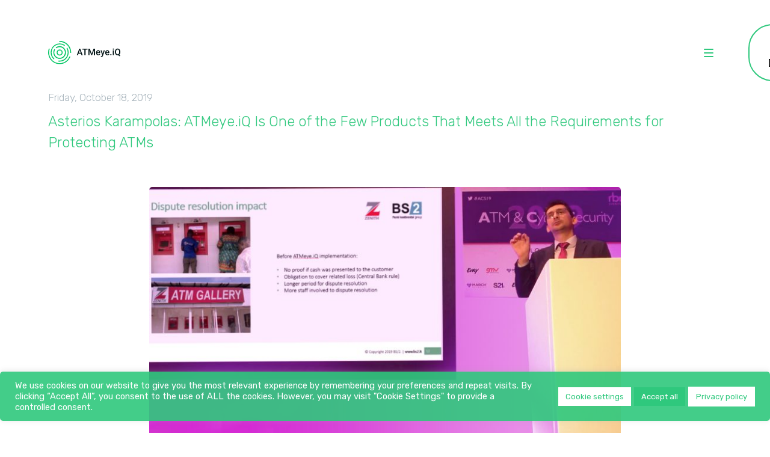

--- FILE ---
content_type: text/html; charset=UTF-8
request_url: https://atmeye.com/asterios-karampolas/
body_size: 15078
content:
<!doctype html><html lang="en"><head> <script src="https://www.googleoptimize.com/optimize.js?id=GTM-PB5NQP5"></script> <meta name="facebook-domain-verification" content="ps33wmmnc437fd889m4y78h4fxsa08" /><meta charset="UTF-8"><meta name="viewport" content="width=device-width, initial-scale=1"><link rel="profile" href="https://gmpg.org/xfn/11"><link rel="dns-prefetch" href="//googletagmanager.com/"><link rel="dns-prefetch" href="//ajax.googleapis.com/"><link rel="apple-touch-icon" sizes="180x180" href="https://atmeye.com/wp-content/themes/main/images/favicon/apple-touch-icon.png"><link rel="icon" type="image/png" sizes="32x32" href="https://atmeye.com/wp-content/themes/main/images/favicon/favicon-32x32.png"><link rel="icon" type="image/png" sizes="16x16" href="https://atmeye.com/wp-content/themes/main/images/favicon/favicon-16x16.png"><link rel="manifest" href="https://atmeye.com/wp-content/themes/main/images/favicon/site.webmanifest"><link rel="mask-icon" href="https://atmeye.com/wp-content/themes/main/images/favicon/safari-pinned-tab.svg" color="#5bbad5"><meta name="msapplication-TileColor" content="#f7fafb"><meta name="theme-color" content="#f7fafb"><meta name='robots' content='index, follow, max-image-preview:large, max-snippet:-1, max-video-preview:-1' /><link rel="alternate" hreflang="en" href="https://atmeye.com/asterios-karampolas/" /><link rel="alternate" hreflang="ru" href="https://atmeye.com/ru/asterios-karampolas-atmeye-iq-po-zashite-bankomatov/" /><link rel="alternate" hreflang="x-default" href="https://atmeye.com/asterios-karampolas/" /><link media="all" href="https://atmeye.com/wp-content/cache/autoptimize/css/autoptimize_3e80da0655474e855da82c853616ed99.css" rel="stylesheet"><title>Asterios Karampolas: ATMeye.iQ Is One of the Few Products That Meets All the Requirements for Protecting ATMs - ATMeye.iQ</title><link rel="canonical" href="https://atmeye.com/asterios-karampolas/" /><meta property="og:locale" content="en_US" /><meta property="og:type" content="article" /><meta property="og:title" content="Asterios Karampolas: ATMeye.iQ Is One of the Few Products That Meets All the Requirements for Protecting ATMs - ATMeye.iQ" /><meta property="og:description" content="International ATM &amp; Cyber Security 2019 conference focused on physical and logical ATM security took place in London on October 8-9, bringing together leaders in banking technology from all around the world. Penkių kontinentų bankinės technologijos (BS/2) also took part in this event, introducing the comprehensive ATMeye.iQ security solution and a new Face Detection module. The system has [&hellip;]" /><meta property="og:url" content="https://atmeye.com/asterios-karampolas/" /><meta property="og:site_name" content="ATMeye.iQ" /><meta property="article:published_time" content="2019-10-18T03:41:45+00:00" /><meta property="article:modified_time" content="2022-05-06T13:04:22+00:00" /><meta property="og:image" content="https://atmeye.com/wp-content/uploads/2019/10/01.jpg" /><meta property="og:image:width" content="1400" /><meta property="og:image:height" content="800" /><meta property="og:image:type" content="image/jpeg" /><meta name="author" content="Kirill Ovsiannikov" /><meta name="twitter:card" content="summary_large_image" /><meta name="twitter:label1" content="Written by" /><meta name="twitter:data1" content="Kirill Ovsiannikov" /><meta name="twitter:label2" content="Est. reading time" /><meta name="twitter:data2" content="3 minutes" /> <script type="application/ld+json" class="yoast-schema-graph">{"@context":"https://schema.org","@graph":[{"@type":"WebPage","@id":"https://atmeye.com/asterios-karampolas/","url":"https://atmeye.com/asterios-karampolas/","name":"Asterios Karampolas: ATMeye.iQ Is One of the Few Products That Meets All the Requirements for Protecting ATMs - ATMeye.iQ","isPartOf":{"@id":"https://atmeye.com/#website"},"primaryImageOfPage":{"@id":"https://atmeye.com/asterios-karampolas/#primaryimage"},"image":{"@id":"https://atmeye.com/asterios-karampolas/#primaryimage"},"thumbnailUrl":"https://atmeye.com/wp-content/uploads/2019/10/01.jpg","datePublished":"2019-10-18T03:41:45+00:00","dateModified":"2022-05-06T13:04:22+00:00","author":{"@id":"https://atmeye.com/#/schema/person/11f67fde5d173285163f2a8453d3fde1"},"breadcrumb":{"@id":"https://atmeye.com/asterios-karampolas/#breadcrumb"},"inLanguage":"en","potentialAction":[{"@type":"ReadAction","target":["https://atmeye.com/asterios-karampolas/"]}]},{"@type":"ImageObject","inLanguage":"en","@id":"https://atmeye.com/asterios-karampolas/#primaryimage","url":"https://atmeye.com/wp-content/uploads/2019/10/01.jpg","contentUrl":"https://atmeye.com/wp-content/uploads/2019/10/01.jpg","width":1400,"height":800},{"@type":"BreadcrumbList","@id":"https://atmeye.com/asterios-karampolas/#breadcrumb","itemListElement":[{"@type":"ListItem","position":1,"name":"Home","item":"https://atmeye.com/"},{"@type":"ListItem","position":2,"name":"News","item":"https://atmeye.com/news/"},{"@type":"ListItem","position":3,"name":"Asterios Karampolas: ATMeye.iQ Is One of the Few Products That Meets All the Requirements for Protecting ATMs"}]},{"@type":"WebSite","@id":"https://atmeye.com/#website","url":"https://atmeye.com/","name":"ATMeye.iQ","description":"Leading ATM security solution","potentialAction":[{"@type":"SearchAction","target":{"@type":"EntryPoint","urlTemplate":"https://atmeye.com/?s={search_term_string}"},"query-input":"required name=search_term_string"}],"inLanguage":"en"},{"@type":"Person","@id":"https://atmeye.com/#/schema/person/11f67fde5d173285163f2a8453d3fde1","name":"Kirill Ovsiannikov","image":{"@type":"ImageObject","inLanguage":"en","@id":"https://atmeye.com/#/schema/person/image/","url":"https://secure.gravatar.com/avatar/cf03a2693acc776a8bda1d98e6e1ffc3?s=96&d=mm&r=g","contentUrl":"https://secure.gravatar.com/avatar/cf03a2693acc776a8bda1d98e6e1ffc3?s=96&d=mm&r=g","caption":"Kirill Ovsiannikov"},"description":"Kirill Ovsiannikov is a technology communicator, banktech expert, and marketer with 10 years of experience. Since 2017 he has been responsible for building and performing a promotional strategy for BS/2 software products for banking and retail. Kirill’s extensive media background helps him to popularize innovations and explain sophisticated IT things in layman’s terms.","sameAs":["https://lt.linkedin.com/in/kirill-ovsiannikov-253632bb"],"url":"https://atmeye.com/author/kirill/"}]}</script>  <script type='text/javascript' id='cookie-law-info-js-extra'>var Cli_Data = {"nn_cookie_ids":[],"cookielist":[],"non_necessary_cookies":{"analytics":["","",""]},"ccpaEnabled":"","ccpaRegionBased":"","ccpaBarEnabled":"","strictlyEnabled":["necessary","obligatoire"],"ccpaType":"gdpr","js_blocking":"1","custom_integration":"","triggerDomRefresh":"","secure_cookies":""};
var cli_cookiebar_settings = {"animate_speed_hide":"500","animate_speed_show":"500","background":"#FFF","border":"#b1a6a6c2","border_on":"","button_1_button_colour":"#61a229","button_1_button_hover":"#4e8221","button_1_link_colour":"#fff","button_1_as_button":"1","button_1_new_win":"","button_2_button_colour":"#333","button_2_button_hover":"#292929","button_2_link_colour":"#444","button_2_as_button":"1","button_2_hidebar":"","button_3_button_colour":"#2fc87d","button_3_button_hover":"#26a064","button_3_link_colour":"#fff","button_3_as_button":"1","button_3_new_win":"","button_4_button_colour":"#ffffff","button_4_button_hover":"#cccccc","button_4_link_colour":"#2fc87d","button_4_as_button":"1","button_7_button_colour":"#2fc87d","button_7_button_hover":"#26a064","button_7_link_colour":"#fff","button_7_as_button":"1","button_7_new_win":"","font_family":"inherit","header_fix":"","notify_animate_hide":"1","notify_animate_show":"","notify_div_id":"#cookie-law-info-bar","notify_position_horizontal":"right","notify_position_vertical":"bottom","scroll_close":"","scroll_close_reload":"","accept_close_reload":"","reject_close_reload":"","showagain_tab":"","showagain_background":"#fff","showagain_border":"#000","showagain_div_id":"#cookie-law-info-again","showagain_x_position":"100px","text":"#333333","show_once_yn":"","show_once":"10000","logging_on":"","as_popup":"","popup_overlay":"1","bar_heading_text":"","cookie_bar_as":"banner","popup_showagain_position":"bottom-right","widget_position":"left"};
var log_object = {"ajax_url":"https:\/\/atmeye.com\/wp-admin\/admin-ajax.php"};</script> <script id="responsive-lightbox-js-before" type="text/javascript">var rlArgs = {"script":"swipebox","selector":"lightbox","customEvents":"","activeGalleries":true,"animation":true,"hideCloseButtonOnMobile":false,"removeBarsOnMobile":false,"hideBars":true,"hideBarsDelay":5000,"videoMaxWidth":1080,"useSVG":true,"loopAtEnd":false,"woocommerce_gallery":false,"ajaxurl":"https:\/\/atmeye.com\/wp-admin\/admin-ajax.php","nonce":"b348aac47d","preview":false,"postId":1557,"scriptExtension":false};</script> <link rel="https://api.w.org/" href="https://atmeye.com/wp-json/" /><link rel="alternate" type="application/json" href="https://atmeye.com/wp-json/wp/v2/posts/1557" /><link rel="EditURI" type="application/rsd+xml" title="RSD" href="https://atmeye.com/xmlrpc.php?rsd" /><meta name="generator" content="WordPress 6.3.7" /><link rel='shortlink' href='https://atmeye.com/?p=1557' /><link rel="alternate" type="application/json+oembed" href="https://atmeye.com/wp-json/oembed/1.0/embed?url=https%3A%2F%2Fatmeye.com%2Fasterios-karampolas%2F" /><link rel="alternate" type="text/xml+oembed" href="https://atmeye.com/wp-json/oembed/1.0/embed?url=https%3A%2F%2Fatmeye.com%2Fasterios-karampolas%2F&#038;format=xml" /><meta name="generator" content="WPML ver:4.6.9 stt:1,4,45,2;" />  <script type="text/plain" data-cli-class="cli-blocker-script"  data-cli-script-type="analytics" data-cli-block="true"  data-cli-element-position="head" async src="https://www.googletagmanager.com/gtag/js?id=G-BJFT1PXZHF"></script> <script type="text/plain" data-cli-class="cli-blocker-script"  data-cli-script-type="analytics" data-cli-block="true"  data-cli-element-position="head">window.dataLayer = window.dataLayer || [];
 		function gtag(){dataLayer.push(arguments);}
 		gtag('js', new Date());

		gtag('config', 'G-BJFT1PXZHF');</script>  <script type="text/plain" data-cli-class="cli-blocker-script"  data-cli-script-type="analytics" data-cli-block="true"  data-cli-element-position="head" async src="https://www.googletagmanager.com/gtag/js?id=AW-10868103898"></script> <script type="text/plain" data-cli-class="cli-blocker-script"  data-cli-script-type="analytics" data-cli-block="true"  data-cli-element-position="head">window.dataLayer = window.dataLayer || [];
  function gtag(){dataLayer.push(arguments);}
  gtag('js', new Date());

  gtag('config', 'AW-10868103898');</script>  <script type="text/plain" data-cli-class="cli-blocker-script"  data-cli-script-type="analytics" data-cli-block="true"  data-cli-element-position="head">(function(w,d,s,l,i){w[l]=w[l]||[];w[l].push({'gtm.start':
new Date().getTime(),event:'gtm.js'});var f=d.getElementsByTagName(s)[0],
j=d.createElement(s),dl=l!='dataLayer'?'&l='+l:'';j.async=true;j.src=
'https://www.googletagmanager.com/gtm.js?id='+i+dl;f.parentNode.insertBefore(j,f);
})(window,document,'script','dataLayer','GTM-KPCNFX');</script>    <script type="text/plain" data-cli-class="cli-blocker-script"  data-cli-script-type="analytics" data-cli-block="true"  data-cli-element-position="head">!function(f,b,e,v,n,t,s)
  {if(f.fbq)return;n=f.fbq=function(){n.callMethod?
  n.callMethod.apply(n,arguments):n.queue.push(arguments)};
  if(!f._fbq)f._fbq=n;n.push=n;n.loaded=!0;n.version='2.0';
  n.queue=[];t=b.createElement(e);t.async=!0;
  t.src=v;s=b.getElementsByTagName(e)[0];
  s.parentNode.insertBefore(t,s)}(window, document,'script',
  'https://connect.facebook.net/en_US/fbevents.js');
  fbq('init', '946718975988121');
  fbq('track', 'PageView');</script> <noscript><img height="1" width="1" style="display:none"
 src="https://www.facebook.com/tr?id=946718975988121&ev=PageView&noscript=1"
/></noscript>  <script type="application/ld+json">{
    "@context": "http://schema.org",
    "@type": "Organization",
        "name": "ATMeye.iQ",
        "url": "https://atmeye.com/",
        "logo": {
            "@type": "ImageObject",
            "url": "https://atmeye.com/wp-content/themes/main/images/logo.svg"
        }
    }
}</script> <script>var site_url = 'https://atmeye.com',
			theme_url = 'https://atmeye.com/wp-content/themes/main',
			ajaxurl = "https://atmeye.com/wp-admin/admin-ajax.php";</script> </head><body data-rsssl=1 class="post-template-default single single-post postid-1557 single-format-standard"> <script type="text/javascript" src="https://secure.intelligent-company-365.com/js/779196.js" ></script><noscript><img alt="" src="https://secure.intelligent-company-365.com/779196.png" style="display:none;" /></noscript><div id="page" class="site"><header class="site-header"><div class="container"><div class="logo"> <a href="https://atmeye.com/" title="ATMeye.iQ"> <noscript><img src="https://atmeye.com/wp-content/themes/main/images/logo.svg" alt="ATMeye.iQ" /></noscript><img class="lazyload" src='data:image/svg+xml,%3Csvg%20xmlns=%22http://www.w3.org/2000/svg%22%20viewBox=%220%200%20210%20140%22%3E%3C/svg%3E' data-src="https://atmeye.com/wp-content/themes/main/images/logo.svg" alt="ATMeye.iQ" /></a></div><div class="side-menu"><nav id="site-navigation" class="main-navigation"> <button class="menu-toggle" aria-controls="primary-menu" aria-expanded="false"><div class="icon"> <span class="line line-1"></span> <span class="line line-2"></span> <span class="line line-3"></span></div> </button><div class="menu-header-container"><ul id="header-menu" class="menu"><li id="menu-item-3965" class="menu-item menu-item-type-post_type menu-item-object-page menu-item-has-children menu-item-3965"><a href="https://atmeye.com/solutions/">Solutions</a><ul class="sub-menu"><li id="menu-item-2365" class="menu-item menu-item-type-post_type menu-item-object-page menu-item-has-children menu-item-2365"><a href="https://atmeye.com/atm-security/">ATM Security</a><ul class="sub-menu"><li id="menu-item-3389" class="menu-item menu-item-type-post_type menu-item-object-solution menu-item-3389"><a href="https://atmeye.com/solution/all-in-one-atm-security-system/">All-in-One ATM Protection System: Proactive Monitoring</a></li><li id="menu-item-3390" class="menu-item menu-item-type-post_type menu-item-object-solution menu-item-3390"><a href="https://atmeye.com/solution/atm-access-control-biometric-technology/">Biometric ATM Solution: Compliance and Access Control</a></li><li id="menu-item-3391" class="menu-item menu-item-type-post_type menu-item-object-solution menu-item-3391"><a href="https://atmeye.com/solution/atm-anti-skimming-solution/">ATM Anti-Skimming Solution &#8211; ASM.ATMeye.iQ Technology</a></li><li id="menu-item-3385" class="menu-item menu-item-type-post_type menu-item-object-solution menu-item-3385"><a href="https://atmeye.com/solution/parcel-lockers-security/">ATM grade security for parcel lockers and smart locker systems</a></li></ul></li><li id="menu-item-2366" class="menu-item menu-item-type-post_type menu-item-object-page menu-item-has-children menu-item-2366"><a href="https://atmeye.com/atm-monitoring/">ATM Monitoring</a><ul class="sub-menu"><li id="menu-item-2369" class="menu-item menu-item-type-post_type menu-item-object-page menu-item-2369"><a href="https://atmeye.com/atm-software-for-monitoring/">ATM software for Monitoring</a></li><li id="menu-item-3387" class="menu-item menu-item-type-post_type menu-item-object-solution menu-item-3387"><a href="https://atmeye.com/solution/atm-remote-file-management/">Boost ATM remote monitoring with Remote File Management.iQ</a></li><li id="menu-item-3388" class="menu-item menu-item-type-post_type menu-item-object-solution menu-item-3388"><a href="https://atmeye.com/solution/monitor-the-entire-atm-fleet/">Monitor the ATM fleet on a single screen</a></li><li id="menu-item-3384" class="menu-item menu-item-type-post_type menu-item-object-solution menu-item-3384"><a href="https://atmeye.com/solution/decrease-atm-maintenance-times/">Reduce ATM costs by decreasing ATM maintenance times</a></li></ul></li><li id="menu-item-3392" class="menu-item menu-item-type-custom menu-item-object-custom menu-item-has-children menu-item-3392"><a href="#">ATM Dispute Resolution</a><ul class="sub-menu"><li id="menu-item-3386" class="menu-item menu-item-type-post_type menu-item-object-solution menu-item-3386"><a href="https://atmeye.com/solution/prevent-atm-fraud/">Speed up the work of your Support department and heighten your ATM fraud prevention</a></li></ul></li></ul></li><li id="menu-item-4636" class="menu-item menu-item-type-custom menu-item-object-custom menu-item-has-children menu-item-4636"><a href="#">Resources</a><ul class="sub-menu"><li id="menu-item-4637" class="menu-item menu-item-type-post_type menu-item-object-page current_page_parent menu-item-4637"><a href="https://atmeye.com/news/">News</a></li><li id="menu-item-2422" class="menu-item menu-item-type-post_type menu-item-object-page menu-item-2422"><a href="https://atmeye.com/blog/">Blog</a></li><li id="menu-item-5783" class="menu-item menu-item-type-post_type menu-item-object-page menu-item-5783"><a href="https://atmeye.com/release-history/">Release History</a></li><li id="menu-item-23" class="menu-item menu-item-type-post_type menu-item-object-page menu-item-23"><a href="https://atmeye.com/resources/">Knowledge-base</a></li></ul></li><li id="menu-item-461" class="menu-item menu-item-type-post_type menu-item-object-page menu-item-461"><a href="https://atmeye.com/pricing/">Pricing</a></li><li id="menu-item-19" class="menu-item menu-item-type-post_type menu-item-object-page menu-item-19"><a href="https://atmeye.com/about-us/">About Us</a></li></ul></div></nav><div class="wpml-ls-statics-shortcode_actions wpml-ls wpml-ls-legacy-list-vertical"><ul><li class="wpml-ls-slot-shortcode_actions wpml-ls-item wpml-ls-item-ru wpml-ls-first-item wpml-ls-last-item wpml-ls-item-legacy-list-vertical"> <a href="https://atmeye.com/ru/asterios-karampolas-atmeye-iq-po-zashite-bankomatov/" class="wpml-ls-link"> <span class="wpml-ls-native" lang="ru">RU</span></a></li></ul></div> <a href="https://atmeye.com/get-demo/" class="button transparent">Book a Demo</a><div class="stats"> <span class="count">92 000</span> <span class="text">ATM's secured</span></div> <a href="https://atmeye.com/search/" class="button-search"></a></div></div></header><main><div class="container"><article id="post-1557" class="post-1557 post type-post status-publish format-standard has-post-thumbnail hentry category-news"><div class="entry-header"><div class="info"> <span class="date">Friday, October 18, 2019</span><h1 class="entry-title">Asterios Karampolas: ATMeye.iQ Is One of the Few Products That Meets All the Requirements for Protecting ATMs</h1></div><div class="thumb"> <img width="800" height="440" src="https://atmeye.com/wp-content/uploads/2019/10/01-800x440.jpg" class="attachment-news_full size-news_full wp-post-image" alt="" decoding="async" fetchpriority="high" srcset="https://atmeye.com/wp-content/uploads/2019/10/01-800x440.jpg 800w, https://atmeye.com/wp-content/uploads/2019/10/01-640x352.jpg 640w" sizes="(max-width: 800px) 100vw, 800px" /></div></div><div class="entry-content"><p class="excerpt"><p>International ATM &amp; Cyber Security 2019 conference focused on physical and logical ATM security took place in London on October 8-9, bringing together leaders in banking technology from all around the world. Penkių kontinentų bankinės technologijos (BS/2) also took part in this event, introducing the comprehensive <a href="https://atmeye.com/" target="_blank" rel="noopener noreferrer">ATMeye.iQ</a> security solution and a new <a href="https://www.bs2.lt/en/news-about-products/what-is-face-detection-and-how-can-banks-use-it-to-protect-atms/" target="_blank" rel="noopener noreferrer">Face Detection</a> module. The system has been awarded several times: it has received ATMIA award for <a href="https://atmeye.com/atm-security/">the best ATM protection solution</a>, the Lithuanian Confederation of Industrialists award as the Lithuanian Product of the Year, therefore has drawn the attention also this time.</p></p><p><span id="more-1557"></span></p><p>A special feature of ATM &amp; Cyber Security 2019 conference is that products and services are introduced not by their manufacturers, but by consumers. We asked Asterios Karampolas, representative of Sigma Hellas, our long-term partner, to share experience of ATMeye.iQ implementation and use in Zenith Bank Nigeria, the largest bank in Nigeria. For the past 3 years, BS/2 has been working closely with this bank, leading in African region.</p><p><noscript><img decoding="async" class="alignnone size-medium wp-image-1562" src="https://atmeye.com/wp-content/uploads/2019/10/01-300x171.jpg" alt="" width="300" height="171" srcset="https://atmeye.com/wp-content/uploads/2019/10/01-300x171.jpg 300w, https://atmeye.com/wp-content/uploads/2019/10/01-768x439.jpg 768w, https://atmeye.com/wp-content/uploads/2019/10/01-1024x585.jpg 1024w, https://atmeye.com/wp-content/uploads/2019/10/01.jpg 1400w" sizes="(max-width: 300px) 100vw, 300px" /></noscript><img decoding="async" class="lazyload alignnone size-medium wp-image-1562" src='data:image/svg+xml,%3Csvg%20xmlns=%22http://www.w3.org/2000/svg%22%20viewBox=%220%200%20300%20171%22%3E%3C/svg%3E' data-src="https://atmeye.com/wp-content/uploads/2019/10/01-300x171.jpg" alt="" width="300" height="171" data-srcset="https://atmeye.com/wp-content/uploads/2019/10/01-300x171.jpg 300w, https://atmeye.com/wp-content/uploads/2019/10/01-768x439.jpg 768w, https://atmeye.com/wp-content/uploads/2019/10/01-1024x585.jpg 1024w, https://atmeye.com/wp-content/uploads/2019/10/01.jpg 1400w" data-sizes="(max-width: 300px) 100vw, 300px" /> <noscript><img decoding="async" class="alignnone size-medium wp-image-1564" src="https://atmeye.com/wp-content/uploads/2019/10/20191008_125228-300x220.jpg" alt="" width="300" height="220" srcset="https://atmeye.com/wp-content/uploads/2019/10/20191008_125228-300x220.jpg 300w, https://atmeye.com/wp-content/uploads/2019/10/20191008_125228-768x563.jpg 768w, https://atmeye.com/wp-content/uploads/2019/10/20191008_125228-1024x751.jpg 1024w, https://atmeye.com/wp-content/uploads/2019/10/20191008_125228.jpg 1300w" sizes="(max-width: 300px) 100vw, 300px" /></noscript><img decoding="async" class="lazyload alignnone size-medium wp-image-1564" src='data:image/svg+xml,%3Csvg%20xmlns=%22http://www.w3.org/2000/svg%22%20viewBox=%220%200%20300%20220%22%3E%3C/svg%3E' data-src="https://atmeye.com/wp-content/uploads/2019/10/20191008_125228-300x220.jpg" alt="" width="300" height="220" data-srcset="https://atmeye.com/wp-content/uploads/2019/10/20191008_125228-300x220.jpg 300w, https://atmeye.com/wp-content/uploads/2019/10/20191008_125228-768x563.jpg 768w, https://atmeye.com/wp-content/uploads/2019/10/20191008_125228-1024x751.jpg 1024w, https://atmeye.com/wp-content/uploads/2019/10/20191008_125228.jpg 1300w" data-sizes="(max-width: 300px) 100vw, 300px" /></p><p>We asked the conference speaker and Sigma Hellas key account manager Asterios about the security challenges Nigerian market faces, how  ATMeye.iQ helps to resolve them as well as what are the trends prevailing in African banks and what lies ahead in the near future.</p><p><noscript><img decoding="async" class="alignnone size-medium wp-image-1558" src="https://atmeye.com/wp-content/uploads/2019/10/20191008_143522-300x220.jpg" alt="" width="300" height="220" srcset="https://atmeye.com/wp-content/uploads/2019/10/20191008_143522-300x220.jpg 300w, https://atmeye.com/wp-content/uploads/2019/10/20191008_143522-768x563.jpg 768w, https://atmeye.com/wp-content/uploads/2019/10/20191008_143522-1024x751.jpg 1024w, https://atmeye.com/wp-content/uploads/2019/10/20191008_143522.jpg 1300w" sizes="(max-width: 300px) 100vw, 300px" /></noscript><img decoding="async" class="lazyload alignnone size-medium wp-image-1558" src='data:image/svg+xml,%3Csvg%20xmlns=%22http://www.w3.org/2000/svg%22%20viewBox=%220%200%20300%20220%22%3E%3C/svg%3E' data-src="https://atmeye.com/wp-content/uploads/2019/10/20191008_143522-300x220.jpg" alt="" width="300" height="220" data-srcset="https://atmeye.com/wp-content/uploads/2019/10/20191008_143522-300x220.jpg 300w, https://atmeye.com/wp-content/uploads/2019/10/20191008_143522-768x563.jpg 768w, https://atmeye.com/wp-content/uploads/2019/10/20191008_143522-1024x751.jpg 1024w, https://atmeye.com/wp-content/uploads/2019/10/20191008_143522.jpg 1300w" data-sizes="(max-width: 300px) 100vw, 300px" /> <noscript><img decoding="async" class="alignnone size-medium wp-image-1560" src="https://atmeye.com/wp-content/uploads/2019/10/20191009_113530-300x220.jpg" alt="" width="300" height="220" srcset="https://atmeye.com/wp-content/uploads/2019/10/20191009_113530-300x220.jpg 300w, https://atmeye.com/wp-content/uploads/2019/10/20191009_113530-768x564.jpg 768w, https://atmeye.com/wp-content/uploads/2019/10/20191009_113530-1024x751.jpg 1024w, https://atmeye.com/wp-content/uploads/2019/10/20191009_113530.jpg 1300w" sizes="(max-width: 300px) 100vw, 300px" /></noscript><img decoding="async" class="lazyload alignnone size-medium wp-image-1560" src='data:image/svg+xml,%3Csvg%20xmlns=%22http://www.w3.org/2000/svg%22%20viewBox=%220%200%20300%20220%22%3E%3C/svg%3E' data-src="https://atmeye.com/wp-content/uploads/2019/10/20191009_113530-300x220.jpg" alt="" width="300" height="220" data-srcset="https://atmeye.com/wp-content/uploads/2019/10/20191009_113530-300x220.jpg 300w, https://atmeye.com/wp-content/uploads/2019/10/20191009_113530-768x564.jpg 768w, https://atmeye.com/wp-content/uploads/2019/10/20191009_113530-1024x751.jpg 1024w, https://atmeye.com/wp-content/uploads/2019/10/20191009_113530.jpg 1300w" data-sizes="(max-width: 300px) 100vw, 300px" /></p><p><em>– The security challenges of terminals have become increasingly important around the world, for example, with the ever increasing number of physical ATM hacking in Europe. What measures are being taken by Nigerian banks to protect their self-service facilities and customers?</em></p><p><em>– </em>This region faces similar security challenges as the rest of the world, which requires banks to allocate substantial funds and human resources to face the challenges. In addition to the ubiquitous installation of CCTV systems for self-service facilities, most ATMs are located in bank branches or supermarkets, where security guards ensure the safety of both customers and terminals. Although payment cards can be used at almost all points, there are even cash-only shops, but the cash requirement remains high. Therefore, the security of the ATM network is one of the priorities.</p><p><strong><em>– </em></strong><em>What was the main reason for Zenith Bank Nigeria to choose ATMeye.iQ solution to secure their terminals? What special needs does this product meet?</em></p><p><em>– </em>In terms of security, the Nigerian market is monitored by a central bank that regulates all terminal security solutions and their implementation. There is a clear definition of what video surveillance should look like, for example. ATMeye.iQ is one of the very few products that meets all the requirements. Nowadays, most banks aim to serve their customers in the simplest and safest way possible, while keeping both their money and them safe. It&#8217;s exactly what ATMeye.iQ ensures. The system takes photo snapshots and captures video of all actions performed by a client at a self-service device. It allows building a detailed report of all events of any transaction. ATMeye.iQ instantly informs the bank staff responsible for any problems, thereby helping to resolve any issues occurred.</p><p><strong><em>– </em></strong><em>What are the innovations in terminal security technology? What will be implemented in the near future?</em></p><p><em>– </em>In nearest feature we are looking to implement face detection and face recognition features. This will help us to avoid any fraud actions connected with covered or hidden customer faces.</p><p><noscript><img decoding="async" class="alignnone size-medium wp-image-1566" src="https://atmeye.com/wp-content/uploads/2019/10/20191008_135903-300x220.jpg" alt="" width="300" height="220" srcset="https://atmeye.com/wp-content/uploads/2019/10/20191008_135903-300x220.jpg 300w, https://atmeye.com/wp-content/uploads/2019/10/20191008_135903-768x563.jpg 768w, https://atmeye.com/wp-content/uploads/2019/10/20191008_135903-1024x751.jpg 1024w, https://atmeye.com/wp-content/uploads/2019/10/20191008_135903.jpg 1300w" sizes="(max-width: 300px) 100vw, 300px" /></noscript><img decoding="async" class="lazyload alignnone size-medium wp-image-1566" src='data:image/svg+xml,%3Csvg%20xmlns=%22http://www.w3.org/2000/svg%22%20viewBox=%220%200%20300%20220%22%3E%3C/svg%3E' data-src="https://atmeye.com/wp-content/uploads/2019/10/20191008_135903-300x220.jpg" alt="" width="300" height="220" data-srcset="https://atmeye.com/wp-content/uploads/2019/10/20191008_135903-300x220.jpg 300w, https://atmeye.com/wp-content/uploads/2019/10/20191008_135903-768x563.jpg 768w, https://atmeye.com/wp-content/uploads/2019/10/20191008_135903-1024x751.jpg 1024w, https://atmeye.com/wp-content/uploads/2019/10/20191008_135903.jpg 1300w" data-sizes="(max-width: 300px) 100vw, 300px" /> <noscript><img decoding="async" class="alignnone size-medium wp-image-1568" src="https://atmeye.com/wp-content/uploads/2019/10/IMG_2356-BLUR-300x220.jpg" alt="" width="300" height="220" srcset="https://atmeye.com/wp-content/uploads/2019/10/IMG_2356-BLUR-300x220.jpg 300w, https://atmeye.com/wp-content/uploads/2019/10/IMG_2356-BLUR-768x564.jpg 768w, https://atmeye.com/wp-content/uploads/2019/10/IMG_2356-BLUR-1024x751.jpg 1024w, https://atmeye.com/wp-content/uploads/2019/10/IMG_2356-BLUR.jpg 1300w" sizes="(max-width: 300px) 100vw, 300px" /></noscript><img decoding="async" class="lazyload alignnone size-medium wp-image-1568" src='data:image/svg+xml,%3Csvg%20xmlns=%22http://www.w3.org/2000/svg%22%20viewBox=%220%200%20300%20220%22%3E%3C/svg%3E' data-src="https://atmeye.com/wp-content/uploads/2019/10/IMG_2356-BLUR-300x220.jpg" alt="" width="300" height="220" data-srcset="https://atmeye.com/wp-content/uploads/2019/10/IMG_2356-BLUR-300x220.jpg 300w, https://atmeye.com/wp-content/uploads/2019/10/IMG_2356-BLUR-768x564.jpg 768w, https://atmeye.com/wp-content/uploads/2019/10/IMG_2356-BLUR-1024x751.jpg 1024w, https://atmeye.com/wp-content/uploads/2019/10/IMG_2356-BLUR.jpg 1300w" data-sizes="(max-width: 300px) 100vw, 300px" /></p></div></article></div> <script type="application/ld+json">{ "@context": "https://schema.org", 
 "@type": "Article",
 "headline": "Asterios Karampolas: ATMeye.iQ Is One of the Few Products That Meets All the Requirements for Protecting ATMs",
 "image": "https://atmeye.com/wp-content/uploads/2019/10/01.jpg",
  "author": {
      "@type": "Person",
      "name": "Kirill Ovsiannikov",
      "url": "https://atmeye.com/author/kirill/"
 },
 "editor": "ATMeye.iQ",
 "publisher": {
    "@type": "Organization",
    "name": "ATMeye.iQ",
    "logo": {
      "@type": "ImageObject",
      "url": "https://atmeye.com/wp-content/uploads/2022/04/logo.png"
    }
  },
 "url": "https://atmeye.com/asterios-karampolas/",
   "mainEntityOfPage": {
    "@type": "WebPage"
  },
 "datePublished": "2019-10-18",
 "dateModified": "2022-05-06",
 "description": "International ATM & Cyber Security 2019 conference focused on physical and logical ATM security took place in…"
}</script> </main><footer class="site-footer"><div class="container"><div><div class="bs2penki"> <noscript><img src="/wp-content/uploads/2022/04/bs2_penki.svg" width="100" alt="BS2" /></noscript><img class="lazyload" src='data:image/svg+xml,%3Csvg%20xmlns=%22http://www.w3.org/2000/svg%22%20viewBox=%220%200%20100%2066.666666666667%22%3E%3C/svg%3E' data-src="/wp-content/uploads/2022/04/bs2_penki.svg" width="100" alt="BS2" /></div><div class="contacts"> <a class="phone" href="tel:+37052664561">+370 5 266 45 61</a> <a href="/cdn-cgi/l/email-protection#c5acaba3aa85a7b6f7eba9b1" class="email"><span class="__cf_email__" data-cfemail="bed7d0d8d1fedccd8c90d2ca">[email&#160;protected]</span></a> <span class="address">Kareivių g. 2,<br>LT-08248 Vilnius</span></div><ul class="social"><li><a href="https://www.facebook.com/bs2solutions" target="_blank"><?xml version="1.0" encoding="utf-8"?> <svg version="1.1" id="Layer_1" xmlns="http://www.w3.org/2000/svg" xmlns:xlink="http://www.w3.org/1999/xlink" x="0px" y="0px"
 viewBox="0 0 13.52 25" enable-background="new 0 0 13.52 25" xml:space="preserve"> <path fill="#c3deef" d="M13.01,0L9.77,0c-3.64,0-6,2.42-6,6.15v2.84H0.51C0.23,8.99,0,9.22,0,9.5v4.11c0,0.28,0.23,0.51,0.51,0.51h3.26v10.37
 C3.77,24.77,4,25,4.28,25h4.25c0.28,0,0.51-0.23,0.51-0.51V14.12h3.81c0.28,0,0.51-0.23,0.51-0.51l0-4.11
 c0-0.13-0.05-0.26-0.15-0.36c-0.1-0.1-0.22-0.15-0.36-0.15H9.04V6.58c0-1.16,0.28-1.74,1.78-1.74l2.18,0c0.28,0,0.51-0.23,0.51-0.51
 V0.52C13.52,0.23,13.29,0.01,13.01,0z"/> </svg> </a></li><li><a href="https://www.linkedin.com/showcase/bs2solutions" target="_blank"><?xml version="1.0" encoding="utf-8"?> <svg version="1.1" id="Layer_1" xmlns="http://www.w3.org/2000/svg" xmlns:xlink="http://www.w3.org/1999/xlink" x="0px" y="0px"
 viewBox="0 0 25.06 25" enable-background="new 0 0 25.06 25" xml:space="preserve"> <g> <path fill="#c3deef" d="M5.83,8.03H0.8c-0.22,0-0.4,0.18-0.4,0.4V24.6c0,0.22,0.18,0.4,0.4,0.4h5.03c0.22,0,0.4-0.18,0.4-0.4V8.44
 C6.24,8.21,6.06,8.03,5.83,8.03z"/> <path fill="#c3deef" d="M3.32,0C1.49,0,0,1.49,0,3.32c0,1.83,1.49,3.32,3.32,3.32c1.83,0,3.32-1.49,3.32-3.32C6.64,1.49,5.15,0,3.32,0z"/> <path fill="#c3deef" d="M18.63,7.63c-2.02,0-3.51,0.87-4.42,1.86V8.44c0-0.22-0.18-0.4-0.4-0.4H8.99c-0.22,0-0.4,0.18-0.4,0.4V24.6
 c0,0.22,0.18,0.4,0.4,0.4H14c0.22,0,0.4-0.18,0.4-0.4V16.6c0-2.69,0.73-3.74,2.61-3.74c2.05,0,2.21,1.68,2.21,3.88v7.86
 c0,0.22,0.18,0.4,0.4,0.4h5.02c0.22,0,0.4-0.18,0.4-0.4v-8.86C25.06,11.73,24.29,7.63,18.63,7.63z"/> </g> </svg> </a></li><li><a href="https://twitter.com/5cigroup" target="_blank"><?xml version="1.0" encoding="utf-8"?> <svg version="1.1" id="Layer_1" xmlns="http://www.w3.org/2000/svg" xmlns:xlink="http://www.w3.org/1999/xlink" x="0px" y="0px"
 viewBox="0 0 29.53 23.99" enable-background="new 0 0 29.53 23.99" xml:space="preserve"> <path fill="#c3deef" d="M29.53,2.84c-1.08,0.48-2.25,0.81-3.48,0.96c1.25-0.75,2.21-1.94,2.67-3.35c-1.17,0.69-2.47,1.2-3.86,1.47
 C23.77,0.74,22.19,0,20.45,0c-3.34,0-6.06,2.71-6.06,6.06c0,0.48,0.06,0.94,0.15,1.38C9.51,7.18,5.05,4.78,2.06,1.11
 C1.53,2,1.23,3.05,1.23,4.16c0,2.1,1.07,3.96,2.69,5.04c-0.99-0.03-1.92-0.3-2.74-0.76v0.07c0,2.94,2.09,5.39,4.86,5.95
 C5.54,14.59,5,14.66,4.45,14.66c-0.39,0-0.77-0.03-1.14-0.11c0.78,2.41,3.01,4.15,5.66,4.21c-2.07,1.62-4.69,2.59-7.53,2.59
 c-0.49,0-0.96-0.03-1.44-0.08c2.69,1.72,5.87,2.72,9.29,2.72c11.14,0,17.23-9.23,17.23-17.23L26.5,5.98
 C27.7,5.12,28.72,4.06,29.53,2.84z"/> </svg> </a></li><li><a href="https://www.youtube.com/user/MarketingBS2" target="_blank"><?xml version="1.0" encoding="utf-8"?> <svg version="1.1" id="Layer_1" xmlns="http://www.w3.org/2000/svg" xmlns:xlink="http://www.w3.org/1999/xlink" x="0px" y="0px"
 viewBox="0 0 34.09 23.99" enable-background="new 0 0 34.09 23.99" xml:space="preserve"> <path fill="#c3deef" d="M32.76,2.06C31.53,0.6,29.26,0,24.92,0H9.17C4.73,0,2.42,0.64,1.2,2.19C0,3.71,0,5.95,0,9.04v5.9c0,6,1.42,9.04,9.17,9.04
 h15.75c3.76,0,5.85-0.53,7.2-1.82c1.38-1.32,1.97-3.49,1.97-7.23v-5.9C34.09,5.78,34,3.53,32.76,2.06z M21.89,12.81l-7.15,3.74
 c-0.16,0.08-0.34,0.13-0.51,0.13c-0.2,0-0.4-0.05-0.57-0.16c-0.33-0.2-0.53-0.56-0.53-0.94V8.12c0-0.38,0.2-0.74,0.53-0.94
 c0.33-0.2,0.74-0.21,1.08-0.04l7.15,3.71c0.36,0.19,0.59,0.56,0.59,0.97S22.25,12.62,21.89,12.81z"/> </svg> </a></li></ul></div><div class="footer-menu"><div class="menu-footer-container"><ul id="footer-menu" class="menu"><li id="menu-item-2398" class="menu-item menu-item-type-custom menu-item-object-custom menu-item-has-children menu-item-2398"><a href="#">Products</a><ul class="sub-menu"><li id="menu-item-2402" class="menu-item menu-item-type-post_type menu-item-object-page menu-item-2402"><a href="https://atmeye.com/atm-security/">ATM Security</a></li></ul></li><li id="menu-item-2397" class="menu-item menu-item-type-custom menu-item-object-custom menu-item-has-children menu-item-2397"><a href="#">Solutions</a><ul class="sub-menu"><li id="menu-item-2401" class="menu-item menu-item-type-post_type menu-item-object-page menu-item-2401"><a href="https://atmeye.com/atm-software-for-monitoring/">ATM Software</a></li><li id="menu-item-2400" class="menu-item menu-item-type-post_type menu-item-object-page menu-item-2400"><a href="https://atmeye.com/atm-monitoring/">ATM Monitoring</a></li></ul></li><li id="menu-item-2395" class="menu-item menu-item-type-custom menu-item-object-custom menu-item-has-children menu-item-2395"><a href="#">Company</a><ul class="sub-menu"><li id="menu-item-2399" class="menu-item menu-item-type-post_type menu-item-object-page menu-item-2399"><a href="https://atmeye.com/about-us/">About Us</a></li><li id="menu-item-2716" class="menu-item menu-item-type-post_type menu-item-object-page menu-item-2716"><a href="https://atmeye.com/faq/">FAQ</a></li></ul></li><li id="menu-item-2394" class="menu-item menu-item-type-custom menu-item-object-custom menu-item-has-children menu-item-2394"><a href="#">Resources</a><ul class="sub-menu"><li id="menu-item-2717" class="menu-item menu-item-type-post_type menu-item-object-page menu-item-2717"><a href="https://atmeye.com/resources/">Knowledge-base</a></li><li id="menu-item-2296" class="menu-item menu-item-type-custom menu-item-object-custom menu-item-2296"><a href="/blog/">Blog</a></li></ul></li></ul></div></div><div class="right"><p class="h5">Accreditations</p><p><noscript><img src="/wp-content/uploads/2022/04/bureau_veritas_certificates-20k.svg" width="90" alt="Bureau Veritas" /></noscript><img class="lazyload" src='data:image/svg+xml,%3Csvg%20xmlns=%22http://www.w3.org/2000/svg%22%20viewBox=%220%200%2090%2060%22%3E%3C/svg%3E' data-src="/wp-content/uploads/2022/04/bureau_veritas_certificates-20k.svg" width="90" alt="Bureau Veritas" /></p><p><noscript><img src="/wp-content/uploads/2022/04/bureau_veritas_certificates-27k.svg" width="90" alt="Bureau Veritas" /></noscript><img class="lazyload" src='data:image/svg+xml,%3Csvg%20xmlns=%22http://www.w3.org/2000/svg%22%20viewBox=%220%200%2090%2060%22%3E%3C/svg%3E' data-src="/wp-content/uploads/2022/04/bureau_veritas_certificates-27k.svg" width="90" alt="Bureau Veritas" /></p><p><noscript><img src="/wp-content/uploads/2022/04/itil.svg" width="90" alt="Itil" /></noscript><img class="lazyload" src='data:image/svg+xml,%3Csvg%20xmlns=%22http://www.w3.org/2000/svg%22%20viewBox=%220%200%2090%2060%22%3E%3C/svg%3E' data-src="/wp-content/uploads/2022/04/itil.svg" width="90" alt="Itil" /></p><p><noscript><img src="/wp-content/uploads/2022/04/atmia.svg" width="90" alt="Atmia" /></noscript><img class="lazyload" src='data:image/svg+xml,%3Csvg%20xmlns=%22http://www.w3.org/2000/svg%22%20viewBox=%220%200%2090%2060%22%3E%3C/svg%3E' data-src="/wp-content/uploads/2022/04/atmia.svg" width="90" alt="Atmia" /></p><p><noscript><img src="/wp-content/uploads/2022/04/EcoVadis-silver-medal.svg" width="80" alt="EcoVadis" /></noscript><img class="lazyload" src='data:image/svg+xml,%3Csvg%20xmlns=%22http://www.w3.org/2000/svg%22%20viewBox=%220%200%2080%2053.333333333333%22%3E%3C/svg%3E' data-src="/wp-content/uploads/2022/04/EcoVadis-silver-medal.svg" width="80" alt="EcoVadis" /></p></div></div><div class="container"><div class="copyright"> © Penki kontinentai 1996-2026. All rights reserved.</div><div class="menu"> <a href="https://atmeye.com/privacy-policy/">Privacy Policy</a><a href="https://atmeye.com/terms-of-use/">Terms of use</a><a href="https://atmeye.com/cookie-policy/">Cookie Policy</a><a href="https://tobalt.lt">Internetinės svetainės</a></div></div></footer></div> <script data-cfasync="false" src="/cdn-cgi/scripts/5c5dd728/cloudflare-static/email-decode.min.js"></script><script src="https://ajax.googleapis.com/ajax/libs/webfont/1.6.26/webfont.js"></script> <script>WebFont.load({
		google: {
		families: ['Rubik:300,400']
		}
	});</script> <div class="modal micromodal-slide" id="modal-demo" aria-hidden="true"><div class="modal__overlay" tabindex="-1" data-micromodal-close><div class="modal__container" role="dialog" aria-modal="true" aria-labelledby="modal-demo-title"> <button class="modal__close" aria-label="Close modal" data-micromodal-close></button><div class="modal__content" id="modal-demo-content"><form name="demo-form"><div style="font-size: 1.471rem; color: #2fc87d;">Get a Demo</div><p>Learn how ATMeye.iQ can improve your ATM management and security.</p><div style="font-size: 1.471rem; color: #2fc87d;">Enter your contacts</div><div class="contacts-fields"><div class="left"> <input name="name" type="text" placeholder="Name Surname*" required /> <input name="company" type="text" placeholder="Company*" required /> <input name="e-mail" type="email" placeholder="Business Email*" required /> <input name="title" type="text" placeholder="Job title" /> <input name="phone" type="tel" placeholder="Phone with country code" /> <input name="devices" type="text" placeholder="Number of devices" /></div><div class="right"><textarea name="comments" placeholder="Comments"></textarea></div></div><div class="disclaimer">* - Required.</div><div class="form-footer"><div class="left"><div class="acceptance"> <input class="styled-checkbox" id="demo-privacy-policy" name="privacy-policy" type="checkbox" value="1" required /> <label for="demo-privacy-policy"><span>I have read and agree to the <a href="https://atmeye.com/privacy-policy/">Privacy Policy</a>.*</span></label></div><div class="acceptance"> <input class="styled-checkbox" id="demo-newsletter" name="newsletter" type="checkbox" value="1" /> <label for="demo-newsletter"><span>I want to receive ATMeye.iQ updates and promotions from BS/2 and understand I can unsubscribe from these emails at any time.</span></label></div></div><div class="right"> <button type="submit" class="button darkgreen">Submit</button></div></div></form><div class="success"> <noscript><img src="https://atmeye.com/wp-content/themes/main/images/icons/check.svg" class="check" /></noscript><img src='data:image/svg+xml,%3Csvg%20xmlns=%22http://www.w3.org/2000/svg%22%20viewBox=%220%200%20210%20140%22%3E%3C/svg%3E' data-src="https://atmeye.com/wp-content/themes/main/images/icons/check.svg" class="lazyload check" /><div style="font-size: 1.471rem; color: #2fc87d;">Your request has been sent</div><p>We will get in touch shortly. Visit our <a href="https://atmeye.com/solutions-old/">Solutions</a> page to learn how ATMeye can benefit your ATM network.</p></div></div></div></div></div><script>var requirements = {"1059":[{"title":"1-750 ATMs","content":"<p><strong>CPU**<\/strong><\/p>\n<ul>\n<li>Intel Core 64-bit <strong>8-core\u00a0<\/strong>(or similar Xeon processor) with AVX2 support<\/li>\n<\/ul>\n<p><strong>RAM**<\/strong><\/p>\n<ul>\n<li><strong>32 <\/strong>Gb RAM<\/li>\n<\/ul>\n<p><strong>Hard disk space<\/strong><\/p>\n<ul>\n<li>500 Gb SSD for server part installation + 1,5 Tb Archive SSD* (photo resolution 320&#215;240, 750 ATM, 1 month)<\/li>\n<\/ul>\n<p><strong>Network connection<\/strong><\/p>\n<ul>\n<li>1 Gbps<\/li>\n<\/ul>\n<p>* Archive requirements based on dynamic factors like video length, quality of photos, and quantity of events on the monitored devices.<\/p>\n<p>** These requirements are minimal even if the number of ATMs is 1-10. If the server does not comply these requirements, the ATMeyeNG server will not start.<\/p>\n"},{"title":"750-2500 ATMs","content":"<p><strong>CPU**<\/strong><\/p>\n<ul>\n<li>Intel Core 64-bit <strong>12<\/strong><strong>-core\u00a0<\/strong>(or similar Xeon processor) with AVX2 support<\/li>\n<\/ul>\n<p><strong>RAM**<\/strong><\/p>\n<ul>\n<li><strong>40 <\/strong>Gb RAM<\/li>\n<\/ul>\n<p><strong>Hard disk space<\/strong><\/p>\n<ul>\n<li>500 Gb SSD for server part installation + 7,5 Tb Archive SSD* (photo resolution 320&#215;240, 2500 ATM, 1 month)<\/li>\n<\/ul>\n<p><strong>Network connection<\/strong><\/p>\n<ul>\n<li>1 Gbps<\/li>\n<\/ul>\n<p>* Archive requirements based on dynamic factors like video length, quality of photos, and quantity of events on the monitored devices.<\/p>\n<p>** These requirements are minimal even if the number of ATMs is 1-10. If the server does not comply these requirements, the ATMeyeNG server will not start.<\/p>\n"},{"title":"Software Requirements","content":"<p><strong>VMWare OR Hyper-V Hypervisor<\/strong><\/p>\n<p><strong>VMWare<\/strong><\/p>\n<ul>\n<li>ESXi 6.7 and later<\/li>\n<li>Fusion 12.2.x<\/li>\n<li>Fusion 12.x<\/li>\n<li>Fusion 11.x<\/li>\n<li>Fusion 10.x<\/li>\n<li>Workstation 16.2.x<\/li>\n<li>Workstation 16.x<\/li>\n<li>Workstation 15.x<\/li>\n<li>Workstation 14.x<\/li>\n<\/ul>\n<p><strong>Hyper-V Hypervisor<\/strong><\/p>\n<ul>\n<li>Hyper-V host Windows version 9.0 and later<\/li>\n<\/ul>\n"},{"title":"Required administration skill","content":"<ul>\n<li>Hypervisor technology (basic)<\/li>\n<li>Kubernetes (basic)<\/li>\n<\/ul>\n"}],"1062":[{"title":"Less than 200 devices ","content":"<ul>\n<li>64-bit Quad-core<\/li>\n<li>4 Gb RAM<\/li>\n<li>Hard Disk: 400 Gb for database (depends on data holding duration)<\/li>\n<li>Network connection 100 Mbps<\/li>\n<\/ul>\n"},{"title":"200-1000 devices ","content":"<ul>\n<li>64-bit Quad-core<\/li>\n<li>8 Gb RAM<\/li>\n<li>Hard Disk: 800 Gb for database (depends on data holding duration)<\/li>\n<li>Network connection 1 Gbps<\/li>\n<\/ul>\n"},{"title":"Over 1000 devices ","content":"<ul>\n<li>Cluster based on 64-bit Octa-core processors<\/li>\n<li>32 Gb RAM on each computer<\/li>\n<li>Hard Disk: 1 TB for database (depends on data holding duration)<\/li>\n<li>Network connection 2 Gbps<\/li>\n<\/ul>\n"},{"title":"Software Requirements","content":"<ul>\n<li>Microsoft Windows Server 2012 R2 x64<\/li>\n<li>Databases: PostgreSQL 9.2, Microsoft SQL 2016<\/li>\n<li>Microsoft SQL FC (recommended for networks with more than 2000 Terminals)<\/li>\n<\/ul>\n"}],"1064":[{"title":"Hardware ","content":"<ul>\n<li>Pentium, i3 processor or higher<\/li>\n<li>4 Gb RAM<\/li>\n<li>Hard Disk space: &#8211; 800 Mb for Client installation<\/li>\n<li>At least 10 Gb of free disk space for media storage (snapshots &amp; movies)<\/li>\n<\/ul>\n"},{"title":"Software ","content":"<ul>\n<li>OS: Windows 7 or higher<\/li>\n<li>Web-browser: IE 9.0 or higher<\/li>\n<li>Xvid codec (for video viewing)<\/li>\n<li>Windows media player (for video viewing)<\/li>\n<\/ul>\n"}],"1065":[{"title":"Hardware","content":"<ul>\n<li>Core\u00ae i3 processor or higher<\/li>\n<li>2 GB of system memory or above<\/li>\n<li>Hard Disk space: at least 10 Gb<\/li>\n<li>Video capture card: KGuard 904*, KGuard 901* (SEC713X), KGuard 9040*, UQ2288, UQ2238, UQ2283, Ospray 100*, WinFast*, Haupauge*, Shafro*, OSI<\/li>\n<li>Up to 4 internal analogue, IP, or USB cameras<\/li>\n<li>Network connection with at least \u2013 30 Kbps (depends on image resolution)<\/li>\n<li>For normal Live video functionality network connection must be at least \u2013 64 Kbps (depends on image resolution)<\/li>\n<li>One available PCI or PCIe 2.1 compliant slot<\/li>\n<\/ul>\n"},{"title":"Software ","content":"<ul>\n<li>File System on disk is NTFS (recommended)<\/li>\n<li>Windows 7, Windows 10<\/li>\n<li>Xvid codec (for video recording)<\/li>\n<li>DirectX 11 for Windows 7<\/li>\n<li>.NET 4.0 for MJPEG stream over HTTP<\/li>\n<li>.NET 4.7.2 for H264 stream over RTSP<\/li>\n<li>Java 11 32 bit<\/li>\n<\/ul>\n<p>* No manufacturer support for Windows 10<\/p>\n"}],"1066":[{"title":"Supported Applications","content":"<p><strong>ProTopas based applications<\/strong><\/p>\n<ul>\n<li>ProCash\/NDC-DDC 3.0\/00<\/li>\n<li>ProCash\/NDC-DDC 3.0\/10<\/li>\n<li>ProCash\/NDC-DDC 3.0\/20<\/li>\n<li>ProCash\/NDC-DDC 3.0\/21<\/li>\n<li>Proflex 4.2<\/li>\n<\/ul>\n<p><strong>OR<\/strong><\/p>\n<p><strong>XFS support applications<\/strong><\/p>\n<ul>\n<li>Agilis XFS 4.1.0<\/li>\n<li>APTRA XFS 06.02.00<\/li>\n<li>ProBase\/C 1.1\/30<\/li>\n<li>ProBase\/C 1.2\/00<\/li>\n<li>ProBase\/C 1.3\/00<\/li>\n<li>ProBase\/C 1.4\/00<\/li>\n<\/ul>\n"}]};</script><div class="modal micromodal-slide" id="modal-requirements" aria-hidden="true"><div class="modal__overlay" tabindex="-1" data-micromodal-close><div class="modal__container" role="dialog" aria-modal="true" aria-labelledby="modal-requirements-title"> <button class="modal__close" aria-label="Close modal" data-micromodal-close></button><div style="margin-bottom: 17px;">Minimum Requirements</div><div class="selects"> <select class="requirements-category"><option value="1059">Application Server</option><option value="1062">Database Server</option><option value="1064">.iQ Client</option><option value="1065">ATMeye Core & ATMeye.iQ agent</option><option value="1066">ProTopas or XFS supported applications</option> </select> <select class="requirements-subcategory"><option value="0">1-750 ATMs</option><option value="1">750-2500 ATMs</option><option value="2">Software Requirements</option><option value="3">Required administration skill</option> </select></div><div class="content"><p><strong>CPU**</strong></p><ul><li>Intel Core 64-bit <strong>8-core </strong>(or similar Xeon processor) with AVX2 support</li></ul><p><strong>RAM**</strong></p><ul><li><strong>32 </strong>Gb RAM</li></ul><p><strong>Hard disk space</strong></p><ul><li>500 Gb SSD for server part installation + 1,5 Tb Archive SSD* (photo resolution 320&#215;240, 750 ATM, 1 month)</li></ul><p><strong>Network connection</strong></p><ul><li>1 Gbps</li></ul><p>* Archive requirements based on dynamic factors like video length, quality of photos, and quantity of events on the monitored devices.</p><p>** These requirements are minimal even if the number of ATMs is 1-10. If the server does not comply these requirements, the ATMeyeNG server will not start.</p></div></div></div></div></div><div id="cookie-law-info-bar" data-nosnippet="true"><span><div class="cli-bar-container cli-style-v2"><div class="cli-bar-message">We use cookies on our website to give you the most relevant experience by remembering your preferences and repeat visits. By clicking “Accept All”, you consent to the use of ALL the cookies. However, you may visit "Cookie Settings" to provide a controlled consent.</div><div class="cli-bar-btn_container"><a role='button' class="medium cli-plugin-button cli-plugin-main-button cli_settings_button">Cookie settings</a><a id="wt-cli-accept-all-btn" role='button' data-cli_action="accept_all" class="wt-cli-element medium cli-plugin-button wt-cli-accept-all-btn cookie_action_close_header cli_action_button">Accept all</a><a href="https://atmeye.com/privacy-policy/" id="CONSTANT_OPEN_URL" target="_blank" class="medium cli-plugin-button cli-plugin-main-link">Privacy policy</a></div></div></span></div><div id="cookie-law-info-again" data-nosnippet="true"><span id="cookie_hdr_showagain">Manage consent</span></div><div class="cli-modal" data-nosnippet="true" id="cliSettingsPopup" tabindex="-1" role="dialog" aria-labelledby="cliSettingsPopup" aria-hidden="true"><div class="cli-modal-dialog" role="document"><div class="cli-modal-content cli-bar-popup"> <button type="button" class="cli-modal-close" id="cliModalClose"> <svg class="" viewBox="0 0 24 24"><path d="M19 6.41l-1.41-1.41-5.59 5.59-5.59-5.59-1.41 1.41 5.59 5.59-5.59 5.59 1.41 1.41 5.59-5.59 5.59 5.59 1.41-1.41-5.59-5.59z"></path><path d="M0 0h24v24h-24z" fill="none"></path></svg> <span class="wt-cli-sr-only">Close</span> </button><div class="cli-modal-body"><div class="cli-container-fluid cli-tab-container"><div class="cli-row"><div class="cli-col-12 cli-align-items-stretch cli-px-0"><div class="cli-privacy-overview"><h4>Privacy Overview</h4><div class="cli-privacy-content"><div class="cli-privacy-content-text">This website uses cookies to improve your experience while you navigate through the website. Out of these, the cookies that are categorized as necessary are stored on your browser as they are essential for the working of basic functionalities of the website. We also use third-party cookies that help us analyze and understand how you use this website. These cookies will be stored in your browser only with your consent. You also have the option to opt-out of these cookies.</div></div> <a class="cli-privacy-readmore" aria-label="Show more" role="button" data-readmore-text="Show more" data-readless-text="Show less"></a></div></div><div class="cli-col-12 cli-align-items-stretch cli-px-0 cli-tab-section-container"><div class="cli-tab-section"><div class="cli-tab-header"> <a role="button" tabindex="0" class="cli-nav-link cli-settings-mobile" data-target="necessary" data-toggle="cli-toggle-tab"> Necessary </a><div class="wt-cli-necessary-checkbox"> <input type="checkbox" class="cli-user-preference-checkbox"  id="wt-cli-checkbox-necessary" data-id="checkbox-necessary" checked="checked"  /> <label class="form-check-label" for="wt-cli-checkbox-necessary">Necessary</label></div> <span class="cli-necessary-caption">Always Enabled</span></div><div class="cli-tab-content"><div class="cli-tab-pane cli-fade" data-id="necessary"><div class="wt-cli-cookie-description"> Necessary cookies are absolutely essential for the website to function properly. These cookies ensure basic functionalities and security features of the website, anonymously.<table class="cookielawinfo-row-cat-table cookielawinfo-winter"><thead><tr><th class="cookielawinfo-column-1">Cookie</th><th class="cookielawinfo-column-3">Duration</th><th class="cookielawinfo-column-4">Description</th></tr></thead><tbody><tr class="cookielawinfo-row"><td class="cookielawinfo-column-1">cookielawinfo-checbox-analytics</td><td class="cookielawinfo-column-3">11 months</td><td class="cookielawinfo-column-4">This cookie is set by GDPR Cookie Consent plugin. The cookie is used to store the user consent for the cookies in the category "Analytics".</td></tr><tr class="cookielawinfo-row"><td class="cookielawinfo-column-1">cookielawinfo-checkbox-necessary</td><td class="cookielawinfo-column-3">11 months</td><td class="cookielawinfo-column-4">This cookie is set by GDPR Cookie Consent plugin. The cookies is used to store the user consent for the cookies in the category "Necessary".</td></tr><tr class="cookielawinfo-row"><td class="cookielawinfo-column-1">viewed_cookie_policy</td><td class="cookielawinfo-column-3">11 months</td><td class="cookielawinfo-column-4">The cookie is set by the GDPR Cookie Consent plugin and is used to store whether or not user has consented to the use of cookies. It does not store any personal data.</td></tr></tbody></table></div></div></div></div><div class="cli-tab-section"><div class="cli-tab-header"> <a role="button" tabindex="0" class="cli-nav-link cli-settings-mobile" data-target="analytics" data-toggle="cli-toggle-tab"> Analytics </a><div class="cli-switch"> <input type="checkbox" id="wt-cli-checkbox-analytics" class="cli-user-preference-checkbox"  data-id="checkbox-analytics" checked='checked' /> <label for="wt-cli-checkbox-analytics" class="cli-slider" data-cli-enable="Enabled" data-cli-disable="Disabled"><span class="wt-cli-sr-only">Analytics</span></label></div></div><div class="cli-tab-content"><div class="cli-tab-pane cli-fade" data-id="analytics"><div class="wt-cli-cookie-description"> Analytical cookies are used to understand how visitors interact with the website. These cookies help provide information on metrics the number of visitors, bounce rate, traffic source, etc.<table class="cookielawinfo-row-cat-table cookielawinfo-winter"><thead><tr><th class="cookielawinfo-column-1">Cookie</th><th class="cookielawinfo-column-3">Duration</th><th class="cookielawinfo-column-4">Description</th></tr></thead><tbody><tr class="cookielawinfo-row"><td class="cookielawinfo-column-1">_ga, _gat</td><td class="cookielawinfo-column-3">2 years</td><td class="cookielawinfo-column-4">Google Analytics tracking cookies. The cookie collects information about user’s behavior on the site and composes statistical information.</td></tr><tr class="cookielawinfo-row"><td class="cookielawinfo-column-1">_gid</td><td class="cookielawinfo-column-3">24 hours</td><td class="cookielawinfo-column-4">The cookie collects information about user’s behavior on the site and composes statistical information.</td></tr><tr class="cookielawinfo-row"><td class="cookielawinfo-column-1">_utma, _utmb, _utmc, _utmz</td><td class="cookielawinfo-column-3">2 years</td><td class="cookielawinfo-column-4">Google Analytics tracking cookies. Information to the server is sent anonymously. Cookies identify unique visitors and monitor user sessions.</td></tr></tbody></table></div></div></div></div></div></div></div></div><div class="cli-modal-footer"><div class="wt-cli-element cli-container-fluid cli-tab-container"><div class="cli-row"><div class="cli-col-12 cli-align-items-stretch cli-px-0"><div class="cli-tab-footer wt-cli-privacy-overview-actions"> <a id="wt-cli-privacy-save-btn" role="button" tabindex="0" data-cli-action="accept" class="wt-cli-privacy-btn cli_setting_save_button wt-cli-privacy-accept-btn cli-btn">SAVE &amp; ACCEPT</a></div><div class="wt-cli-ckyes-footer-section"><div class="wt-cli-ckyes-brand-logo">Powered by <a href="https://www.cookieyes.com/"><noscript><img src="https://atmeye.com/wp-content/plugins/cookie-law-info/legacy/public/images/logo-cookieyes.svg" alt="CookieYes Logo"></noscript><img class="lazyload" src='data:image/svg+xml,%3Csvg%20xmlns=%22http://www.w3.org/2000/svg%22%20viewBox=%220%200%20210%20140%22%3E%3C/svg%3E' data-src="https://atmeye.com/wp-content/plugins/cookie-law-info/legacy/public/images/logo-cookieyes.svg" alt="CookieYes Logo"></a></div></div></div></div></div></div></div></div></div><div class="cli-modal-backdrop cli-fade cli-settings-overlay"></div><div class="cli-modal-backdrop cli-fade cli-popupbar-overlay"></div> <noscript><iframe src="https://www.googletagmanager.com/ns.html?id=GTM-KPCNFX"
height="0" width="0" style="display:none;visibility:hidden"></iframe></noscript>  <script type="text/plain" data-cli-class="cli-blocker-script"  data-cli-script-type="analytics" data-cli-block="true"  data-cli-element-position="body">_linkedin_partner_id = "4253641";
window._linkedin_data_partner_ids = window._linkedin_data_partner_ids || [];
window._linkedin_data_partner_ids.push(_linkedin_partner_id);</script><script type="text/plain" data-cli-class="cli-blocker-script"  data-cli-script-type="analytics" data-cli-block="true"  data-cli-element-position="body">(function(l) {
if (!l){window.lintrk = function(a,b){window.lintrk.q.push([a,b])};
window.lintrk.q=[]}
var s = document.getElementsByTagName("script")[0];
var b = document.createElement("script");
b.type = "text/javascript";b.async = true;
b.src = "https://snap.licdn.com/li.lms-analytics/insight.min.js";
s.parentNode.insertBefore(b, s);})(window.lintrk);</script> <noscript> <img height="1" width="1" style="display:none;" alt="" src="https://px.ads.linkedin.com/collect/?pid=4253641&fmt=gif" /> </noscript> <script>window.wpsc_print_css_uri = 'https://atmeye.com/wp-content/plugins/structured-content/dist/print.css';</script><noscript><style>.lazyload{display:none;}</style></noscript><script data-noptimize="1">window.lazySizesConfig=window.lazySizesConfig||{};window.lazySizesConfig.loadMode=1;</script><script async data-noptimize="1" src='https://atmeye.com/wp-content/plugins/autoptimize/classes/external/js/lazysizes.min.js'></script> <script type='text/javascript' id='toc-front-js-extra'>var tocplus = {"visibility_show":"show","visibility_hide":"hide","width":"Auto"};</script> <script defer src="https://atmeye.com/wp-content/cache/autoptimize/js/autoptimize_9f613d38cfef3ab2ae1bde76af96269c.js"></script><script defer src="https://static.cloudflareinsights.com/beacon.min.js/vcd15cbe7772f49c399c6a5babf22c1241717689176015" integrity="sha512-ZpsOmlRQV6y907TI0dKBHq9Md29nnaEIPlkf84rnaERnq6zvWvPUqr2ft8M1aS28oN72PdrCzSjY4U6VaAw1EQ==" data-cf-beacon='{"version":"2024.11.0","token":"6d8c146354a84cecb502d8897c07b2b5","r":1,"server_timing":{"name":{"cfCacheStatus":true,"cfEdge":true,"cfExtPri":true,"cfL4":true,"cfOrigin":true,"cfSpeedBrain":true},"location_startswith":null}}' crossorigin="anonymous"></script>
</body></html>
<!--
Performance optimized by W3 Total Cache. Learn more: https://www.boldgrid.com/w3-total-cache/

Page Caching using Disk: Enhanced 
Database Caching 89/360 queries in 0.299 seconds using Disk

Served from: atmeye.com @ 2026-02-03 09:10:21 by W3 Total Cache
-->

--- FILE ---
content_type: text/css
request_url: https://atmeye.com/wp-content/cache/autoptimize/css/autoptimize_3e80da0655474e855da82c853616ed99.css
body_size: 63685
content:
.sc_card{box-shadow:0 2px 2px 0 rgba(0,0,0,.16),0 0 0 1px rgba(0,0,0,.08);border-radius:4px;background:#fff;margin:2em auto;width:100%;overflow:hidden;padding:1em;box-sizing:border-box}.sc_card h1,.sc_card h2,.sc_card h3,.sc_card h4,.sc_card h5,.sc_card h6{font-size:1em;line-height:1.2em;margin:0 0 1em;font-weight:700}.sc_card p{font-size:1em}.sc_card p:last-child{margin-bottom:0}.sc_card p:empty{display:none;margin-bottom:0}.sc_card img{margin-bottom:1em}.sc_card .sc_row{display:grid;grid-template-columns:repeat(2,1fr);grid-column-gap:15px;margin-top:15px}.sc_card .sc_row--nogrid{grid-template-columns:1fr}.sc_card .sc_row--three-columns{grid-template-columns:repeat(3,1fr)}.sc_card .sc_margin-top-15{margin-top:15px}.sc_card .sc_company{display:grid;grid-template-columns:2fr 1fr;grid-column-gap:15px}.sc_card .sc_inner_grid{display:grid;grid-template-columns:2fr 1fr;grid-column-gap:15px}.sc_card .sc_company-logo-wrapper,.sc_card .sc_person-image-wrapper{height:auto;margin-top:15px;background:#fff;box-shadow:0 2px 2px rgba(0,0,0,.16),0 0 1px rgba(0,0,0,.08);border-radius:4px;max-width:100%;width:auto;overflow:hidden;margin-bottom:12px}.sc_card .sc_company-logo-wrapper img,.sc_card .sc_person-image-wrapper img{width:auto;height:auto;max-width:100%;margin:0}.sc_card .sc_grey-box{background:#f2f2f2;border-radius:4px;padding:16px}.sc_card .sc_grey-box .sc_box-label{font-style:normal;font-weight:600;font-size:14px;line-height:150%;text-transform:uppercase;color:#000;margin-bottom:12px}.sc_card .sc_input-group .sc_input-label{font-style:normal;font-weight:700;font-size:12px;line-height:150%;color:#000}.sc_card .wp-block-structured-content-person__colleague_url{font-size:.875em;word-break:break-word}@media (max-width:468px){.sc_card p{padding:0 1em 1em}}@media (min-width:469px){.sc_fs_faq__figure,.sc_profile-page__figure{float:right;margin-left:1em;margin-bottom:1em}.sc_fs_faq__figure a,.sc_profile-page__figure a{display:block}.sc_fs_faq__figure a img,.sc_profile-page__figure a img{margin-bottom:0}}@media (max-width:640px){.sc_card .sc_row{grid-template-columns:1fr;margin-top:0}.sc_card .sc_company{grid-template-columns:1fr}.sc_card .sc_grey-box{margin-top:15px}}.w-100{width:100%}i.mce-ico.mce-i-structured-content{background-image:url("[data-uri]") !important;background-size:85%;background-repeat:no-repeat;background-position:center;margin-right:4px}.mce-window.mce-container.mce-sc_panel .mce-container-body.mce-abs-layout{overflow:hidden}.entry-content .sc_fs_faq summary:focus,.sc_fs_faq summary:focus{outline:none}.entry-content .sc_fs_faq summary *,.sc_fs_faq summary *{margin:0;display:inline;padding:0}.entry-content .sc_fs_faq summary+div,.sc_fs_faq summary+div{overflow:hidden}.entry-content .sc_fs_faq summary+div img,.sc_fs_faq summary+div img{margin-top:0}.sc_fs_card__animate{padding:0}.sc_fs_card__animate .sc_fs_faq__content{padding:0 1em 1em}.sc_fs_card__animate .sc_fs_faq__content>*:first-child{margin-top:0}.sc_fs_card__animate summary{display:block;cursor:pointer;position:relative;padding:1em 1em 1em 2em}.sc_fs_card__animate summary:before{content:"";position:absolute;top:1.5em;left:1em;transform:rotate(0);transform-origin:.2rem 50%;transition:.25s transform ease;border:.4rem solid transparent;border-left-color:inherit}.sc_fs_card__animate[open]>summary:before{transform:rotate(90deg)}.sc_business-logo-wrapper,.sc_business-image-wrapper{margin:0}.sc_recipe .sc_recipe__head{display:grid;grid-template-columns:1.5fr 1fr;gap:1em}@media (max-width:767px){.sc_recipe .sc_recipe__head{grid-template-columns:1fr}}.sc_recipe h1,.sc_recipe h2,.sc_recipe h3,.sc_recipe h4,.sc_recipe h5,.sc_recipe h6{font-size:2em;margin-bottom:.5em}.sc_recipe .sc_recipe__head--figure{margin:0}.sc_recipe .sc_recipe__head--figure img{width:100%;max-width:100%;height:auto;margin:0}.sc_recipe .sc_recipe__print{margin:1em 0}.sc_recipe .sc_recipe__print .sc_recipe__printButton{background-color:#000;color:#fff;border-radius:4px;padding:12px;font-size:16px;border:none;position:relative;cursor:pointer;width:100%;display:block;text-align:center}.sc_recipe .sc_recipe__divider{margin:1.5em 0;border:none;border-bottom:1px solid #ddd}.sc_recipe .sc_recipe__times,.sc_recipe .sc_recipe__meta{display:grid;grid-template-columns:repeat(3,1fr);gap:1em;text-align:center}@media (max-width:767px){.sc_recipe .sc_recipe__times,.sc_recipe .sc_recipe__meta{grid-template-columns:1fr}}.sc_recipe .sc_recipe__times--label,.sc_recipe .sc_recipe__meta--label{display:block;font-weight:700;margin-bottom:.75em}.sc_recipe .sc_recipe__instructions--figure{margin:.5em 0 1em;line-height:0}.sc_recipe .sc_recipe__instructions--figure img{width:auto;height:auto;max-width:100%;margin:0}.sc_recipe .sc_recipe__ingredients--checklist{list-style:none !important;padding:0 !important;margin:0 0 1em !important}.sc_recipe .sc_recipe__ingredients--checklist li{margin-bottom:.5em;position:relative;padding-left:0}.sc_recipe .sc_recipe__ingredients--checklist li input[type=checkbox]{display:none}.sc_recipe .sc_recipe__ingredients--checklist li input[type=checkbox]:checked+label:before{border-color:#000;background-image:url("[data-uri]");background-size:70%;background-repeat:no-repeat;background-position:center}.sc_recipe .sc_recipe__ingredients--checklist li label{cursor:pointer;display:inline-block;margin:0;padding-left:1.5em;position:relative}.sc_recipe .sc_recipe__ingredients--checklist li label:before{content:"";display:block;width:1em;height:1em;border:1px solid #ddd;border-radius:50%;position:absolute;left:0;top:50%;transform:translateY(-50%)}.sc_recipe .sc_recipe__video--oembed{aspect-ratio:16/9;width:auto;max-width:100%;height:auto;max-height:100%;padding-top:56.25%}.sc_recipe .sc_recipe__video--oembed>iframe{display:block;width:100%;height:100%;position:absolute;left:0;top:0}@supports (aspect-ratio:16/9){.sc_recipe .sc_recipe__video--oembed{padding-top:0 !important}.sc_recipe .sc_recipe__video--oembed>iframe{position:static}}.sc_recipe .sc_recipe__video video{width:100%;height:auto}.sc_recipe .sc_recipe__nutrition--heading,.sc_recipe .sc_recipe__video--heading,.sc_recipe .sc_recipe__instructions--heading,.sc_recipe .sc_recipe__ingredients--heading{font-size:1.125em;margin-bottom:.5em;font-weight:bolder}.sc_card .has-wpsc-lightbox{cursor:zoom-in}body.hidden-scroll{overflow:hidden}.sl-overlay{position:fixed;left:0;right:0;top:0;bottom:0;background:#fff;display:none;z-index:1035}.sl-wrapper{z-index:1040;width:100%;height:100%;left:0;top:0;position:fixed}.sl-wrapper *{box-sizing:border-box}.sl-wrapper button{border:0 none;background:0 0;font-size:28px;padding:0;cursor:pointer}.sl-wrapper button:hover{opacity:.7}.sl-wrapper .sl-close{display:none;position:fixed;right:30px;top:30px;z-index:10060;margin-top:-14px;margin-right:-14px;height:44px;width:44px;line-height:44px;font-family:Arial,Baskerville,monospace;color:#000;font-size:3rem}.sl-wrapper .sl-counter{display:none;position:fixed;top:30px;left:30px;z-index:10060;color:#000;font-size:1rem}.sl-wrapper .sl-download{display:none;position:fixed;bottom:5px;width:100%;text-align:center;z-index:10060;color:#fff;font-size:1rem}.sl-wrapper .sl-download a{color:#fff}.sl-wrapper .sl-navigation{width:100%;display:none}.sl-wrapper .sl-navigation button{position:fixed;top:50%;margin-top:-22px;height:44px;width:22px;line-height:44px;text-align:center;display:block;z-index:10060;font-family:Arial,Baskerville,monospace;color:#000}.sl-wrapper .sl-navigation button.sl-next{right:5px;font-size:2rem}.sl-wrapper .sl-navigation button.sl-prev{left:5px;font-size:2rem}@media (min-width:35.5em){.sl-wrapper .sl-navigation button{width:44px}.sl-wrapper .sl-navigation button.sl-next{right:10px;font-size:3rem}.sl-wrapper .sl-navigation button.sl-prev{left:10px;font-size:3rem}}@media (min-width:50em){.sl-wrapper .sl-navigation button{width:44px}.sl-wrapper .sl-navigation button.sl-next{right:20px;font-size:3rem}.sl-wrapper .sl-navigation button.sl-prev{left:20px;font-size:3rem}}.sl-wrapper.sl-dir-rtl .sl-navigation{direction:ltr}.sl-wrapper .sl-image{position:fixed;-ms-touch-action:none;touch-action:none;z-index:10000}.sl-wrapper .sl-image img{margin:0;padding:0;display:block;border:0 none;width:100%;height:auto}@media (min-width:35.5em){.sl-wrapper .sl-image img{border:0 none}}@media (min-width:50em){.sl-wrapper .sl-image img{border:0 none}}.sl-wrapper .sl-image iframe{background:#000;border:0 none}@media (min-width:35.5em){.sl-wrapper .sl-image iframe{border:0 none}}@media (min-width:50em){.sl-wrapper .sl-image iframe{border:0 none}}.sl-wrapper .sl-image .sl-caption{display:none;padding:10px;color:#fff;background:rgba(0,0,0,.8);font-size:1rem;position:absolute;bottom:0;left:0;right:0}.sl-wrapper .sl-image .sl-caption.pos-top{bottom:auto;top:0}.sl-wrapper .sl-image .sl-caption.pos-outside{bottom:auto}.sl-spinner{display:none;border:5px solid #333;border-radius:40px;height:40px;left:50%;margin:-20px 0 0 -20px;opacity:0;position:fixed;top:50%;width:40px;z-index:1007;-webkit-animation:pulsate 1s ease-out infinite;-moz-animation:pulsate 1s ease-out infinite;-ms-animation:pulsate 1s ease-out infinite;-o-animation:pulsate 1s ease-out infinite;animation:pulsate 1s ease-out infinite}.sl-scrollbar-measure{position:absolute;top:-9999px;width:50px;height:50px;overflow:scroll}.sl-transition{transition:-moz-transform ease .2s;transition:-ms-transform ease .2s;transition:-o-transform ease .2s;transition:-webkit-transform ease .2s;transition:transform ease .2s}@-webkit-keyframes pulsate{0%{transform:scale(.1);opacity:0}50%{opacity:1}100%{transform:scale(1.2);opacity:0}}@keyframes pulsate{0%{transform:scale(.1);opacity:0}50%{opacity:1}100%{transform:scale(1.2);opacity:0}}@-moz-keyframes pulsate{0%{transform:scale(.1);opacity:0}50%{opacity:1}100%{transform:scale(1.2);opacity:0}}@-o-keyframes pulsate{0%{transform:scale(.1);opacity:0}50%{opacity:1}100%{transform:scale(1.2);opacity:0}}@-ms-keyframes pulsate{0%{transform:scale(.1);opacity:0}50%{opacity:1}100%{transform:scale(1.2);opacity:0}}
html[dir=rtl] .wpml-language-switcher-block .wpml-ls-dropdown ul li.wp-block-navigation-submenu .wp-block-navigation-submenu__toggle img{margin-left:12px}html[dir=rtl] .wpml-language-switcher-block .wpml-ls-dropdown ul li.wp-block-navigation-submenu ul.isHorizontal li{text-align:right}html[dir=rtl] .wpml-language-switcher-block .wpml-ls-dropdown ul li.wp-block-navigation-submenu ul.isHorizontal li a img{margin-left:12px}.wpml-language-switcher-block{display:flex;box-sizing:border-box;width:100% !important}.wpml-language-switcher-block>.wp-block-navigation-item,.wpml-language-switcher-block>.wp-block-navigation-item>div{display:flex;width:100% !important}.wpml-language-switcher-block .wp-block-navigation__container{background:unset !important}.wpml-language-switcher-block .hide-arrow .wp-block-navigation__submenu-icon{display:none}.wpml-language-switcher-block .wpml-ls-dropdown ul li button{padding:0}.wpml-language-switcher-block .wpml-ls-dropdown ul li button+.isHorizontal{min-width:inherit !important}.wpml-language-switcher-block .wpml-ls-dropdown ul li button+.isHorizontal li{width:inherit !important}.wpml-language-switcher-block .wpml-ls-dropdown ul li button+.isHorizontal li a{display:flex;align-items:center;min-width:max-content}.wpml-language-switcher-block .wpml-ls-dropdown ul li.wp-block-navigation-submenu ul.isHorizontal{margin:0;min-width:inherit !important}.wpml-language-switcher-block .wpml-ls-dropdown ul li.wp-block-navigation-submenu ul.isHorizontal li{width:inherit !important;text-align:left}.wpml-language-switcher-block .wpml-ls-dropdown ul li.wp-block-navigation-submenu ul.isHorizontal li a{display:flex;align-items:center;min-width:max-content}.wpml-language-switcher-block ul{list-style-type:none !important;padding:0 !important;width:100%}.wpml-language-switcher-block ul li{margin:0 !important}.wpml-language-switcher-block ul.wp-block-navigation__submenu-container{border:inherit !important;background-color:unset !important;min-width:unset !important}.wpml-language-switcher-block ul.wp-block-navigation__submenu-container .wp-block-navigation-item{border-radius:0 !important}.wpml-language-switcher-block ul.wp-block-navigation__submenu-container .wp-block-navigation-item a{display:flex;align-items:center;min-width:max-content;padding:1px}.wpml-language-switcher-block ul.horizontal-list{display:flex;flex-direction:row;align-items:center;justify-content:flex-start;margin:0 !important;gap:1em !important}.wpml-language-switcher-block ul.horizontal-list li{display:inline-block;margin:0;line-height:100%}.wpml-language-switcher-block ul.horizontal-list li a{line-height:100%}.wpml-language-switcher-block ul.center-justify{justify-content:center}.wpml-language-switcher-block ul.center-justify .wp-block-navigation-item{justify-content:center}.wpml-language-switcher-block ul.right-justify{justify-content:right}.wpml-language-switcher-block ul.right-justify .wp-block-navigation-item{justify-content:right}.wpml-language-switcher-block ul.space_between-justify{justify-content:space-between}.wpml-language-switcher-block ul.space_between-justify li>div{white-space:nowrap}.wpml-language-switcher-block .hasHoverColor:hover{color:var(--hover-color) !important}.wpml-language-switcher-block .hasHoverBackgroundColor:hover{background-color:var(--hover-background-color) !important}.wpml-language-switcher-block ul.isHorizontal{padding-left:0;list-style:none}.wpml-language-switcher-block ul.isHorizontal li{display:inline;margin-left:0}.wpml-language-switcher-block ul.isHorizontal li div{display:inline-block}.wpml-language-switcher-block ul.hasSpacing.isHorizontal li:not(:last-child){margin-right:var(--language-spacing) !important}.wpml-language-switcher-block ul.hasSpacing.isVertical li:not(:last-child){margin-bottom:var(--language-spacing) !important}.wpml-language-switcher-block ul.hasSpacing.isVertical .wp-block-navigation-item>div,.wpml-language-switcher-block ul.hasSpacing.isVertical .wp-block-navigation-item>div>a{display:inline-flex;align-items:center}.wpml-language-switcher-block .hasHoverColor:hover{color:var(--hover-color) !important}.wpml-language-switcher-block .hasHoverBackgroundColor:hover{background-color:var(--hover-background-color) !important}.wpml-language-switcher-block .hasFontSize{font-size:var(--font-size) !important}.wpml-language-switcher-block .hasLetterSpacing{letter-spacing:var(--letter-spacing) !important}.wpml-language-switcher-block .hasTextTransform{text-transform:var(--text-transform) !important}.wpml-language-switcher-block .hasFontFamily{font-family:var(--font-family) !important}.wpml-ls-flag{display:inline-block}.wpml-ls-flag-style-btn{border:0 transparent;padding-top:3px !important}.wpml-ls-flag-style-btn.black-bg{background-color:#000}.wpml-ls-flag-style-btn.transparent-bg{background-color:transparent}.wpml-ls-control-row{border:solid 1px #949494;border-radius:2px;margin-bottom:8px}.wpml-ls-control-row-with-padding{padding:1px}.wpml-ls-number-control{max-width:100%;width:100%}.wpml-ls-slider-control-alert{margin-top:5px !important}.wpml-ls-slider .ant-slider-track{background-color:#3858e9}.wpml-ls-slider .ant-slider-handle{border:solid 1px #000}.wpml-ls-control-blue{color:#3858e9 !important}.wpml-ls-number-with-unit-select select{color:#3858e9 !important;font-weight:900 !important}.wpml-ls-control-grey{color:#757575}.wpml-ls-control-bg-grey{background-color:#a6a6a6}.wpml-ls-control-font{font-family:"SF Pro Text",sans-serif;font-style:normal;font-weight:400 !important;font-size:13px !important;line-height:140% !important}.wpml-ls-option-btn-col{padding:.5px}.wpml-ls-no-borders{border:none}.ant-col-8.wpml-ls-option-btn-col{display:inline-flex}.wpml-ls-three-btn-row .wpml-ls-option-btn-wrap{white-space:normal;word-break:break-word}.wpml-ls-three-btn-row .ant-btn-no-height-less-padding{height:unset;padding-right:10px;padding-left:10px}.wpml-ls-full-width{width:100%}.wpml-ls-toggle-control .components-form-toggle.is-checked>.components-form-toggle__track{background-color:#3858e9;border-color:#3858e9}.wpml-ls-toggle-control .components-form-toggle.is-checked>.components-form-toggle__thumb{background-color:#fff}.wpml-ls-toggle-control .components-form-toggle>.components-form-toggle__track{background-color:#fff;border-color:#000}.wpml-ls-toggle-control .components-form-toggle>.components-form-toggle__thumb{background-color:#000}.ant-select-dropdown{min-width:45px !important;max-width:45px !important;width:45px !important}.wpml-ls-color-control{border:1px solid #ddd;border-bottom:0;padding:10px;box-sizing:border-box}.wpml-ls-color-control.wpml-ls-with-bottom-border{border-bottom:1px solid #ddd}.wpml-ls-color-control .wpml-ls-icon-no-color:hover{cursor:pointer}.wpml-ls-color-control .component-color-indicator{width:25px;height:25px;box-shadow:0px 0px 2px 1px #d3d3d3}.wpml-ls-color-control .component-color-indicator:hover{cursor:pointer}.wpml-ls-color-control .wpml-ls-color-title{top:3px}.wpml-ls-dimension-control{border-top:solid 1px #e0e0e0}.wpml-ls-dimension-control .components-panel__arrow{visibility:hidden}.wpml-ls-panel-settings-dropdown-container{position:absolute;right:0}.wpml-ls-icon-link{width:24px;height:24px;top:3px;border-radius:2px}.ant-input-number-handler-wrap{display:none !important}.ant-input-number-input{padding-right:0 !important;padding-left:3px !important}.block-editor-contrast-checker+.block-editor-contrast-checker{display:none}.current-language-item{display:flex;align-items:center;min-height:30px}.current-language-item .wp-block-navigation-item__content>div{display:flex;align-items:center}.wpml-ls-fontLetterCase-control button.components-button.has-icon{margin-right:0 !important;min-width:30px !important;height:30px !important}.wpml-ls-fontLetterSpacing-control div.components-input-control__container{top:4px}[data-wpml=language-item]:first-of-type{margin-top:5px !important}.wpml-ls-dimension-panel .components-panel__arrow{display:none}.wpml-ls-typography-panel .components-panel__arrow{display:none}.wpml-ls-panel-settings-dropdown-container>div>button>span.anticon-more{font-size:large;margin-right:10px}.wpml-ls-panel-settings-dropdown-container>div>button>span.anticon-plus{font-size:medium;margin-right:10px}.wp-block-navigation.is-content-justification-space-between .wp-block-page-list{display:contents}.wp-block-navigation.is-content-justification-space-between .wpml-language-switcher-navigation-block,.wp-block-navigation.is-content-justification-space-between [data-type='wpml/navigation-language-switcher']{display:contents !important}.wp-block-navigation.is-content-justification-space-between .wpml-language-switcher-navigation-block .wp-block-navigation-item,.wp-block-navigation.is-content-justification-space-between [data-type='wpml/navigation-language-switcher'] .wp-block-navigation-item{display:contents}.wp-block-navigation.is-content-justification-space-between .wpml-language-switcher-navigation-block .wp-block-navigation-item>div,.wp-block-navigation.is-content-justification-space-between .wpml-language-switcher-navigation-block .wp-block-navigation-item .horizontal-list,.wp-block-navigation.is-content-justification-space-between [data-type='wpml/navigation-language-switcher'] .wp-block-navigation-item>div,.wp-block-navigation.is-content-justification-space-between [data-type='wpml/navigation-language-switcher'] .wp-block-navigation-item .horizontal-list{display:contents}.wp-block-navigation.is-content-justification-space-between .wpml-language-switcher-navigation-block .wp-block-navigation-item>div li.wp-block-navigation-item,.wp-block-navigation.is-content-justification-space-between .wpml-language-switcher-navigation-block .wp-block-navigation-item .horizontal-list li.wp-block-navigation-item,.wp-block-navigation.is-content-justification-space-between [data-type='wpml/navigation-language-switcher'] .wp-block-navigation-item>div li.wp-block-navigation-item,.wp-block-navigation.is-content-justification-space-between [data-type='wpml/navigation-language-switcher'] .wp-block-navigation-item .horizontal-list li.wp-block-navigation-item{display:flex}.wp-block-navigation .wpml-block-navigation-language-switcher,.wp-block-navigation [data-type='wpml/navigation-language-switcher']{display:flex !important;flex-direction:var(--navigation-layout-direction,initial);justify-content:var(--navigation-layout-justify,initial);align-items:var(--navigation-layout-align,initial);flex-wrap:var(--navigation-layout-wrap,wrap);background-color:inherit;gap:inherit;margin:0;width:fit-content;max-width:fit-content}.wp-block-navigation.items-justified-space-between .wpml-language-switcher-navigation-block.wpml-ls-dropdown{flex:inherit;display:flex !important}.wp-block-navigation.items-justified-space-between .wpml-language-switcher-navigation-block.wpml-ls-list{flex:inherit;display:contents !important}.wp-block-navigation.items-justified-space-between .wpml-block-navigation-language-switcher.wpml-ls-dropdown,.wp-block-navigation.items-justified-space-between [data-type='wpml/navigation-language-switcher']{flex:inherit;display:flex !important}.wp-block-navigation.items-justified-space-between .wpml-block-navigation-language-switcher.wpml-ls-list,.wp-block-navigation.items-justified-space-between [data-type='wpml/navigation-language-switcher']{flex:inherit;display:contents !important}.wp-block-navigation .wpml-block-navigation-item{background-color:inherit}.wp-block-navigation .wpml-block-navigation-item .current-language-item .wp-block-navigation-item__content>div{display:flex;align-items:center}.wp-block-navigation__submenu-container li{margin:0}.wp-block-navigation .wpml-language-switcher-navigation-block{width:unset !important;flex:initial !important}.wp-block-navigation .wpml-language-switcher-navigation-block .hide-arrow .wp-block-navigation__submenu-icon{display:none}.wp-block-navigation .wpml-language-switcher-navigation-block ul li a{display:flex;align-items:center}.wp-block-navigation .wpml-language-switcher-navigation-block ul.horizontal-list{display:flex;flex-direction:row;align-items:center;justify-content:flex-start;margin:0 !important;gap:1.5em !important}.wp-block-navigation .wpml-language-switcher-navigation-block ul.horizontal-list li{display:inline-block;line-height:100%}.wp-block-navigation .wpml-language-switcher-navigation-block ul.horizontal-list li a,.wp-block-navigation .wpml-language-switcher-navigation-block ul.horizontal-list li div{line-height:100%;display:inline-flex;align-items:center}.ant-input-number{-webkit-box-sizing:border-box;box-sizing:border-box;font-variant:tabular-nums;list-style:none;-webkit-font-feature-settings:'tnum';font-feature-settings:'tnum';position:relative;width:100%;min-width:0;padding:4px 11px;color:rgba(0,0,0,.85);font-size:14px;line-height:1.5715;background-color:#fff;background-image:none;-webkit-transition:all .3s;transition:all .3s;display:inline-block;width:90px;margin:0;padding:0;border:1px solid #d9d9d9;border-radius:2px}.ant-input-number::-moz-placeholder{opacity:1}.ant-input-number::-webkit-input-placeholder{color:#bfbfbf}.ant-input-number:-ms-input-placeholder{color:#bfbfbf}.ant-input-number::-ms-input-placeholder{color:#bfbfbf}.ant-input-number::placeholder{color:#bfbfbf}.ant-input-number:-moz-placeholder-shown{text-overflow:ellipsis}.ant-input-number:-ms-input-placeholder{text-overflow:ellipsis}.ant-input-number:placeholder-shown{text-overflow:ellipsis}.ant-input-number:hover{border-color:#40a9ff;border-right-width:1px !important}.ant-input-number:focus,.ant-input-number-focused{border-color:#40a9ff;border-right-width:1px !important;outline:0;-webkit-box-shadow:0 0 0 2px rgba(24,144,255,.2);box-shadow:0 0 0 2px rgba(24,144,255,.2)}.ant-input-number-disabled{color:rgba(0,0,0,.25);background-color:#f5f5f5;cursor:not-allowed;opacity:1}.ant-input-number-disabled:hover{border-color:#d9d9d9;border-right-width:1px !important}.ant-input-number[disabled]{color:rgba(0,0,0,.25);background-color:#f5f5f5;cursor:not-allowed;opacity:1}.ant-input-number[disabled]:hover{border-color:#d9d9d9;border-right-width:1px !important}.ant-input-number-borderless,.ant-input-number-borderless:hover,.ant-input-number-borderless:focus,.ant-input-number-borderless-focused,.ant-input-number-borderless-disabled,.ant-input-number-borderless[disabled]{background-color:transparent;border:none;-webkit-box-shadow:none;box-shadow:none}textarea.ant-input-number{max-width:100%;height:auto;min-height:32px;line-height:1.5715;vertical-align:bottom;-webkit-transition:all .3s,height 0s;transition:all .3s,height 0s}.ant-input-number-lg{padding:6.5px 11px;font-size:16px}.ant-input-number-sm{padding:0 7px}.ant-input-number-handler{position:relative;display:block;width:100%;height:50%;overflow:hidden;color:rgba(0,0,0,.45);font-weight:700;line-height:0;text-align:center;-webkit-transition:all .1s linear;transition:all .1s linear}.ant-input-number-handler:active{background:#f4f4f4}.ant-input-number-handler:hover .ant-input-number-handler-up-inner,.ant-input-number-handler:hover .ant-input-number-handler-down-inner{color:#40a9ff}.ant-input-number-handler-up-inner,.ant-input-number-handler-down-inner{display:inline-block;color:inherit;font-style:normal;line-height:0;text-align:center;text-transform:none;vertical-align:-.125em;text-rendering:optimizeLegibility;-webkit-font-smoothing:antialiased;-moz-osx-font-smoothing:grayscale;position:absolute;right:4px;width:12px;height:12px;color:rgba(0,0,0,.45);line-height:12px;-webkit-transition:all .1s linear;transition:all .1s linear;-webkit-user-select:none;-moz-user-select:none;-ms-user-select:none;user-select:none}.ant-input-number-handler-up-inner>*,.ant-input-number-handler-down-inner>*{line-height:1}.ant-input-number-handler-up-inner svg,.ant-input-number-handler-down-inner svg{display:inline-block}.ant-input-number-handler-up-inner:before,.ant-input-number-handler-down-inner:before{display:none}.ant-input-number-handler-up-inner .ant-input-number-handler-up-inner-icon,.ant-input-number-handler-up-inner .ant-input-number-handler-down-inner-icon,.ant-input-number-handler-down-inner .ant-input-number-handler-up-inner-icon,.ant-input-number-handler-down-inner .ant-input-number-handler-down-inner-icon{display:block}.ant-input-number:hover{border-color:#40a9ff;border-right-width:1px !important}.ant-input-number:hover+.ant-form-item-children-icon{opacity:0;-webkit-transition:opacity .24s linear .24s;transition:opacity .24s linear .24s}.ant-input-number-focused{border-color:#40a9ff;border-right-width:1px !important;outline:0;-webkit-box-shadow:0 0 0 2px rgba(24,144,255,.2);box-shadow:0 0 0 2px rgba(24,144,255,.2)}.ant-input-number-disabled{color:rgba(0,0,0,.25);background-color:#f5f5f5;cursor:not-allowed;opacity:1}.ant-input-number-disabled:hover{border-color:#d9d9d9;border-right-width:1px !important}.ant-input-number-disabled .ant-input-number-input{cursor:not-allowed}.ant-input-number-disabled .ant-input-number-handler-wrap{display:none}.ant-input-number-readonly .ant-input-number-handler-wrap{display:none}.ant-input-number-input{width:100%;height:30px;padding:0 11px;text-align:left;background-color:transparent;border:0;border-radius:2px;outline:0;-webkit-transition:all .3s linear;transition:all .3s linear;-moz-appearance:textfield !important}.ant-input-number-input::-moz-placeholder{opacity:1}.ant-input-number-input::-webkit-input-placeholder{color:#bfbfbf}.ant-input-number-input:-ms-input-placeholder{color:#bfbfbf}.ant-input-number-input::-ms-input-placeholder{color:#bfbfbf}.ant-input-number-input::placeholder{color:#bfbfbf}.ant-input-number-input:-moz-placeholder-shown{text-overflow:ellipsis}.ant-input-number-input:-ms-input-placeholder{text-overflow:ellipsis}.ant-input-number-input:placeholder-shown{text-overflow:ellipsis}.ant-input-number-input[type=number]::-webkit-inner-spin-button,.ant-input-number-input[type=number]::-webkit-outer-spin-button{margin:0;-webkit-appearance:none}.ant-input-number-lg{padding:0;font-size:16px}.ant-input-number-lg input{height:38px}.ant-input-number-sm{padding:0}.ant-input-number-sm input{height:22px;padding:0 7px}.ant-input-number-handler-wrap{position:absolute;top:0;right:0;width:22px;height:100%;background:#fff;border-left:1px solid #d9d9d9;border-radius:0 2px 2px 0;opacity:0;-webkit-transition:opacity .24s linear .1s;transition:opacity .24s linear .1s}.ant-input-number-handler-wrap .ant-input-number-handler .ant-input-number-handler-up-inner,.ant-input-number-handler-wrap .ant-input-number-handler .ant-input-number-handler-down-inner{min-width:auto;margin-right:0;font-size:7px}.ant-input-number-borderless .ant-input-number-handler-wrap{border-left-width:0}.ant-input-number-handler-wrap:hover .ant-input-number-handler{height:40%}.ant-input-number:hover .ant-input-number-handler-wrap{opacity:1}.ant-input-number-handler-up{border-top-right-radius:2px;cursor:pointer}.ant-input-number-handler-up-inner{top:50%;margin-top:-5px;text-align:center}.ant-input-number-handler-up:hover{height:60% !important}.ant-input-number-handler-down{top:0;border-top:1px solid #d9d9d9;border-bottom-right-radius:2px;cursor:pointer}.ant-input-number-handler-down-inner{top:50%;text-align:center;-webkit-transform:translateY(-50%);transform:translateY(-50%)}.ant-input-number-handler-down:hover{height:60% !important}.ant-input-number-borderless .ant-input-number-handler-down{border-top-width:0}.ant-input-number-handler-up-disabled,.ant-input-number-handler-down-disabled{cursor:not-allowed}.ant-input-number-handler-up-disabled:hover .ant-input-number-handler-up-inner,.ant-input-number-handler-down-disabled:hover .ant-input-number-handler-down-inner{color:rgba(0,0,0,.25)}.ant-input-number-borderless{-webkit-box-shadow:none;box-shadow:none}.ant-input-number-rtl{direction:rtl}.ant-input-number-rtl .ant-input-number-handler-wrap{right:auto;left:0;border-right:1px solid #d9d9d9;border-left:0;border-radius:2px 0 0 2px}.ant-input-number-rtl.ant-input-number-borderless .ant-input-number-handler-wrap{border-right-width:0}.ant-input-number-rtl .ant-input-number-input{direction:ltr;text-align:right}.ant-select-single .ant-select-selector{display:-webkit-box;display:-ms-flexbox;display:flex}.ant-select-single .ant-select-selector .ant-select-selection-search{position:absolute;top:0;right:11px;bottom:0;left:11px}.ant-select-single .ant-select-selector .ant-select-selection-search-input{width:100%}.ant-select-single .ant-select-selector .ant-select-selection-item,.ant-select-single .ant-select-selector .ant-select-selection-placeholder{padding:0;line-height:30px;-webkit-transition:all .3s;transition:all .3s}@supports (-moz-appearance:meterbar){.ant-select-single .ant-select-selector .ant-select-selection-item,.ant-select-single .ant-select-selector .ant-select-selection-placeholder{line-height:30px}}.ant-select-single .ant-select-selector .ant-select-selection-item{position:relative;-webkit-user-select:none;-moz-user-select:none;-ms-user-select:none;user-select:none}.ant-select-single .ant-select-selector .ant-select-selection-placeholder{pointer-events:none}.ant-select-single .ant-select-selector:after,.ant-select-single .ant-select-selector .ant-select-selection-item:after,.ant-select-single .ant-select-selector .ant-select-selection-placeholder:after{display:inline-block;width:0;visibility:hidden;content:'\a0'}.ant-select-single.ant-select-show-arrow .ant-select-selection-search{right:25px}.ant-select-single.ant-select-show-arrow .ant-select-selection-item,.ant-select-single.ant-select-show-arrow .ant-select-selection-placeholder{padding-right:18px}.ant-select-single.ant-select-open .ant-select-selection-item{color:#bfbfbf}.ant-select-single:not(.ant-select-customize-input) .ant-select-selector{width:100%;height:32px;padding:0 11px}.ant-select-single:not(.ant-select-customize-input) .ant-select-selector .ant-select-selection-search-input{height:30px}.ant-select-single:not(.ant-select-customize-input) .ant-select-selector:after{line-height:30px}.ant-select-single.ant-select-customize-input .ant-select-selector:after{display:none}.ant-select-single.ant-select-customize-input .ant-select-selector .ant-select-selection-search{position:static;width:100%}.ant-select-single.ant-select-customize-input .ant-select-selector .ant-select-selection-placeholder{position:absolute;right:0;left:0;padding:0 11px}.ant-select-single.ant-select-customize-input .ant-select-selector .ant-select-selection-placeholder:after{display:none}.ant-select-single.ant-select-lg:not(.ant-select-customize-input) .ant-select-selector{height:40px}.ant-select-single.ant-select-lg:not(.ant-select-customize-input) .ant-select-selector:after,.ant-select-single.ant-select-lg:not(.ant-select-customize-input) .ant-select-selector .ant-select-selection-item,.ant-select-single.ant-select-lg:not(.ant-select-customize-input) .ant-select-selector .ant-select-selection-placeholder{line-height:38px}.ant-select-single.ant-select-lg:not(.ant-select-customize-input):not(.ant-select-customize-input) .ant-select-selection-search-input{height:38px}.ant-select-single.ant-select-sm:not(.ant-select-customize-input) .ant-select-selector{height:24px}.ant-select-single.ant-select-sm:not(.ant-select-customize-input) .ant-select-selector:after,.ant-select-single.ant-select-sm:not(.ant-select-customize-input) .ant-select-selector .ant-select-selection-item,.ant-select-single.ant-select-sm:not(.ant-select-customize-input) .ant-select-selector .ant-select-selection-placeholder{line-height:22px}.ant-select-single.ant-select-sm:not(.ant-select-customize-input):not(.ant-select-customize-input) .ant-select-selection-search-input{height:22px}.ant-select-single.ant-select-sm:not(.ant-select-customize-input) .ant-select-selection-search{right:7px;left:7px}.ant-select-single.ant-select-sm:not(.ant-select-customize-input) .ant-select-selector{padding:0 7px}.ant-select-single.ant-select-sm:not(.ant-select-customize-input).ant-select-show-arrow .ant-select-selection-search{right:28px}.ant-select-single.ant-select-sm:not(.ant-select-customize-input).ant-select-show-arrow .ant-select-selection-item,.ant-select-single.ant-select-sm:not(.ant-select-customize-input).ant-select-show-arrow .ant-select-selection-placeholder{padding-right:21px}.ant-select-single.ant-select-lg:not(.ant-select-customize-input) .ant-select-selector{padding:0 11px}.ant-select-selection-overflow{position:relative;display:-webkit-box;display:-ms-flexbox;display:flex;-webkit-box-flex:1;-ms-flex:auto;flex:auto;-ms-flex-wrap:wrap;flex-wrap:wrap;max-width:100%}.ant-select-selection-overflow-item{-webkit-box-flex:0;-ms-flex:none;flex:none;-ms-flex-item-align:center;align-self:center;max-width:100%}.ant-select-multiple .ant-select-selector{display:-webkit-box;display:-ms-flexbox;display:flex;-ms-flex-wrap:wrap;flex-wrap:wrap;-webkit-box-align:center;-ms-flex-align:center;align-items:center;padding:1px 4px}.ant-select-show-search.ant-select-multiple .ant-select-selector{cursor:text}.ant-select-disabled.ant-select-multiple .ant-select-selector{background:#f5f5f5;cursor:not-allowed}.ant-select-multiple .ant-select-selector:after{display:inline-block;width:0;margin:2px 0;line-height:24px;content:'\a0'}.ant-select-multiple.ant-select-show-arrow .ant-select-selector,.ant-select-multiple.ant-select-allow-clear .ant-select-selector{padding-right:24px}.ant-select-multiple .ant-select-selection-item{position:relative;display:-webkit-box;display:-ms-flexbox;display:flex;-webkit-box-flex:0;-ms-flex:none;flex:none;-webkit-box-sizing:border-box;box-sizing:border-box;max-width:100%;height:24px;margin-top:2px;margin-bottom:2px;line-height:22px;background:#f5f5f5;border:1px solid #f0f0f0;border-radius:2px;cursor:default;-webkit-transition:font-size .3s,line-height .3s,height .3s;transition:font-size .3s,line-height .3s,height .3s;-webkit-user-select:none;-moz-user-select:none;-ms-user-select:none;user-select:none;-webkit-margin-end:4px;margin-inline-end:4px;-webkit-padding-start:8px;padding-inline-start:8px;-webkit-padding-end:4px;padding-inline-end:4px}.ant-select-disabled.ant-select-multiple .ant-select-selection-item{color:#bfbfbf;border-color:#d9d9d9;cursor:not-allowed}.ant-select-multiple .ant-select-selection-item-content{display:inline-block;margin-right:4px;overflow:hidden;white-space:pre;text-overflow:ellipsis}.ant-select-multiple .ant-select-selection-item-remove{color:inherit;font-style:normal;line-height:0;text-align:center;text-transform:none;vertical-align:-.125em;text-rendering:optimizeLegibility;-webkit-font-smoothing:antialiased;-moz-osx-font-smoothing:grayscale;display:inline-block;color:rgba(0,0,0,.45);font-weight:700;font-size:10px;line-height:inherit;cursor:pointer}.ant-select-multiple .ant-select-selection-item-remove>*{line-height:1}.ant-select-multiple .ant-select-selection-item-remove svg{display:inline-block}.ant-select-multiple .ant-select-selection-item-remove:before{display:none}.ant-select-multiple .ant-select-selection-item-remove .ant-select-multiple .ant-select-selection-item-remove-icon{display:block}.ant-select-multiple .ant-select-selection-item-remove>.anticon{vertical-align:-.2em}.ant-select-multiple .ant-select-selection-item-remove:hover{color:rgba(0,0,0,.75)}.ant-select-multiple .ant-select-selection-overflow-item+.ant-select-selection-overflow-item .ant-select-selection-search{-webkit-margin-start:0;margin-inline-start:0}.ant-select-multiple .ant-select-selection-search{position:relative;max-width:100%;margin-top:2px;margin-bottom:2px;-webkit-margin-start:7px;margin-inline-start:7px}.ant-select-multiple .ant-select-selection-search-input,.ant-select-multiple .ant-select-selection-search-mirror{height:24px;font-family:-apple-system,BlinkMacSystemFont,'Segoe UI',Roboto,'Helvetica Neue',Arial,'Noto Sans',sans-serif,'Apple Color Emoji','Segoe UI Emoji','Segoe UI Symbol','Noto Color Emoji';line-height:24px;-webkit-transition:all .3s;transition:all .3s}.ant-select-multiple .ant-select-selection-search-input{width:100%;min-width:4.1px}.ant-select-multiple .ant-select-selection-search-mirror{position:absolute;top:0;left:0;z-index:999;white-space:pre;visibility:hidden}.ant-select-multiple .ant-select-selection-placeholder{position:absolute;top:50%;right:11px;left:11px;-webkit-transform:translateY(-50%);transform:translateY(-50%);-webkit-transition:all .3s;transition:all .3s}.ant-select-multiple.ant-select-lg .ant-select-selector:after{line-height:32px}.ant-select-multiple.ant-select-lg .ant-select-selection-item{height:32px;line-height:30px}.ant-select-multiple.ant-select-lg .ant-select-selection-search{height:33px;line-height:33px}.ant-select-multiple.ant-select-lg .ant-select-selection-search-input,.ant-select-multiple.ant-select-lg .ant-select-selection-search-mirror{height:32px;line-height:30px}.ant-select-multiple.ant-select-sm .ant-select-selector:after{line-height:16px}.ant-select-multiple.ant-select-sm .ant-select-selection-item{height:16px;line-height:14px}.ant-select-multiple.ant-select-sm .ant-select-selection-search{height:17px;line-height:17px}.ant-select-multiple.ant-select-sm .ant-select-selection-search-input,.ant-select-multiple.ant-select-sm .ant-select-selection-search-mirror{height:16px;line-height:14px}.ant-select-multiple.ant-select-sm .ant-select-selection-placeholder{left:7px}.ant-select-multiple.ant-select-sm .ant-select-selection-search:first-child .ant-select-selection-search-input{margin-left:3px}.ant-select-multiple.ant-select-lg .ant-select-selection-item{height:32px;line-height:32px}.ant-select-disabled .ant-select-selection-item-remove{display:none}.ant-select{-webkit-box-sizing:border-box;box-sizing:border-box;margin:0;padding:0;color:rgba(0,0,0,.85);font-size:14px;font-variant:tabular-nums;line-height:1.5715;list-style:none;-webkit-font-feature-settings:'tnum';font-feature-settings:'tnum';position:relative;display:inline-block;cursor:pointer}.ant-select:not(.ant-select-customize-input) .ant-select-selector{position:relative;background-color:#fff;border:1px solid #d9d9d9;border-radius:2px;-webkit-transition:all .3s cubic-bezier(.645,.045,.355,1);transition:all .3s cubic-bezier(.645,.045,.355,1)}.ant-select:not(.ant-select-customize-input) .ant-select-selector input{cursor:pointer}.ant-select-show-search.ant-select:not(.ant-select-customize-input) .ant-select-selector{cursor:text}.ant-select-show-search.ant-select:not(.ant-select-customize-input) .ant-select-selector input{cursor:auto}.ant-select-focused:not(.ant-select-disabled).ant-select:not(.ant-select-customize-input) .ant-select-selector{border-color:#40a9ff;border-right-width:1px !important;outline:0;-webkit-box-shadow:0 0 0 2px rgba(24,144,255,.2);box-shadow:0 0 0 2px rgba(24,144,255,.2)}.ant-select-disabled.ant-select:not(.ant-select-customize-input) .ant-select-selector{color:rgba(0,0,0,.25);background:#f5f5f5;cursor:not-allowed}.ant-select-multiple.ant-select-disabled.ant-select:not(.ant-select-customize-input) .ant-select-selector{background:#f5f5f5}.ant-select-disabled.ant-select:not(.ant-select-customize-input) .ant-select-selector input{cursor:not-allowed}.ant-select:not(.ant-select-customize-input) .ant-select-selector .ant-select-selection-search-input{margin:0;padding:0;background:0 0;border:none;outline:none;-webkit-appearance:none;-moz-appearance:none;appearance:none}.ant-select:not(.ant-select-customize-input) .ant-select-selector .ant-select-selection-search-input::-webkit-search-cancel-button{display:none;-webkit-appearance:none}.ant-select:not(.ant-select-disabled):hover .ant-select-selector{border-color:#40a9ff;border-right-width:1px !important}.ant-select-selection-item{-webkit-box-flex:1;-ms-flex:1;flex:1;overflow:hidden;white-space:nowrap;text-overflow:ellipsis}@media all and (-ms-high-contrast:none){.ant-select-selection-item *::-ms-backdrop,.ant-select-selection-item{-ms-flex:auto;flex:auto}}.ant-select-selection-placeholder{-webkit-box-flex:1;-ms-flex:1;flex:1;overflow:hidden;color:#bfbfbf;white-space:nowrap;text-overflow:ellipsis;pointer-events:none}@media all and (-ms-high-contrast:none){.ant-select-selection-placeholder *::-ms-backdrop,.ant-select-selection-placeholder{-ms-flex:auto;flex:auto}}.ant-select-arrow{display:inline-block;color:inherit;font-style:normal;line-height:0;text-transform:none;vertical-align:-.125em;text-rendering:optimizeLegibility;-webkit-font-smoothing:antialiased;-moz-osx-font-smoothing:grayscale;position:absolute;top:53%;right:11px;width:12px;height:12px;margin-top:-6px;color:rgba(0,0,0,.25);font-size:12px;line-height:1;text-align:center;pointer-events:none}.ant-select-arrow>*{line-height:1}.ant-select-arrow svg{display:inline-block}.ant-select-arrow:before{display:none}.ant-select-arrow .ant-select-arrow-icon{display:block}.ant-select-arrow .anticon{vertical-align:top;-webkit-transition:-webkit-transform .3s;transition:-webkit-transform .3s;transition:transform .3s;transition:transform .3s,-webkit-transform .3s}.ant-select-arrow .anticon>svg{vertical-align:top}.ant-select-arrow .anticon:not(.ant-select-suffix){pointer-events:auto}.ant-select-disabled .ant-select-arrow{cursor:not-allowed}.ant-select-clear{position:absolute;top:50%;right:11px;z-index:1;display:inline-block;width:12px;height:12px;margin-top:-6px;color:rgba(0,0,0,.25);font-size:12px;font-style:normal;line-height:1;text-align:center;text-transform:none;background:#fff;cursor:pointer;opacity:0;-webkit-transition:color .3s ease,opacity .15s ease;transition:color .3s ease,opacity .15s ease;text-rendering:auto}.ant-select-clear:before{display:block}.ant-select-clear:hover{color:rgba(0,0,0,.45)}.ant-select:hover .ant-select-clear{opacity:1}.ant-select-dropdown{margin:0;padding:0;color:rgba(0,0,0,.85);font-variant:tabular-nums;line-height:1.5715;list-style:none;-webkit-font-feature-settings:'tnum';font-feature-settings:'tnum';position:absolute;top:-9999px;left:-9999px;z-index:1050;-webkit-box-sizing:border-box;box-sizing:border-box;padding:4px 0;overflow:hidden;font-size:14px;font-variant:initial;background-color:#fff;border-radius:2px;outline:none;-webkit-box-shadow:0 3px 6px -4px rgba(0,0,0,.12),0 6px 16px 0 rgba(0,0,0,.08),0 9px 28px 8px rgba(0,0,0,.05);box-shadow:0 3px 6px -4px rgba(0,0,0,.12),0 6px 16px 0 rgba(0,0,0,.08),0 9px 28px 8px rgba(0,0,0,.05)}.ant-select-dropdown.slide-up-enter.slide-up-enter-active.ant-select-dropdown-placement-bottomLeft,.ant-select-dropdown.slide-up-appear.slide-up-appear-active.ant-select-dropdown-placement-bottomLeft{-webkit-animation-name:antSlideUpIn;animation-name:antSlideUpIn}.ant-select-dropdown.slide-up-enter.slide-up-enter-active.ant-select-dropdown-placement-topLeft,.ant-select-dropdown.slide-up-appear.slide-up-appear-active.ant-select-dropdown-placement-topLeft{-webkit-animation-name:antSlideDownIn;animation-name:antSlideDownIn}.ant-select-dropdown.slide-up-leave.slide-up-leave-active.ant-select-dropdown-placement-bottomLeft{-webkit-animation-name:antSlideUpOut;animation-name:antSlideUpOut}.ant-select-dropdown.slide-up-leave.slide-up-leave-active.ant-select-dropdown-placement-topLeft{-webkit-animation-name:antSlideDownOut;animation-name:antSlideDownOut}.ant-select-dropdown-hidden{display:none}.ant-select-dropdown-empty{color:rgba(0,0,0,.25)}.ant-select-item-empty{position:relative;display:block;min-height:32px;padding:5px 12px;color:rgba(0,0,0,.85);font-weight:400;font-size:14px;line-height:22px;color:rgba(0,0,0,.25)}.ant-select-item{position:relative;display:block;min-height:32px;padding:5px 12px;color:rgba(0,0,0,.85);font-weight:400;font-size:14px;line-height:22px;cursor:pointer;-webkit-transition:background .3s ease;transition:background .3s ease}.ant-select-item-group{color:rgba(0,0,0,.45);font-size:12px;cursor:default}.ant-select-item-option{display:-webkit-box;display:-ms-flexbox;display:flex}.ant-select-item-option-content{-webkit-box-flex:1;-ms-flex:auto;flex:auto;overflow:hidden;white-space:nowrap;text-overflow:ellipsis}.ant-select-item-option-state{-webkit-box-flex:0;-ms-flex:none;flex:none}.ant-select-item-option-active:not(.ant-select-item-option-disabled){background-color:#f5f5f5}.ant-select-item-option-selected:not(.ant-select-item-option-disabled){color:rgba(0,0,0,.85);font-weight:600;background-color:#e6f7ff}.ant-select-item-option-selected:not(.ant-select-item-option-disabled) .ant-select-item-option-state{color:#1890ff}.ant-select-item-option-disabled{color:rgba(0,0,0,.25);cursor:not-allowed}.ant-select-item-option-grouped{padding-left:24px}.ant-select-lg{font-size:16px}.ant-select-borderless .ant-select-selector{background-color:transparent !important;border-color:transparent !important;-webkit-box-shadow:none !important;box-shadow:none !important}.ant-select-rtl{direction:rtl}.ant-select-rtl .ant-select-arrow{right:initial;left:11px}.ant-select-rtl .ant-select-clear{right:initial;left:11px}.ant-select-dropdown-rtl{direction:rtl}.ant-select-dropdown-rtl .ant-select-item-option-grouped{padding-right:24px;padding-left:12px}.ant-select-rtl.ant-select-multiple.ant-select-show-arrow .ant-select-selector,.ant-select-rtl.ant-select-multiple.ant-select-allow-clear .ant-select-selector{padding-right:4px;padding-left:24px}.ant-select-rtl.ant-select-multiple .ant-select-selection-item{text-align:right}.ant-select-rtl.ant-select-multiple .ant-select-selection-item-content{margin-right:0;margin-left:4px;text-align:right}.ant-select-rtl.ant-select-multiple .ant-select-selection-search-mirror{right:0;left:auto}.ant-select-rtl.ant-select-multiple .ant-select-selection-search:first-child>.ant-select-selection-search-input{margin-right:5px !important;margin-left:0 !important}.ant-select-rtl.ant-select-multiple .ant-select-selection-placeholder{right:11px;left:auto}.ant-select-rtl.ant-select-multiple.ant-select-sm .ant-select-selection-placeholder{right:7px}.ant-select-rtl.ant-select-single .ant-select-selector .ant-select-selection-item,.ant-select-rtl.ant-select-single .ant-select-selector .ant-select-selection-placeholder{right:0;left:9px;text-align:right}.ant-select-rtl.ant-select-single.ant-select-show-arrow .ant-select-selection-search{right:11px;left:25px}.ant-select-rtl.ant-select-single.ant-select-show-arrow .ant-select-selection-item,.ant-select-rtl.ant-select-single.ant-select-show-arrow .ant-select-selection-placeholder{padding-right:0;padding-left:18px}.ant-select-rtl.ant-select-single:not(.ant-select-customize-input) .ant-select-selector{padding:0 11px}.ant-select-rtl.ant-select-single.ant-select-sm:not(.ant-select-customize-input).ant-select-show-arrow .ant-select-selection-search{right:0}.ant-select-rtl.ant-select-single.ant-select-sm:not(.ant-select-customize-input).ant-select-show-arrow .ant-select-selection-item,.ant-select-rtl.ant-select-single.ant-select-sm:not(.ant-select-customize-input).ant-select-show-arrow .ant-select-selection-placeholder{padding-right:0;padding-left:21px}.ant-slider{-webkit-box-sizing:border-box;box-sizing:border-box;margin:0;padding:0;color:rgba(0,0,0,.85);font-size:14px;font-variant:tabular-nums;line-height:1.5715;list-style:none;-webkit-font-feature-settings:'tnum';font-feature-settings:'tnum';position:relative;height:12px;margin:10px 6px 10px;padding:4px 0;cursor:pointer;-ms-touch-action:none;touch-action:none}.ant-slider-vertical{width:12px;height:100%;margin:6px 10px;padding:0 4px}.ant-slider-vertical .ant-slider-rail{width:4px;height:100%}.ant-slider-vertical .ant-slider-track{width:4px}.ant-slider-vertical .ant-slider-handle{margin-top:-6px;margin-left:-5px}.ant-slider-vertical .ant-slider-mark{top:0;left:12px;width:18px;height:100%}.ant-slider-vertical .ant-slider-mark-text{left:4px;white-space:nowrap}.ant-slider-vertical .ant-slider-step{width:4px;height:100%}.ant-slider-vertical .ant-slider-dot{top:auto;left:2px;margin-bottom:-4px}.ant-slider-tooltip .ant-tooltip-inner{min-width:unset}.ant-slider-rtl.ant-slider-vertical .ant-slider-handle{margin-right:-5px;margin-left:0}.ant-slider-rtl.ant-slider-vertical .ant-slider-mark{right:12px;left:auto}.ant-slider-rtl.ant-slider-vertical .ant-slider-mark-text{right:4px;left:auto}.ant-slider-rtl.ant-slider-vertical .ant-slider-dot{right:2px;left:auto}.ant-slider-with-marks{margin-bottom:28px}.ant-slider-rail{position:absolute;width:100%;height:4px;background-color:#f5f5f5;border-radius:2px;-webkit-transition:background-color .3s;transition:background-color .3s}.ant-slider-track{position:absolute;height:4px;background-color:#91d5ff;border-radius:2px;-webkit-transition:background-color .3s;transition:background-color .3s}.ant-slider-handle{position:absolute;width:14px;height:14px;margin-top:-5px;background-color:#fff;border:solid 2px #91d5ff;border-radius:50%;-webkit-box-shadow:0;box-shadow:0;cursor:pointer;-webkit-transition:border-color .3s,-webkit-box-shadow .6s,-webkit-transform .3s cubic-bezier(.18,.89,.32,1.28);transition:border-color .3s,-webkit-box-shadow .6s,-webkit-transform .3s cubic-bezier(.18,.89,.32,1.28);transition:border-color .3s,box-shadow .6s,transform .3s cubic-bezier(.18,.89,.32,1.28);transition:border-color .3s,box-shadow .6s,transform .3s cubic-bezier(.18,.89,.32,1.28),-webkit-box-shadow .6s,-webkit-transform .3s cubic-bezier(.18,.89,.32,1.28)}.ant-slider-handle-dragging.ant-slider-handle-dragging.ant-slider-handle-dragging{border-color:#46a6ff;-webkit-box-shadow:0 0 0 5px rgba(24,144,255,.12);box-shadow:0 0 0 5px rgba(24,144,255,.12)}.ant-slider-handle:focus{border-color:#46a6ff;outline:none;-webkit-box-shadow:0 0 0 5px rgba(24,144,255,.12);box-shadow:0 0 0 5px rgba(24,144,255,.12)}.ant-slider-handle.ant-tooltip-open{border-color:#1890ff}.ant-slider:hover .ant-slider-rail{background-color:#e1e1e1}.ant-slider:hover .ant-slider-track{background-color:#69c0ff}.ant-slider:hover .ant-slider-handle:not(.ant-tooltip-open){border-color:#69c0ff}.ant-slider-mark{position:absolute;top:14px;left:0;width:100%;font-size:14px}.ant-slider-mark-text{position:absolute;display:inline-block;color:rgba(0,0,0,.45);text-align:center;word-break:keep-all;cursor:pointer;-webkit-user-select:none;-moz-user-select:none;-ms-user-select:none;user-select:none}.ant-slider-mark-text-active{color:rgba(0,0,0,.85)}.ant-slider-step{position:absolute;width:100%;height:4px;background:0 0}.ant-slider-dot{position:absolute;top:-2px;width:8px;height:8px;margin-left:-4px;background-color:#fff;border:2px solid #f0f0f0;border-radius:50%;cursor:pointer}.ant-slider-dot:first-child{margin-left:-4px}.ant-slider-dot:last-child{margin-left:-4px}.ant-slider-dot-active{border-color:#8cc8ff}.ant-slider-disabled{cursor:not-allowed}.ant-slider-disabled .ant-slider-track{background-color:rgba(0,0,0,.25) !important}.ant-slider-disabled .ant-slider-handle,.ant-slider-disabled .ant-slider-dot{background-color:#fff;border-color:rgba(0,0,0,.25) !important;-webkit-box-shadow:none;box-shadow:none;cursor:not-allowed}.ant-slider-disabled .ant-slider-mark-text,.ant-slider-disabled .ant-slider-dot{cursor:not-allowed !important}.ant-slider-rtl{direction:rtl}.ant-slider-rtl .ant-slider-mark{right:0;left:auto}.ant-slider-rtl .ant-slider-dot{margin-right:-4px;margin-left:0}.ant-slider-rtl .ant-slider-dot:first-child{margin-right:-4px;margin-left:0}.ant-slider-rtl .ant-slider-dot:last-child{margin-right:-4px;margin-left:0}.ant-alert{-webkit-box-sizing:border-box;box-sizing:border-box;margin:0;padding:0;color:rgba(0,0,0,.85);font-size:14px;font-variant:tabular-nums;line-height:1.5715;list-style:none;-webkit-font-feature-settings:'tnum';font-feature-settings:'tnum';position:relative;display:-webkit-box;display:-ms-flexbox;display:flex;-webkit-box-align:center;-ms-flex-align:center;align-items:center;padding:8px 15px;word-wrap:break-word;border-radius:2px}.ant-alert-content{-webkit-box-flex:1;-ms-flex:1;flex:1;min-width:0}.ant-alert-icon{margin-right:8px}.ant-alert-description{display:none;font-size:14px;line-height:22px}.ant-alert-success{background-color:#f6ffed;border:1px solid #b7eb8f}.ant-alert-success .ant-alert-icon{color:#52c41a}.ant-alert-info{background-color:#e6f7ff;border:1px solid #91d5ff}.ant-alert-info .ant-alert-icon{color:#1890ff}.ant-alert-warning{background-color:#fffbe6;border:1px solid #ffe58f}.ant-alert-warning .ant-alert-icon{color:#faad14}.ant-alert-error{background-color:#fff2f0;border:1px solid #ffccc7}.ant-alert-error .ant-alert-icon{color:#ff4d4f}.ant-alert-error .ant-alert-description>pre{margin:0;padding:0}.ant-alert-action{margin-left:8px}.ant-alert-close-icon{margin-left:8px;padding:0;overflow:hidden;font-size:12px;line-height:12px;background-color:transparent;border:none;outline:none;cursor:pointer}.ant-alert-close-icon .anticon-close{color:rgba(0,0,0,.45);-webkit-transition:color .3s;transition:color .3s}.ant-alert-close-icon .anticon-close:hover{color:rgba(0,0,0,.75)}.ant-alert-close-text{color:rgba(0,0,0,.45);-webkit-transition:color .3s;transition:color .3s}.ant-alert-close-text:hover{color:rgba(0,0,0,.75)}.ant-alert-with-description{-webkit-box-align:start;-ms-flex-align:start;align-items:flex-start;padding:15px 15px 15px 24px}.ant-alert-with-description.ant-alert-no-icon{padding:15px}.ant-alert-with-description .ant-alert-icon{margin-right:15px;font-size:24px}.ant-alert-with-description .ant-alert-message{display:block;margin-bottom:4px;color:rgba(0,0,0,.85);font-size:16px}.ant-alert-message{color:rgba(0,0,0,.85)}.ant-alert-with-description .ant-alert-description{display:block}.ant-alert.ant-alert-motion-leave{overflow:hidden;opacity:1;-webkit-transition:max-height .3s cubic-bezier(.78,.14,.15,.86),opacity .3s cubic-bezier(.78,.14,.15,.86),padding-top .3s cubic-bezier(.78,.14,.15,.86),padding-bottom .3s cubic-bezier(.78,.14,.15,.86),margin-bottom .3s cubic-bezier(.78,.14,.15,.86);transition:max-height .3s cubic-bezier(.78,.14,.15,.86),opacity .3s cubic-bezier(.78,.14,.15,.86),padding-top .3s cubic-bezier(.78,.14,.15,.86),padding-bottom .3s cubic-bezier(.78,.14,.15,.86),margin-bottom .3s cubic-bezier(.78,.14,.15,.86)}.ant-alert.ant-alert-motion-leave-active{max-height:0;margin-bottom:0 !important;padding-top:0;padding-bottom:0;opacity:0}.ant-alert-banner{margin-bottom:0;border:0;border-radius:0}.ant-alert.ant-alert-rtl{direction:rtl}.ant-alert-rtl.ant-alert.ant-alert-no-icon{padding:8px 15px}.ant-alert-rtl .ant-alert-icon{margin-right:auto;margin-left:8px}.ant-alert-rtl .ant-alert-action{margin-right:8px;margin-left:auto}.ant-alert-rtl .ant-alert-close-icon{margin-right:8px;margin-left:auto}.ant-alert-rtl.ant-alert-with-description .ant-alert-icon{margin-right:auto;margin-left:15px}html[dir=rtl] .wpml-language-switcher-block .wpml-ls-dropdown ul li.wp-block-navigation-submenu .wp-block-navigation-submenu__toggle img{margin-left:12px}html[dir=rtl] .wpml-language-switcher-block .wpml-ls-dropdown ul li.wp-block-navigation-submenu ul.isHorizontal li{text-align:right}html[dir=rtl] .wpml-language-switcher-block .wpml-ls-dropdown ul li.wp-block-navigation-submenu ul.isHorizontal li a img{margin-left:12px}.wpml-language-switcher-block{display:flex;box-sizing:border-box;width:100% !important}.wpml-language-switcher-block>.wp-block-navigation-item,.wpml-language-switcher-block>.wp-block-navigation-item>div{display:flex;width:100% !important}.wpml-language-switcher-block .wp-block-navigation__container{background:unset !important}.wpml-language-switcher-block .hide-arrow .wp-block-navigation__submenu-icon{display:none}.wpml-language-switcher-block .wpml-ls-dropdown ul li button{padding:0}.wpml-language-switcher-block .wpml-ls-dropdown ul li button+.isHorizontal{min-width:inherit !important}.wpml-language-switcher-block .wpml-ls-dropdown ul li button+.isHorizontal li{width:inherit !important}.wpml-language-switcher-block .wpml-ls-dropdown ul li button+.isHorizontal li a{display:flex;align-items:center;min-width:max-content}.wpml-language-switcher-block .wpml-ls-dropdown ul li.wp-block-navigation-submenu ul.isHorizontal{margin:0;min-width:inherit !important}.wpml-language-switcher-block .wpml-ls-dropdown ul li.wp-block-navigation-submenu ul.isHorizontal li{width:inherit !important;text-align:left}.wpml-language-switcher-block .wpml-ls-dropdown ul li.wp-block-navigation-submenu ul.isHorizontal li a{display:flex;align-items:center;min-width:max-content}.wpml-language-switcher-block ul{list-style-type:none !important;padding:0 !important;width:100%}.wpml-language-switcher-block ul li{margin:0 !important}.wpml-language-switcher-block ul.wp-block-navigation__submenu-container{border:inherit !important;background-color:unset !important;min-width:unset !important}.wpml-language-switcher-block ul.wp-block-navigation__submenu-container .wp-block-navigation-item{border-radius:0 !important}.wpml-language-switcher-block ul.wp-block-navigation__submenu-container .wp-block-navigation-item a{display:flex;align-items:center;min-width:max-content;padding:1px}.wpml-language-switcher-block ul.horizontal-list{display:flex;flex-direction:row;align-items:center;justify-content:flex-start;margin:0 !important;gap:1em !important}.wpml-language-switcher-block ul.horizontal-list li{display:inline-block;margin:0;line-height:100%}.wpml-language-switcher-block ul.horizontal-list li a{line-height:100%}.wpml-language-switcher-block ul.center-justify{justify-content:center}.wpml-language-switcher-block ul.center-justify .wp-block-navigation-item{justify-content:center}.wpml-language-switcher-block ul.right-justify{justify-content:right}.wpml-language-switcher-block ul.right-justify .wp-block-navigation-item{justify-content:right}.wpml-language-switcher-block ul.space_between-justify{justify-content:space-between}.wpml-language-switcher-block ul.space_between-justify li>div{white-space:nowrap}.wpml-language-switcher-block .hasHoverColor:hover{color:var(--hover-color) !important}.wpml-language-switcher-block .hasHoverBackgroundColor:hover{background-color:var(--hover-background-color) !important}.wpml-language-switcher-block ul.isHorizontal{padding-left:0;list-style:none}.wpml-language-switcher-block ul.isHorizontal li{display:inline;margin-left:0}.wpml-language-switcher-block ul.isHorizontal li div{display:inline-block}.wpml-language-switcher-block ul.hasSpacing.isHorizontal li:not(:last-child){margin-right:var(--language-spacing) !important}.wpml-language-switcher-block ul.hasSpacing.isVertical li:not(:last-child){margin-bottom:var(--language-spacing) !important}.wpml-language-switcher-block ul.hasSpacing.isVertical .wp-block-navigation-item>div,.wpml-language-switcher-block ul.hasSpacing.isVertical .wp-block-navigation-item>div>a{display:inline-flex;align-items:center}.wpml-language-switcher-block .hasHoverColor:hover{color:var(--hover-color) !important}.wpml-language-switcher-block .hasHoverBackgroundColor:hover{background-color:var(--hover-background-color) !important}.wpml-language-switcher-block .hasFontSize{font-size:var(--font-size) !important}.wpml-language-switcher-block .hasLetterSpacing{letter-spacing:var(--letter-spacing) !important}.wpml-language-switcher-block .hasTextTransform{text-transform:var(--text-transform) !important}.wpml-language-switcher-block .hasFontFamily{font-family:var(--font-family) !important}.wpml-ls-flag{display:inline-block}.wpml-ls-flag-style-btn{border:0 transparent;padding-top:3px !important}.wpml-ls-flag-style-btn.black-bg{background-color:#000}.wpml-ls-flag-style-btn.transparent-bg{background-color:transparent}.wpml-ls-control-row{border:solid 1px #949494;border-radius:2px;margin-bottom:8px}.wpml-ls-control-row-with-padding{padding:1px}.wpml-ls-number-control{max-width:100%;width:100%}.wpml-ls-slider-control-alert{margin-top:5px !important}.wpml-ls-slider .ant-slider-track{background-color:#3858e9}.wpml-ls-slider .ant-slider-handle{border:solid 1px #000}.wpml-ls-control-blue{color:#3858e9 !important}.wpml-ls-number-with-unit-select select{color:#3858e9 !important;font-weight:900 !important}.wpml-ls-control-grey{color:#757575}.wpml-ls-control-bg-grey{background-color:#a6a6a6}.wpml-ls-control-font{font-family:"SF Pro Text",sans-serif;font-style:normal;font-weight:400 !important;font-size:13px !important;line-height:140% !important}.wpml-ls-option-btn-col{padding:.5px}.wpml-ls-no-borders{border:none}.ant-col-8.wpml-ls-option-btn-col{display:inline-flex}.wpml-ls-three-btn-row .wpml-ls-option-btn-wrap{white-space:normal;word-break:break-word}.wpml-ls-three-btn-row .ant-btn-no-height-less-padding{height:unset;padding-right:10px;padding-left:10px}.wpml-ls-full-width{width:100%}.wpml-ls-toggle-control .components-form-toggle.is-checked>.components-form-toggle__track{background-color:#3858e9;border-color:#3858e9}.wpml-ls-toggle-control .components-form-toggle.is-checked>.components-form-toggle__thumb{background-color:#fff}.wpml-ls-toggle-control .components-form-toggle>.components-form-toggle__track{background-color:#fff;border-color:#000}.wpml-ls-toggle-control .components-form-toggle>.components-form-toggle__thumb{background-color:#000}.ant-select-dropdown{min-width:45px !important;max-width:45px !important;width:45px !important}.wpml-ls-color-control{border:1px solid #ddd;border-bottom:0;padding:10px;box-sizing:border-box}.wpml-ls-color-control.wpml-ls-with-bottom-border{border-bottom:1px solid #ddd}.wpml-ls-color-control .wpml-ls-icon-no-color:hover{cursor:pointer}.wpml-ls-color-control .component-color-indicator{width:25px;height:25px;box-shadow:0px 0px 2px 1px #d3d3d3}.wpml-ls-color-control .component-color-indicator:hover{cursor:pointer}.wpml-ls-color-control .wpml-ls-color-title{top:3px}.wpml-ls-dimension-control{border-top:solid 1px #e0e0e0}.wpml-ls-dimension-control .components-panel__arrow{visibility:hidden}.wpml-ls-panel-settings-dropdown-container{position:absolute;right:0}.wpml-ls-icon-link{width:24px;height:24px;top:3px;border-radius:2px}.ant-input-number-handler-wrap{display:none !important}.ant-input-number-input{padding-right:0 !important;padding-left:3px !important}.block-editor-contrast-checker+.block-editor-contrast-checker{display:none}.current-language-item{display:flex;align-items:center;min-height:30px}.current-language-item .wp-block-navigation-item__content>div{display:flex;align-items:center}.wpml-ls-fontLetterCase-control button.components-button.has-icon{margin-right:0 !important;min-width:30px !important;height:30px !important}.wpml-ls-fontLetterSpacing-control div.components-input-control__container{top:4px}[data-wpml=language-item]:first-of-type{margin-top:5px !important}.wpml-ls-dimension-panel .components-panel__arrow{display:none}.wpml-ls-typography-panel .components-panel__arrow{display:none}.wpml-ls-panel-settings-dropdown-container>div>button>span.anticon-more{font-size:large;margin-right:10px}.wpml-ls-panel-settings-dropdown-container>div>button>span.anticon-plus{font-size:medium;margin-right:10px}.wp-block-navigation.is-content-justification-space-between .wp-block-page-list{display:contents}.wp-block-navigation.is-content-justification-space-between .wpml-language-switcher-navigation-block,.wp-block-navigation.is-content-justification-space-between [data-type='wpml/navigation-language-switcher']{display:contents !important}.wp-block-navigation.is-content-justification-space-between .wpml-language-switcher-navigation-block .wp-block-navigation-item,.wp-block-navigation.is-content-justification-space-between [data-type='wpml/navigation-language-switcher'] .wp-block-navigation-item{display:contents}.wp-block-navigation.is-content-justification-space-between .wpml-language-switcher-navigation-block .wp-block-navigation-item>div,.wp-block-navigation.is-content-justification-space-between .wpml-language-switcher-navigation-block .wp-block-navigation-item .horizontal-list,.wp-block-navigation.is-content-justification-space-between [data-type='wpml/navigation-language-switcher'] .wp-block-navigation-item>div,.wp-block-navigation.is-content-justification-space-between [data-type='wpml/navigation-language-switcher'] .wp-block-navigation-item .horizontal-list{display:contents}.wp-block-navigation.is-content-justification-space-between .wpml-language-switcher-navigation-block .wp-block-navigation-item>div li.wp-block-navigation-item,.wp-block-navigation.is-content-justification-space-between .wpml-language-switcher-navigation-block .wp-block-navigation-item .horizontal-list li.wp-block-navigation-item,.wp-block-navigation.is-content-justification-space-between [data-type='wpml/navigation-language-switcher'] .wp-block-navigation-item>div li.wp-block-navigation-item,.wp-block-navigation.is-content-justification-space-between [data-type='wpml/navigation-language-switcher'] .wp-block-navigation-item .horizontal-list li.wp-block-navigation-item{display:flex}.wp-block-navigation .wpml-block-navigation-language-switcher,.wp-block-navigation [data-type='wpml/navigation-language-switcher']{display:flex !important;flex-direction:var(--navigation-layout-direction,initial);justify-content:var(--navigation-layout-justify,initial);align-items:var(--navigation-layout-align,initial);flex-wrap:var(--navigation-layout-wrap,wrap);background-color:inherit;gap:inherit;margin:0;width:fit-content;max-width:fit-content}.wp-block-navigation.items-justified-space-between .wpml-language-switcher-navigation-block.wpml-ls-dropdown{flex:inherit;display:flex !important}.wp-block-navigation.items-justified-space-between .wpml-language-switcher-navigation-block.wpml-ls-list{flex:inherit;display:contents !important}.wp-block-navigation.items-justified-space-between .wpml-block-navigation-language-switcher.wpml-ls-dropdown,.wp-block-navigation.items-justified-space-between [data-type='wpml/navigation-language-switcher']{flex:inherit;display:flex !important}.wp-block-navigation.items-justified-space-between .wpml-block-navigation-language-switcher.wpml-ls-list,.wp-block-navigation.items-justified-space-between [data-type='wpml/navigation-language-switcher']{flex:inherit;display:contents !important}.wp-block-navigation .wpml-block-navigation-item{background-color:inherit}.wp-block-navigation .wpml-block-navigation-item .current-language-item .wp-block-navigation-item__content>div{display:flex;align-items:center}.wp-block-navigation__submenu-container li{margin:0}.wp-block-navigation .wpml-language-switcher-navigation-block{width:unset !important;flex:initial !important}.wp-block-navigation .wpml-language-switcher-navigation-block .hide-arrow .wp-block-navigation__submenu-icon{display:none}.wp-block-navigation .wpml-language-switcher-navigation-block ul li a{display:flex;align-items:center}.wp-block-navigation .wpml-language-switcher-navigation-block ul.horizontal-list{display:flex;flex-direction:row;align-items:center;justify-content:flex-start;margin:0 !important;gap:1.5em !important}.wp-block-navigation .wpml-language-switcher-navigation-block ul.horizontal-list li{display:inline-block;line-height:100%}.wp-block-navigation .wpml-language-switcher-navigation-block ul.horizontal-list li a,.wp-block-navigation .wpml-language-switcher-navigation-block ul.horizontal-list li div{line-height:100%;display:inline-flex;align-items:center}
#avatar-manager img{margin:2px 0;vertical-align:middle}#avatar-manager label+a{display:inline-block;margin-top:-6px}#avatar-manager .delete{color:red;padding:2px}#avatar-manager .delete:hover{background:red;color:#fff;text-decoration:none}
#cookie-law-info-bar{font-size:15px;margin:0 auto;padding:12px 10px;position:absolute;text-align:center;box-sizing:border-box;width:100%;z-index:9999;display:none;left:0;font-weight:300;box-shadow:0 -1px 10px 0 rgba(172,171,171,.3)}#cookie-law-info-again{font-size:10pt;margin:0;padding:5px 10px;text-align:center;z-index:9999;cursor:pointer;box-shadow:#161616 2px 2px 5px 2px}#cookie-law-info-bar span{vertical-align:middle}.cli-plugin-button,.cli-plugin-button:visited{display:inline-block;padding:9px 12px;color:#fff;text-decoration:none;position:relative;cursor:pointer;margin-left:5px;text-decoration:none}.cli-plugin-main-link{margin-left:0;font-weight:550;text-decoration:underline}.cli-plugin-button:hover{background-color:#111;color:#fff;text-decoration:none}.small.cli-plugin-button,.small.cli-plugin-button:visited{font-size:11px}.cli-plugin-button,.cli-plugin-button:visited,.medium.cli-plugin-button,.medium.cli-plugin-button:visited{font-size:13px;font-weight:400;line-height:1}.large.cli-plugin-button,.large.cli-plugin-button:visited{font-size:14px;padding:8px 14px 9px}.super.cli-plugin-button,.super.cli-plugin-button:visited{font-size:34px;padding:8px 14px 9px}.pink.cli-plugin-button,.magenta.cli-plugin-button:visited{background-color:#e22092}.pink.cli-plugin-button:hover{background-color:#c81e82}.green.cli-plugin-button,.green.cli-plugin-button:visited{background-color:#91bd09}.green.cli-plugin-button:hover{background-color:#749a02}.red.cli-plugin-button,.red.cli-plugin-button:visited{background-color:#e62727}.red.cli-plugin-button:hover{background-color:#cf2525}.orange.cli-plugin-button,.orange.cli-plugin-button:visited{background-color:#ff5c00}.orange.cli-plugin-button:hover{background-color:#d45500}.blue.cli-plugin-button,.blue.cli-plugin-button:visited{background-color:#2981e4}.blue.cli-plugin-button:hover{background-color:#2575cf}.yellow.cli-plugin-button,.yellow.cli-plugin-button:visited{background-color:#ffb515}.yellow.cli-plugin-button:hover{background-color:#fc9200}.cli-plugin-button{margin-top:5px}.cli-bar-popup{-moz-background-clip:padding;-webkit-background-clip:padding;background-clip:padding-box;-webkit-border-radius:30px;-moz-border-radius:30px;border-radius:30px;padding:20px}.cli-powered_by_p{width:100% !important;display:block !important;color:#333;clear:both;font-style:italic !important;font-size:12px !important;margin-top:15px !important}.cli-powered_by_a{color:#333;font-weight:600 !important;font-size:12px !important}.cli-plugin-main-link.cli-plugin-button{text-decoration:none}.cli-plugin-main-link.cli-plugin-button{margin-left:5px}
.gdpr-container-fluid{width:100%;padding-right:15px;padding-left:15px;margin-right:auto;margin-left:auto}.gdpr-row{display:-ms-flexbox;display:flex;-ms-flex-wrap:wrap;flex-wrap:wrap;margin-right:-15px;margin-left:-15px}.gdpr-col-4{-ms-flex:0 0 33.333333%;flex:0 0 33.333333%;max-width:33.333333%}.gdpr-col-8{-ms-flex:0 0 66.666667%;flex:0 0 66.666667%;max-width:66.666667%}.gdpr-align-items-stretch{-ms-flex-align:stretch!important;align-items:stretch!important}.gdpr-d-flex{display:-ms-flexbox!important;display:flex!important}.gdpr-px-0{padding-left:0;padding-right:0}.modal-backdrop.show{opacity:.8}.modal-open{overflow:hidden}.modal-open .gdpr-modal{overflow-x:hidden;overflow-y:auto}.gdpr-modal.fade .gdpr-modal-dialog{transition:-webkit-transform .3s ease-out;transition:transform .3s ease-out;transition:transform .3s ease-out,-webkit-transform .3s ease-out;-webkit-transform:translate(0,-25%);transform:translate(0,-25%)}.gdpr-modal.show .gdpr-modal-dialog{-webkit-transform:translate(0,0);transform:translate(0,0)}.modal-backdrop{position:fixed;top:0;right:0;bottom:0;left:0;z-index:1039;background-color:#000}.modal-backdrop.fade{opacity:0}.modal-backdrop.show{opacity:.5}.gdpr-modal{position:fixed;top:0;right:0;bottom:0;left:0;z-index:1050;display:none;overflow:hidden;outline:0}.gdpr-modal a{text-decoration:none}.gdpr-modal .gdpr-modal-dialog{position:relative;width:auto;margin:.5rem;pointer-events:none;font-family:-apple-system,BlinkMacSystemFont,"Segoe UI",Roboto,"Helvetica Neue",Arial,sans-serif,"Apple Color Emoji","Segoe UI Emoji","Segoe UI Symbol";font-size:1rem;font-weight:400;line-height:1.5;color:#212529;text-align:left;display:-ms-flexbox;display:flex;-ms-flex-align:center;align-items:center;min-height:calc(100% - (.5rem * 2))
}
@media (min-width: 576px){.gdpr-modal .gdpr-modal-dialog{max-width:500px;margin:1.75rem auto;min-height:calc(100% - (1.75rem * 2))}}@media (min-width:992px){.gdpr-modal .gdpr-modal-dialog{max-width:900px}}.gdpr-modal-content{position:relative;display:-ms-flexbox;display:flex;-ms-flex-direction:column;flex-direction:column;width:100%;pointer-events:auto;background-color:#fff;background-clip:padding-box;border:1px solid rgba(0,0,0,.2);border-radius:.3rem;outline:0}.gdpr-modal .row{margin:0 -15px}.gdpr-modal .modal-body{padding:0;position:relative;-ms-flex:1 1 auto;flex:1 1 auto}.gdpr-modal .close{position:absolute;right:10px;top:10px;z-index:1;padding:0;background-color:transparent;border:0;-webkit-appearance:none;font-size:1.5rem;font-weight:700;line-height:1;color:#000;text-shadow:0 1px 0 #fff}.gdpr-modal .close:focus{outline:0}.gdpr-switch{display:inline-block;position:relative;min-height:1px;padding-left:70px;font-size:14px}.gdpr-switch input[type=checkbox]{display:none}.gdpr-switch .gdpr-slider{background-color:#e3e1e8;height:24px;width:50px;bottom:0;cursor:pointer;left:0;position:absolute;right:0;top:0;transition:.4s}.gdpr-switch .gdpr-slider:before{background-color:#fff;bottom:2px;content:"";height:20px;left:2px;position:absolute;transition:.4s;width:20px}.gdpr-switch input:checked+.gdpr-slider{background-color:#63b35f}.gdpr-switch input:checked+.gdpr-slider:before{transform:translateX(26px)}.gdpr-switch .gdpr-slider{border-radius:34px}.gdpr-switch .gdpr-slider:before{border-radius:50%}.gdpr-tab-content>.gdpr-tab-pane{display:none}.gdpr-tab-content>.active{display:block}.gdpr-fade{transition:opacity .15s linear}.gdpr-nav-pills{display:-ms-flexbox;display:flex;-ms-flex-wrap:wrap;flex-wrap:wrap;padding-left:0;margin-bottom:0;list-style:none;-ms-flex-direction:column !important;flex-direction:column !important;align-items:stretch !important;-ms-align-items:stretch !important}.nav.gdpr-nav-pills,.gdpr-tab-content{width:100%;padding:30px}.nav.gdpr-nav-pills{background:#f3f3f3}.nav.gdpr-nav-pills .gdpr-nav-link{border:1px solid #0070ad;margin-bottom:10px;color:#0070ad;font-size:14px;display:block;padding:.5rem 1rem;border-radius:.25rem}.nav.gdpr-nav-pills .gdpr-nav-link.active,.nav.gdpr-nav-pills .show>.gdpr-nav-link{background-color:#0070ad;border:1px solid #0070ad}.nav.gdpr-nav-pills .gdpr-nav-link.active{color:#fff}.gdpr-tab-content .gdpr-button-wrapper{padding-top:30px;margin-top:30px;border-top:1px solid #d6d6d6}.gdpr-tab-content .gdpr-button-wrapper .btn-gdpr{background-color:#0070ad;border-color:#0070ad;color:#fff;font-size:14px;display:inline-block;font-weight:400;text-align:center;white-space:nowrap;vertical-align:middle;-webkit-user-select:none;-moz-user-select:none;-ms-user-select:none;user-select:none;border:1px solid transparent;padding:.375rem .75rem;font-size:1rem;line-height:1.5;border-radius:.25rem;transition:color .15s ease-in-out,background-color .15s ease-in-out,border-color .15s ease-in-out,box-shadow .15s ease-in-out}.gdpr-tab-content p{color:#343438;font-size:14px;margin-top:0}.gdpr-tab-content h4{font-size:20px;margin-bottom:.5rem;margin-top:0;font-family:inherit;font-weight:500;line-height:1.2;color:inherit}.cli-container-fluid{padding-right:15px;padding-left:15px;margin-right:auto;margin-left:auto}.cli-row{display:-ms-flexbox;display:flex;-ms-flex-wrap:wrap;flex-wrap:wrap;margin-right:-15px;margin-left:-15px}.cli-col-4{-ms-flex:0 0 33.333333%;flex:0 0 33.333333%;max-width:33.333333%}.cli-col-8{-ms-flex:0 0 66.666667%;flex:0 0 66.666667%;max-width:66.666667%}.cli-align-items-stretch{-ms-flex-align:stretch!important;align-items:stretch!important}.cli-d-flex{display:-ms-flexbox!important;display:flex!important}.cli-px-0{padding-left:0;padding-right:0}.cli-btn{cursor:pointer;font-size:14px;display:inline-block;font-weight:400;text-align:center;white-space:nowrap;vertical-align:middle;-webkit-user-select:none;-moz-user-select:none;-ms-user-select:none;user-select:none;border:1px solid transparent;padding:.5rem 1.25rem;line-height:1;border-radius:.25rem;transition:all .15s ease-in-out}.cli-btn:hover{opacity:.8}.cli-read-more-link{cursor:pointer;font-size:15px;font-weight:500;text-decoration:underline}.cli-btn:focus{outline:0}.cli-modal-backdrop.cli-show{opacity:.8}.cli-modal-open{overflow:hidden}.cli-barmodal-open{overflow:hidden}.cli-modal-open .cli-modal{overflow-x:hidden;overflow-y:auto}.cli-modal.cli-fade .cli-modal-dialog{transition:-webkit-transform .3s ease-out;transition:transform .3s ease-out;transition:transform .3s ease-out,-webkit-transform .3s ease-out;-webkit-transform:translate(0,-25%);transform:translate(0,-25%)}.cli-modal.cli-show .cli-modal-dialog{-webkit-transform:translate(0,0);transform:translate(0,0)}.cli-modal-backdrop{position:fixed;top:0;right:0;bottom:0;left:0;z-index:1040;background-color:#000;display:none}.cli-modal-backdrop.cli-fade{opacity:0}.cli-modal-backdrop.cli-show{opacity:.5;display:block}.cli-modal.cli-show{display:block}.cli-modal a{text-decoration:none}.cli-modal .cli-modal-dialog{position:relative;width:auto;margin:.5rem;pointer-events:none;font-family:-apple-system,BlinkMacSystemFont,"Segoe UI",Roboto,"Helvetica Neue",Arial,sans-serif,"Apple Color Emoji","Segoe UI Emoji","Segoe UI Symbol";font-size:1rem;font-weight:400;line-height:1.5;color:#212529;text-align:left;display:-ms-flexbox;display:flex;-ms-flex-align:center;align-items:center;min-height:calc(100% - (.5rem * 2))
}
@media (min-width: 576px){.cli-modal .cli-modal-dialog{max-width:500px;margin:1.75rem auto;min-height:calc(100% - (1.75rem * 2))
	}
}
@media (min-width: 992px){.cli-modal .cli-modal-dialog{max-width:900px}}.cli-modal-content{position:relative;display:-ms-flexbox;display:flex;-ms-flex-direction:column;flex-direction:column;width:100%;pointer-events:auto;background-color:#fff;background-clip:padding-box;border-radius:.3rem;outline:0}.cli-modal .row{margin:0 -15px}.cli-modal .modal-body{padding:0;position:relative;-ms-flex:1 1 auto;flex:1 1 auto}.cli-modal .cli-modal-close{position:absolute;right:10px;top:10px;z-index:1;padding:0;background-color:transparent !important;border:0;-webkit-appearance:none;font-size:1.5rem;font-weight:700;line-height:1;color:#000;text-shadow:0 1px 0 #fff}.cli-modal .cli-modal-close:focus{outline:0}.cli-switch{display:inline-block;position:relative;min-height:1px;padding-left:70px;font-size:14px}.cli-switch input[type=checkbox]{display:none}.cli-switch .cli-slider{background-color:#e3e1e8;height:24px;width:50px;bottom:0;cursor:pointer;left:0;position:absolute;right:0;top:0;transition:.4s}.cli-switch .cli-slider:before{background-color:#fff;bottom:2px;content:"";height:20px;left:2px;position:absolute;transition:.4s;width:20px}.cli-switch input:checked+.cli-slider{background-color:#00acad}.cli-switch input:checked+.cli-slider:before{transform:translateX(26px)}.cli-switch .cli-slider{border-radius:34px}.cli-switch .cli-slider:before{border-radius:50%}.cli-tab-content{background:#fff}.cli-tab-content>.cli-active{display:block}.cli-fade{transition:opacity .15s linear}.cli-nav-pills{display:-ms-flexbox;display:flex;-ms-flex-wrap:wrap;flex-wrap:wrap;padding-left:0;margin-bottom:0;list-style:none;-ms-flex-direction:column;flex-direction:column}.cli-nav-pills,.cli-tab-content{width:100%;padding:30px}@media (max-width:767px){.cli-nav-pills,.cli-tab-content{padding:30px 10px}}.cli-nav-pills{background:#f3f3f3}.cli-nav-pills .cli-nav-link{border:1px solid #00acad;margin-bottom:10px;color:#00acad;font-size:14px;display:block;padding:.5rem 1rem;border-radius:.25rem;cursor:pointer}.cli-nav-pills .cli-nav-link.cli-active,.cli-nav-pills .cli-show>.cli-nav-link{background-color:#00acad;border:1px solid #00acad}.cli-nav-pills .cli-nav-link.cli-active{color:#fff}.cli-tab-content .cli-button-wrapper{padding-top:30px;margin-top:30px;border-top:1px solid #d6d6d6}.cli-tab-content p{color:#343438;font-size:14px;margin-top:0}.cli-tab-content h4{font-size:20px;margin-bottom:1.5rem;margin-top:0;font-family:inherit;font-weight:500;line-height:1.2;color:inherit}.cli-container-fluid{padding-right:15px;padding-left:15px;margin-right:auto;margin-left:auto}.cli-row{display:-ms-flexbox;display:flex;-ms-flex-wrap:wrap;flex-wrap:wrap;margin-right:-15px;margin-left:-15px}.cli-col-4{-ms-flex:0 0 33.333333%;flex:0 0 33.333333%;max-width:33.333333%}.cli-col-8{-ms-flex:0 0 66.666667%;flex:0 0 66.666667%;max-width:66.666667%;flex-direction:column}.cli-align-items-stretch{-ms-flex-align:stretch!important;align-items:stretch!important}.cli-d-flex{display:-ms-flexbox!important;display:flex!important}.cli-px-0{padding-left:0;padding-right:0}.cli-btn{cursor:pointer;font-size:14px;display:inline-block;font-weight:400;text-align:center;white-space:nowrap;vertical-align:middle;-webkit-user-select:none;-moz-user-select:none;-ms-user-select:none;user-select:none;border:1px solid transparent;padding:.5rem 1.25rem;line-height:1;border-radius:.25rem;transition:all .15s ease-in-out}.cli-btn:hover{opacity:.8}.cli-read-more-link{cursor:pointer;font-size:15px;font-weight:500;text-decoration:underline}.cli-btn:focus{outline:0}.cli-modal-backdrop.cli-show{opacity:.8}.cli-modal-open{overflow:hidden}.cli-barmodal-open{overflow:hidden}.cli-modal-open .cli-modal{overflow-x:hidden;overflow-y:auto}.cli-modal.cli-fade .cli-modal-dialog{transition:-webkit-transform .3s ease-out;transition:transform .3s ease-out;transition:transform .3s ease-out,-webkit-transform .3s ease-out;-webkit-transform:translate(0,-25%);transform:translate(0,-25%)}.cli-modal.cli-show .cli-modal-dialog{-webkit-transform:translate(0,0);transform:translate(0,0)}.cli-modal-backdrop{position:fixed;top:0;right:0;bottom:0;left:0;z-index:1040;background-color:#000;-webkit-transform:scale(0);transform:scale(0);transition:opacity ease-in-out .5s}.cli-modal-backdrop.cli-fade{opacity:0}.cli-modal-backdrop.cli-show{opacity:.5;-webkit-transform:scale(1);transform:scale(1)}.cli-modal{position:fixed;top:0;right:0;bottom:0;left:0;z-index:99999;transform:scale(0);overflow:hidden;outline:0;display:none}.cli-modal a{text-decoration:none}.cli-modal .cli-modal-dialog{position:relative;width:auto;margin:.5rem;pointer-events:none;font-family:inherit;font-size:1rem;font-weight:400;line-height:1.5;color:#212529;text-align:left;display:-ms-flexbox;display:flex;-ms-flex-align:center;align-items:center;min-height:calc(100% - (.5rem * 2))
}
@media (min-width: 576px){.cli-modal .cli-modal-dialog{max-width:500px;margin:1.75rem auto;min-height:calc(100% - (1.75rem * 2))}}.cli-modal-content{position:relative;display:-ms-flexbox;display:flex;-ms-flex-direction:column;flex-direction:column;width:100%;pointer-events:auto;background-color:#fff;background-clip:padding-box;border-radius:.2rem;box-sizing:border-box;outline:0}.cli-modal .row{margin:0 -15px}.cli-modal .modal-body{padding:0;position:relative;-ms-flex:1 1 auto;flex:1 1 auto}.cli-modal .cli-modal-close:focus{outline:0}.cli-switch{display:inline-block;position:relative;min-height:1px;padding-left:38px;font-size:14px}.cli-switch input[type=checkbox]{display:none}.cli-switch .cli-slider{background-color:#e3e1e8;height:20px;width:38px;bottom:0;cursor:pointer;left:0;position:absolute;right:0;top:0;transition:.4s}.cli-switch .cli-slider:before{background-color:#fff;bottom:2px;content:"";height:15px;left:3px;position:absolute;transition:.4s;width:15px}.cli-switch input:checked+.cli-slider{background-color:#61a229}.cli-switch input:checked+.cli-slider:before{transform:translateX(18px)}.cli-switch .cli-slider{border-radius:34px;font-size:0}.cli-switch .cli-slider:before{border-radius:50%}.cli-tab-content{background:#fff}.cli-nav-pills{display:-ms-flexbox;display:flex;-ms-flex-wrap:wrap;flex-wrap:wrap;padding-left:0;margin-bottom:0;list-style:none;-ms-flex-direction:column;flex-direction:column}.cli-nav-pills,.cli-tab-content{width:100%;padding:5px 30px 5px 5px;box-sizing:border-box}@media (max-width:767px){.cli-nav-pills,.cli-tab-content{padding:30px 10px}}.cli-nav-pills{background:#fff}.cli-nav-pills .cli-nav-link{border:1px solid #ccc;margin-bottom:10px;color:#2a2a2a;font-size:14px;display:block;padding:.5rem 1rem;border-radius:.25rem;cursor:pointer}.cli-nav-pills .cli-nav-link.cli-active,.cli-nav-pills .cli-show>.cli-nav-link{background-color:#f6f6f9;border:1px solid #ccc}.cli-nav-pills .cli-nav-link.cli-active{color:#2a2a2a}.cli-tab-content .cli-button-wrapper{padding-top:30px;margin-top:30px;border-top:1px solid #d6d6d6}.cli-tab-content p{color:#343438;font-size:14px;margin-top:0}.cli-tab-content h4{font-size:20px;margin-bottom:1.5rem;margin-top:0;font-family:inherit;font-weight:500;line-height:1.2;color:inherit}#cookie-law-info-bar .cli-nav-pills,#cookie-law-info-bar .cli-tab-content,#cookie-law-info-bar .cli-nav-pills .cli-show>.cli-nav-link,#cookie-law-info-bar a.cli-nav-link.cli-active{background:0 0}#cookie-law-info-bar .cli-nav-pills .cli-nav-link.cli-active,#cookie-law-info-bar .cli-nav-link,#cookie-law-info-bar .cli-tab-container p,#cookie-law-info-bar span.cli-necessary-caption,#cookie-law-info-bar .cli-switch .cli-slider:after{color:inherit}#cookie-law-info-bar .cli-tab-header a:before{border-right:1px solid currentColor;border-bottom:1px solid currentColor}#cookie-law-info-bar .cli-row{margin-top:20px}#cookie-law-info-bar .cli-col-4{-webkit-box-flex:0;-ms-flex:0 0 auto;flex:0 0 auto;width:auto;max-width:none}#cookie-law-info-bar .cli-col-8{flex-basis:0;-webkit-box-flex:1;-ms-flex-positive:1;flex-grow:1;max-width:100%}.cli-wrapper{max-width:90%;float:none;margin:0 auto}#cookie-law-info-bar .cli-tab-content h4{margin-bottom:.5rem}#cookie-law-info-bar .cli-nav-pills .cli-nav-link{padding:.2rem .5rem}#cookie-law-info-bar .cli-tab-container{display:none;text-align:left}.cli-tab-footer .cli-btn{background-color:#00acad;padding:10px 15px;text-decoration:none}.cli-tab-footer .wt-cli-privacy-accept-btn{background-color:#61a229;color:#fff;border-radius:0}.cli-tab-footer{width:100%;text-align:right;padding:20px 0}.cli-col-12{width:100%}.cli-tab-header{display:flex;justify-content:space-between}.cli-tab-header a:before{width:10px;height:2px;left:0;top:calc(50% - 1px)}.cli-tab-header a:after{width:2px;height:10px;left:4px;top:calc(50% - 5px);-webkit-transform:none;transform:none}.cli-tab-header a:before{width:7px;height:7px;border-right:1px solid #4a6e78;border-bottom:1px solid #4a6e78;content:" ";transform:rotate(-45deg);-webkit-transition:all .2s ease-in-out;-moz-transition:all .2s ease-in-out;transition:all .2s ease-in-out;margin-right:10px}.cli-tab-header a.cli-nav-link{position:relative;display:flex;align-items:center;font-size:14px;color:#000;text-transform:capitalize}.cli-tab-header.cli-tab-active .cli-nav-link:before{transform:rotate(45deg);-webkit-transition:all .2s ease-in-out;-moz-transition:all .2s ease-in-out;transition:all .2s ease-in-out}.cli-tab-header{border-radius:5px;padding:12px 15px;cursor:pointer;transition:background-color .2s ease-out .3s,color .2s ease-out 0s;background-color:#f2f2f2}.cli-modal .cli-modal-close{position:absolute;right:0;top:0;z-index:1;-webkit-appearance:none;width:40px;height:40px;padding:0;border-radius:50%;padding:10px;background:0 0;border:none;min-width:40px}.cli-tab-container h4,.cli-tab-container h1{font-family:inherit;font-size:16px;margin-bottom:15px;margin:10px 0}#cliSettingsPopup .cli-tab-section-container{padding-top:12px}.cli-tab-container p,.cli-privacy-content-text{font-size:14px;line-height:1.4;margin-top:0;padding:0;color:#000}.wt-cli-privacy{display:none}.cli-tab-content{display:none}.cli-tab-section .cli-tab-content{padding:10px 20px 5px}.cli-tab-section{margin-top:5px}@media (min-width:992px){.cli-modal .cli-modal-dialog{max-width:645px}}.cli-switch .cli-slider:after{content:attr(data-cli-disable);position:absolute;right:50px;color:#000;font-size:12px;text-align:right;min-width:80px}.cli-switch input:checked+.cli-slider:after{content:attr(data-cli-enable)}.cli-privacy-overview:not(.cli-collapsed) .cli-privacy-content{max-height:60px;transition:max-height .15s ease-out;overflow:hidden}a.cli-privacy-readmore{font-size:12px;margin-top:12px;display:inline-block;padding-bottom:0;cursor:pointer;color:#000;text-decoration:underline}.cli-modal-footer{position:relative}a.cli-privacy-readmore:before{content:attr(data-readmore-text)}.cli-collapsed a.cli-privacy-readmore:before{content:attr(data-readless-text)}.cli-collapsed .cli-privacy-content{transition:max-height .25s ease-in}.cli-privacy-content p{margin-bottom:0}.cli-modal-close svg{fill:#000}span.cli-necessary-caption{color:#000;font-size:12px}.cli-tab-section.cli-privacy-tab{display:none}#cookie-law-info-bar .cli-tab-section.cli-privacy-tab{display:block}#cookie-law-info-bar .cli-privacy-overview{display:none}.cli-tab-container .cli-row{max-height:500px;overflow-y:auto}.cli-modal.cli-blowup.cli-out{z-index:-1}.cli-modal.cli-blowup{z-index:999999;transform:scale(1)}.cli-modal.cli-blowup .cli-modal-dialog{animation:blowUpModal .5s cubic-bezier(.165,.84,.44,1) forwards}.cli-modal.cli-blowup.cli-out .cli-modal-dialog{animation:blowUpModalTwo .5s cubic-bezier(.165,.84,.44,1) forwards}@keyframes blowUpContent{0%{transform:scale(1);opacity:1}99.9%{transform:scale(2);opacity:0}100%{transform:scale(0)}}@keyframes blowUpContentTwo{0%{transform:scale(2);opacity:0}100%{transform:scale(1);opacity:1}}@keyframes blowUpModal{0%{transform:scale(0)}100%{transform:scale(1)}}@keyframes blowUpModalTwo{0%{transform:scale(1);opacity:1}50%{transform:scale(.5);opacity:0}100%{transform:scale(0);opacity:0}}.cli-tab-section .cookielawinfo-row-cat-table td,.cli-tab-section .cookielawinfo-row-cat-table th{font-size:12px}.cli_settings_button{cursor:pointer}.wt-cli-sr-only{display:none;font-size:16px}a.wt-cli-element.cli_cookie_close_button{text-decoration:none;color:#333;font-size:22px;line-height:22px;cursor:pointer;position:absolute;right:10px;top:5px}.cli-bar-container{float:none;margin:0 auto;display:-webkit-box;display:-moz-box;display:-ms-flexbox;display:-webkit-flex;display:flex;justify-content:space-between;-webkit-box-align:center;-moz-box-align:center;-ms-flex-align:center;-webkit-align-items:center;align-items:center}.cli-bar-btn_container{margin-left:20px;display:-webkit-box;display:-moz-box;display:-ms-flexbox;display:-webkit-flex;display:flex;-webkit-box-align:center;-moz-box-align:center;-ms-flex-align:center;-webkit-align-items:center;align-items:center;flex-wrap:nowrap}.cli-style-v2 a{cursor:pointer}.cli-bar-btn_container a{white-space:nowrap}.cli-style-v2 .cli-plugin-main-link{font-weight:inherit}.cli-style-v2{font-size:11pt;line-height:18px;font-weight:400}#cookie-law-info-bar[data-cli-type=widget] .cli-bar-container,#cookie-law-info-bar[data-cli-type=popup] .cli-bar-container{display:block}.cli-style-v2 .cli-bar-message{width:70%;text-align:left}#cookie-law-info-bar[data-cli-type=widget] .cli-bar-message,#cookie-law-info-bar[data-cli-type=popup] .cli-bar-message{width:100%}#cookie-law-info-bar[data-cli-type=widget] .cli-style-v2 .cli-bar-btn_container{margin-top:8px;margin-left:0;flex-wrap:wrap}#cookie-law-info-bar[data-cli-type=popup] .cli-style-v2 .cli-bar-btn_container{margin-top:8px;margin-left:0}#cookie-law-info-bar[data-cli-style=cli-style-v2] .cli_messagebar_head{text-align:left;margin-bottom:5px;margin-top:0;font-size:16px}.cli-style-v2 .cli-bar-message .wt-cli-ccpa-element,.cli-style-v2 .cli-bar-message .wt-cli-ccpa-checkbox{margin-top:5px}.cli-style-v2 .cli-bar-btn_container .cli_action_button,.cli-style-v2 .cli-bar-btn_container .cli-plugin-main-link,.cli-style-v2 .cli-bar-btn_container .cli_settings_button{margin-left:5px}.wt-cli-ccpa-checkbox label{font-size:inherit;cursor:pointer;margin:0 0 0 5px}#cookie-law-info-bar[data-cli-style=cli-style-v2]{padding:14px 25px}#cookie-law-info-bar[data-cli-style=cli-style-v2][data-cli-type=widget]{padding:32px 30px}#cookie-law-info-bar[data-cli-style=cli-style-v2][data-cli-type=popup]{padding:32px 45px}.cli-style-v2 .cli-plugin-main-link:not(.cli-plugin-button),.cli-style-v2 .cli_settings_button:not(.cli-plugin-button),.cli-style-v2 .cli_action_button:not(.cli-plugin-button){text-decoration:underline}.cli-style-v2 .cli-bar-btn_container .cli-plugin-button{margin-top:5px;margin-bottom:5px}a.wt-cli-ccpa-opt-out{white-space:nowrap;text-decoration:underline}.wt-cli-necessary-checkbox{display:none !important}@media (max-width:985px){.cli-style-v2 .cli-bar-message{width:100%}.cli-style-v2.cli-bar-container{justify-content:left;flex-wrap:wrap}.cli-style-v2 .cli-bar-btn_container{margin-left:0;margin-top:10px}#cookie-law-info-bar[data-cli-style=cli-style-v2],#cookie-law-info-bar[data-cli-style=cli-style-v2][data-cli-type=widget],#cookie-law-info-bar[data-cli-style=cli-style-v2][data-cli-type=popup]{padding:25px}}.wt-cli-ckyes-brand-logo{display:flex;align-items:center;font-size:9px;color:#111;font-weight:400}.wt-cli-ckyes-brand-logo img{width:65px;margin-left:2px}.wt-cli-privacy-overview-actions{padding-bottom:0}@media only screen and (max-width:479px) and (min-width:320px){.cli-style-v2 .cli-bar-btn_container{flex-wrap:wrap}}.wt-cli-cookie-description{font-size:14px;line-height:1.4;margin-top:0;padding:0;color:#000}
/*! Swipebox v1.5.2 | Constantin Saguin csag.co | MIT License | github.com/brutaldesign/swipebox */
html.swipebox-html.swipebox-touch{overflow:hidden!important}#swipebox-overlay img{border:none!important}#swipebox-overlay{width:100%;height:100%;position:fixed;top:0;left:0;z-index:99999!important;overflow:hidden;-webkit-user-select:none;-moz-user-select:none;-ms-user-select:none;user-select:none}.admin-bar #swipebox-overlay{top: 32px;}.admin-bar #swipebox-container {bottom: 32px;}#swipebox-container{position:relative;width:100%;height:100%}#swipebox-slider{-webkit-transition:-webkit-transform 0.4s ease;transition:transform 0.4s ease;height:100%;left:0;top:0;width:100%;white-space:nowrap;position:absolute;display:none;cursor:pointer}#swipebox-slider .slide{height:100%;width:100%;line-height:1px;text-align:center;display:inline-block}#swipebox-slider .slide:before{content:"";display:inline-block;height:50%;width:1px;margin-right:-1px}#swipebox-slider .slide img,#swipebox-slider .slide .swipebox-video-container,#swipebox-slider .slide .swipebox-inline-container{display:inline-block;max-height:100%;max-width:100%;margin:0;padding:0;width:auto;height:auto;vertical-align:middle}#swipebox-slider .slide .swipebox-video-container{background:none;max-width:1140px;max-height:100%;width:100%;padding:5%;-webkit-box-sizing:border-box;box-sizing:border-box}#swipebox-slider .slide .swipebox-video-container .swipebox-video{width:100%;height:0;padding-bottom:56.25%;overflow:hidden;position:relative}#swipebox-slider .slide .swipebox-video-container .swipebox-video iframe{width:100%!important;height:100%!important;position:absolute;top:0;left:0}#swipebox-slider .slide-loading{background:url(//atmeye.com/wp-content/plugins/responsive-lightbox/assets/swipebox/img/loader.gif) no-repeat center center}#swipebox-bottom-bar,#swipebox-top-bar{-webkit-transition:0.5s;transition:0.5s;position:absolute;left:0;z-index:999;height:50px;width:100%}#swipebox-bottom-bar{bottom:-50px}#swipebox-bottom-bar.visible-bars{-webkit-transform:translate3d(0,-50px,0);transform:translate3d(0,-50px,0)}#swipebox-top-bar{top:-50px}#swipebox-top-bar.visible-bars{-webkit-transform:translate3d(0,50px,0);transform:translate3d(0,50px,0)}#swipebox-title{display:block;width:100%;text-align:center}#swipebox-prev,#swipebox-next,#swipebox-close{background-image:url(//atmeye.com/wp-content/plugins/responsive-lightbox/assets/swipebox/img/icons.png);background-repeat:no-repeat;border:none!important;text-decoration:none!important;cursor:pointer;width:50px;height:50px;top:0}#swipebox-arrows{display:block;margin:0 auto;width:100%;height:50px}#swipebox-prev{background-position:-32px 13px;float:left}#swipebox-next{background-position:-78px 13px;float:right}#swipebox-close{top:0;right:0;position:absolute;z-index:9999;background-position:15px 12px}.swipebox-no-close-button #swipebox-close{display:none}#swipebox-prev.disabled,#swipebox-next.disabled{opacity:.3}.swipebox-no-touch #swipebox-overlay.rightSpring #swipebox-slider{-webkit-animation:rightSpring 0.3s;animation:rightSpring 0.3s}.swipebox-no-touch #swipebox-overlay.leftSpring #swipebox-slider{-webkit-animation:leftSpring 0.3s;animation:leftSpring 0.3s}.swipebox-touch #swipebox-container:before,.swipebox-touch #swipebox-container:after{-webkit-backface-visibility:hidden;backface-visibility:hidden;-webkit-transition:all .3s ease;transition:all .3s ease;content:' ';position:absolute;z-index:999;top:0;height:100%;width:20px;opacity:0}.swipebox-touch #swipebox-container:before{left:0;-webkit-box-shadow:inset 10px 0 10px -8px #656565;box-shadow:inset 10px 0 10px -8px #656565}.swipebox-touch #swipebox-container:after{right:0;-webkit-box-shadow:inset -10px 0 10px -8px #656565;box-shadow:inset -10px 0 10px -8px #656565}.swipebox-touch #swipebox-overlay.leftSpringTouch #swipebox-container:before{opacity:1}.swipebox-touch #swipebox-overlay.rightSpringTouch #swipebox-container:after{opacity:1}@-webkit-keyframes rightSpring{0%{left:0}50%{left:-30px}100%{left:0}}@keyframes rightSpring{0%{left:0}50%{left:-30px}100%{left:0}}@-webkit-keyframes leftSpring{0%{left:0}50%{left:30px}100%{left:0}}@keyframes leftSpring{0%{left:0}50%{left:30px}100%{left:0}}@media screen and (min-width:800px){#swipebox-close{right:10px}#swipebox-arrows{width:92%;max-width:800px}}#swipebox-overlay{background:#0d0d0d}#swipebox-bottom-bar,#swipebox-top-bar{text-shadow:1px 1px 1px black;background:#000;opacity:.95}#swipebox-top-bar{color:white!important;font-size:15px;line-height:43px;font-family:Helvetica,Arial,sans-serif}
#toc_container li,#toc_container ul{margin:0;padding:0}#toc_container.no_bullets li,#toc_container.no_bullets ul,#toc_container.no_bullets ul li,.toc_widget_list.no_bullets,.toc_widget_list.no_bullets li{background:0 0;list-style-type:none;list-style:none}#toc_container.have_bullets li{padding-left:12px}#toc_container ul ul{margin-left:1.5em}#toc_container{background:#f9f9f9;border:1px solid #aaa;padding:10px;margin-bottom:1em;width:auto;display:table;font-size:95%}#toc_container.toc_light_blue{background:#edf6ff}#toc_container.toc_white{background:#fff}#toc_container.toc_black{background:#000}#toc_container.toc_transparent{background:none transparent}#toc_container p.toc_title{text-align:center;font-weight:700;margin:0;padding:0}#toc_container.toc_black p.toc_title{color:#aaa}#toc_container span.toc_toggle{font-weight:400;font-size:90%}#toc_container p.toc_title+ul.toc_list{margin-top:1em}.toc_wrap_left{float:left;margin-right:10px}.toc_wrap_right{float:right;margin-left:10px}#toc_container a{text-decoration:none;text-shadow:none}#toc_container a:hover{text-decoration:underline}.toc_sitemap_posts_letter{font-size:1.5em;font-style:italic}
.wpml-ls-legacy-list-vertical{display:table;max-width:100%;border:1px solid transparent;border-bottom:0}.wpml-ls-legacy-list-vertical>ul{position:relative;padding:0;margin:0!important;list-style-type:none}.wpml-ls-legacy-list-vertical .wpml-ls-item{padding:0;margin:0;list-style-type:none}.wpml-ls-legacy-list-vertical a{display:block;text-decoration:none;border-bottom:1px solid transparent;padding:5px 10px;line-height:1}.wpml-ls-legacy-list-vertical a span{vertical-align:middle}.wpml-ls-legacy-list-vertical .wpml-ls-flag{display:inline;vertical-align:middle}.wpml-ls-legacy-list-vertical .wpml-ls-flag+span{margin-left:.4em}.rtl .wpml-ls-legacy-list-vertical .wpml-ls-flag+span{margin-left:0;margin-right:.4em}.wpml-ls-legacy-list-vertical.wpml-ls-statics-footer{margin-bottom:30px}
.wpml-ls-statics-shortcode_actions a,.wpml-ls-statics-shortcode_actions .wpml-ls-sub-menu a,.wpml-ls-statics-shortcode_actions .wpml-ls-sub-menu a:link,.wpml-ls-statics-shortcode_actions li:not(.wpml-ls-current-language) .wpml-ls-link,.wpml-ls-statics-shortcode_actions li:not(.wpml-ls-current-language) .wpml-ls-link:link{color:#231f20}.wpml-ls-statics-shortcode_actions .wpml-ls-current-language>a{color:#231f20}
body.compensate-for-scrollbar{overflow:hidden}.fancybox-active{height:auto}.fancybox-is-hidden{left:-9999px;margin:0;position:absolute !important;top:-9999px;visibility:hidden}.fancybox-container{-webkit-backface-visibility:hidden;height:100%;left:0;outline:none;position:fixed;-webkit-tap-highlight-color:transparent;top:0;-ms-touch-action:manipulation;touch-action:manipulation;transform:translateZ(0);width:100%;z-index:99992}.fancybox-container *{box-sizing:border-box}.fancybox-outer,.fancybox-inner,.fancybox-bg,.fancybox-stage{bottom:0;left:0;position:absolute;right:0;top:0}.fancybox-outer{-webkit-overflow-scrolling:touch;overflow-y:auto}.fancybox-bg{background:#1e1e1e;opacity:0;transition-duration:inherit;transition-property:opacity;transition-timing-function:cubic-bezier(.47,0,.74,.71)}.fancybox-is-open .fancybox-bg{opacity:.9;transition-timing-function:cubic-bezier(.22,.61,.36,1)}.fancybox-infobar,.fancybox-toolbar,.fancybox-caption,.fancybox-navigation .fancybox-button{direction:ltr;opacity:0;position:absolute;transition:opacity .25s ease,visibility 0s ease .25s;visibility:hidden;z-index:99997}.fancybox-show-infobar .fancybox-infobar,.fancybox-show-toolbar .fancybox-toolbar,.fancybox-show-caption .fancybox-caption,.fancybox-show-nav .fancybox-navigation .fancybox-button{opacity:1;transition:opacity .25s ease 0s,visibility 0s ease 0s;visibility:visible}.fancybox-infobar{color:#ccc;font-size:13px;-webkit-font-smoothing:subpixel-antialiased;height:44px;left:0;line-height:44px;min-width:44px;mix-blend-mode:difference;padding:0 10px;pointer-events:none;top:0;-webkit-touch-callout:none;-webkit-user-select:none;-moz-user-select:none;-ms-user-select:none;user-select:none}.fancybox-toolbar{right:0;top:0}.fancybox-stage{direction:ltr;overflow:visible;transform:translateZ(0);z-index:99994}.fancybox-is-open .fancybox-stage{overflow:hidden}.fancybox-slide{-webkit-backface-visibility:hidden;display:none;height:100%;left:0;outline:none;overflow:auto;-webkit-overflow-scrolling:touch;padding:44px;position:absolute;text-align:center;top:0;transition-property:transform,opacity;white-space:normal;width:100%;z-index:99994}.fancybox-slide:before{content:'';display:inline-block;font-size:0;height:100%;vertical-align:middle;width:0}.fancybox-is-sliding .fancybox-slide,.fancybox-slide--previous,.fancybox-slide--current,.fancybox-slide--next{display:block}.fancybox-slide--image{overflow:hidden;padding:44px 0}.fancybox-slide--image:before{display:none}.fancybox-slide--html{padding:6px}.fancybox-content{background:#fff;display:inline-block;margin:0;max-width:100%;overflow:auto;-webkit-overflow-scrolling:touch;padding:44px;position:relative;text-align:left;vertical-align:middle}.fancybox-slide--image .fancybox-content{animation-timing-function:cubic-bezier(.5,0,.14,1);-webkit-backface-visibility:hidden;background:0 0;background-repeat:no-repeat;background-size:100% 100%;left:0;max-width:none;overflow:visible;padding:0;position:absolute;top:0;-ms-transform-origin:top left;transform-origin:top left;transition-property:transform,opacity;-webkit-user-select:none;-moz-user-select:none;-ms-user-select:none;user-select:none;z-index:99995}.fancybox-can-zoomOut .fancybox-content{cursor:zoom-out}.fancybox-can-zoomIn .fancybox-content{cursor:zoom-in}.fancybox-can-swipe .fancybox-content,.fancybox-can-pan .fancybox-content{cursor:-webkit-grab;cursor:grab}.fancybox-is-grabbing .fancybox-content{cursor:-webkit-grabbing;cursor:grabbing}.fancybox-container [data-selectable=true]{cursor:text}.fancybox-image,.fancybox-spaceball{background:0 0;border:0;height:100%;left:0;margin:0;max-height:none;max-width:none;padding:0;position:absolute;top:0;-webkit-user-select:none;-moz-user-select:none;-ms-user-select:none;user-select:none;width:100%}.fancybox-spaceball{z-index:1}.fancybox-slide--video .fancybox-content,.fancybox-slide--map .fancybox-content,.fancybox-slide--pdf .fancybox-content,.fancybox-slide--iframe .fancybox-content{height:100%;overflow:visible;padding:0;width:100%}.fancybox-slide--video .fancybox-content{background:#000}.fancybox-slide--map .fancybox-content{background:#e5e3df}.fancybox-slide--iframe .fancybox-content{background:#fff}.fancybox-video,.fancybox-iframe{background:0 0;border:0;display:block;height:100%;margin:0;overflow:hidden;padding:0;width:100%}.fancybox-iframe{left:0;position:absolute;top:0}.fancybox-error{background:#fff;cursor:default;max-width:400px;padding:40px;width:100%}.fancybox-error p{color:#444;font-size:16px;line-height:20px;margin:0;padding:0}.fancybox-button{background:rgba(30,30,30,.6);border:0;border-radius:0;box-shadow:none;cursor:pointer;display:inline-block;height:44px;margin:0;padding:10px;position:relative;transition:color .2s;vertical-align:top;visibility:inherit;width:44px}.fancybox-button,.fancybox-button:visited,.fancybox-button:link{color:#ccc}.fancybox-button:hover{color:#fff}.fancybox-button:focus{outline:none}.fancybox-button.fancybox-focus{outline:1px dotted}.fancybox-button[disabled],.fancybox-button[disabled]:hover{color:#888;cursor:default;outline:none}.fancybox-button div{height:100%}.fancybox-button svg{display:block;height:100%;overflow:visible;position:relative;width:100%}.fancybox-button svg path{fill:currentColor;stroke-width:0}.fancybox-button--play svg:nth-child(2),.fancybox-button--fsenter svg:nth-child(2){display:none}.fancybox-button--pause svg:nth-child(1),.fancybox-button--fsexit svg:nth-child(1){display:none}.fancybox-progress{background:#ff5268;height:2px;left:0;position:absolute;right:0;top:0;-ms-transform:scaleX(0);transform:scaleX(0);-ms-transform-origin:0;transform-origin:0;transition-property:transform;transition-timing-function:linear;z-index:99998}.fancybox-close-small{background:0 0;border:0;border-radius:0;color:#ccc;cursor:pointer;opacity:.8;padding:8px;position:absolute;right:-12px;top:-44px;z-index:401}.fancybox-close-small:hover{color:#fff;opacity:1}.fancybox-slide--html .fancybox-close-small{color:currentColor;padding:10px;right:0;top:0}.fancybox-slide--image.fancybox-is-scaling .fancybox-content{overflow:hidden}.fancybox-is-scaling .fancybox-close-small,.fancybox-is-zoomable.fancybox-can-pan .fancybox-close-small{display:none}.fancybox-navigation .fancybox-button{background-clip:content-box;height:100px;opacity:0;position:absolute;top:calc(50% - 50px);width:70px}.fancybox-navigation .fancybox-button div{padding:7px}.fancybox-navigation .fancybox-button--arrow_left{left:0;left:env(safe-area-inset-left);padding:31px 26px 31px 6px}.fancybox-navigation .fancybox-button--arrow_right{padding:31px 6px 31px 26px;right:0;right:env(safe-area-inset-right)}.fancybox-caption{background:linear-gradient(to top,rgba(0,0,0,.85) 0%,rgba(0,0,0,.3) 50%,rgba(0,0,0,.15) 65%,rgba(0,0,0,.075) 75.5%,rgba(0,0,0,.037) 82.85%,rgba(0,0,0,.019) 88%,rgba(0,0,0,0) 100%);bottom:0;color:#eee;font-size:14px;font-weight:400;left:0;line-height:1.5;padding:75px 44px 25px;pointer-events:none;right:0;text-align:center;z-index:99996}@supports (padding:max(0px)) {
    .fancybox-caption {
        padding: 75px max(44px, env(safe-area-inset-right)) max(25px, env(safe-area-inset-bottom)) max(44px, env(safe-area-inset-left));}}.fancybox-caption--separate{margin-top:-50px}.fancybox-caption__body{max-height:50vh;overflow:auto;pointer-events:all}.fancybox-caption a,.fancybox-caption a:link,.fancybox-caption a:visited{color:#ccc;text-decoration:none}.fancybox-caption a:hover{color:#fff;text-decoration:underline}.fancybox-loading{animation:fancybox-rotate 1s linear infinite;background:0 0;border:4px solid #888;border-bottom-color:#fff;border-radius:50%;height:50px;left:50%;margin:-25px 0 0 -25px;opacity:.7;padding:0;position:absolute;top:50%;width:50px;z-index:99999}@keyframes fancybox-rotate{100%{transform:rotate(360deg)}}.fancybox-animated{transition-timing-function:cubic-bezier(0,0,.25,1)}.fancybox-fx-slide.fancybox-slide--previous{opacity:0;transform:translate3d(-100%,0,0)}.fancybox-fx-slide.fancybox-slide--next{opacity:0;transform:translate3d(100%,0,0)}.fancybox-fx-slide.fancybox-slide--current{opacity:1;transform:translate3d(0,0,0)}.fancybox-fx-fade.fancybox-slide--previous,.fancybox-fx-fade.fancybox-slide--next{opacity:0;transition-timing-function:cubic-bezier(.19,1,.22,1)}.fancybox-fx-fade.fancybox-slide--current{opacity:1}.fancybox-fx-zoom-in-out.fancybox-slide--previous{opacity:0;transform:scale3d(1.5,1.5,1.5)}.fancybox-fx-zoom-in-out.fancybox-slide--next{opacity:0;transform:scale3d(.5,.5,.5)}.fancybox-fx-zoom-in-out.fancybox-slide--current{opacity:1;transform:scale3d(1,1,1)}.fancybox-fx-rotate.fancybox-slide--previous{opacity:0;-ms-transform:rotate(-360deg);transform:rotate(-360deg)}.fancybox-fx-rotate.fancybox-slide--next{opacity:0;-ms-transform:rotate(360deg);transform:rotate(360deg)}.fancybox-fx-rotate.fancybox-slide--current{opacity:1;-ms-transform:rotate(0deg);transform:rotate(0deg)}.fancybox-fx-circular.fancybox-slide--previous{opacity:0;transform:scale3d(0,0,0) translate3d(-100%,0,0)}.fancybox-fx-circular.fancybox-slide--next{opacity:0;transform:scale3d(0,0,0) translate3d(100%,0,0)}.fancybox-fx-circular.fancybox-slide--current{opacity:1;transform:scale3d(1,1,1) translate3d(0,0,0)}.fancybox-fx-tube.fancybox-slide--previous{transform:translate3d(-100%,0,0) scale(.1) skew(-10deg)}.fancybox-fx-tube.fancybox-slide--next{transform:translate3d(100%,0,0) scale(.1) skew(10deg)}.fancybox-fx-tube.fancybox-slide--current{transform:translate3d(0,0,0) scale(1)}@media all and (max-height:576px){.fancybox-slide{padding-left:6px;padding-right:6px}.fancybox-slide--image{padding:6px 0}.fancybox-close-small{right:-6px}.fancybox-slide--image .fancybox-close-small{background:#4e4e4e;color:#f2f4f6;height:36px;opacity:1;padding:6px;right:0;top:0;width:36px}.fancybox-caption{padding-left:12px;padding-right:12px}@supports (padding:max(0px)) {
        .fancybox-caption {
            padding-left: max(12px, env(safe-area-inset-left));padding-right:max(12px, env(safe-area-inset-right));}}}.fancybox-share{background:#f4f4f4;border-radius:3px;max-width:90%;padding:30px;text-align:center}.fancybox-share h1{color:#222;font-size:35px;font-weight:700;margin:0 0 20px}.fancybox-share p{margin:0;padding:0}.fancybox-share__button{border:0;border-radius:3px;display:inline-block;font-size:14px;font-weight:700;line-height:40px;margin:0 5px 10px;min-width:130px;padding:0 15px;text-decoration:none;transition:all .2s;-webkit-user-select:none;-moz-user-select:none;-ms-user-select:none;user-select:none;white-space:nowrap}.fancybox-share__button:visited,.fancybox-share__button:link{color:#fff}.fancybox-share__button:hover{text-decoration:none}.fancybox-share__button--fb{background:#3b5998}.fancybox-share__button--fb:hover{background:#344e86}.fancybox-share__button--pt{background:#bd081d}.fancybox-share__button--pt:hover{background:#aa0719}.fancybox-share__button--tw{background:#1da1f2}.fancybox-share__button--tw:hover{background:#0d95e8}.fancybox-share__button svg{height:25px;margin-right:7px;position:relative;top:-1px;vertical-align:middle;width:25px}.fancybox-share__button svg path{fill:#fff}.fancybox-share__input{background:0 0;border:0;border-bottom:1px solid #d7d7d7;border-radius:0;color:#5d5b5b;font-size:14px;margin:10px 0 0;outline:none;padding:10px 15px;width:100%}.fancybox-thumbs{background:#ddd;bottom:0;display:none;margin:0;-webkit-overflow-scrolling:touch;-ms-overflow-style:-ms-autohiding-scrollbar;padding:2px 2px 4px;position:absolute;right:0;-webkit-tap-highlight-color:rgba(0,0,0,0);top:0;width:212px;z-index:99995}.fancybox-thumbs-x{overflow-x:auto;overflow-y:hidden}.fancybox-show-thumbs .fancybox-thumbs{display:block}.fancybox-show-thumbs .fancybox-inner{right:212px}.fancybox-thumbs__list{font-size:0;height:100%;list-style:none;margin:0;overflow-x:hidden;overflow-y:auto;padding:0;position:absolute;position:relative;white-space:nowrap;width:100%}.fancybox-thumbs-x .fancybox-thumbs__list{overflow:hidden}.fancybox-thumbs-y .fancybox-thumbs__list::-webkit-scrollbar{width:7px}.fancybox-thumbs-y .fancybox-thumbs__list::-webkit-scrollbar-track{background:#fff;border-radius:10px;box-shadow:inset 0 0 6px rgba(0,0,0,.3)}.fancybox-thumbs-y .fancybox-thumbs__list::-webkit-scrollbar-thumb{background:#2a2a2a;border-radius:10px}.fancybox-thumbs__list a{-webkit-backface-visibility:hidden;backface-visibility:hidden;background-color:rgba(0,0,0,.1);background-position:center center;background-repeat:no-repeat;background-size:cover;cursor:pointer;float:left;height:75px;margin:2px;max-height:calc(100% - 8px);max-width:calc(50% - 4px);outline:none;overflow:hidden;padding:0;position:relative;-webkit-tap-highlight-color:transparent;width:100px}.fancybox-thumbs__list a:before{border:6px solid #ff5268;bottom:0;content:'';left:0;opacity:0;position:absolute;right:0;top:0;transition:all .2s cubic-bezier(.25,.46,.45,.94);z-index:99991}.fancybox-thumbs__list a:focus:before{opacity:.5}.fancybox-thumbs__list a.fancybox-thumbs-active:before{opacity:1}@media all and (max-width:576px){.fancybox-thumbs{width:110px}.fancybox-show-thumbs .fancybox-inner{right:110px}.fancybox-thumbs__list a{max-width:calc(100% - 10px)}}
/*!
Theme Name: main
Author: 
Author URI: #
Version: 1.0.1
License: GNU General Public License
Text Domain: main
*/
html{line-height:1.15;-webkit-text-size-adjust:100%}body{margin:0}h1{font-size:2em;margin:.67em 0}hr{-webkit-box-sizing:content-box;box-sizing:content-box;height:0;overflow:visible}pre{font-family:monospace,monospace;font-size:1em}a{background-color:transparent}abbr[title]{border-bottom:none;text-decoration:underline;-webkit-text-decoration:underline dotted;text-decoration:underline dotted}b,strong{font-weight:bolder}code,kbd,samp{font-family:monospace,monospace;font-size:1em}small{font-size:80%}sub,sup{font-size:75%;line-height:0;position:relative;vertical-align:baseline}sub{bottom:-.25em}sup{top:-.5em}img{border-style:none}button,input,optgroup,select,textarea{font-family:inherit;font-size:100%;line-height:1.15;margin:0}button,input{overflow:visible}button,select{text-transform:none}button,[type=button],[type=reset],[type=submit]{-webkit-appearance:button}button::-moz-focus-inner,[type=button]::-moz-focus-inner,[type=reset]::-moz-focus-inner,[type=submit]::-moz-focus-inner{border-style:none;padding:0}button:-moz-focusring,[type=button]:-moz-focusring,[type=reset]:-moz-focusring,[type=submit]:-moz-focusring{outline:1px dotted ButtonText}fieldset{padding:.35em .75em .625em}legend{-webkit-box-sizing:border-box;box-sizing:border-box;color:inherit;display:table;max-width:100%;padding:0;white-space:normal}progress{vertical-align:baseline}textarea{overflow:auto}[type=checkbox],[type=radio]{-webkit-box-sizing:border-box;box-sizing:border-box;padding:0}[type=number]::-webkit-inner-spin-button,[type=number]::-webkit-outer-spin-button{height:auto}[type=search]{-webkit-appearance:textfield;outline-offset:-2px}[type=search]::-webkit-search-decoration{-webkit-appearance:none}::-webkit-file-upload-button{-webkit-appearance:button;font:inherit}details{display:block}summary{display:list-item}template{display:none}[hidden]{display:none}body,button,input,select,optgroup,textarea{color:#000;font-family:"Rubik",sans-serif;font-size:17.008px;font-size:1.063rem;font-weight:300;line-height:1.5}h1,h2,h3,h4,h5,h6{clear:both;font-weight:300;color:#2fc87d}h1{font-size:46.112px;font-size:2.882rem}h2{margin:0 0 40px;font-size:32.944px;font-size:2.059rem}article .entry-content h2{margin:40px 0 0}h3{font-size:23.536px;font-size:1.471rem}p{margin-bottom:1.5em}dfn,cite,em,i{font-style:italic}blockquote{margin:0 1.5em}address{margin:0 0 1.5em}pre{background:#eee;font-family:"Courier 10 Pitch",Courier,monospace;font-size:15px;font-size:.9375rem;line-height:1.6;margin-bottom:1.6em;max-width:100%;overflow:auto;padding:1.6em}code,kbd,tt,var{font-family:Monaco,Consolas,"Andale Mono","DejaVu Sans Mono",monospace;font-size:15px;font-size:.9375rem}abbr,acronym{border-bottom:1px dotted #666;cursor:help}mark,ins{background:#fff9c0;text-decoration:none}big{font-size:125%}html{-webkit-box-sizing:border-box;box-sizing:border-box}*,*:before,*:after{-webkit-box-sizing:inherit;box-sizing:inherit}body{background:#fff}hr{background-color:#ccc;border:0;height:1px;margin-bottom:1.5em}ul,ol{margin:0 0 1.5em 3em}ul{list-style:disc}ol{list-style:decimal}li>ul,li>ol{margin-bottom:0;margin-left:1.5em}dt{font-weight:700}dd{margin:0 1.5em 1.5em}img{height:auto;max-width:70%}figure{margin:1em 0}table{margin:0 0 1.5em;width:100%}.button,button,input[type=button],input[type=reset],input[type=submit]{font-size:17.888px;font-size:1.118rem;font-weight:400;border-width:2px;border-style:solid;border-color:transparent;border-radius:40px;background:0 0;color:#000;line-height:1;text-decoration:none;cursor:pointer;display:inline-block;padding:20px 30px;text-align:center;-webkit-transition:all .1s ease-in-out;transition:all .1s ease-in-out}.button:hover,.button:focus,button:hover,button:focus,input[type=button]:hover,input[type=button]:focus,input[type=reset]:hover,input[type=reset]:focus,input[type=submit]:hover,input[type=submit]:focus{text-decoration:none}.button.transparent,button.transparent,input[type=button].transparent,input[type=reset].transparent,input[type=submit].transparent{border-color:#2fc87d;color:#000}.button.transparent:hover,.button.transparent:focus,button.transparent:hover,button.transparent:focus,input[type=button].transparent:hover,input[type=button].transparent:focus,input[type=reset].transparent:hover,input[type=reset].transparent:focus,input[type=submit].transparent:hover,input[type=submit].transparent:focus{color:#00954d}.button.white,button.white,input[type=button].white,input[type=reset].white,input[type=submit].white{background:#fff;color:#2fc87d}.button.white:visited,button.white:visited,input[type=button].white:visited,input[type=reset].white:visited,input[type=submit].white:visited{background:#fff;color:#2fc87d}.button.white:hover,.button.white:focus,button.white:hover,button.white:focus,input[type=button].white:hover,input[type=button].white:focus,input[type=reset].white:hover,input[type=reset].white:focus,input[type=submit].white:hover,input[type=submit].white:focus{background:#f7fafb;color:#00954d}.button.white-border,button.white-border,input[type=button].white-border,input[type=reset].white-border,input[type=submit].white-border{background:0 0;border-color:#fff;color:#fff}.button.white-border:visited,button.white-border:visited,input[type=button].white-border:visited,input[type=reset].white-border:visited,input[type=submit].white-border:visited{border-color:#fff;color:#fff}.button.white-border:hover,.button.white-border:focus,button.white-border:hover,button.white-border:focus,input[type=button].white-border:hover,input[type=button].white-border:focus,input[type=reset].white-border:hover,input[type=reset].white-border:focus,input[type=submit].white-border:hover,input[type=submit].white-border:focus{border-color:#fff;color:#fff}.button.gray,button.gray,input[type=button].gray,input[type=reset].gray,input[type=submit].gray{background:#f7fafb;color:#8b9ca6}.button.gray:visited,button.gray:visited,input[type=button].gray:visited,input[type=reset].gray:visited,input[type=submit].gray:visited{background:#f7fafb;color:#8b9ca6}.button.green,button.green,input[type=button].green,input[type=reset].green,input[type=submit].green{background:#e5f9ef;border-color:#e5f9ef;color:#2fc87d}.button.green:visited,button.green:visited,input[type=button].green:visited,input[type=reset].green:visited,input[type=submit].green:visited{background:#e5f9ef;border-color:#e5f9ef;color:#2fc87d}.button.green:hover,.button.green:focus,button.green:hover,button.green:focus,input[type=button].green:hover,input[type=button].green:focus,input[type=reset].green:hover,input[type=reset].green:focus,input[type=submit].green:hover,input[type=submit].green:focus{background:#2fc87d;border-color:#2fc87d;color:#fff}.button.darkgreen,button.darkgreen,input[type=button].darkgreen,input[type=reset].darkgreen,input[type=submit].darkgreen{background:#2fc87d;border-color:#2fc87d;color:#fff}.button.darkgreen:visited,button.darkgreen:visited,input[type=button].darkgreen:visited,input[type=reset].darkgreen:visited,input[type=submit].darkgreen:visited{background:#2fc87d;border-color:#2fc87d;color:#fff}.button.darkgreen:hover,.button.darkgreen:focus,button.darkgreen:hover,button.darkgreen:focus,input[type=button].darkgreen:hover,input[type=button].darkgreen:focus,input[type=reset].darkgreen:hover,input[type=reset].darkgreen:focus,input[type=submit].darkgreen:hover,input[type=submit].darkgreen:focus{background:#e5f9ef;border-color:#e5f9ef;color:#2fc87d}input[type=text],input[type=email],input[type=url],input[type=password],input[type=search],input[type=number],input[type=tel],input[type=range],input[type=date],input[type=month],input[type=week],input[type=time],input[type=datetime],input[type=datetime-local],input[type=color],textarea{color:#666;border:1px solid #ccc;border-radius:3px;padding:3px}input[type=text]:focus,input[type=email]:focus,input[type=url]:focus,input[type=password]:focus,input[type=search]:focus,input[type=number]:focus,input[type=tel]:focus,input[type=range]:focus,input[type=date]:focus,input[type=month]:focus,input[type=week]:focus,input[type=time]:focus,input[type=datetime]:focus,input[type=datetime-local]:focus,input[type=color]:focus,textarea:focus{color:#111}select{border:1px solid #ccc}textarea{width:100%}.styled-checkbox{position:absolute;opacity:0}.styled-checkbox+label{position:relative;cursor:pointer;padding:0}.styled-checkbox+label:before{content:'';margin-right:10px;display:inline-block;vertical-align:text-top;width:20px;height:20px;background:#fff;border:1px solid #ccdde6;border-radius:5px}.styled-checkbox+label:after{opacity:0;content:url(//atmeye.com/wp-content/themes/main/./images/icons/check.svg);position:absolute;width:12px;height:8px;left:4px;top:-4px;-webkit-transition:all .2s ease-in-out;transition:all .2s ease-in-out}.styled-checkbox:focus+label:before{border-color:#2fc87d}.styled-checkbox:checked+label:before{border-color:#2fc87d}.styled-checkbox:disabled+label{color:#b8b8b8;cursor:auto}.styled-checkbox:disabled+label:before{-webkit-box-shadow:none;box-shadow:none;background:#ddd}.styled-checkbox:checked+label:after{opacity:1}a{color:#3588be;text-decoration:none;-webkit-transition:color .2s ease-in-out;transition:color .2s ease-in-out}a:visited{color:#3588be}a:hover,a:focus,a:active{color:#2fc87d}a:focus{outline:thin dotted}a:hover,a:active{outline:0}main>p:nth-of-type(1){display:none}.calendly_widget .form_steps{display:none;background:#fff;color:#000;padding:40px 12px}.calendly_widget .form_steps#step1{display:block}.calendly_widget .form_steps#step2{width:100%}.calendly_widget .heading{font-size:24px;color:#2fc87d;margin:0;padding:0 15px 15px}.calendly_widget .get_demo_calendly{display:flex;flex-wrap:wrap}.calendly_widget .get_demo_calendly .item{width:50%;padding:0 15px 25px}.calendly_widget .get_demo_calendly .item .group{display:flex}.calendly_widget .get_demo_calendly .item input{width:100%;padding:18px 12px;line-height:1em;border-radius:5px;border:1px solid #ccdde6;margin:0;outline:0}.calendly_widget .get_demo_calendly .item select{min-width:140px;max-width:140px;font-size:15px;padding:18px 8px;border-radius:5px;border:1px solid #ccdde6;margin:0;outline:0}.calendly_widget .get_demo_calendly .hf_block{display:none;flex-wrap:wrap}.calendly_widget .get_demo_calendly .disclaimer{width:100%;font-size:14px;padding:0 15px 15px}.calendly_widget .form-footer{display:flex;align-items:center;width:100%;padding:0 15px 0}.calendly_widget .form-footer>div{width:50%}.calendly_widget .form-footer>.acceptance label{white-space:nowrap}.calendly_widget .form-footer>.acceptance label span{display:inline-block;max-width:140px;white-space:normal;font-size:14px;vertical-align:middle}.calendly_widget .form-footer>.right{text-align:right}.calendly_widget .form-footer>.acceptance label.not_clicked{color:#0069ff;filter:saturate(5) hue-rotate(175deg)}@media(max-width:620px){.calendly_widget .get_demo_calendly .item{width:100%}.calendly_widget .form-footer{flex-wrap:wrap}.calendly_widget .form-footer>.right{width:100%;padding-top:30px;text-align:center}.calendly_widget .form-footer>div{width:50%}}@media(max-width:460px){.calendly_widget .form-footer>div{width:100%}.calendly_widget .form-footer>.acceptance{text-align:center;padding-bottom:10px}.calendly_widget .form-footer>.acceptance label{text-align:left}}.calendly .container{display:flex;align-items:flex-start;padding:80px 0;color:#fff}.calendly .container .calendly_text{width:40%;padding:0 50px 0 0;box-sizing:border-box}.calendly .container .calendly_text .calendly_h1{font-size:50px;line-height:50px;margin-bottom:30px}.calendly .container .calendly_text li{list-style:none}.calendly .container .calendly_widget{display:flex;justify-content:center;width:60%;padding-left:50px}.calendly .container .calendly-inline-widget{max-width:649px;width:100%;min-width:320px;height:844px;margin:0 auto !important}.calendly .container .calendly-inline-widget iframe{width:100%;min-width:320px;height:844px;margin:0 auto !important}@media(max-width:1400px){.calendly .container .calendly_text{padding:0 0 0 80px}}@media(max-width:1120px){.calendly .container{display:block}.calendly .container .calendly_text{width:100%;padding:0 50px 0}.calendly .container .calendly_widget{width:100%;padding-left:0}.calendly .container .calendly-inline-widget{max-width:none;min-width:320px;height:650px}}.grid2_styles section.icon-block .blocks{-ms-flex-wrap:wrap;flex-wrap:wrap}.grid2_styles section.icon-block .blocks .block{-webkit-box-orient:horizontal;-webkit-box-direction:normal;-ms-flex-direction:row;flex-direction:row;width:100%;border-bottom:0;margin-bottom:40px}.grid2_styles section.icon-block .blocks .block .text{text-align:left}.grid2_styles section.icon-block .blocks .block p{margin:0}.grid2_styles section.icon-block .blocks .block h2,section.icon-block .blocks .block h3,section.icon-block .blocks .block h4,section.icon-block .blocks .block h5,section.icon-block .blocks .block h6{-webkit-box-pack:start;-ms-flex-pack:start;justify-content:flex-start;margin:0 0 40px;height:auto}.grid2_styles section.icon-block .blocks .block .button{display:none}.grid2_styles section.icon-block .blocks .block img{margin-right:60px}#page>main .grid2_styles>section:nth-child(7)>div>a{display:none}.grid2_styles section.description .image img{max-height:100%}@media (max-width:740px){.grid2_styles section.icon-block .blocks .block{flex-direction:column;align-items:center}.grid2_styles section.icon-block .blocks .block .text{text-align:center;margin-top:30px}.grid2_styles section.icon-block .blocks .block h2{justify-content:center}.grid2_styles section.icon-block .blocks .block img{margin-right:0}}.wi50{width:50% !important}.image.wi50 img{max-width:100% !important}.main-navigation{margin-right:40px}.main-navigation ul{list-style:none;margin:0;padding-left:0}.main-navigation ul ul{overflow:hidden;float:left;position:absolute;top:100%;padding-top:15px;max-height:0;z-index:99999}.main-navigation ul ul ul{top:0}.main-navigation ul ul li:hover>ul,.main-navigation ul ul li.focus>ul{left:100%}.main-navigation ul ul a{width:200px}.main-navigation ul li:hover>ul,.main-navigation ul li.focus>ul{max-height:500px;transition:max-height 1s ease}.main-navigation li{float:left;position:relative;margin:0 10px;padding:0 20px}.main-navigation .sub-menu li{background:#f4f5f5;margin:0 0 1px;padding:10px 20px}.main-navigation .sub-menu li:hover{background:#d7ede2}.main-navigation .sub-menu li:hover>a{color:#00954d}.main-navigation .sub-menu li:first-child{border-radius:6px 6px 0 0}.main-navigation .sub-menu li:last-child{border-radius:0 0 6px 6px}.main-navigation .sub-menu .sub-menu{padding:0 0 0 1px;left:100%}.main-navigation .sub-menu .menu-item-has-children{background:#f4f5f5 url(/wp-content/uploads/2022/04/right_arrow.svg) no-repeat right 20px center}.main-navigation .sub-menu .menu-item-has-children:hover{background:#d7ede2 url(/wp-content/uploads/2022/04/right_arrow_green.svg) no-repeat right 20px center}@media(max-width:1280px){.main-navigation .menu>li{margin:20px 0;z-index:1}.main-navigation .menu>li:hover{z-index:900}.main-navigation .menu>li:hover ul{display:block;max-height:1000px;z-index:901;margin:-10px 0 0 10px}.main-navigation .menu>li>a:hover ul>li{margin:0}.main-navigation .sub-menu li{margin:0;padding:6px 12px;font-size:15px}.main-navigation ul ul a{width:auto;white-space:nowrap}.main-navigation .sub-menu .sub-menu{display:none !important}}.main-navigation li:last-child{margin-right:0}.main-navigation a{font-size:15px;font-size:1rem;font-weight:400;color:#231f20;display:block;text-decoration:none;-webkit-transition:all .2s ease-in-out;transition:all .2s ease-in-out}.main-navigation a:hover,.main-navigation a:focus{color:#00954d}.main-navigation .current_page_item>a,.main-navigation .current-menu-item>a,.main-navigation .current_page_ancestor>a,.main-navigation .current-menu-ancestor>a{color:#00954d}.main-navigation .menu-item-has-children{background:url(/wp-content/uploads/2022/04/down_arrow.svg) no-repeat right center}.site-footer .bs2penki{margin-bottom:30px}.site-footer .contacts{margin-bottom:40px}.site-footer .contacts span,.site-footer .contacts a{display:flex;margin-bottom:10px;height:23px;padding-left:35px;margin-bottom:15px;background-size:23px;color:#777;font-size:14px;line-height:16px;font-weight:500;align-items:center}.site-footer .contacts a{color:#3588be}.site-footer .contacts .phone{background:url('/wp-content/uploads/2022/04/phone.svg') no-repeat left center}.site-footer .contacts .email{background:url('/wp-content/uploads/2022/04/e_mail.svg') no-repeat left center}.site-footer .contacts .fax{background:url('/wp-content/uploads/2022/04/fex.svg') no-repeat left center}.site-footer .contacts .address{background:url('/wp-content/uploads/2022/04/address.svg') no-repeat left center}.site-footer .h5{font-size:14px;color:#777;font-weight:600}.site-footer .social a{display:block;width:36px;height:36px;margin-right:10px;border-radius:6px;text-align:center;line-height:36px;overflow:hidden;background:#2fc87d}.site-footer .social a svg{display:inline-block !important;margin:0 !important;width:18px;height:18px;vertical-align:middle}.site-footer .social a svg path{fill:#fff}.site-footer .right{text-align:right}.site-footer .right p{margin:0 0 10px;line-height:normal}.site-footer .right p img{display:inline-block;max-width:100%}.site-footer .container:nth-of-type(2){margin-top:35px;border-top:2px solid #fff;padding-top:20px}.site-footer .footer-menu{width:100%;padding:0 90px}#footer-menu.menu>li>a{display:block;margin:0 0 10px;pointer-events:none;font-size:14px;color:#777;font-weight:600}#footer-menu.menu{display:flex;justify-content:space-between;width:100%;margin:0;padding:0}#footer-menu.menu ul{margin:0;padding:0}#footer-menu.menu li{display:block;flex:1 1 0px;margin:0 0 10px;float:none;text-align:left;line-height:18px}#footer-menu.menu a{margin:0;color:#3588be;font-size:14px;font-weight:500}.fs42{font-size:42px;font-weight:400}.lgray{padding:30px 0;background:#f4f5f5}.page-template-pricing .lgray.pricing .faq{padding:0}.page-template-pricing .lgray.pricing .faq .right{width:100%;padding:0}.page-template-pricing .lgray.pricing .faq .right .questions>div{border-top:1px solid #ccc;margin:0;padding:30px 30px 30px 40%}.page-template-pricing .lgray.pricing .faq .right .questions>div h3{position:relative;font-size:26px;font-weight:400;color:#000;padding-right:20px}.page-template-pricing .lgray.pricing .faq .right .questions>div h3:after{content:'';position:absolute;width:16px;height:16px;top:14px;right:0;background:url('/wp-content/themes/main/images/arrow_black.svg') no-repeat right;background-size:16px;filter:brightness(.2);transition:transform .3s ease}.page-template-pricing .lgray.pricing .faq .right .questions>div.active h3:after{transform:rotate(180deg);transition:transform .3s ease}.solutions2022{position:relative}.solutions2022:nth-of-type(1){min-height:420px}.solutions2022 .wrapper{width:50%;box-sizing:border-box}.solutions2022 .wrapper h1{font-size:50px;font-weight:400;line-height:1.2}.solutions2022 .image{position:absolute;top:0;right:0;width:50%;height:420px;padding-left:100px;box-sizing:border-box}.solutions2022 .image img{width:100%;max-width:100%;height:100%;object-fit:cover}.sol2022{margin:0 0 80px}.sol2022 .block{position:relative;margin-bottom:30px}.sol2022 .block:before{content:'';position:absolute;top:0;bottom:0;left:0;width:48%;height:100%;max-height:320px;margin:auto;background:#f9fafb;border-right:4px solid #2fc87d;border-radius:6px}.sol2022 .block .container{display:flex}.sol2022 .block .info{padding:30px 100px 30px 0;line-height:1.2;z-index:2}.sol2022 .block .info h3{font-size:26px;font-weight:400}.sol2022 .block .info p:last-child{margin-bottom:0;max-height:146px;overflow:hidden}.sol2022 .block .thumb{display:block;margin:0 0 0 auto;height:450px !important;padding:0 0 0 40px;box-sizing:border-box}.sol2022 .block .thumb img{width:100%;max-width:100%;height:100%;object-fit:cover}.sol2022 .block:nth-child(even){direction:rtl}.sol2022 .block:nth-child(even):before{border-right:0;border-left:4px solid #2fc87d;left:auto;right:0}.sol2022 .block:nth-child(even) .info{padding:30px 0 30px 100px;text-align:left;direction:ltr}.sol2022 .block:nth-child(even) .thumb{margin:0 auto 0 0;padding:0 40px 0 0}.hm_our_products .group .item div .sl2{display:flex;text-align:left;align-items:center;margin:0;padding:20px 0;line-height:1.2}.hm_our_products .group .item div .sl2 img{width:84px;max-width:84px;height:84px;margin:0;padding:0}.hm_our_products .group .item div .sl2 .heading{margin:0;padding:0 0 0 30px;text-align:left}@media(max-width:1000px){.sol2022 .block .container{display:block}.sol2022 .block:before{display:none !important}.sol2022 .block .thumb{padding:20px 0 0 !important}}@media(max-width:880px){.solutions2022 .wrapper h1{font-size:32px}.fs42{font-size:28px}.solutions2022 .wrapper{width:100%}.solutions2022 .image{position:relative;width:100%;padding:0;height:auto}.hm_our_products .group .item div .sl2{display:block}.hm_our_products .group .item div .sl2 .heading{padding:20px 0}.page-template-pricing .lgray.pricing .faq .right .questions>div{padding:30px}}@media(max-width:560px){.page-template-pricing .lgray.pricing .faq .right .questions>div{padding:30px 0}}@media only screen and (max-width:1280px){.site-footer .container:nth-of-type(1){display:none}.site-footer .container:nth-of-type(2){margin-top:0;border-top:0;padding-top:0}}.our_mission .container{display:flex}.our_mission .container .left{position:relative;width:50%;background-position:center;background-size:cover;border-radius:6px 0 0 6px;overflow:hidden}.our_mission .container .left h2{background:#2fc87d;position:absolute;left:20px;top:20px;font-size:16px;color:#fff;padding:15px}.our_mission .container .left p{display:flex;align-items:center;position:absolute;left:0;top:0;right:0;bottom:0;margin:auto;padding:30px;box-sizing:border-box;background:rgba(0,0,0,.07);text-align:center;font-size:16px}@media (max-width:1200px){.our_mission .container .left p{position:relative;padding:100px 30px 30px}}.our_mission .container .right{width:50%;border:1px solid #2fc87d;border-radius:0 6px 6px 0;overflow:hidden}.our_mission .container .right .item{display:block;width:100%;padding:40px;box-sizing:border-box}.our_mission .container .right .item:nth-child(odd){background:#2fc87db8;color:#fff}.our_mission .container .right .item:nth-child(even){background:#efefef}.our_mission .container .right .item .title{display:block;font-weight:600;margin-bottom:10px}.our_mission .container .right .item:nth-child(even) .title{color:#2fc87d}.our_values .container{display:flex}.our_values .container .left{position:relative;width:50%;background-position:center;background-size:cover;border-radius:6px 0 0 6px;overflow:hidden}.our_values .container .left h2{background:#2fc87d;position:absolute;left:20px;top:20px;font-size:16px;color:#fff;padding:15px}.our_values .container .left p{display:flex;align-items:center;position:absolute;left:0;top:0;right:0;bottom:0;margin:auto;padding:30px;box-sizing:border-box;background:rgba(0,0,0,.07);text-align:center;font-size:16px}.our_values .container .right{display:flex;flex-wrap:wrap;width:50%;border:1px solid #2fc87d;border-radius:0 6px 6px 0;overflow:hidden}.our_values .container .right .item{display:block;width:50%;padding:40px 30px;box-sizing:border-box}.our_values .container .right .item:nth-of-type(1){background:#2fc87db8;color:#fff}.our_values .container .right .item:nth-of-type(4){background:#2fc87db8;color:#fff}.our_values .container .right .item:nth-of-type(2){background:#efefef}.our_values .container .right .item:nth-of-type(3){background:#efefef}.our_values .container .right .item .title{display:block;font-weight:600;margin-bottom:10px}.our_values .container .right .item:nth-of-type(2) .title{color:#2fc87d}.our_values .container .right .item:nth-of-type(3) .title{color:#2fc87d}@media only screen and (max-width:1024px){.our_mission .container{flex-wrap:wrap}.our_mission .container .left{width:100%;min-height:300px;border-radius:6px 6px 0 0}.our_mission .container .right{width:100%;border-radius:0 0 6px 6px}.our_values .container{flex-wrap:wrap}.our_values .container .left{width:100%;min-height:300px;border-radius:6px 6px 0 0}.our_values .container .right{width:100%;border-radius:0 0 6px 6px}}@media only screen and (max-width:540px){.our_values .container .right .item{display:block;width:100%;padding:40px;box-sizing:border-box}.our_values .container .right .item:nth-child(odd){background:#2fc87db8 !important;color:#fff !important}.our_values .container .right .item:nth-child(even){background:#efefef !important}.our_values .container .right .item .title{display:block;font-weight:600;margin-bottom:10px;color:#fff !important}.our_values .container .right .item:nth-child(even) .title{color:#2fc87d !important}.our_values .container .right .item.empty{display:none}}.contacts.upd{display:flex;border-radius:6px;overflow:hidden}.contacts.upd .left{width:50%;background:#f5f5f5;padding-top:20px}.contacts.upd .left .content{padding:0 40px 20px}.contacts.upd .right{width:50%;background:#2fc87d;padding:40px;color:#fff;max-height:350px}.contacts.upd .right h2{color:#fff;padding:0}.contacts.upd #contact-map{height:460px !important}.contacts.upd .selectric{margin:0 40px;border-color:#2fc87d}.contacts.upd .selectric .label{padding:0 20px;color:#2fc87d}.contacts.upd .selectric .button:after{filter:invert(1)}.contacts.upd .selectric-items{left:40px}.contacts.upd h2{padding:0 40px}body[class*=page-template-company] section.certificates .container{padding:40px}@media only screen and (max-width:1024px){.contacts.upd{flex-wrap:wrap}.contacts.upd .left{width:100%}.contacts.upd .right{width:100%}}.related_videos{background:#f9fafb;padding:80px 0}.related_videos_block{display:flex;justify-content:space-evenly}.related_videos_img{width:40%;position:relative}.related_videos_img img{width:100%;max-width:100%}.related_videos_img span{position:absolute;top:40%;left:45%}@media (max-width:768px){.related_videos_block{flex-direction:column}.related_videos_img{width:100%;margin-bottom:30px}}.related_videos_img span{cursor:pointer}.related_videos_img span:hover{opacity:.5}.complex_solution_block_1_info{display:flex;align-items:center;justify-content:space-between}.complex_solution_block_2_info{display:flex;align-items:center;justify-content:space-between}.complex_solution_block_1_img{width:50%;position:relative;border-radius:30px}.complex_solution_block_1_img img{width:100%;max-width:100%}.complex_solution_block_2_img img{width:100%;max-width:100%}.complex_solution_block_1_img:before{position:absolute;content:'';width:100%;border-radius:0 0 10px 10px;left:0;bottom:7px;background:#2fc87d;height:7px}.complex_solution_block_2_img{width:50%;position:relative;border-radius:30px}.complex_solution_block_2_img:before{position:absolute;content:'';width:100%;border-radius:0 0 10px 10px;left:0;bottom:7px;background:#2fc87d;height:7px}.complex_solution_block_2_text{width:40%}.complex_solution_block_1_text{width:40%}.complex_solution_block_1_info{margin-top:50px}.complex_solution_block_2_info{margin-top:55px}.complex_solution_block .get-demo{background:#2fc87d;color:#fff;margin-bottom:140px;width:205px}.complex_solution_block .get-demo:before{content:'';position:absolute;top:0;height:100%;width:100px;transform:skewX(-45deg);animation:flareAnimation;left:-150%;background:linear-gradient(-90deg,rgb(47 200 125/80%),#2fc87d00);animation:flareAnimation 4s infinite linear}.description{margin-bottom:55px}@media (max-width:900px){.complex_solution_block_1_info{flex-direction:column}.complex_solution_block_2_info{flex-direction:column}.complex_solution_block_1_img{width:100%}.complex_solution_block_2_img{width:100%}.complex_solution_block_2_text{width:100%}.complex_solution_block_1_text{width:100%}}.site-main .comment-navigation,.site-main .posts-navigation,.site-main .post-navigation{margin:0 0 1.5em;overflow:hidden}.comment-navigation .nav-previous,.posts-navigation .nav-previous,.post-navigation .nav-previous{float:left;width:50%}.comment-navigation .nav-next,.posts-navigation .nav-next,.post-navigation .nav-next{float:right;text-align:right;width:50%}.menu-toggle{display:none;background:#fff;padding:14px 12px;border-radius:50%}.menu-toggle .icon{width:16px;height:12px;position:relative;display:block;top:-1px}.menu-toggle .line{display:block;background:#2fc87d;width:16px;height:2px;position:absolute;left:0;border-radius:1px;transition:all .2s;-webkit-transition:all .2s;-moz-transition:all .2s}.menu-toggle .line.line-1{top:0}.menu-toggle .line.line-2{top:50%}.menu-toggle .line.line-3{top:100%}body.menu-open .menu-toggle .line-1{-ms-transform:translateY(6px)translateX(0)rotate(45deg);transform:translateY(6px)translateX(0)rotate(45deg);-webkit-transform:translateY(6px)translateX(0)rotate(45deg);-moz-transform:translateY(6px)translateX(0)rotate(45deg)}body.menu-open .menu-toggle .line-2{opacity:0}body.menu-open .menu-toggle .line-3{-ms-transform:translateY(-6px)translateX(0)rotate(-45deg);transform:translateY(-6px)translateX(0)rotate(-45deg);-webkit-transform:translateY(-6px)translateX(0)rotate(-45deg);-moz-transform:translateY(-6px)translateX(0)rotate(-45deg)}.alignleft{display:inline;float:left;margin-right:1.5em}.alignright{display:inline;float:right;margin-left:1.5em}.aligncenter{clear:both;display:block;margin-left:auto;margin-right:auto}.clear:before,.clear:after,.entry-content:before,.entry-content:after,.comment-content:before,.comment-content:after,.site-content:before,.site-content:after{content:"";display:table;table-layout:fixed}.clear:after,.entry-content:after,.comment-content:after,.site-content:after{clear:both}.infinite-scroll .posts-navigation,.infinite-scroll.neverending .site-footer{display:none}.infinity-end.neverending .site-footer{display:block}.page-content .wp-smiley,.entry-content .wp-smiley,.comment-content .wp-smiley{border:0;margin-bottom:0;margin-top:0;padding:0}embed,iframe,object{max-width:100%}.custom-logo-link{display:inline-block}.wp-caption{margin-bottom:1.5em;max-width:100%}.wp-caption img[class*=wp-image-]{display:block;margin-left:auto;margin-right:auto}.wp-caption .wp-caption-text{margin:.8075em 0}.wp-caption-text{text-align:center}.gallery{margin-bottom:1.5em}.gallery-item{display:inline-block;text-align:center;vertical-align:top;width:100%}.gallery-columns-2 .gallery-item{max-width:50%}.gallery-columns-3 .gallery-item{max-width:33.33%}.gallery-columns-4 .gallery-item{max-width:25%}.gallery-columns-5 .gallery-item{max-width:20%}.gallery-columns-6 .gallery-item{max-width:16.66%}.gallery-columns-7 .gallery-item{max-width:14.28%}.gallery-columns-8 .gallery-item{max-width:12.5%}.gallery-columns-9 .gallery-item{max-width:11.11%}.gallery-caption{display:block}.fa,.fas,.far,.fal,.fab{-moz-osx-font-smoothing:grayscale;-webkit-font-smoothing:antialiased;display:inline-block;font-style:normal;font-variant:normal;text-rendering:auto;line-height:1}.fa-lg{font-size:1.33333em;line-height:.75em;vertical-align:-.0667em}.fa-xs{font-size:.75em}.fa-sm{font-size:.875em}.fa-1x{font-size:1em}.fa-2x{font-size:2em}.fa-3x{font-size:3em}.fa-4x{font-size:4em}.fa-5x{font-size:5em}.fa-6x{font-size:6em}.fa-7x{font-size:7em}.fa-8x{font-size:8em}.fa-9x{font-size:9em}.fa-10x{font-size:10em}.fa-fw{text-align:center;width:1.25em}.fa-ul{list-style-type:none;margin-left:2.5em;padding-left:0}.fa-ul>li{position:relative}.fa-li{left:-2em;position:absolute;text-align:center;width:2em;line-height:inherit}.fa-border{border:solid .08em #eee;border-radius:.1em;padding:.2em .25em .15em}.fa-pull-left{float:left}.fa-pull-right{float:right}.fa.fa-pull-left,.fas.fa-pull-left,.far.fa-pull-left,.fal.fa-pull-left,.fab.fa-pull-left{margin-right:.3em}.fa.fa-pull-right,.fas.fa-pull-right,.far.fa-pull-right,.fal.fa-pull-right,.fab.fa-pull-right{margin-left:.3em}.fa-spin{-webkit-animation:fa-spin 2s infinite linear;animation:fa-spin 2s infinite linear}.fa-pulse{-webkit-animation:fa-spin 1s infinite steps(8);animation:fa-spin 1s infinite steps(8)}@-webkit-keyframes fa-spin{0%{-webkit-transform:rotate(0);transform:rotate(0)}100%{-webkit-transform:rotate(360deg);transform:rotate(360deg)}}@keyframes fa-spin{0%{-webkit-transform:rotate(0);transform:rotate(0)}100%{-webkit-transform:rotate(360deg);transform:rotate(360deg)}}.fa-rotate-90{-ms-filter:"progid:DXImageTransform.Microsoft.BasicImage(rotation=1)";-webkit-transform:rotate(90deg);-ms-transform:rotate(90deg);transform:rotate(90deg)}.fa-rotate-180{-ms-filter:"progid:DXImageTransform.Microsoft.BasicImage(rotation=2)";-webkit-transform:rotate(180deg);-ms-transform:rotate(180deg);transform:rotate(180deg)}.fa-rotate-270{-ms-filter:"progid:DXImageTransform.Microsoft.BasicImage(rotation=3)";-webkit-transform:rotate(270deg);-ms-transform:rotate(270deg);transform:rotate(270deg)}.fa-flip-horizontal{-ms-filter:"progid:DXImageTransform.Microsoft.BasicImage(rotation=0,mirror=1)";-webkit-transform:scale(-1,1);-ms-transform:scale(-1,1);transform:scale(-1,1)}.fa-flip-vertical{-ms-filter:"progid:DXImageTransform.Microsoft.BasicImage(rotation=2,mirror=1)";-webkit-transform:scale(1,-1);-ms-transform:scale(1,-1);transform:scale(1,-1)}.fa-flip-horizontal.fa-flip-vertical{-ms-filter:"progid:DXImageTransform.Microsoft.BasicImage(rotation=2,mirror=1)";-webkit-transform:scale(-1,-1);-ms-transform:scale(-1,-1);transform:scale(-1,-1)}:root .fa-rotate-90,:root .fa-rotate-180,:root .fa-rotate-270,:root .fa-flip-horizontal,:root .fa-flip-vertical{-webkit-filter:none;filter:none}.fa-stack{display:inline-block;height:2em;line-height:2em;position:relative;vertical-align:middle;width:2em}.fa-stack-1x,.fa-stack-2x{left:0;position:absolute;text-align:center;width:100%}.fa-stack-1x{line-height:inherit}.fa-stack-2x{font-size:2em}.fa-inverse{color:#fff}.fa-500px:before{content:"\f26e"}.fa-accessible-icon:before{content:"\f368"}.fa-accusoft:before{content:"\f369"}.fa-address-book:before{content:"\f2b9"}.fa-address-card:before{content:"\f2bb"}.fa-adjust:before{content:"\f042"}.fa-adn:before{content:"\f170"}.fa-adversal:before{content:"\f36a"}.fa-affiliatetheme:before{content:"\f36b"}.fa-algolia:before{content:"\f36c"}.fa-align-center:before{content:"\f037"}.fa-align-justify:before{content:"\f039"}.fa-align-left:before{content:"\f036"}.fa-align-right:before{content:"\f038"}.fa-allergies:before{content:"\f461"}.fa-amazon:before{content:"\f270"}.fa-amazon-pay:before{content:"\f42c"}.fa-ambulance:before{content:"\f0f9"}.fa-american-sign-language-interpreting:before{content:"\f2a3"}.fa-amilia:before{content:"\f36d"}.fa-anchor:before{content:"\f13d"}.fa-android:before{content:"\f17b"}.fa-angellist:before{content:"\f209"}.fa-angle-double-down:before{content:"\f103"}.fa-angle-double-left:before{content:"\f100"}.fa-angle-double-right:before{content:"\f101"}.fa-angle-double-up:before{content:"\f102"}.fa-angle-down:before{content:"\f107"}.fa-angle-left:before{content:"\f104"}.fa-angle-right:before{content:"\f105"}.fa-angle-up:before{content:"\f106"}.fa-angrycreative:before{content:"\f36e"}.fa-angular:before{content:"\f420"}.fa-app-store:before{content:"\f36f"}.fa-app-store-ios:before{content:"\f370"}.fa-apper:before{content:"\f371"}.fa-apple:before{content:"\f179"}.fa-apple-pay:before{content:"\f415"}.fa-archive:before{content:"\f187"}.fa-arrow-alt-circle-down:before{content:"\f358"}.fa-arrow-alt-circle-left:before{content:"\f359"}.fa-arrow-alt-circle-right:before{content:"\f35a"}.fa-arrow-alt-circle-up:before{content:"\f35b"}.fa-arrow-circle-down:before{content:"\f0ab"}.fa-arrow-circle-left:before{content:"\f0a8"}.fa-arrow-circle-right:before{content:"\f0a9"}.fa-arrow-circle-up:before{content:"\f0aa"}.fa-arrow-down:before{content:"\f063"}.fa-arrow-left:before{content:"\f060"}.fa-arrow-right:before{content:"\f061"}.fa-arrow-up:before{content:"\f062"}.fa-arrows-alt:before{content:"\f0b2"}.fa-arrows-alt-h:before{content:"\f337"}.fa-arrows-alt-v:before{content:"\f338"}.fa-assistive-listening-systems:before{content:"\f2a2"}.fa-asterisk:before{content:"\f069"}.fa-asymmetrik:before{content:"\f372"}.fa-at:before{content:"\f1fa"}.fa-audible:before{content:"\f373"}.fa-audio-description:before{content:"\f29e"}.fa-autoprefixer:before{content:"\f41c"}.fa-avianex:before{content:"\f374"}.fa-aviato:before{content:"\f421"}.fa-aws:before{content:"\f375"}.fa-backward:before{content:"\f04a"}.fa-balance-scale:before{content:"\f24e"}.fa-ban:before{content:"\f05e"}.fa-band-aid:before{content:"\f462"}.fa-bandcamp:before{content:"\f2d5"}.fa-barcode:before{content:"\f02a"}.fa-bars:before{content:"\f0c9"}.fa-baseball-ball:before{content:"\f433"}.fa-basketball-ball:before{content:"\f434"}.fa-bath:before{content:"\f2cd"}.fa-battery-empty:before{content:"\f244"}.fa-battery-full:before{content:"\f240"}.fa-battery-half:before{content:"\f242"}.fa-battery-quarter:before{content:"\f243"}.fa-battery-three-quarters:before{content:"\f241"}.fa-bed:before{content:"\f236"}.fa-beer:before{content:"\f0fc"}.fa-behance:before{content:"\f1b4"}.fa-behance-square:before{content:"\f1b5"}.fa-bell:before{content:"\f0f3"}.fa-bell-slash:before{content:"\f1f6"}.fa-bicycle:before{content:"\f206"}.fa-bimobject:before{content:"\f378"}.fa-binoculars:before{content:"\f1e5"}.fa-birthday-cake:before{content:"\f1fd"}.fa-bitbucket:before{content:"\f171"}.fa-bitcoin:before{content:"\f379"}.fa-bity:before{content:"\f37a"}.fa-black-tie:before{content:"\f27e"}.fa-blackberry:before{content:"\f37b"}.fa-blender:before{content:"\f517"}.fa-blind:before{content:"\f29d"}.fa-blogger:before{content:"\f37c"}.fa-blogger-b:before{content:"\f37d"}.fa-bluetooth:before{content:"\f293"}.fa-bluetooth-b:before{content:"\f294"}.fa-bold:before{content:"\f032"}.fa-bolt:before{content:"\f0e7"}.fa-bomb:before{content:"\f1e2"}.fa-book:before{content:"\f02d"}.fa-book-open:before{content:"\f518"}.fa-bookmark:before{content:"\f02e"}.fa-bowling-ball:before{content:"\f436"}.fa-box:before{content:"\f466"}.fa-box-open:before{content:"\f49e"}.fa-boxes:before{content:"\f468"}.fa-braille:before{content:"\f2a1"}.fa-briefcase:before{content:"\f0b1"}.fa-briefcase-medical:before{content:"\f469"}.fa-broadcast-tower:before{content:"\f519"}.fa-broom:before{content:"\f51a"}.fa-btc:before{content:"\f15a"}.fa-bug:before{content:"\f188"}.fa-building:before{content:"\f1ad"}.fa-bullhorn:before{content:"\f0a1"}.fa-bullseye:before{content:"\f140"}.fa-burn:before{content:"\f46a"}.fa-buromobelexperte:before{content:"\f37f"}.fa-bus:before{content:"\f207"}.fa-buysellads:before{content:"\f20d"}.fa-calculator:before{content:"\f1ec"}.fa-calendar:before{content:"\f133"}.fa-calendar-alt:before{content:"\f073"}.fa-calendar-check:before{content:"\f274"}.fa-calendar-minus:before{content:"\f272"}.fa-calendar-plus:before{content:"\f271"}.fa-calendar-times:before{content:"\f273"}.fa-camera:before{content:"\f030"}.fa-camera-retro:before{content:"\f083"}.fa-capsules:before{content:"\f46b"}.fa-car:before{content:"\f1b9"}.fa-caret-down:before{content:"\f0d7"}.fa-caret-left:before{content:"\f0d9"}.fa-caret-right:before{content:"\f0da"}.fa-caret-square-down:before{content:"\f150"}.fa-caret-square-left:before{content:"\f191"}.fa-caret-square-right:before{content:"\f152"}.fa-caret-square-up:before{content:"\f151"}.fa-caret-up:before{content:"\f0d8"}.fa-cart-arrow-down:before{content:"\f218"}.fa-cart-plus:before{content:"\f217"}.fa-cc-amazon-pay:before{content:"\f42d"}.fa-cc-amex:before{content:"\f1f3"}.fa-cc-apple-pay:before{content:"\f416"}.fa-cc-diners-club:before{content:"\f24c"}.fa-cc-discover:before{content:"\f1f2"}.fa-cc-jcb:before{content:"\f24b"}.fa-cc-mastercard:before{content:"\f1f1"}.fa-cc-paypal:before{content:"\f1f4"}.fa-cc-stripe:before{content:"\f1f5"}.fa-cc-visa:before{content:"\f1f0"}.fa-centercode:before{content:"\f380"}.fa-certificate:before{content:"\f0a3"}.fa-chalkboard:before{content:"\f51b"}.fa-chalkboard-teacher:before{content:"\f51c"}.fa-chart-area:before{content:"\f1fe"}.fa-chart-bar:before{content:"\f080"}.fa-chart-line:before{content:"\f201"}.fa-chart-pie:before{content:"\f200"}.fa-check:before{content:"\f00c"}.fa-check-circle:before{content:"\f058"}.fa-check-square:before{content:"\f14a"}.fa-chess:before{content:"\f439"}.fa-chess-bishop:before{content:"\f43a"}.fa-chess-board:before{content:"\f43c"}.fa-chess-king:before{content:"\f43f"}.fa-chess-knight:before{content:"\f441"}.fa-chess-pawn:before{content:"\f443"}.fa-chess-queen:before{content:"\f445"}.fa-chess-rook:before{content:"\f447"}.fa-chevron-circle-down:before{content:"\f13a"}.fa-chevron-circle-left:before{content:"\f137"}.fa-chevron-circle-right:before{content:"\f138"}.fa-chevron-circle-up:before{content:"\f139"}.fa-chevron-down:before{content:"\f078"}.fa-chevron-left:before{content:"\f053"}.fa-chevron-right:before{content:"\f054"}.fa-chevron-up:before{content:"\f077"}.fa-child:before{content:"\f1ae"}.fa-chrome:before{content:"\f268"}.fa-church:before{content:"\f51d"}.fa-circle:before{content:"\f111"}.fa-circle-notch:before{content:"\f1ce"}.fa-clipboard:before{content:"\f328"}.fa-clipboard-check:before{content:"\f46c"}.fa-clipboard-list:before{content:"\f46d"}.fa-clock:before{content:"\f017"}.fa-clone:before{content:"\f24d"}.fa-closed-captioning:before{content:"\f20a"}.fa-cloud:before{content:"\f0c2"}.fa-cloud-download-alt:before{content:"\f381"}.fa-cloud-upload-alt:before{content:"\f382"}.fa-cloudscale:before{content:"\f383"}.fa-cloudsmith:before{content:"\f384"}.fa-cloudversify:before{content:"\f385"}.fa-code:before{content:"\f121"}.fa-code-branch:before{content:"\f126"}.fa-codepen:before{content:"\f1cb"}.fa-codiepie:before{content:"\f284"}.fa-coffee:before{content:"\f0f4"}.fa-cog:before{content:"\f013"}.fa-cogs:before{content:"\f085"}.fa-coins:before{content:"\f51e"}.fa-columns:before{content:"\f0db"}.fa-comment:before{content:"\f075"}.fa-comment-alt:before{content:"\f27a"}.fa-comment-dots:before{content:"\f4ad"}.fa-comment-slash:before{content:"\f4b3"}.fa-comments:before{content:"\f086"}.fa-compact-disc:before{content:"\f51f"}.fa-compass:before{content:"\f14e"}.fa-compress:before{content:"\f066"}.fa-connectdevelop:before{content:"\f20e"}.fa-contao:before{content:"\f26d"}.fa-copy:before{content:"\f0c5"}.fa-copyright:before{content:"\f1f9"}.fa-couch:before{content:"\f4b8"}.fa-cpanel:before{content:"\f388"}.fa-creative-commons:before{content:"\f25e"}.fa-creative-commons-by:before{content:"\f4e7"}.fa-creative-commons-nc:before{content:"\f4e8"}.fa-creative-commons-nc-eu:before{content:"\f4e9"}.fa-creative-commons-nc-jp:before{content:"\f4ea"}.fa-creative-commons-nd:before{content:"\f4eb"}.fa-creative-commons-pd:before{content:"\f4ec"}.fa-creative-commons-pd-alt:before{content:"\f4ed"}.fa-creative-commons-remix:before{content:"\f4ee"}.fa-creative-commons-sa:before{content:"\f4ef"}.fa-creative-commons-sampling:before{content:"\f4f0"}.fa-creative-commons-sampling-plus:before{content:"\f4f1"}.fa-creative-commons-share:before{content:"\f4f2"}.fa-credit-card:before{content:"\f09d"}.fa-crop:before{content:"\f125"}.fa-crosshairs:before{content:"\f05b"}.fa-crow:before{content:"\f520"}.fa-crown:before{content:"\f521"}.fa-css3:before{content:"\f13c"}.fa-css3-alt:before{content:"\f38b"}.fa-cube:before{content:"\f1b2"}.fa-cubes:before{content:"\f1b3"}.fa-cut:before{content:"\f0c4"}.fa-cuttlefish:before{content:"\f38c"}.fa-d-and-d:before{content:"\f38d"}.fa-dashcube:before{content:"\f210"}.fa-database:before{content:"\f1c0"}.fa-deaf:before{content:"\f2a4"}.fa-delicious:before{content:"\f1a5"}.fa-deploydog:before{content:"\f38e"}.fa-deskpro:before{content:"\f38f"}.fa-desktop:before{content:"\f108"}.fa-deviantart:before{content:"\f1bd"}.fa-diagnoses:before{content:"\f470"}.fa-dice:before{content:"\f522"}.fa-dice-five:before{content:"\f523"}.fa-dice-four:before{content:"\f524"}.fa-dice-one:before{content:"\f525"}.fa-dice-six:before{content:"\f526"}.fa-dice-three:before{content:"\f527"}.fa-dice-two:before{content:"\f528"}.fa-digg:before{content:"\f1a6"}.fa-digital-ocean:before{content:"\f391"}.fa-discord:before{content:"\f392"}.fa-discourse:before{content:"\f393"}.fa-divide:before{content:"\f529"}.fa-dna:before{content:"\f471"}.fa-dochub:before{content:"\f394"}.fa-docker:before{content:"\f395"}.fa-dollar-sign:before{content:"\f155"}.fa-dolly:before{content:"\f472"}.fa-dolly-flatbed:before{content:"\f474"}.fa-donate:before{content:"\f4b9"}.fa-door-closed:before{content:"\f52a"}.fa-door-open:before{content:"\f52b"}.fa-dot-circle:before{content:"\f192"}.fa-dove:before{content:"\f4ba"}.fa-download:before{content:"\f019"}.fa-draft2digital:before{content:"\f396"}.fa-dribbble:before{content:"\f17d"}.fa-dribbble-square:before{content:"\f397"}.fa-dropbox:before{content:"\f16b"}.fa-drupal:before{content:"\f1a9"}.fa-dumbbell:before{content:"\f44b"}.fa-dyalog:before{content:"\f399"}.fa-earlybirds:before{content:"\f39a"}.fa-ebay:before{content:"\f4f4"}.fa-edge:before{content:"\f282"}.fa-edit:before{content:"\f044"}.fa-eject:before{content:"\f052"}.fa-elementor:before{content:"\f430"}.fa-ellipsis-h:before{content:"\f141"}.fa-ellipsis-v:before{content:"\f142"}.fa-ember:before{content:"\f423"}.fa-empire:before{content:"\f1d1"}.fa-envelope:before{content:"\f0e0"}.fa-envelope-open:before{content:"\f2b6"}.fa-envelope-square:before{content:"\f199"}.fa-envira:before{content:"\f299"}.fa-equals:before{content:"\f52c"}.fa-eraser:before{content:"\f12d"}.fa-erlang:before{content:"\f39d"}.fa-ethereum:before{content:"\f42e"}.fa-etsy:before{content:"\f2d7"}.fa-euro-sign:before{content:"\f153"}.fa-exchange-alt:before{content:"\f362"}.fa-exclamation:before{content:"\f12a"}.fa-exclamation-circle:before{content:"\f06a"}.fa-exclamation-triangle:before{content:"\f071"}.fa-expand:before{content:"\f065"}.fa-expand-arrows-alt:before{content:"\f31e"}.fa-expeditedssl:before{content:"\f23e"}.fa-external-link-alt:before{content:"\f35d"}.fa-external-link-square-alt:before{content:"\f360"}.fa-eye:before{content:"\f06e"}.fa-eye-dropper:before{content:"\f1fb"}.fa-eye-slash:before{content:"\f070"}.fa-facebook:before{content:"\f09a"}.fa-facebook-f:before{content:"\f39e"}.fa-facebook-messenger:before{content:"\f39f"}.fa-facebook-square:before{content:"\f082"}.fa-fast-backward:before{content:"\f049"}.fa-fast-forward:before{content:"\f050"}.fa-fax:before{content:"\f1ac"}.fa-feather:before{content:"\f52d"}.fa-female:before{content:"\f182"}.fa-fighter-jet:before{content:"\f0fb"}.fa-file:before{content:"\f15b"}.fa-file-alt:before{content:"\f15c"}.fa-file-archive:before{content:"\f1c6"}.fa-file-audio:before{content:"\f1c7"}.fa-file-code:before{content:"\f1c9"}.fa-file-excel:before{content:"\f1c3"}.fa-file-image:before{content:"\f1c5"}.fa-file-medical:before{content:"\f477"}.fa-file-medical-alt:before{content:"\f478"}.fa-file-pdf:before{content:"\f1c1"}.fa-file-powerpoint:before{content:"\f1c4"}.fa-file-video:before{content:"\f1c8"}.fa-file-word:before{content:"\f1c2"}.fa-film:before{content:"\f008"}.fa-filter:before{content:"\f0b0"}.fa-fire:before{content:"\f06d"}.fa-fire-extinguisher:before{content:"\f134"}.fa-firefox:before{content:"\f269"}.fa-first-aid:before{content:"\f479"}.fa-first-order:before{content:"\f2b0"}.fa-first-order-alt:before{content:"\f50a"}.fa-firstdraft:before{content:"\f3a1"}.fa-flag:before{content:"\f024"}.fa-flag-checkered:before{content:"\f11e"}.fa-flask:before{content:"\f0c3"}.fa-flickr:before{content:"\f16e"}.fa-flipboard:before{content:"\f44d"}.fa-fly:before{content:"\f417"}.fa-folder:before{content:"\f07b"}.fa-folder-open:before{content:"\f07c"}.fa-font:before{content:"\f031"}.fa-font-awesome:before{content:"\f2b4"}.fa-font-awesome-alt:before{content:"\f35c"}.fa-font-awesome-flag:before{content:"\f425"}.fa-font-awesome-logo-full:before{content:"\f4e6"}.fa-fonticons:before{content:"\f280"}.fa-fonticons-fi:before{content:"\f3a2"}.fa-football-ball:before{content:"\f44e"}.fa-fort-awesome:before{content:"\f286"}.fa-fort-awesome-alt:before{content:"\f3a3"}.fa-forumbee:before{content:"\f211"}.fa-forward:before{content:"\f04e"}.fa-foursquare:before{content:"\f180"}.fa-free-code-camp:before{content:"\f2c5"}.fa-freebsd:before{content:"\f3a4"}.fa-frog:before{content:"\f52e"}.fa-frown:before{content:"\f119"}.fa-fulcrum:before{content:"\f50b"}.fa-futbol:before{content:"\f1e3"}.fa-galactic-republic:before{content:"\f50c"}.fa-galactic-senate:before{content:"\f50d"}.fa-gamepad:before{content:"\f11b"}.fa-gas-pump:before{content:"\f52f"}.fa-gavel:before{content:"\f0e3"}.fa-gem:before{content:"\f3a5"}.fa-genderless:before{content:"\f22d"}.fa-get-pocket:before{content:"\f265"}.fa-gg:before{content:"\f260"}.fa-gg-circle:before{content:"\f261"}.fa-gift:before{content:"\f06b"}.fa-git:before{content:"\f1d3"}.fa-git-square:before{content:"\f1d2"}.fa-github:before{content:"\f09b"}.fa-github-alt:before{content:"\f113"}.fa-github-square:before{content:"\f092"}.fa-gitkraken:before{content:"\f3a6"}.fa-gitlab:before{content:"\f296"}.fa-gitter:before{content:"\f426"}.fa-glass-martini:before{content:"\f000"}.fa-glasses:before{content:"\f530"}.fa-glide:before{content:"\f2a5"}.fa-glide-g:before{content:"\f2a6"}.fa-globe:before{content:"\f0ac"}.fa-gofore:before{content:"\f3a7"}.fa-golf-ball:before{content:"\f450"}.fa-goodreads:before{content:"\f3a8"}.fa-goodreads-g:before{content:"\f3a9"}.fa-google:before{content:"\f1a0"}.fa-google-drive:before{content:"\f3aa"}.fa-google-play:before{content:"\f3ab"}.fa-google-plus:before{content:"\f2b3"}.fa-google-plus-g:before{content:"\f0d5"}.fa-google-plus-square:before{content:"\f0d4"}.fa-google-wallet:before{content:"\f1ee"}.fa-graduation-cap:before{content:"\f19d"}.fa-gratipay:before{content:"\f184"}.fa-grav:before{content:"\f2d6"}.fa-greater-than:before{content:"\f531"}.fa-greater-than-equal:before{content:"\f532"}.fa-gripfire:before{content:"\f3ac"}.fa-grunt:before{content:"\f3ad"}.fa-gulp:before{content:"\f3ae"}.fa-h-square:before{content:"\f0fd"}.fa-hacker-news:before{content:"\f1d4"}.fa-hacker-news-square:before{content:"\f3af"}.fa-hand-holding:before{content:"\f4bd"}.fa-hand-holding-heart:before{content:"\f4be"}.fa-hand-holding-usd:before{content:"\f4c0"}.fa-hand-lizard:before{content:"\f258"}.fa-hand-paper:before{content:"\f256"}.fa-hand-peace:before{content:"\f25b"}.fa-hand-point-down:before{content:"\f0a7"}.fa-hand-point-left:before{content:"\f0a5"}.fa-hand-point-right:before{content:"\f0a4"}.fa-hand-point-up:before{content:"\f0a6"}.fa-hand-pointer:before{content:"\f25a"}.fa-hand-rock:before{content:"\f255"}.fa-hand-scissors:before{content:"\f257"}.fa-hand-spock:before{content:"\f259"}.fa-hands:before{content:"\f4c2"}.fa-hands-helping:before{content:"\f4c4"}.fa-handshake:before{content:"\f2b5"}.fa-hashtag:before{content:"\f292"}.fa-hdd:before{content:"\f0a0"}.fa-heading:before{content:"\f1dc"}.fa-headphones:before{content:"\f025"}.fa-heart:before{content:"\f004"}.fa-heartbeat:before{content:"\f21e"}.fa-helicopter:before{content:"\f533"}.fa-hips:before{content:"\f452"}.fa-hire-a-helper:before{content:"\f3b0"}.fa-history:before{content:"\f1da"}.fa-hockey-puck:before{content:"\f453"}.fa-home:before{content:"\f015"}.fa-hooli:before{content:"\f427"}.fa-hospital:before{content:"\f0f8"}.fa-hospital-alt:before{content:"\f47d"}.fa-hospital-symbol:before{content:"\f47e"}.fa-hotjar:before{content:"\f3b1"}.fa-hourglass:before{content:"\f254"}.fa-hourglass-end:before{content:"\f253"}.fa-hourglass-half:before{content:"\f252"}.fa-hourglass-start:before{content:"\f251"}.fa-houzz:before{content:"\f27c"}.fa-html5:before{content:"\f13b"}.fa-hubspot:before{content:"\f3b2"}.fa-i-cursor:before{content:"\f246"}.fa-id-badge:before{content:"\f2c1"}.fa-id-card:before{content:"\f2c2"}.fa-id-card-alt:before{content:"\f47f"}.fa-image:before{content:"\f03e"}.fa-images:before{content:"\f302"}.fa-imdb:before{content:"\f2d8"}.fa-inbox:before{content:"\f01c"}.fa-indent:before{content:"\f03c"}.fa-industry:before{content:"\f275"}.fa-infinity:before{content:"\f534"}.fa-info:before{content:"\f129"}.fa-info-circle:before{content:"\f05a"}.fa-instagram:before{content:"\f16d"}.fa-internet-explorer:before{content:"\f26b"}.fa-ioxhost:before{content:"\f208"}.fa-italic:before{content:"\f033"}.fa-itunes:before{content:"\f3b4"}.fa-itunes-note:before{content:"\f3b5"}.fa-java:before{content:"\f4e4"}.fa-jedi-order:before{content:"\f50e"}.fa-jenkins:before{content:"\f3b6"}.fa-joget:before{content:"\f3b7"}.fa-joomla:before{content:"\f1aa"}.fa-js:before{content:"\f3b8"}.fa-js-square:before{content:"\f3b9"}.fa-jsfiddle:before{content:"\f1cc"}.fa-key:before{content:"\f084"}.fa-keybase:before{content:"\f4f5"}.fa-keyboard:before{content:"\f11c"}.fa-keycdn:before{content:"\f3ba"}.fa-kickstarter:before{content:"\f3bb"}.fa-kickstarter-k:before{content:"\f3bc"}.fa-kiwi-bird:before{content:"\f535"}.fa-korvue:before{content:"\f42f"}.fa-language:before{content:"\f1ab"}.fa-laptop:before{content:"\f109"}.fa-laravel:before{content:"\f3bd"}.fa-lastfm:before{content:"\f202"}.fa-lastfm-square:before{content:"\f203"}.fa-leaf:before{content:"\f06c"}.fa-leanpub:before{content:"\f212"}.fa-lemon:before{content:"\f094"}.fa-less:before{content:"\f41d"}.fa-less-than:before{content:"\f536"}.fa-less-than-equal:before{content:"\f537"}.fa-level-down-alt:before{content:"\f3be"}.fa-level-up-alt:before{content:"\f3bf"}.fa-life-ring:before{content:"\f1cd"}.fa-lightbulb:before{content:"\f0eb"}.fa-line:before{content:"\f3c0"}.fa-link:before{content:"\f0c1"}.fa-linkedin:before{content:"\f08c"}.fa-linkedin-in:before{content:"\f0e1"}.fa-linode:before{content:"\f2b8"}.fa-linux:before{content:"\f17c"}.fa-lira-sign:before{content:"\f195"}.fa-list:before{content:"\f03a"}.fa-list-alt:before{content:"\f022"}.fa-list-ol:before{content:"\f0cb"}.fa-list-ul:before{content:"\f0ca"}.fa-location-arrow:before{content:"\f124"}.fa-lock:before{content:"\f023"}.fa-lock-open:before{content:"\f3c1"}.fa-long-arrow-alt-down:before{content:"\f309"}.fa-long-arrow-alt-left:before{content:"\f30a"}.fa-long-arrow-alt-right:before{content:"\f30b"}.fa-long-arrow-alt-up:before{content:"\f30c"}.fa-low-vision:before{content:"\f2a8"}.fa-lyft:before{content:"\f3c3"}.fa-magento:before{content:"\f3c4"}.fa-magic:before{content:"\f0d0"}.fa-magnet:before{content:"\f076"}.fa-male:before{content:"\f183"}.fa-mandalorian:before{content:"\f50f"}.fa-map:before{content:"\f279"}.fa-map-marker:before{content:"\f041"}.fa-map-marker-alt:before{content:"\f3c5"}.fa-map-pin:before{content:"\f276"}.fa-map-signs:before{content:"\f277"}.fa-mars:before{content:"\f222"}.fa-mars-double:before{content:"\f227"}.fa-mars-stroke:before{content:"\f229"}.fa-mars-stroke-h:before{content:"\f22b"}.fa-mars-stroke-v:before{content:"\f22a"}.fa-mastodon:before{content:"\f4f6"}.fa-maxcdn:before{content:"\f136"}.fa-medapps:before{content:"\f3c6"}.fa-medium:before{content:"\f23a"}.fa-medium-m:before{content:"\f3c7"}.fa-medkit:before{content:"\f0fa"}.fa-medrt:before{content:"\f3c8"}.fa-meetup:before{content:"\f2e0"}.fa-meh:before{content:"\f11a"}.fa-memory:before{content:"\f538"}.fa-mercury:before{content:"\f223"}.fa-microchip:before{content:"\f2db"}.fa-microphone:before{content:"\f130"}.fa-microphone-alt:before{content:"\f3c9"}.fa-microphone-alt-slash:before{content:"\f539"}.fa-microphone-slash:before{content:"\f131"}.fa-microsoft:before{content:"\f3ca"}.fa-minus:before{content:"\f068"}.fa-minus-circle:before{content:"\f056"}.fa-minus-square:before{content:"\f146"}.fa-mix:before{content:"\f3cb"}.fa-mixcloud:before{content:"\f289"}.fa-mizuni:before{content:"\f3cc"}.fa-mobile:before{content:"\f10b"}.fa-mobile-alt:before{content:"\f3cd"}.fa-modx:before{content:"\f285"}.fa-monero:before{content:"\f3d0"}.fa-money-bill:before{content:"\f0d6"}.fa-money-bill-alt:before{content:"\f3d1"}.fa-money-bill-wave:before{content:"\f53a"}.fa-money-bill-wave-alt:before{content:"\f53b"}.fa-money-check:before{content:"\f53c"}.fa-money-check-alt:before{content:"\f53d"}.fa-moon:before{content:"\f186"}.fa-motorcycle:before{content:"\f21c"}.fa-mouse-pointer:before{content:"\f245"}.fa-music:before{content:"\f001"}.fa-napster:before{content:"\f3d2"}.fa-neuter:before{content:"\f22c"}.fa-newspaper:before{content:"\f1ea"}.fa-nintendo-switch:before{content:"\f418"}.fa-node:before{content:"\f419"}.fa-node-js:before{content:"\f3d3"}.fa-not-equal:before{content:"\f53e"}.fa-notes-medical:before{content:"\f481"}.fa-npm:before{content:"\f3d4"}.fa-ns8:before{content:"\f3d5"}.fa-nutritionix:before{content:"\f3d6"}.fa-object-group:before{content:"\f247"}.fa-object-ungroup:before{content:"\f248"}.fa-odnoklassniki:before{content:"\f263"}.fa-odnoklassniki-square:before{content:"\f264"}.fa-old-republic:before{content:"\f510"}.fa-opencart:before{content:"\f23d"}.fa-openid:before{content:"\f19b"}.fa-opera:before{content:"\f26a"}.fa-optin-monster:before{content:"\f23c"}.fa-osi:before{content:"\f41a"}.fa-outdent:before{content:"\f03b"}.fa-page4:before{content:"\f3d7"}.fa-pagelines:before{content:"\f18c"}.fa-paint-brush:before{content:"\f1fc"}.fa-palette:before{content:"\f53f"}.fa-palfed:before{content:"\f3d8"}.fa-pallet:before{content:"\f482"}.fa-paper-plane:before{content:"\f1d8"}.fa-paperclip:before{content:"\f0c6"}.fa-parachute-box:before{content:"\f4cd"}.fa-paragraph:before{content:"\f1dd"}.fa-parking:before{content:"\f540"}.fa-paste:before{content:"\f0ea"}.fa-patreon:before{content:"\f3d9"}.fa-pause:before{content:"\f04c"}.fa-pause-circle:before{content:"\f28b"}.fa-paw:before{content:"\f1b0"}.fa-paypal:before{content:"\f1ed"}.fa-pen-square:before{content:"\f14b"}.fa-pencil-alt:before{content:"\f303"}.fa-people-carry:before{content:"\f4ce"}.fa-percent:before{content:"\f295"}.fa-percentage:before{content:"\f541"}.fa-periscope:before{content:"\f3da"}.fa-phabricator:before{content:"\f3db"}.fa-phoenix-framework:before{content:"\f3dc"}.fa-phoenix-squadron:before{content:"\f511"}.fa-phone:before{content:"\f095"}.fa-phone-slash:before{content:"\f3dd"}.fa-phone-square:before{content:"\f098"}.fa-phone-volume:before{content:"\f2a0"}.fa-php:before{content:"\f457"}.fa-pied-piper:before{content:"\f2ae"}.fa-pied-piper-alt:before{content:"\f1a8"}.fa-pied-piper-hat:before{content:"\f4e5"}.fa-pied-piper-pp:before{content:"\f1a7"}.fa-piggy-bank:before{content:"\f4d3"}.fa-pills:before{content:"\f484"}.fa-pinterest:before{content:"\f0d2"}.fa-pinterest-p:before{content:"\f231"}.fa-pinterest-square:before{content:"\f0d3"}.fa-plane:before{content:"\f072"}.fa-play:before{content:"\f04b"}.fa-play-circle:before{content:"\f144"}.fa-playstation:before{content:"\f3df"}.fa-plug:before{content:"\f1e6"}.fa-plus:before{content:"\f067"}.fa-plus-circle:before{content:"\f055"}.fa-plus-square:before{content:"\f0fe"}.fa-podcast:before{content:"\f2ce"}.fa-poo:before{content:"\f2fe"}.fa-portrait:before{content:"\f3e0"}.fa-pound-sign:before{content:"\f154"}.fa-power-off:before{content:"\f011"}.fa-prescription-bottle:before{content:"\f485"}.fa-prescription-bottle-alt:before{content:"\f486"}.fa-print:before{content:"\f02f"}.fa-procedures:before{content:"\f487"}.fa-product-hunt:before{content:"\f288"}.fa-project-diagram:before{content:"\f542"}.fa-pushed:before{content:"\f3e1"}.fa-puzzle-piece:before{content:"\f12e"}.fa-python:before{content:"\f3e2"}.fa-qq:before{content:"\f1d6"}.fa-qrcode:before{content:"\f029"}.fa-question:before{content:"\f128"}.fa-question-circle:before{content:"\f059"}.fa-quidditch:before{content:"\f458"}.fa-quinscape:before{content:"\f459"}.fa-quora:before{content:"\f2c4"}.fa-quote-left:before{content:"\f10d"}.fa-quote-right:before{content:"\f10e"}.fa-r-project:before{content:"\f4f7"}.fa-random:before{content:"\f074"}.fa-ravelry:before{content:"\f2d9"}.fa-react:before{content:"\f41b"}.fa-readme:before{content:"\f4d5"}.fa-rebel:before{content:"\f1d0"}.fa-receipt:before{content:"\f543"}.fa-recycle:before{content:"\f1b8"}.fa-red-river:before{content:"\f3e3"}.fa-reddit:before{content:"\f1a1"}.fa-reddit-alien:before{content:"\f281"}.fa-reddit-square:before{content:"\f1a2"}.fa-redo:before{content:"\f01e"}.fa-redo-alt:before{content:"\f2f9"}.fa-registered:before{content:"\f25d"}.fa-rendact:before{content:"\f3e4"}.fa-renren:before{content:"\f18b"}.fa-reply:before{content:"\f3e5"}.fa-reply-all:before{content:"\f122"}.fa-replyd:before{content:"\f3e6"}.fa-researchgate:before{content:"\f4f8"}.fa-resolving:before{content:"\f3e7"}.fa-retweet:before{content:"\f079"}.fa-ribbon:before{content:"\f4d6"}.fa-road:before{content:"\f018"}.fa-robot:before{content:"\f544"}.fa-rocket:before{content:"\f135"}.fa-rocketchat:before{content:"\f3e8"}.fa-rockrms:before{content:"\f3e9"}.fa-rss:before{content:"\f09e"}.fa-rss-square:before{content:"\f143"}.fa-ruble-sign:before{content:"\f158"}.fa-ruler:before{content:"\f545"}.fa-ruler-combined:before{content:"\f546"}.fa-ruler-horizontal:before{content:"\f547"}.fa-ruler-vertical:before{content:"\f548"}.fa-rupee-sign:before{content:"\f156"}.fa-safari:before{content:"\f267"}.fa-sass:before{content:"\f41e"}.fa-save:before{content:"\f0c7"}.fa-schlix:before{content:"\f3ea"}.fa-school:before{content:"\f549"}.fa-screwdriver:before{content:"\f54a"}.fa-scribd:before{content:"\f28a"}.fa-search:before{content:"\f002"}.fa-search-minus:before{content:"\f010"}.fa-search-plus:before{content:"\f00e"}.fa-searchengin:before{content:"\f3eb"}.fa-seedling:before{content:"\f4d8"}.fa-sellcast:before{content:"\f2da"}.fa-sellsy:before{content:"\f213"}.fa-server:before{content:"\f233"}.fa-servicestack:before{content:"\f3ec"}.fa-share:before{content:"\f064"}.fa-share-alt:before{content:"\f1e0"}.fa-share-alt-square:before{content:"\f1e1"}.fa-share-square:before{content:"\f14d"}.fa-shekel-sign:before{content:"\f20b"}.fa-shield-alt:before{content:"\f3ed"}.fa-ship:before{content:"\f21a"}.fa-shipping-fast:before{content:"\f48b"}.fa-shirtsinbulk:before{content:"\f214"}.fa-shoe-prints:before{content:"\f54b"}.fa-shopping-bag:before{content:"\f290"}.fa-shopping-basket:before{content:"\f291"}.fa-shopping-cart:before{content:"\f07a"}.fa-shower:before{content:"\f2cc"}.fa-sign:before{content:"\f4d9"}.fa-sign-in-alt:before{content:"\f2f6"}.fa-sign-language:before{content:"\f2a7"}.fa-sign-out-alt:before{content:"\f2f5"}.fa-signal:before{content:"\f012"}.fa-simplybuilt:before{content:"\f215"}.fa-sistrix:before{content:"\f3ee"}.fa-sitemap:before{content:"\f0e8"}.fa-sith:before{content:"\f512"}.fa-skull:before{content:"\f54c"}.fa-skyatlas:before{content:"\f216"}.fa-skype:before{content:"\f17e"}.fa-slack:before{content:"\f198"}.fa-slack-hash:before{content:"\f3ef"}.fa-sliders-h:before{content:"\f1de"}.fa-slideshare:before{content:"\f1e7"}.fa-smile:before{content:"\f118"}.fa-smoking:before{content:"\f48d"}.fa-smoking-ban:before{content:"\f54d"}.fa-snapchat:before{content:"\f2ab"}.fa-snapchat-ghost:before{content:"\f2ac"}.fa-snapchat-square:before{content:"\f2ad"}.fa-snowflake:before{content:"\f2dc"}.fa-sort:before{content:"\f0dc"}.fa-sort-alpha-down:before{content:"\f15d"}.fa-sort-alpha-up:before{content:"\f15e"}.fa-sort-amount-down:before{content:"\f160"}.fa-sort-amount-up:before{content:"\f161"}.fa-sort-down:before{content:"\f0dd"}.fa-sort-numeric-down:before{content:"\f162"}.fa-sort-numeric-up:before{content:"\f163"}.fa-sort-up:before{content:"\f0de"}.fa-soundcloud:before{content:"\f1be"}.fa-space-shuttle:before{content:"\f197"}.fa-speakap:before{content:"\f3f3"}.fa-spinner:before{content:"\f110"}.fa-spotify:before{content:"\f1bc"}.fa-square:before{content:"\f0c8"}.fa-square-full:before{content:"\f45c"}.fa-stack-exchange:before{content:"\f18d"}.fa-stack-overflow:before{content:"\f16c"}.fa-star:before{content:"\f005"}.fa-star-half:before{content:"\f089"}.fa-staylinked:before{content:"\f3f5"}.fa-steam:before{content:"\f1b6"}.fa-steam-square:before{content:"\f1b7"}.fa-steam-symbol:before{content:"\f3f6"}.fa-step-backward:before{content:"\f048"}.fa-step-forward:before{content:"\f051"}.fa-stethoscope:before{content:"\f0f1"}.fa-sticker-mule:before{content:"\f3f7"}.fa-sticky-note:before{content:"\f249"}.fa-stop:before{content:"\f04d"}.fa-stop-circle:before{content:"\f28d"}.fa-stopwatch:before{content:"\f2f2"}.fa-store:before{content:"\f54e"}.fa-store-alt:before{content:"\f54f"}.fa-strava:before{content:"\f428"}.fa-stream:before{content:"\f550"}.fa-street-view:before{content:"\f21d"}.fa-strikethrough:before{content:"\f0cc"}.fa-stripe:before{content:"\f429"}.fa-stripe-s:before{content:"\f42a"}.fa-stroopwafel:before{content:"\f551"}.fa-studiovinari:before{content:"\f3f8"}.fa-stumbleupon:before{content:"\f1a4"}.fa-stumbleupon-circle:before{content:"\f1a3"}.fa-subscript:before{content:"\f12c"}.fa-subway:before{content:"\f239"}.fa-suitcase:before{content:"\f0f2"}.fa-sun:before{content:"\f185"}.fa-superpowers:before{content:"\f2dd"}.fa-superscript:before{content:"\f12b"}.fa-supple:before{content:"\f3f9"}.fa-sync:before{content:"\f021"}.fa-sync-alt:before{content:"\f2f1"}.fa-syringe:before{content:"\f48e"}.fa-table:before{content:"\f0ce"}.fa-table-tennis:before{content:"\f45d"}.fa-tablet:before{content:"\f10a"}.fa-tablet-alt:before{content:"\f3fa"}.fa-tablets:before{content:"\f490"}.fa-tachometer-alt:before{content:"\f3fd"}.fa-tag:before{content:"\f02b"}.fa-tags:before{content:"\f02c"}.fa-tape:before{content:"\f4db"}.fa-tasks:before{content:"\f0ae"}.fa-taxi:before{content:"\f1ba"}.fa-teamspeak:before{content:"\f4f9"}.fa-telegram:before{content:"\f2c6"}.fa-telegram-plane:before{content:"\f3fe"}.fa-tencent-weibo:before{content:"\f1d5"}.fa-terminal:before{content:"\f120"}.fa-text-height:before{content:"\f034"}.fa-text-width:before{content:"\f035"}.fa-th:before{content:"\f00a"}.fa-th-large:before{content:"\f009"}.fa-th-list:before{content:"\f00b"}.fa-themeisle:before{content:"\f2b2"}.fa-thermometer:before{content:"\f491"}.fa-thermometer-empty:before{content:"\f2cb"}.fa-thermometer-full:before{content:"\f2c7"}.fa-thermometer-half:before{content:"\f2c9"}.fa-thermometer-quarter:before{content:"\f2ca"}.fa-thermometer-three-quarters:before{content:"\f2c8"}.fa-thumbs-down:before{content:"\f165"}.fa-thumbs-up:before{content:"\f164"}.fa-thumbtack:before{content:"\f08d"}.fa-ticket-alt:before{content:"\f3ff"}.fa-times:before{content:"\f00d"}.fa-times-circle:before{content:"\f057"}.fa-tint:before{content:"\f043"}.fa-toggle-off:before{content:"\f204"}.fa-toggle-on:before{content:"\f205"}.fa-toolbox:before{content:"\f552"}.fa-trade-federation:before{content:"\f513"}.fa-trademark:before{content:"\f25c"}.fa-train:before{content:"\f238"}.fa-transgender:before{content:"\f224"}.fa-transgender-alt:before{content:"\f225"}.fa-trash:before{content:"\f1f8"}.fa-trash-alt:before{content:"\f2ed"}.fa-tree:before{content:"\f1bb"}.fa-trello:before{content:"\f181"}.fa-tripadvisor:before{content:"\f262"}.fa-trophy:before{content:"\f091"}.fa-truck:before{content:"\f0d1"}.fa-truck-loading:before{content:"\f4de"}.fa-truck-moving:before{content:"\f4df"}.fa-tshirt:before{content:"\f553"}.fa-tty:before{content:"\f1e4"}.fa-tumblr:before{content:"\f173"}.fa-tumblr-square:before{content:"\f174"}.fa-tv:before{content:"\f26c"}.fa-twitch:before{content:"\f1e8"}.fa-twitter:before{content:"\f099"}.fa-twitter-square:before{content:"\f081"}.fa-typo3:before{content:"\f42b"}.fa-uber:before{content:"\f402"}.fa-uikit:before{content:"\f403"}.fa-umbrella:before{content:"\f0e9"}.fa-underline:before{content:"\f0cd"}.fa-undo:before{content:"\f0e2"}.fa-undo-alt:before{content:"\f2ea"}.fa-uniregistry:before{content:"\f404"}.fa-universal-access:before{content:"\f29a"}.fa-university:before{content:"\f19c"}.fa-unlink:before{content:"\f127"}.fa-unlock:before{content:"\f09c"}.fa-unlock-alt:before{content:"\f13e"}.fa-untappd:before{content:"\f405"}.fa-upload:before{content:"\f093"}.fa-usb:before{content:"\f287"}.fa-user:before{content:"\f007"}.fa-user-alt:before{content:"\f406"}.fa-user-alt-slash:before{content:"\f4fa"}.fa-user-astronaut:before{content:"\f4fb"}.fa-user-check:before{content:"\f4fc"}.fa-user-circle:before{content:"\f2bd"}.fa-user-clock:before{content:"\f4fd"}.fa-user-cog:before{content:"\f4fe"}.fa-user-edit:before{content:"\f4ff"}.fa-user-friends:before{content:"\f500"}.fa-user-graduate:before{content:"\f501"}.fa-user-lock:before{content:"\f502"}.fa-user-md:before{content:"\f0f0"}.fa-user-minus:before{content:"\f503"}.fa-user-ninja:before{content:"\f504"}.fa-user-plus:before{content:"\f234"}.fa-user-secret:before{content:"\f21b"}.fa-user-shield:before{content:"\f505"}.fa-user-slash:before{content:"\f506"}.fa-user-tag:before{content:"\f507"}.fa-user-tie:before{content:"\f508"}.fa-user-times:before{content:"\f235"}.fa-users:before{content:"\f0c0"}.fa-users-cog:before{content:"\f509"}.fa-ussunnah:before{content:"\f407"}.fa-utensil-spoon:before{content:"\f2e5"}.fa-utensils:before{content:"\f2e7"}.fa-vaadin:before{content:"\f408"}.fa-venus:before{content:"\f221"}.fa-venus-double:before{content:"\f226"}.fa-venus-mars:before{content:"\f228"}.fa-viacoin:before{content:"\f237"}.fa-viadeo:before{content:"\f2a9"}.fa-viadeo-square:before{content:"\f2aa"}.fa-vial:before{content:"\f492"}.fa-vials:before{content:"\f493"}.fa-viber:before{content:"\f409"}.fa-video:before{content:"\f03d"}.fa-video-slash:before{content:"\f4e2"}.fa-vimeo:before{content:"\f40a"}.fa-vimeo-square:before{content:"\f194"}.fa-vimeo-v:before{content:"\f27d"}.fa-vine:before{content:"\f1ca"}.fa-vk:before{content:"\f189"}.fa-vnv:before{content:"\f40b"}.fa-volleyball-ball:before{content:"\f45f"}.fa-volume-down:before{content:"\f027"}.fa-volume-off:before{content:"\f026"}.fa-volume-up:before{content:"\f028"}.fa-vuejs:before{content:"\f41f"}.fa-walking:before{content:"\f554"}.fa-wallet:before{content:"\f555"}.fa-warehouse:before{content:"\f494"}.fa-weibo:before{content:"\f18a"}.fa-weight:before{content:"\f496"}.fa-weixin:before{content:"\f1d7"}.fa-whatsapp:before{content:"\f232"}.fa-whatsapp-square:before{content:"\f40c"}.fa-wheelchair:before{content:"\f193"}.fa-whmcs:before{content:"\f40d"}.fa-wifi:before{content:"\f1eb"}.fa-wikipedia-w:before{content:"\f266"}.fa-window-close:before{content:"\f410"}.fa-window-maximize:before{content:"\f2d0"}.fa-window-minimize:before{content:"\f2d1"}.fa-window-restore:before{content:"\f2d2"}.fa-windows:before{content:"\f17a"}.fa-wine-glass:before{content:"\f4e3"}.fa-wolf-pack-battalion:before{content:"\f514"}.fa-won-sign:before{content:"\f159"}.fa-wordpress:before{content:"\f19a"}.fa-wordpress-simple:before{content:"\f411"}.fa-wpbeginner:before{content:"\f297"}.fa-wpexplorer:before{content:"\f2de"}.fa-wpforms:before{content:"\f298"}.fa-wrench:before{content:"\f0ad"}.fa-x-ray:before{content:"\f497"}.fa-xbox:before{content:"\f412"}.fa-xing:before{content:"\f168"}.fa-xing-square:before{content:"\f169"}.fa-y-combinator:before{content:"\f23b"}.fa-yahoo:before{content:"\f19e"}.fa-yandex:before{content:"\f413"}.fa-yandex-international:before{content:"\f414"}.fa-yelp:before{content:"\f1e9"}.fa-yen-sign:before{content:"\f157"}.fa-yoast:before{content:"\f2b1"}.fa-youtube:before{content:"\f167"}.fa-youtube-square:before{content:"\f431"}.sr-only{border:0;clip:rect(0,0,0,0);height:1px;margin:-1px;overflow:hidden;padding:0;position:absolute;width:1px}.sr-only-focusable:active,.sr-only-focusable:focus{clip:auto;height:auto;margin:0;overflow:visible;position:static;width:auto}@font-face{font-family:'Font Awesome 5 Brands';font-style:normal;font-weight:400;src:url(//atmeye.com/wp-content/themes/main/./webfonts/fa-brands-400.eot);src:url(//atmeye.com/wp-content/themes/main/./webfonts/fa-brands-400.eot?#iefix)format("embedded-opentype"),url(//atmeye.com/wp-content/themes/main/./webfonts/fa-brands-400.woff2)format("woff2"),url(//atmeye.com/wp-content/themes/main/./webfonts/fa-brands-400.woff)format("woff"),url(//atmeye.com/wp-content/themes/main/./webfonts/fa-brands-400.ttf)format("truetype"),url(//atmeye.com/wp-content/themes/main/./webfonts/fa-brands-400.svg#fontawesome)format("svg")}.fab{font-family:'Font Awesome 5 Brands'}@font-face{font-family:'Font Awesome 5 Free';font-style:normal;font-weight:400;src:url(//atmeye.com/wp-content/themes/main/./webfonts/fa-regular-400.eot);src:url(//atmeye.com/wp-content/themes/main/./webfonts/fa-regular-400.eot?#iefix)format("embedded-opentype"),url(//atmeye.com/wp-content/themes/main/./webfonts/fa-regular-400.woff2)format("woff2"),url(//atmeye.com/wp-content/themes/main/./webfonts/fa-regular-400.woff)format("woff"),url(//atmeye.com/wp-content/themes/main/./webfonts/fa-regular-400.ttf)format("truetype"),url(//atmeye.com/wp-content/themes/main/./webfonts/fa-regular-400.svg#fontawesome)format("svg")}.far{font-family:'Font Awesome 5 Free';font-weight:400}@font-face{font-family:'Font Awesome 5 Free';font-style:normal;font-weight:900;src:url(//atmeye.com/wp-content/themes/main/./webfonts/fa-solid-900.eot);src:url(//atmeye.com/wp-content/themes/main/./webfonts/fa-solid-900.eot?#iefix)format("embedded-opentype"),url(//atmeye.com/wp-content/themes/main/./webfonts/fa-solid-900.woff2)format("woff2"),url(//atmeye.com/wp-content/themes/main/./webfonts/fa-solid-900.woff)format("woff"),url(//atmeye.com/wp-content/themes/main/./webfonts/fa-solid-900.ttf)format("truetype"),url(//atmeye.com/wp-content/themes/main/./webfonts/fa-solid-900.svg#fontawesome)format("svg")}.fa,.fas{font-family:'Font Awesome 5 Free';font-weight:900}.swiper-container{margin:0 auto;position:relative;overflow:hidden;list-style:none;padding:0;z-index:1}.swiper-container-no-flexbox .swiper-slide{float:left}.swiper-container-vertical>.swiper-wrapper{-webkit-box-orient:vertical;-webkit-box-direction:normal;-ms-flex-direction:column;flex-direction:column}.swiper-wrapper{position:relative;width:100%;height:100%;z-index:1;display:-webkit-box;display:-ms-flexbox;display:flex;-webkit-transition-property:-webkit-transform;transition-property:-webkit-transform;transition-property:transform;transition-property:transform,-webkit-transform;-webkit-box-sizing:content-box;box-sizing:content-box}.swiper-container-android .swiper-slide,.swiper-wrapper{-webkit-transform:translate3d(0,0,0);transform:translate3d(0,0,0)}.swiper-container-multirow>.swiper-wrapper{-ms-flex-wrap:wrap;flex-wrap:wrap}.swiper-container-free-mode>.swiper-wrapper{-webkit-transition-timing-function:ease-out;transition-timing-function:ease-out;margin:0 auto}.swiper-slide{-ms-flex-negative:0;flex-shrink:0;width:100%;height:100%;position:relative;-webkit-transition-property:-webkit-transform;transition-property:-webkit-transform;transition-property:transform;transition-property:transform,-webkit-transform}.swiper-slide-invisible-blank{visibility:hidden}.swiper-container-autoheight,.swiper-container-autoheight .swiper-slide{height:auto}.swiper-container-autoheight .swiper-wrapper{-webkit-box-align:start;-ms-flex-align:start;align-items:flex-start;-webkit-transition-property:height,-webkit-transform;transition-property:height,-webkit-transform;transition-property:transform,height;transition-property:transform,height,-webkit-transform}.swiper-container-3d{-webkit-perspective:1200px;perspective:1200px}.swiper-container-3d .swiper-wrapper,.swiper-container-3d .swiper-slide,.swiper-container-3d .swiper-slide-shadow-left,.swiper-container-3d .swiper-slide-shadow-right,.swiper-container-3d .swiper-slide-shadow-top,.swiper-container-3d .swiper-slide-shadow-bottom,.swiper-container-3d .swiper-cube-shadow{-webkit-transform-style:preserve-3d;transform-style:preserve-3d}.swiper-container-3d .swiper-slide-shadow-left,.swiper-container-3d .swiper-slide-shadow-right,.swiper-container-3d .swiper-slide-shadow-top,.swiper-container-3d .swiper-slide-shadow-bottom{position:absolute;left:0;top:0;width:100%;height:100%;pointer-events:none;z-index:10}.swiper-container-3d .swiper-slide-shadow-left{background-image:-webkit-gradient(linear,right top,left top,from(rgba(0,0,0,.5)),to(rgba(0,0,0,0)));background-image:linear-gradient(to left,rgba(0,0,0,.5),rgba(0,0,0,0))}.swiper-container-3d .swiper-slide-shadow-right{background-image:-webkit-gradient(linear,left top,right top,from(rgba(0,0,0,.5)),to(rgba(0,0,0,0)));background-image:linear-gradient(to right,rgba(0,0,0,.5),rgba(0,0,0,0))}.swiper-container-3d .swiper-slide-shadow-top{background-image:-webkit-gradient(linear,left bottom,left top,from(rgba(0,0,0,.5)),to(rgba(0,0,0,0)));background-image:linear-gradient(to top,rgba(0,0,0,.5),rgba(0,0,0,0))}.swiper-container-3d .swiper-slide-shadow-bottom{background-image:-webkit-gradient(linear,left top,left bottom,from(rgba(0,0,0,.5)),to(rgba(0,0,0,0)));background-image:linear-gradient(to bottom,rgba(0,0,0,.5),rgba(0,0,0,0))}.swiper-container-wp8-horizontal,.swiper-container-wp8-horizontal>.swiper-wrapper{-ms-touch-action:pan-y;touch-action:pan-y}.swiper-container-wp8-vertical,.swiper-container-wp8-vertical>.swiper-wrapper{-ms-touch-action:pan-x;touch-action:pan-x}.swiper-button-prev,.swiper-button-next{position:absolute;top:50%;width:27px;height:44px;margin-top:-22px;z-index:10;cursor:pointer;background-size:27px 44px;background-position:center;background-repeat:no-repeat}.swiper-button-prev.swiper-button-disabled,.swiper-button-next.swiper-button-disabled{opacity:.35;cursor:auto;pointer-events:none}.swiper-button-prev,.swiper-container-rtl .swiper-button-next{background-image:url("data:image/svg+xml;charset=utf-8,%3Csvg%20xmlns%3D'http%3A%2F%2Fwww.w3.org%2F2000%2Fsvg'%20viewBox%3D'0%200%2027%2044'%3E%3Cpath%20d%3D'M0%2C22L22%2C0l2.1%2C2.1L4.2%2C22l19.9%2C19.9L22%2C44L0%2C22L0%2C22L0%2C22z'%20fill%3D'%23007aff'%2F%3E%3C%2Fsvg%3E");left:10px;right:auto}.swiper-button-next,.swiper-container-rtl .swiper-button-prev{background-image:url("data:image/svg+xml;charset=utf-8,%3Csvg%20xmlns%3D'http%3A%2F%2Fwww.w3.org%2F2000%2Fsvg'%20viewBox%3D'0%200%2027%2044'%3E%3Cpath%20d%3D'M27%2C22L27%2C22L5%2C44l-2.1-2.1L22.8%2C22L2.9%2C2.1L5%2C0L27%2C22L27%2C22z'%20fill%3D'%23007aff'%2F%3E%3C%2Fsvg%3E");right:10px;left:auto}.swiper-button-prev.swiper-button-white,.swiper-container-rtl .swiper-button-next.swiper-button-white{background-image:url("data:image/svg+xml;charset=utf-8,%3Csvg%20xmlns%3D'http%3A%2F%2Fwww.w3.org%2F2000%2Fsvg'%20viewBox%3D'0%200%2027%2044'%3E%3Cpath%20d%3D'M0%2C22L22%2C0l2.1%2C2.1L4.2%2C22l19.9%2C19.9L22%2C44L0%2C22L0%2C22L0%2C22z'%20fill%3D'%23ffffff'%2F%3E%3C%2Fsvg%3E")}.swiper-button-next.swiper-button-white,.swiper-container-rtl .swiper-button-prev.swiper-button-white{background-image:url("data:image/svg+xml;charset=utf-8,%3Csvg%20xmlns%3D'http%3A%2F%2Fwww.w3.org%2F2000%2Fsvg'%20viewBox%3D'0%200%2027%2044'%3E%3Cpath%20d%3D'M27%2C22L27%2C22L5%2C44l-2.1-2.1L22.8%2C22L2.9%2C2.1L5%2C0L27%2C22L27%2C22z'%20fill%3D'%23ffffff'%2F%3E%3C%2Fsvg%3E")}.swiper-button-prev.swiper-button-black,.swiper-container-rtl .swiper-button-next.swiper-button-black{background-image:url("data:image/svg+xml;charset=utf-8,%3Csvg%20xmlns%3D'http%3A%2F%2Fwww.w3.org%2F2000%2Fsvg'%20viewBox%3D'0%200%2027%2044'%3E%3Cpath%20d%3D'M0%2C22L22%2C0l2.1%2C2.1L4.2%2C22l19.9%2C19.9L22%2C44L0%2C22L0%2C22L0%2C22z'%20fill%3D'%23000000'%2F%3E%3C%2Fsvg%3E")}.swiper-button-next.swiper-button-black,.swiper-container-rtl .swiper-button-prev.swiper-button-black{background-image:url("data:image/svg+xml;charset=utf-8,%3Csvg%20xmlns%3D'http%3A%2F%2Fwww.w3.org%2F2000%2Fsvg'%20viewBox%3D'0%200%2027%2044'%3E%3Cpath%20d%3D'M27%2C22L27%2C22L5%2C44l-2.1-2.1L22.8%2C22L2.9%2C2.1L5%2C0L27%2C22L27%2C22z'%20fill%3D'%23000000'%2F%3E%3C%2Fsvg%3E")}.swiper-button-lock{display:none}.swiper-pagination{position:absolute;text-align:center;-webkit-transition:.3s opacity;transition:.3s opacity;-webkit-transform:translate3d(0,0,0);transform:translate3d(0,0,0);z-index:10}.swiper-pagination.swiper-pagination-hidden{opacity:0}.swiper-pagination-fraction,.swiper-pagination-custom,.swiper-container-horizontal>.swiper-pagination-bullets{bottom:10px;left:0;width:100%}.swiper-pagination-bullets-dynamic{overflow:hidden;font-size:0}.swiper-pagination-bullets-dynamic .swiper-pagination-bullet{-webkit-transform:scale(.33);-ms-transform:scale(.33);transform:scale(.33);position:relative}.swiper-pagination-bullets-dynamic .swiper-pagination-bullet-active{-webkit-transform:scale(1);-ms-transform:scale(1);transform:scale(1)}.swiper-pagination-bullets-dynamic .swiper-pagination-bullet-active-main{-webkit-transform:scale(1);-ms-transform:scale(1);transform:scale(1)}.swiper-pagination-bullets-dynamic .swiper-pagination-bullet-active-prev{-webkit-transform:scale(.66);-ms-transform:scale(.66);transform:scale(.66)}.swiper-pagination-bullets-dynamic .swiper-pagination-bullet-active-prev-prev{-webkit-transform:scale(.33);-ms-transform:scale(.33);transform:scale(.33)}.swiper-pagination-bullets-dynamic .swiper-pagination-bullet-active-next{-webkit-transform:scale(.66);-ms-transform:scale(.66);transform:scale(.66)}.swiper-pagination-bullets-dynamic .swiper-pagination-bullet-active-next-next{-webkit-transform:scale(.33);-ms-transform:scale(.33);transform:scale(.33)}.swiper-pagination-bullet{width:8px;height:8px;display:inline-block;border-radius:100%;background:#000;opacity:.2}button.swiper-pagination-bullet{border:0;margin:0;padding:0;-webkit-box-shadow:none;box-shadow:none;-webkit-appearance:none;-moz-appearance:none;appearance:none}.swiper-pagination-clickable .swiper-pagination-bullet{cursor:pointer}.swiper-pagination-bullet-active{opacity:1;background:#007aff}.swiper-container-vertical>.swiper-pagination-bullets{right:10px;top:50%;-webkit-transform:translate3d(0,-50%,0);transform:translate3d(0,-50%,0)}.swiper-container-vertical>.swiper-pagination-bullets .swiper-pagination-bullet{margin:6px 0;display:block}.swiper-container-vertical>.swiper-pagination-bullets.swiper-pagination-bullets-dynamic{top:50%;-webkit-transform:translateY(-50%);-ms-transform:translateY(-50%);transform:translateY(-50%);width:8px}.swiper-container-vertical>.swiper-pagination-bullets.swiper-pagination-bullets-dynamic .swiper-pagination-bullet{display:inline-block;-webkit-transition:.2s top,.2s -webkit-transform;transition:.2s top,.2s -webkit-transform;transition:.2s transform,.2s top;transition:.2s transform,.2s top,.2s -webkit-transform}.swiper-container-horizontal>.swiper-pagination-bullets .swiper-pagination-bullet{margin:0 4px}.swiper-container-horizontal>.swiper-pagination-bullets.swiper-pagination-bullets-dynamic{left:50%;-webkit-transform:translateX(-50%);-ms-transform:translateX(-50%);transform:translateX(-50%);white-space:nowrap}.swiper-container-horizontal>.swiper-pagination-bullets.swiper-pagination-bullets-dynamic .swiper-pagination-bullet{-webkit-transition:.2s left,.2s -webkit-transform;transition:.2s left,.2s -webkit-transform;transition:.2s transform,.2s left;transition:.2s transform,.2s left,.2s -webkit-transform}.swiper-container-horizontal.swiper-container-rtl>.swiper-pagination-bullets-dynamic .swiper-pagination-bullet{-webkit-transition:.2s right,.2s -webkit-transform;transition:.2s right,.2s -webkit-transform;transition:.2s transform,.2s right;transition:.2s transform,.2s right,.2s -webkit-transform}.swiper-pagination-progressbar{background:rgba(0,0,0,.25);position:absolute}.swiper-pagination-progressbar .swiper-pagination-progressbar-fill{background:#007aff;position:absolute;left:0;top:0;width:100%;height:100%;-webkit-transform:scale(0);-ms-transform:scale(0);transform:scale(0);-webkit-transform-origin:left top;-ms-transform-origin:left top;transform-origin:left top}.swiper-container-rtl .swiper-pagination-progressbar .swiper-pagination-progressbar-fill{-webkit-transform-origin:right top;-ms-transform-origin:right top;transform-origin:right top}.swiper-container-horizontal>.swiper-pagination-progressbar,.swiper-container-vertical>.swiper-pagination-progressbar.swiper-pagination-progressbar-opposite{width:100%;height:4px;left:0;top:0}.swiper-container-vertical>.swiper-pagination-progressbar,.swiper-container-horizontal>.swiper-pagination-progressbar.swiper-pagination-progressbar-opposite{width:4px;height:100%;left:0;top:0}.swiper-pagination-white .swiper-pagination-bullet-active{background:#fff}.swiper-pagination-progressbar.swiper-pagination-white{background:rgba(255,255,255,.25)}.swiper-pagination-progressbar.swiper-pagination-white .swiper-pagination-progressbar-fill{background:#fff}.swiper-pagination-black .swiper-pagination-bullet-active{background:#000}.swiper-pagination-progressbar.swiper-pagination-black{background:rgba(0,0,0,.25)}.swiper-pagination-progressbar.swiper-pagination-black .swiper-pagination-progressbar-fill{background:#000}.swiper-pagination-lock{display:none}.swiper-scrollbar{border-radius:10px;position:relative;-ms-touch-action:none;background:rgba(0,0,0,.1)}.swiper-container-horizontal>.swiper-scrollbar{position:absolute;left:1%;bottom:3px;z-index:50;height:5px;width:98%}.swiper-container-vertical>.swiper-scrollbar{position:absolute;right:3px;top:1%;z-index:50;width:5px;height:98%}.swiper-scrollbar-drag{height:100%;width:100%;position:relative;background:rgba(0,0,0,.5);border-radius:10px;left:0;top:0}.swiper-scrollbar-cursor-drag{cursor:move}.swiper-scrollbar-lock{display:none}.swiper-zoom-container{width:100%;height:100%;display:-webkit-box;display:-ms-flexbox;display:flex;-webkit-box-pack:center;-ms-flex-pack:center;justify-content:center;-webkit-box-align:center;-ms-flex-align:center;align-items:center;text-align:center}.swiper-zoom-container>img,.swiper-zoom-container>svg,.swiper-zoom-container>canvas{max-width:100%;max-height:100%;-o-object-fit:contain;object-fit:contain}.swiper-slide-zoomed{cursor:move}.swiper-lazy-preloader{width:42px;height:42px;position:absolute;left:50%;top:50%;margin-left:-21px;margin-top:-21px;z-index:10;-webkit-transform-origin:50%;-ms-transform-origin:50%;transform-origin:50%;-webkit-animation:swiper-preloader-spin 1s steps(12,end)infinite;animation:swiper-preloader-spin 1s steps(12,end)infinite}.swiper-lazy-preloader:after{display:block;content:'';width:100%;height:100%;background-image:url("data:image/svg+xml;charset=utf-8,%3Csvg%20viewBox%3D'0%200%20120%20120'%20xmlns%3D'http%3A%2F%2Fwww.w3.org%2F2000%2Fsvg'%20xmlns%3Axlink%3D'http%3A%2F%2Fwww.w3.org%2F1999%2Fxlink'%3E%3Cdefs%3E%3Cline%20id%3D'l'%20x1%3D'60'%20x2%3D'60'%20y1%3D'7'%20y2%3D'27'%20stroke%3D'%236c6c6c'%20stroke-width%3D'11'%20stroke-linecap%3D'round'%2F%3E%3C%2Fdefs%3E%3Cg%3E%3Cuse%20xlink%3Ahref%3D'%23l'%20opacity%3D'.27'%2F%3E%3Cuse%20xlink%3Ahref%3D'%23l'%20opacity%3D'.27'%20transform%3D'rotate(30%2060%2C60)'%2F%3E%3Cuse%20xlink%3Ahref%3D'%23l'%20opacity%3D'.27'%20transform%3D'rotate(60%2060%2C60)'%2F%3E%3Cuse%20xlink%3Ahref%3D'%23l'%20opacity%3D'.27'%20transform%3D'rotate(90%2060%2C60)'%2F%3E%3Cuse%20xlink%3Ahref%3D'%23l'%20opacity%3D'.27'%20transform%3D'rotate(120%2060%2C60)'%2F%3E%3Cuse%20xlink%3Ahref%3D'%23l'%20opacity%3D'.27'%20transform%3D'rotate(150%2060%2C60)'%2F%3E%3Cuse%20xlink%3Ahref%3D'%23l'%20opacity%3D'.37'%20transform%3D'rotate(180%2060%2C60)'%2F%3E%3Cuse%20xlink%3Ahref%3D'%23l'%20opacity%3D'.46'%20transform%3D'rotate(210%2060%2C60)'%2F%3E%3Cuse%20xlink%3Ahref%3D'%23l'%20opacity%3D'.56'%20transform%3D'rotate(240%2060%2C60)'%2F%3E%3Cuse%20xlink%3Ahref%3D'%23l'%20opacity%3D'.66'%20transform%3D'rotate(270%2060%2C60)'%2F%3E%3Cuse%20xlink%3Ahref%3D'%23l'%20opacity%3D'.75'%20transform%3D'rotate(300%2060%2C60)'%2F%3E%3Cuse%20xlink%3Ahref%3D'%23l'%20opacity%3D'.85'%20transform%3D'rotate(330%2060%2C60)'%2F%3E%3C%2Fg%3E%3C%2Fsvg%3E");background-position:50%;background-size:100%;background-repeat:no-repeat}.swiper-lazy-preloader-white:after{background-image:url("data:image/svg+xml;charset=utf-8,%3Csvg%20viewBox%3D'0%200%20120%20120'%20xmlns%3D'http%3A%2F%2Fwww.w3.org%2F2000%2Fsvg'%20xmlns%3Axlink%3D'http%3A%2F%2Fwww.w3.org%2F1999%2Fxlink'%3E%3Cdefs%3E%3Cline%20id%3D'l'%20x1%3D'60'%20x2%3D'60'%20y1%3D'7'%20y2%3D'27'%20stroke%3D'%23fff'%20stroke-width%3D'11'%20stroke-linecap%3D'round'%2F%3E%3C%2Fdefs%3E%3Cg%3E%3Cuse%20xlink%3Ahref%3D'%23l'%20opacity%3D'.27'%2F%3E%3Cuse%20xlink%3Ahref%3D'%23l'%20opacity%3D'.27'%20transform%3D'rotate(30%2060%2C60)'%2F%3E%3Cuse%20xlink%3Ahref%3D'%23l'%20opacity%3D'.27'%20transform%3D'rotate(60%2060%2C60)'%2F%3E%3Cuse%20xlink%3Ahref%3D'%23l'%20opacity%3D'.27'%20transform%3D'rotate(90%2060%2C60)'%2F%3E%3Cuse%20xlink%3Ahref%3D'%23l'%20opacity%3D'.27'%20transform%3D'rotate(120%2060%2C60)'%2F%3E%3Cuse%20xlink%3Ahref%3D'%23l'%20opacity%3D'.27'%20transform%3D'rotate(150%2060%2C60)'%2F%3E%3Cuse%20xlink%3Ahref%3D'%23l'%20opacity%3D'.37'%20transform%3D'rotate(180%2060%2C60)'%2F%3E%3Cuse%20xlink%3Ahref%3D'%23l'%20opacity%3D'.46'%20transform%3D'rotate(210%2060%2C60)'%2F%3E%3Cuse%20xlink%3Ahref%3D'%23l'%20opacity%3D'.56'%20transform%3D'rotate(240%2060%2C60)'%2F%3E%3Cuse%20xlink%3Ahref%3D'%23l'%20opacity%3D'.66'%20transform%3D'rotate(270%2060%2C60)'%2F%3E%3Cuse%20xlink%3Ahref%3D'%23l'%20opacity%3D'.75'%20transform%3D'rotate(300%2060%2C60)'%2F%3E%3Cuse%20xlink%3Ahref%3D'%23l'%20opacity%3D'.85'%20transform%3D'rotate(330%2060%2C60)'%2F%3E%3C%2Fg%3E%3C%2Fsvg%3E")}@-webkit-keyframes swiper-preloader-spin{100%{-webkit-transform:rotate(360deg);transform:rotate(360deg)}}@keyframes swiper-preloader-spin{100%{-webkit-transform:rotate(360deg);transform:rotate(360deg)}}.swiper-container .swiper-notification{position:absolute;left:0;top:0;pointer-events:none;opacity:0;z-index:-1000}.swiper-container-fade.swiper-container-free-mode .swiper-slide{-webkit-transition-timing-function:ease-out;transition-timing-function:ease-out}.swiper-container-fade .swiper-slide{pointer-events:none;-webkit-transition-property:opacity;transition-property:opacity}.swiper-container-fade .swiper-slide .swiper-slide{pointer-events:none}.swiper-container-fade .swiper-slide-active,.swiper-container-fade .swiper-slide-active .swiper-slide-active{pointer-events:auto}.swiper-container-cube{overflow:visible}.swiper-container-cube .swiper-slide{pointer-events:none;-webkit-backface-visibility:hidden;backface-visibility:hidden;z-index:1;visibility:hidden;-webkit-transform-origin:0 0;-ms-transform-origin:0 0;transform-origin:0 0;width:100%;height:100%}.swiper-container-cube .swiper-slide .swiper-slide{pointer-events:none}.swiper-container-cube.swiper-container-rtl .swiper-slide{-webkit-transform-origin:100% 0;-ms-transform-origin:100% 0;transform-origin:100% 0}.swiper-container-cube .swiper-slide-active,.swiper-container-cube .swiper-slide-active .swiper-slide-active{pointer-events:auto}.swiper-container-cube .swiper-slide-active,.swiper-container-cube .swiper-slide-next,.swiper-container-cube .swiper-slide-prev,.swiper-container-cube .swiper-slide-next+.swiper-slide{pointer-events:auto;visibility:visible}.swiper-container-cube .swiper-slide-shadow-top,.swiper-container-cube .swiper-slide-shadow-bottom,.swiper-container-cube .swiper-slide-shadow-left,.swiper-container-cube .swiper-slide-shadow-right{z-index:0;-webkit-backface-visibility:hidden;backface-visibility:hidden}.swiper-container-cube .swiper-cube-shadow{position:absolute;left:0;bottom:0;width:100%;height:100%;background:#000;opacity:.6;-webkit-filter:blur(50px);filter:blur(50px);z-index:0}.swiper-container-flip{overflow:visible}.swiper-container-flip .swiper-slide{pointer-events:none;-webkit-backface-visibility:hidden;backface-visibility:hidden;z-index:1}.swiper-container-flip .swiper-slide .swiper-slide{pointer-events:none}.swiper-container-flip .swiper-slide-active,.swiper-container-flip .swiper-slide-active .swiper-slide-active{pointer-events:auto}.swiper-container-flip .swiper-slide-shadow-top,.swiper-container-flip .swiper-slide-shadow-bottom,.swiper-container-flip .swiper-slide-shadow-left,.swiper-container-flip .swiper-slide-shadow-right{z-index:0;-webkit-backface-visibility:hidden;backface-visibility:hidden}.swiper-container-coverflow .swiper-wrapper{-ms-perspective:1200px}.selectric-wrapper{position:relative;cursor:pointer}.selectric-responsive{width:100%}.selectric{border:1px solid #fff;background:0 0;position:relative;border-radius:5px;padding:10px 0}.selectric .label{display:block;white-space:nowrap;overflow:hidden;text-overflow:ellipsis;margin:0 32px 0 10px;line-height:32px;color:#fff;height:32px}.selectric .button{background:0 0;border-radius:0;display:block;position:absolute;right:0;top:0;bottom:0;margin:auto;width:32px;height:32px;color:#fff;text-align:center;border:0;padding:0;font:0/0 a;*font:32px/32px Lucida Sans Unicode,Arial Unicode MS,Arial}.selectric .button:after{content:"";background:url(//atmeye.com/wp-content/themes/main/./images/arrow.svg);width:10px;height:6px;position:absolute;top:50%;left:50%;-webkit-transform:translate(-50%,-50%);-ms-transform:translate(-50%,-50%);transform:translate(-50%,-50%)}.selectric-focus .selectric{border-color:#fff}.selectric-hover .selectric{border-color:#fff}.selectric-hover .selectric .button{color:#fff}.selectric-hover .selectric .button:after{border-top-color:#e6e6e6}.selectric-open{z-index:9999}.selectric-open .selectric-items{display:block;z-index:10}.selectric-disabled{filter:alpha(opacity=50);opacity:.5;cursor:default;-webkit-user-select:none;-moz-user-select:none;-ms-user-select:none;user-select:none}.selectric-hide-select{position:relative;overflow:hidden;width:0;height:0}.selectric-hide-select select{position:absolute;left:-100%}.selectric-hide-select.selectric-is-native{position:absolute;width:100%;height:100%;z-index:10}.selectric-hide-select.selectric-is-native select{position:absolute;top:0;left:0;right:0;height:100%;width:100%;border:0;z-index:1;-webkit-box-sizing:border-box;box-sizing:border-box;opacity:0}.selectric-input{position:absolute !important;top:0 !important;left:0 !important;overflow:hidden !important;clip:rect(0,0,0,0) !important;margin:0 !important;padding:0 !important;width:1px !important;height:1px !important;outline:0 !important;border:0 !important;*font:0/0 a !important;background:0 0 !important}.selectric-temp-show{position:absolute !important;visibility:hidden !important;display:block !important}.selectric-items{display:none;position:absolute;top:100%;left:0;z-index:-1;opacity:.9;-webkit-box-shadow:0 0 10px -6px;box-shadow:0 0 10px -6px}.selectric-items .selectric-scroll{height:100%;overflow:hidden;overflow-y:scroll;border-radius:5px}.selectric-above .selectric-items{top:auto;bottom:100%}.selectric-items ul,.selectric-items li{list-style:none;padding:0;margin:0;line-height:16px;min-height:16px}.selectric-items li{display:block;padding:8px;color:#000;background:#fff;cursor:pointer}.selectric-items li.selected{background:#f6fdf9;color:#000}.selectric-items li.highlighted{background:#ccdde6;color:#000}.selectric-items li:hover{background:#ccdde6;color:#000}.selectric-items .disabled{filter:alpha(opacity=50);opacity:.5;cursor:default !important;background:0 0 !important;color:#666 !important;-webkit-user-select:none;-moz-user-select:none;-ms-user-select:none;user-select:none}.selectric-items .selectric-group .selectric-group-label{font-weight:700;padding-left:10px;cursor:default;-webkit-user-select:none;-moz-user-select:none;-ms-user-select:none;user-select:none;background:0 0;color:#444}.selectric-items .selectric-group.disabled li{filter:alpha(opacity=100);opacity:1}.selectric-items .selectric-group li{padding-left:25px}body.compensate-for-scrollbar{overflow:hidden}.fancybox-active{height:auto}.fancybox-is-hidden{left:-9999px;margin:0;position:absolute !important;top:-9999px;visibility:hidden}.fancybox-container{-webkit-backface-visibility:hidden;height:100%;left:0;outline:0;position:fixed;-webkit-tap-highlight-color:transparent;top:0;-ms-touch-action:manipulation;touch-action:manipulation;-webkit-transform:translateZ(0);transform:translateZ(0);width:100%;z-index:99992}.fancybox-container *{-webkit-box-sizing:border-box;box-sizing:border-box}.fancybox-outer,.fancybox-inner,.fancybox-bg,.fancybox-stage{bottom:0;left:0;position:absolute;right:0;top:0}.fancybox-outer{-webkit-overflow-scrolling:touch;overflow-y:auto}.fancybox-bg{background:#1e1e1e;opacity:0;-webkit-transition-duration:inherit;transition-duration:inherit;-webkit-transition-property:opacity;transition-property:opacity;-webkit-transition-timing-function:cubic-bezier(.47,0,.74,.71);transition-timing-function:cubic-bezier(.47,0,.74,.71)}.fancybox-is-open .fancybox-bg{opacity:.9;-webkit-transition-timing-function:cubic-bezier(.22,.61,.36,1);transition-timing-function:cubic-bezier(.22,.61,.36,1)}.fancybox-infobar,.fancybox-toolbar,.fancybox-caption,.fancybox-navigation .fancybox-button{direction:ltr;opacity:0;position:absolute;-webkit-transition:opacity .25s ease,visibility 0s ease .25s;transition:opacity .25s ease,visibility 0s ease .25s;visibility:hidden;z-index:99997}.fancybox-show-infobar .fancybox-infobar,.fancybox-show-toolbar .fancybox-toolbar,.fancybox-show-caption .fancybox-caption,.fancybox-show-nav .fancybox-navigation .fancybox-button{opacity:1;-webkit-transition:opacity .25s ease 0s,visibility 0s ease 0s;transition:opacity .25s ease 0s,visibility 0s ease 0s;visibility:visible}.fancybox-infobar{color:#ccc;font-size:13px;-webkit-font-smoothing:subpixel-antialiased;height:44px;left:0;line-height:44px;min-width:44px;mix-blend-mode:difference;padding:0 10px;pointer-events:none;top:0;-webkit-touch-callout:none;-webkit-user-select:none;-moz-user-select:none;-ms-user-select:none;user-select:none}.fancybox-toolbar{right:0;top:0}.fancybox-stage{direction:ltr;overflow:visible;-webkit-transform:translateZ(0);transform:translateZ(0);z-index:99994}.fancybox-is-open .fancybox-stage{overflow:hidden}.fancybox-slide{-webkit-backface-visibility:hidden;display:none;height:100%;left:0;outline:0;overflow:auto;-webkit-overflow-scrolling:touch;padding:44px;position:absolute;text-align:center;top:0;-webkit-transition-property:opacity,-webkit-transform;transition-property:opacity,-webkit-transform;transition-property:transform,opacity;transition-property:transform,opacity,-webkit-transform;white-space:normal;width:100%;z-index:99994}.fancybox-slide:before{content:'';display:inline-block;font-size:0;height:100%;vertical-align:middle;width:0}.fancybox-is-sliding .fancybox-slide,.fancybox-slide--previous,.fancybox-slide--current,.fancybox-slide--next{display:block}.fancybox-slide--image{overflow:hidden;padding:44px 0}.fancybox-slide--image:before{display:none}.fancybox-slide--html{padding:6px}.fancybox-content{background:#fff;display:inline-block;margin:0;max-width:100%;overflow:auto;-webkit-overflow-scrolling:touch;padding:44px;position:relative;text-align:left;vertical-align:middle}.fancybox-slide--image .fancybox-content{-webkit-animation-timing-function:cubic-bezier(.5,0,.14,1);animation-timing-function:cubic-bezier(.5,0,.14,1);-webkit-backface-visibility:hidden;background:0 0;background-repeat:no-repeat;background-size:100% 100%;left:0;max-width:none;overflow:visible;padding:0;position:absolute;top:0;-ms-transform-origin:top left;-webkit-transform-origin:top left;transform-origin:top left;-webkit-transition-property:opacity,-webkit-transform;transition-property:opacity,-webkit-transform;transition-property:transform,opacity;transition-property:transform,opacity,-webkit-transform;-webkit-user-select:none;-moz-user-select:none;-ms-user-select:none;user-select:none;z-index:99995}.fancybox-can-zoomOut .fancybox-content{cursor:-webkit-zoom-out;cursor:zoom-out}.fancybox-can-zoomIn .fancybox-content{cursor:-webkit-zoom-in;cursor:zoom-in}.fancybox-can-swipe .fancybox-content,.fancybox-can-pan .fancybox-content{cursor:-webkit-grab;cursor:grab}.fancybox-is-grabbing .fancybox-content{cursor:-webkit-grabbing;cursor:grabbing}.fancybox-container [data-selectable=true]{cursor:text}.fancybox-image,.fancybox-spaceball{background:0 0;border:0;height:100%;left:0;margin:0;max-height:none;max-width:none;padding:0;position:absolute;top:0;-webkit-user-select:none;-moz-user-select:none;-ms-user-select:none;user-select:none;width:100%}.fancybox-spaceball{z-index:1}.fancybox-slide--video .fancybox-content,.fancybox-slide--map .fancybox-content,.fancybox-slide--pdf .fancybox-content,.fancybox-slide--iframe .fancybox-content{height:100%;overflow:visible;padding:0;width:100%}.fancybox-slide--video .fancybox-content{background:#000}.fancybox-slide--map .fancybox-content{background:#e5e3df}.fancybox-slide--iframe .fancybox-content{background:#fff}.fancybox-video,.fancybox-iframe{background:0 0;border:0;display:block;height:100%;margin:0;overflow:hidden;padding:0;width:100%}.fancybox-iframe{left:0;position:absolute;top:0}.fancybox-error{background:#fff;cursor:default;max-width:400px;padding:40px;width:100%}.fancybox-error p{color:#444;font-size:16px;line-height:20px;margin:0;padding:0}.fancybox-button{background:rgba(30,30,30,.6);border:0;border-radius:0;-webkit-box-shadow:none;box-shadow:none;cursor:pointer;display:inline-block;height:44px;margin:0;padding:10px;position:relative;-webkit-transition:color .2s;transition:color .2s;vertical-align:top;visibility:inherit;width:44px}.fancybox-button,.fancybox-button:visited,.fancybox-button:link{color:#ccc}.fancybox-button:hover{color:#fff}.fancybox-button:focus{outline:0}.fancybox-button.fancybox-focus{outline:1px dotted}.fancybox-button[disabled],.fancybox-button[disabled]:hover{color:#888;cursor:default;outline:0}.fancybox-button div{height:100%}.fancybox-button svg{display:block;height:100%;overflow:visible;position:relative;width:100%}.fancybox-button svg path{fill:currentColor;stroke-width:0}.fancybox-button--play svg:nth-child(2),.fancybox-button--fsenter svg:nth-child(2){display:none}.fancybox-button--pause svg:nth-child(1),.fancybox-button--fsexit svg:nth-child(1){display:none}.fancybox-progress{background:#ff5268;height:2px;left:0;position:absolute;right:0;top:0;-ms-transform:scaleX(0);-webkit-transform:scaleX(0);transform:scaleX(0);-ms-transform-origin:0;-webkit-transform-origin:0;transform-origin:0;-webkit-transition-property:-webkit-transform;transition-property:-webkit-transform;transition-property:transform;transition-property:transform,-webkit-transform;-webkit-transition-timing-function:linear;transition-timing-function:linear;z-index:99998}.fancybox-close-small{background:0 0;border:0;border-radius:0;color:#ccc;cursor:pointer;opacity:.8;padding:8px;position:absolute;right:-12px;top:-44px;z-index:401}.fancybox-close-small:hover{color:#fff;opacity:1}.fancybox-slide--html .fancybox-close-small{color:currentColor;padding:10px;right:0;top:0}.fancybox-slide--image.fancybox-is-scaling .fancybox-content{overflow:hidden}.fancybox-is-scaling .fancybox-close-small,.fancybox-is-zoomable.fancybox-can-pan .fancybox-close-small{display:none}.fancybox-navigation .fancybox-button{background-clip:content-box;height:100px;opacity:0;position:absolute;top:calc(50% - 50px);width:70px}.fancybox-navigation .fancybox-button div{padding:7px}.fancybox-navigation .fancybox-button--arrow_left{left:0;left:env(safe-area-inset-left);padding:31px 26px 31px 6px}.fancybox-navigation .fancybox-button--arrow_right{padding:31px 6px 31px 26px;right:0;right:env(safe-area-inset-right)}.fancybox-caption{background:-webkit-gradient(linear,left bottom,left top,from(rgba(0,0,0,.85)),color-stop(50%,rgba(0,0,0,.3)),color-stop(65%,rgba(0,0,0,.15)),color-stop(75.5%,rgba(0,0,0,.075)),color-stop(82.85%,rgba(0,0,0,.037)),color-stop(88%,rgba(0,0,0,.019)),to(rgba(0,0,0,0)));background:linear-gradient(to top,rgba(0,0,0,.85)0,rgba(0,0,0,.3)50%,rgba(0,0,0,.15)65%,rgba(0,0,0,.075)75.5%,rgba(0,0,0,.037)82.85%,rgba(0,0,0,.019)88%,rgba(0,0,0,0)100%);bottom:0;color:#eee;font-size:14px;font-weight:400;left:0;line-height:1.5;padding:75px 44px 25px;pointer-events:none;right:0;text-align:center;z-index:99996}@supports(padding:0){.fancybox-caption{padding:75px max(44px, env(safe-area-inset-right))max(25px, env(safe-area-inset-bottom))max(44px, env(safe-area-inset-left))}}.fancybox-caption--separate{margin-top:-50px}.fancybox-caption__body{max-height:50vh;overflow:auto;pointer-events:all}.fancybox-caption a,.fancybox-caption a:link,.fancybox-caption a:visited{color:#ccc;text-decoration:none}.fancybox-caption a:hover{color:#fff;text-decoration:underline}.fancybox-loading{-webkit-animation:fancybox-rotate 1s linear infinite;animation:fancybox-rotate 1s linear infinite;background:0 0;border:4px solid #888;border-bottom-color:#fff;border-radius:50%;height:50px;left:50%;margin:-25px 0 0 -25px;opacity:.7;padding:0;position:absolute;top:50%;width:50px;z-index:99999}@-webkit-keyframes fancybox-rotate{100%{-webkit-transform:rotate(360deg);transform:rotate(360deg)}}@keyframes fancybox-rotate{100%{-webkit-transform:rotate(360deg);transform:rotate(360deg)}}.fancybox-animated{-webkit-transition-timing-function:cubic-bezier(0,0,.25,1);transition-timing-function:cubic-bezier(0,0,.25,1)}.fancybox-fx-slide.fancybox-slide--previous{opacity:0;-webkit-transform:translate3d(-100%,0,0);transform:translate3d(-100%,0,0)}.fancybox-fx-slide.fancybox-slide--next{opacity:0;-webkit-transform:translate3d(100%,0,0);transform:translate3d(100%,0,0)}.fancybox-fx-slide.fancybox-slide--current{opacity:1;-webkit-transform:translate3d(0,0,0);transform:translate3d(0,0,0)}.fancybox-fx-fade.fancybox-slide--previous,.fancybox-fx-fade.fancybox-slide--next{opacity:0;-webkit-transition-timing-function:cubic-bezier(.19,1,.22,1);transition-timing-function:cubic-bezier(.19,1,.22,1)}.fancybox-fx-fade.fancybox-slide--current{opacity:1}.fancybox-fx-zoom-in-out.fancybox-slide--previous{opacity:0;-webkit-transform:scale3d(1.5,1.5,1.5);transform:scale3d(1.5,1.5,1.5)}.fancybox-fx-zoom-in-out.fancybox-slide--next{opacity:0;-webkit-transform:scale3d(.5,.5,.5);transform:scale3d(.5,.5,.5)}.fancybox-fx-zoom-in-out.fancybox-slide--current{opacity:1;-webkit-transform:scale3d(1,1,1);transform:scale3d(1,1,1)}.fancybox-fx-rotate.fancybox-slide--previous{opacity:0;-ms-transform:rotate(-360deg);-webkit-transform:rotate(-360deg);transform:rotate(-360deg)}.fancybox-fx-rotate.fancybox-slide--next{opacity:0;-ms-transform:rotate(360deg);-webkit-transform:rotate(360deg);transform:rotate(360deg)}.fancybox-fx-rotate.fancybox-slide--current{opacity:1;-ms-transform:rotate(0);-webkit-transform:rotate(0);transform:rotate(0)}.fancybox-fx-circular.fancybox-slide--previous{opacity:0;-webkit-transform:scale3d(0,0,0)translate3d(-100%,0,0);transform:scale3d(0,0,0)translate3d(-100%,0,0)}.fancybox-fx-circular.fancybox-slide--next{opacity:0;-webkit-transform:scale3d(0,0,0)translate3d(100%,0,0);transform:scale3d(0,0,0)translate3d(100%,0,0)}.fancybox-fx-circular.fancybox-slide--current{opacity:1;-webkit-transform:scale3d(1,1,1)translate3d(0,0,0);transform:scale3d(1,1,1)translate3d(0,0,0)}.fancybox-fx-tube.fancybox-slide--previous{-webkit-transform:translate3d(-100%,0,0)scale(.1)skew(-10deg);transform:translate3d(-100%,0,0)scale(.1)skew(-10deg)}.fancybox-fx-tube.fancybox-slide--next{-webkit-transform:translate3d(100%,0,0)scale(.1)skew(10deg);transform:translate3d(100%,0,0)scale(.1)skew(10deg)}.fancybox-fx-tube.fancybox-slide--current{-webkit-transform:translate3d(0,0,0)scale(1);transform:translate3d(0,0,0)scale(1)}@media all and (max-height:576px){.fancybox-slide{padding-left:6px;padding-right:6px}.fancybox-slide--image{padding:6px 0}.fancybox-close-small{right:-6px}.fancybox-slide--image .fancybox-close-small{background:#4e4e4e;color:#f2f4f6;height:36px;opacity:1;padding:6px;right:0;top:0;width:36px}.fancybox-caption{padding-left:12px;padding-right:12px}@supports(padding:0){.fancybox-caption{padding-left:max(12px, env(safe-area-inset-left));padding-right:max(12px, env(safe-area-inset-right))}}}.fancybox-share{background:#f4f4f4;border-radius:3px;max-width:90%;padding:30px;text-align:center}.fancybox-share h1{color:#222;font-size:35px;font-weight:700;margin:0 0 20px}.fancybox-share p{margin:0;padding:0}.fancybox-share__button{border:0;border-radius:3px;display:inline-block;font-size:14px;font-weight:700;line-height:40px;margin:0 5px 10px;min-width:130px;padding:0 15px;text-decoration:none;-webkit-transition:all .2s;transition:all .2s;-webkit-user-select:none;-moz-user-select:none;-ms-user-select:none;user-select:none;white-space:nowrap}.fancybox-share__button:visited,.fancybox-share__button:link{color:#fff}.fancybox-share__button:hover{text-decoration:none}.fancybox-share__button--fb{background:#3b5998}.fancybox-share__button--fb:hover{background:#344e86}.fancybox-share__button--pt{background:#bd081d}.fancybox-share__button--pt:hover{background:#aa0719}.fancybox-share__button--tw{background:#1da1f2}.fancybox-share__button--tw:hover{background:#0d95e8}.fancybox-share__button svg{height:25px;margin-right:7px;position:relative;top:-1px;vertical-align:middle;width:25px}.fancybox-share__button svg path{fill:#fff}.fancybox-share__input{background:0 0;border:0;border-bottom:1px solid #d7d7d7;border-radius:0;color:#5d5b5b;font-size:14px;margin:10px 0 0;outline:0;padding:10px 15px;width:100%}.fancybox-thumbs{background:#ddd;bottom:0;display:none;margin:0;-webkit-overflow-scrolling:touch;-ms-overflow-style:-ms-autohiding-scrollbar;padding:2px 2px 4px;position:absolute;right:0;-webkit-tap-highlight-color:rgba(0,0,0,0);top:0;width:212px;z-index:99995}.fancybox-thumbs-x{overflow-x:auto;overflow-y:hidden}.fancybox-show-thumbs .fancybox-thumbs{display:block}.fancybox-show-thumbs .fancybox-inner{right:212px}.fancybox-thumbs__list{font-size:0;height:100%;list-style:none;margin:0;overflow-x:hidden;overflow-y:auto;padding:0;position:absolute;position:relative;white-space:nowrap;width:100%}.fancybox-thumbs-x .fancybox-thumbs__list{overflow:hidden}.fancybox-thumbs-y .fancybox-thumbs__list::-webkit-scrollbar{width:7px}.fancybox-thumbs-y .fancybox-thumbs__list::-webkit-scrollbar-track{background:#fff;border-radius:10px;-webkit-box-shadow:inset 0 0 6px rgba(0,0,0,.3);box-shadow:inset 0 0 6px rgba(0,0,0,.3)}.fancybox-thumbs-y .fancybox-thumbs__list::-webkit-scrollbar-thumb{background:#2a2a2a;border-radius:10px}.fancybox-thumbs__list a{-webkit-backface-visibility:hidden;backface-visibility:hidden;background-color:rgba(0,0,0,.1);background-position:center center;background-repeat:no-repeat;background-size:cover;cursor:pointer;float:left;height:75px;margin:2px;max-height:calc(100% - 8px);max-width:calc(50% - 4px);outline:0;overflow:hidden;padding:0;position:relative;-webkit-tap-highlight-color:transparent;width:100px}.fancybox-thumbs__list a:before{border:6px solid #ff5268;bottom:0;content:'';left:0;opacity:0;position:absolute;right:0;top:0;-webkit-transition:all .2s cubic-bezier(.25,.46,.45,.94);transition:all .2s cubic-bezier(.25,.46,.45,.94);z-index:99991}.fancybox-thumbs__list a:focus:before{opacity:.5}.fancybox-thumbs__list a.fancybox-thumbs-active:before{opacity:1}@media all and (max-width:576px){.fancybox-thumbs{width:110px}.fancybox-show-thumbs .fancybox-inner{right:110px}.fancybox-thumbs__list a{max-width:calc(100% - 10px)}}body[data-aos-duration='50'] [data-aos],[data-aos][data-aos][data-aos-duration='50']{-webkit-transition-duration:50ms;transition-duration:50ms}body[data-aos-delay='50'] [data-aos],[data-aos][data-aos][data-aos-delay='50']{-webkit-transition-delay:0;transition-delay:0}body[data-aos-delay='50'] [data-aos].aos-animate,[data-aos][data-aos][data-aos-delay='50'].aos-animate{-webkit-transition-delay:50ms;transition-delay:50ms}body[data-aos-duration='100'] [data-aos],[data-aos][data-aos][data-aos-duration='100']{-webkit-transition-duration:.1s;transition-duration:.1s}body[data-aos-delay='100'] [data-aos],[data-aos][data-aos][data-aos-delay='100']{-webkit-transition-delay:0;transition-delay:0}body[data-aos-delay='100'] [data-aos].aos-animate,[data-aos][data-aos][data-aos-delay='100'].aos-animate{-webkit-transition-delay:.1s;transition-delay:.1s}body[data-aos-duration='150'] [data-aos],[data-aos][data-aos][data-aos-duration='150']{-webkit-transition-duration:.15s;transition-duration:.15s}body[data-aos-delay='150'] [data-aos],[data-aos][data-aos][data-aos-delay='150']{-webkit-transition-delay:0;transition-delay:0}body[data-aos-delay='150'] [data-aos].aos-animate,[data-aos][data-aos][data-aos-delay='150'].aos-animate{-webkit-transition-delay:.15s;transition-delay:.15s}body[data-aos-duration='200'] [data-aos],[data-aos][data-aos][data-aos-duration='200']{-webkit-transition-duration:.2s;transition-duration:.2s}body[data-aos-delay='200'] [data-aos],[data-aos][data-aos][data-aos-delay='200']{-webkit-transition-delay:0;transition-delay:0}body[data-aos-delay='200'] [data-aos].aos-animate,[data-aos][data-aos][data-aos-delay='200'].aos-animate{-webkit-transition-delay:.2s;transition-delay:.2s}body[data-aos-duration='250'] [data-aos],[data-aos][data-aos][data-aos-duration='250']{-webkit-transition-duration:.25s;transition-duration:.25s}body[data-aos-delay='250'] [data-aos],[data-aos][data-aos][data-aos-delay='250']{-webkit-transition-delay:0;transition-delay:0}body[data-aos-delay='250'] [data-aos].aos-animate,[data-aos][data-aos][data-aos-delay='250'].aos-animate{-webkit-transition-delay:.25s;transition-delay:.25s}body[data-aos-duration='300'] [data-aos],[data-aos][data-aos][data-aos-duration='300']{-webkit-transition-duration:.3s;transition-duration:.3s}body[data-aos-delay='300'] [data-aos],[data-aos][data-aos][data-aos-delay='300']{-webkit-transition-delay:0;transition-delay:0}body[data-aos-delay='300'] [data-aos].aos-animate,[data-aos][data-aos][data-aos-delay='300'].aos-animate{-webkit-transition-delay:.3s;transition-delay:.3s}body[data-aos-duration='350'] [data-aos],[data-aos][data-aos][data-aos-duration='350']{-webkit-transition-duration:.35s;transition-duration:.35s}body[data-aos-delay='350'] [data-aos],[data-aos][data-aos][data-aos-delay='350']{-webkit-transition-delay:0;transition-delay:0}body[data-aos-delay='350'] [data-aos].aos-animate,[data-aos][data-aos][data-aos-delay='350'].aos-animate{-webkit-transition-delay:.35s;transition-delay:.35s}body[data-aos-duration='400'] [data-aos],[data-aos][data-aos][data-aos-duration='400']{-webkit-transition-duration:.4s;transition-duration:.4s}body[data-aos-delay='400'] [data-aos],[data-aos][data-aos][data-aos-delay='400']{-webkit-transition-delay:0;transition-delay:0}body[data-aos-delay='400'] [data-aos].aos-animate,[data-aos][data-aos][data-aos-delay='400'].aos-animate{-webkit-transition-delay:.4s;transition-delay:.4s}body[data-aos-duration='450'] [data-aos],[data-aos][data-aos][data-aos-duration='450']{-webkit-transition-duration:.45s;transition-duration:.45s}body[data-aos-delay='450'] [data-aos],[data-aos][data-aos][data-aos-delay='450']{-webkit-transition-delay:0;transition-delay:0}body[data-aos-delay='450'] [data-aos].aos-animate,[data-aos][data-aos][data-aos-delay='450'].aos-animate{-webkit-transition-delay:.45s;transition-delay:.45s}body[data-aos-duration='500'] [data-aos],[data-aos][data-aos][data-aos-duration='500']{-webkit-transition-duration:.5s;transition-duration:.5s}body[data-aos-delay='500'] [data-aos],[data-aos][data-aos][data-aos-delay='500']{-webkit-transition-delay:0;transition-delay:0}body[data-aos-delay='500'] [data-aos].aos-animate,[data-aos][data-aos][data-aos-delay='500'].aos-animate{-webkit-transition-delay:.5s;transition-delay:.5s}body[data-aos-duration='550'] [data-aos],[data-aos][data-aos][data-aos-duration='550']{-webkit-transition-duration:.55s;transition-duration:.55s}body[data-aos-delay='550'] [data-aos],[data-aos][data-aos][data-aos-delay='550']{-webkit-transition-delay:0;transition-delay:0}body[data-aos-delay='550'] [data-aos].aos-animate,[data-aos][data-aos][data-aos-delay='550'].aos-animate{-webkit-transition-delay:.55s;transition-delay:.55s}body[data-aos-duration='600'] [data-aos],[data-aos][data-aos][data-aos-duration='600']{-webkit-transition-duration:.6s;transition-duration:.6s}body[data-aos-delay='600'] [data-aos],[data-aos][data-aos][data-aos-delay='600']{-webkit-transition-delay:0;transition-delay:0}body[data-aos-delay='600'] [data-aos].aos-animate,[data-aos][data-aos][data-aos-delay='600'].aos-animate{-webkit-transition-delay:.6s;transition-delay:.6s}body[data-aos-duration='650'] [data-aos],[data-aos][data-aos][data-aos-duration='650']{-webkit-transition-duration:.65s;transition-duration:.65s}body[data-aos-delay='650'] [data-aos],[data-aos][data-aos][data-aos-delay='650']{-webkit-transition-delay:0;transition-delay:0}body[data-aos-delay='650'] [data-aos].aos-animate,[data-aos][data-aos][data-aos-delay='650'].aos-animate{-webkit-transition-delay:.65s;transition-delay:.65s}body[data-aos-duration='700'] [data-aos],[data-aos][data-aos][data-aos-duration='700']{-webkit-transition-duration:.7s;transition-duration:.7s}body[data-aos-delay='700'] [data-aos],[data-aos][data-aos][data-aos-delay='700']{-webkit-transition-delay:0;transition-delay:0}body[data-aos-delay='700'] [data-aos].aos-animate,[data-aos][data-aos][data-aos-delay='700'].aos-animate{-webkit-transition-delay:.7s;transition-delay:.7s}body[data-aos-duration='750'] [data-aos],[data-aos][data-aos][data-aos-duration='750']{-webkit-transition-duration:.75s;transition-duration:.75s}body[data-aos-delay='750'] [data-aos],[data-aos][data-aos][data-aos-delay='750']{-webkit-transition-delay:0;transition-delay:0}body[data-aos-delay='750'] [data-aos].aos-animate,[data-aos][data-aos][data-aos-delay='750'].aos-animate{-webkit-transition-delay:.75s;transition-delay:.75s}body[data-aos-duration='800'] [data-aos],[data-aos][data-aos][data-aos-duration='800']{-webkit-transition-duration:.8s;transition-duration:.8s}body[data-aos-delay='800'] [data-aos],[data-aos][data-aos][data-aos-delay='800']{-webkit-transition-delay:0;transition-delay:0}body[data-aos-delay='800'] [data-aos].aos-animate,[data-aos][data-aos][data-aos-delay='800'].aos-animate{-webkit-transition-delay:.8s;transition-delay:.8s}body[data-aos-duration='850'] [data-aos],[data-aos][data-aos][data-aos-duration='850']{-webkit-transition-duration:.85s;transition-duration:.85s}body[data-aos-delay='850'] [data-aos],[data-aos][data-aos][data-aos-delay='850']{-webkit-transition-delay:0;transition-delay:0}body[data-aos-delay='850'] [data-aos].aos-animate,[data-aos][data-aos][data-aos-delay='850'].aos-animate{-webkit-transition-delay:.85s;transition-delay:.85s}body[data-aos-duration='900'] [data-aos],[data-aos][data-aos][data-aos-duration='900']{-webkit-transition-duration:.9s;transition-duration:.9s}body[data-aos-delay='900'] [data-aos],[data-aos][data-aos][data-aos-delay='900']{-webkit-transition-delay:0;transition-delay:0}body[data-aos-delay='900'] [data-aos].aos-animate,[data-aos][data-aos][data-aos-delay='900'].aos-animate{-webkit-transition-delay:.9s;transition-delay:.9s}body[data-aos-duration='950'] [data-aos],[data-aos][data-aos][data-aos-duration='950']{-webkit-transition-duration:.95s;transition-duration:.95s}body[data-aos-delay='950'] [data-aos],[data-aos][data-aos][data-aos-delay='950']{-webkit-transition-delay:0;transition-delay:0}body[data-aos-delay='950'] [data-aos].aos-animate,[data-aos][data-aos][data-aos-delay='950'].aos-animate{-webkit-transition-delay:.95s;transition-delay:.95s}body[data-aos-duration='1000'] [data-aos],[data-aos][data-aos][data-aos-duration='1000']{-webkit-transition-duration:1s;transition-duration:1s}body[data-aos-delay='1000'] [data-aos],[data-aos][data-aos][data-aos-delay='1000']{-webkit-transition-delay:0;transition-delay:0}body[data-aos-delay='1000'] [data-aos].aos-animate,[data-aos][data-aos][data-aos-delay='1000'].aos-animate{-webkit-transition-delay:1s;transition-delay:1s}body[data-aos-duration='1050'] [data-aos],[data-aos][data-aos][data-aos-duration='1050']{-webkit-transition-duration:1.05s;transition-duration:1.05s}body[data-aos-delay='1050'] [data-aos],[data-aos][data-aos][data-aos-delay='1050']{-webkit-transition-delay:0;transition-delay:0}body[data-aos-delay='1050'] [data-aos].aos-animate,[data-aos][data-aos][data-aos-delay='1050'].aos-animate{-webkit-transition-delay:1.05s;transition-delay:1.05s}body[data-aos-duration='1100'] [data-aos],[data-aos][data-aos][data-aos-duration='1100']{-webkit-transition-duration:1.1s;transition-duration:1.1s}body[data-aos-delay='1100'] [data-aos],[data-aos][data-aos][data-aos-delay='1100']{-webkit-transition-delay:0;transition-delay:0}body[data-aos-delay='1100'] [data-aos].aos-animate,[data-aos][data-aos][data-aos-delay='1100'].aos-animate{-webkit-transition-delay:1.1s;transition-delay:1.1s}body[data-aos-duration='1150'] [data-aos],[data-aos][data-aos][data-aos-duration='1150']{-webkit-transition-duration:1.15s;transition-duration:1.15s}body[data-aos-delay='1150'] [data-aos],[data-aos][data-aos][data-aos-delay='1150']{-webkit-transition-delay:0;transition-delay:0}body[data-aos-delay='1150'] [data-aos].aos-animate,[data-aos][data-aos][data-aos-delay='1150'].aos-animate{-webkit-transition-delay:1.15s;transition-delay:1.15s}body[data-aos-duration='1200'] [data-aos],[data-aos][data-aos][data-aos-duration='1200']{-webkit-transition-duration:1.2s;transition-duration:1.2s}body[data-aos-delay='1200'] [data-aos],[data-aos][data-aos][data-aos-delay='1200']{-webkit-transition-delay:0;transition-delay:0}body[data-aos-delay='1200'] [data-aos].aos-animate,[data-aos][data-aos][data-aos-delay='1200'].aos-animate{-webkit-transition-delay:1.2s;transition-delay:1.2s}body[data-aos-duration='1250'] [data-aos],[data-aos][data-aos][data-aos-duration='1250']{-webkit-transition-duration:1.25s;transition-duration:1.25s}body[data-aos-delay='1250'] [data-aos],[data-aos][data-aos][data-aos-delay='1250']{-webkit-transition-delay:0;transition-delay:0}body[data-aos-delay='1250'] [data-aos].aos-animate,[data-aos][data-aos][data-aos-delay='1250'].aos-animate{-webkit-transition-delay:1.25s;transition-delay:1.25s}body[data-aos-duration='1300'] [data-aos],[data-aos][data-aos][data-aos-duration='1300']{-webkit-transition-duration:1.3s;transition-duration:1.3s}body[data-aos-delay='1300'] [data-aos],[data-aos][data-aos][data-aos-delay='1300']{-webkit-transition-delay:0;transition-delay:0}body[data-aos-delay='1300'] [data-aos].aos-animate,[data-aos][data-aos][data-aos-delay='1300'].aos-animate{-webkit-transition-delay:1.3s;transition-delay:1.3s}body[data-aos-duration='1350'] [data-aos],[data-aos][data-aos][data-aos-duration='1350']{-webkit-transition-duration:1.35s;transition-duration:1.35s}body[data-aos-delay='1350'] [data-aos],[data-aos][data-aos][data-aos-delay='1350']{-webkit-transition-delay:0;transition-delay:0}body[data-aos-delay='1350'] [data-aos].aos-animate,[data-aos][data-aos][data-aos-delay='1350'].aos-animate{-webkit-transition-delay:1.35s;transition-delay:1.35s}body[data-aos-duration='1400'] [data-aos],[data-aos][data-aos][data-aos-duration='1400']{-webkit-transition-duration:1.4s;transition-duration:1.4s}body[data-aos-delay='1400'] [data-aos],[data-aos][data-aos][data-aos-delay='1400']{-webkit-transition-delay:0;transition-delay:0}body[data-aos-delay='1400'] [data-aos].aos-animate,[data-aos][data-aos][data-aos-delay='1400'].aos-animate{-webkit-transition-delay:1.4s;transition-delay:1.4s}body[data-aos-duration='1450'] [data-aos],[data-aos][data-aos][data-aos-duration='1450']{-webkit-transition-duration:1.45s;transition-duration:1.45s}body[data-aos-delay='1450'] [data-aos],[data-aos][data-aos][data-aos-delay='1450']{-webkit-transition-delay:0;transition-delay:0}body[data-aos-delay='1450'] [data-aos].aos-animate,[data-aos][data-aos][data-aos-delay='1450'].aos-animate{-webkit-transition-delay:1.45s;transition-delay:1.45s}body[data-aos-duration='1500'] [data-aos],[data-aos][data-aos][data-aos-duration='1500']{-webkit-transition-duration:1.5s;transition-duration:1.5s}body[data-aos-delay='1500'] [data-aos],[data-aos][data-aos][data-aos-delay='1500']{-webkit-transition-delay:0;transition-delay:0}body[data-aos-delay='1500'] [data-aos].aos-animate,[data-aos][data-aos][data-aos-delay='1500'].aos-animate{-webkit-transition-delay:1.5s;transition-delay:1.5s}body[data-aos-duration='1550'] [data-aos],[data-aos][data-aos][data-aos-duration='1550']{-webkit-transition-duration:1.55s;transition-duration:1.55s}body[data-aos-delay='1550'] [data-aos],[data-aos][data-aos][data-aos-delay='1550']{-webkit-transition-delay:0;transition-delay:0}body[data-aos-delay='1550'] [data-aos].aos-animate,[data-aos][data-aos][data-aos-delay='1550'].aos-animate{-webkit-transition-delay:1.55s;transition-delay:1.55s}body[data-aos-duration='1600'] [data-aos],[data-aos][data-aos][data-aos-duration='1600']{-webkit-transition-duration:1.6s;transition-duration:1.6s}body[data-aos-delay='1600'] [data-aos],[data-aos][data-aos][data-aos-delay='1600']{-webkit-transition-delay:0;transition-delay:0}body[data-aos-delay='1600'] [data-aos].aos-animate,[data-aos][data-aos][data-aos-delay='1600'].aos-animate{-webkit-transition-delay:1.6s;transition-delay:1.6s}body[data-aos-duration='1650'] [data-aos],[data-aos][data-aos][data-aos-duration='1650']{-webkit-transition-duration:1.65s;transition-duration:1.65s}body[data-aos-delay='1650'] [data-aos],[data-aos][data-aos][data-aos-delay='1650']{-webkit-transition-delay:0;transition-delay:0}body[data-aos-delay='1650'] [data-aos].aos-animate,[data-aos][data-aos][data-aos-delay='1650'].aos-animate{-webkit-transition-delay:1.65s;transition-delay:1.65s}body[data-aos-duration='1700'] [data-aos],[data-aos][data-aos][data-aos-duration='1700']{-webkit-transition-duration:1.7s;transition-duration:1.7s}body[data-aos-delay='1700'] [data-aos],[data-aos][data-aos][data-aos-delay='1700']{-webkit-transition-delay:0;transition-delay:0}body[data-aos-delay='1700'] [data-aos].aos-animate,[data-aos][data-aos][data-aos-delay='1700'].aos-animate{-webkit-transition-delay:1.7s;transition-delay:1.7s}body[data-aos-duration='1750'] [data-aos],[data-aos][data-aos][data-aos-duration='1750']{-webkit-transition-duration:1.75s;transition-duration:1.75s}body[data-aos-delay='1750'] [data-aos],[data-aos][data-aos][data-aos-delay='1750']{-webkit-transition-delay:0;transition-delay:0}body[data-aos-delay='1750'] [data-aos].aos-animate,[data-aos][data-aos][data-aos-delay='1750'].aos-animate{-webkit-transition-delay:1.75s;transition-delay:1.75s}body[data-aos-duration='1800'] [data-aos],[data-aos][data-aos][data-aos-duration='1800']{-webkit-transition-duration:1.8s;transition-duration:1.8s}body[data-aos-delay='1800'] [data-aos],[data-aos][data-aos][data-aos-delay='1800']{-webkit-transition-delay:0;transition-delay:0}body[data-aos-delay='1800'] [data-aos].aos-animate,[data-aos][data-aos][data-aos-delay='1800'].aos-animate{-webkit-transition-delay:1.8s;transition-delay:1.8s}body[data-aos-duration='1850'] [data-aos],[data-aos][data-aos][data-aos-duration='1850']{-webkit-transition-duration:1.85s;transition-duration:1.85s}body[data-aos-delay='1850'] [data-aos],[data-aos][data-aos][data-aos-delay='1850']{-webkit-transition-delay:0;transition-delay:0}body[data-aos-delay='1850'] [data-aos].aos-animate,[data-aos][data-aos][data-aos-delay='1850'].aos-animate{-webkit-transition-delay:1.85s;transition-delay:1.85s}body[data-aos-duration='1900'] [data-aos],[data-aos][data-aos][data-aos-duration='1900']{-webkit-transition-duration:1.9s;transition-duration:1.9s}body[data-aos-delay='1900'] [data-aos],[data-aos][data-aos][data-aos-delay='1900']{-webkit-transition-delay:0;transition-delay:0}body[data-aos-delay='1900'] [data-aos].aos-animate,[data-aos][data-aos][data-aos-delay='1900'].aos-animate{-webkit-transition-delay:1.9s;transition-delay:1.9s}body[data-aos-duration='1950'] [data-aos],[data-aos][data-aos][data-aos-duration='1950']{-webkit-transition-duration:1.95s;transition-duration:1.95s}body[data-aos-delay='1950'] [data-aos],[data-aos][data-aos][data-aos-delay='1950']{-webkit-transition-delay:0;transition-delay:0}body[data-aos-delay='1950'] [data-aos].aos-animate,[data-aos][data-aos][data-aos-delay='1950'].aos-animate{-webkit-transition-delay:1.95s;transition-delay:1.95s}body[data-aos-duration='2000'] [data-aos],[data-aos][data-aos][data-aos-duration='2000']{-webkit-transition-duration:2s;transition-duration:2s}body[data-aos-delay='2000'] [data-aos],[data-aos][data-aos][data-aos-delay='2000']{-webkit-transition-delay:0;transition-delay:0}body[data-aos-delay='2000'] [data-aos].aos-animate,[data-aos][data-aos][data-aos-delay='2000'].aos-animate{-webkit-transition-delay:2s;transition-delay:2s}body[data-aos-duration='2050'] [data-aos],[data-aos][data-aos][data-aos-duration='2050']{-webkit-transition-duration:2.05s;transition-duration:2.05s}body[data-aos-delay='2050'] [data-aos],[data-aos][data-aos][data-aos-delay='2050']{-webkit-transition-delay:0;transition-delay:0}body[data-aos-delay='2050'] [data-aos].aos-animate,[data-aos][data-aos][data-aos-delay='2050'].aos-animate{-webkit-transition-delay:2.05s;transition-delay:2.05s}body[data-aos-duration='2100'] [data-aos],[data-aos][data-aos][data-aos-duration='2100']{-webkit-transition-duration:2.1s;transition-duration:2.1s}body[data-aos-delay='2100'] [data-aos],[data-aos][data-aos][data-aos-delay='2100']{-webkit-transition-delay:0;transition-delay:0}body[data-aos-delay='2100'] [data-aos].aos-animate,[data-aos][data-aos][data-aos-delay='2100'].aos-animate{-webkit-transition-delay:2.1s;transition-delay:2.1s}body[data-aos-duration='2150'] [data-aos],[data-aos][data-aos][data-aos-duration='2150']{-webkit-transition-duration:2.15s;transition-duration:2.15s}body[data-aos-delay='2150'] [data-aos],[data-aos][data-aos][data-aos-delay='2150']{-webkit-transition-delay:0;transition-delay:0}body[data-aos-delay='2150'] [data-aos].aos-animate,[data-aos][data-aos][data-aos-delay='2150'].aos-animate{-webkit-transition-delay:2.15s;transition-delay:2.15s}body[data-aos-duration='2200'] [data-aos],[data-aos][data-aos][data-aos-duration='2200']{-webkit-transition-duration:2.2s;transition-duration:2.2s}body[data-aos-delay='2200'] [data-aos],[data-aos][data-aos][data-aos-delay='2200']{-webkit-transition-delay:0;transition-delay:0}body[data-aos-delay='2200'] [data-aos].aos-animate,[data-aos][data-aos][data-aos-delay='2200'].aos-animate{-webkit-transition-delay:2.2s;transition-delay:2.2s}body[data-aos-duration='2250'] [data-aos],[data-aos][data-aos][data-aos-duration='2250']{-webkit-transition-duration:2.25s;transition-duration:2.25s}body[data-aos-delay='2250'] [data-aos],[data-aos][data-aos][data-aos-delay='2250']{-webkit-transition-delay:0;transition-delay:0}body[data-aos-delay='2250'] [data-aos].aos-animate,[data-aos][data-aos][data-aos-delay='2250'].aos-animate{-webkit-transition-delay:2.25s;transition-delay:2.25s}body[data-aos-duration='2300'] [data-aos],[data-aos][data-aos][data-aos-duration='2300']{-webkit-transition-duration:2.3s;transition-duration:2.3s}body[data-aos-delay='2300'] [data-aos],[data-aos][data-aos][data-aos-delay='2300']{-webkit-transition-delay:0;transition-delay:0}body[data-aos-delay='2300'] [data-aos].aos-animate,[data-aos][data-aos][data-aos-delay='2300'].aos-animate{-webkit-transition-delay:2.3s;transition-delay:2.3s}body[data-aos-duration='2350'] [data-aos],[data-aos][data-aos][data-aos-duration='2350']{-webkit-transition-duration:2.35s;transition-duration:2.35s}body[data-aos-delay='2350'] [data-aos],[data-aos][data-aos][data-aos-delay='2350']{-webkit-transition-delay:0;transition-delay:0}body[data-aos-delay='2350'] [data-aos].aos-animate,[data-aos][data-aos][data-aos-delay='2350'].aos-animate{-webkit-transition-delay:2.35s;transition-delay:2.35s}body[data-aos-duration='2400'] [data-aos],[data-aos][data-aos][data-aos-duration='2400']{-webkit-transition-duration:2.4s;transition-duration:2.4s}body[data-aos-delay='2400'] [data-aos],[data-aos][data-aos][data-aos-delay='2400']{-webkit-transition-delay:0;transition-delay:0}body[data-aos-delay='2400'] [data-aos].aos-animate,[data-aos][data-aos][data-aos-delay='2400'].aos-animate{-webkit-transition-delay:2.4s;transition-delay:2.4s}body[data-aos-duration='2450'] [data-aos],[data-aos][data-aos][data-aos-duration='2450']{-webkit-transition-duration:2.45s;transition-duration:2.45s}body[data-aos-delay='2450'] [data-aos],[data-aos][data-aos][data-aos-delay='2450']{-webkit-transition-delay:0;transition-delay:0}body[data-aos-delay='2450'] [data-aos].aos-animate,[data-aos][data-aos][data-aos-delay='2450'].aos-animate{-webkit-transition-delay:2.45s;transition-delay:2.45s}body[data-aos-duration='2500'] [data-aos],[data-aos][data-aos][data-aos-duration='2500']{-webkit-transition-duration:2.5s;transition-duration:2.5s}body[data-aos-delay='2500'] [data-aos],[data-aos][data-aos][data-aos-delay='2500']{-webkit-transition-delay:0;transition-delay:0}body[data-aos-delay='2500'] [data-aos].aos-animate,[data-aos][data-aos][data-aos-delay='2500'].aos-animate{-webkit-transition-delay:2.5s;transition-delay:2.5s}body[data-aos-duration='2550'] [data-aos],[data-aos][data-aos][data-aos-duration='2550']{-webkit-transition-duration:2.55s;transition-duration:2.55s}body[data-aos-delay='2550'] [data-aos],[data-aos][data-aos][data-aos-delay='2550']{-webkit-transition-delay:0;transition-delay:0}body[data-aos-delay='2550'] [data-aos].aos-animate,[data-aos][data-aos][data-aos-delay='2550'].aos-animate{-webkit-transition-delay:2.55s;transition-delay:2.55s}body[data-aos-duration='2600'] [data-aos],[data-aos][data-aos][data-aos-duration='2600']{-webkit-transition-duration:2.6s;transition-duration:2.6s}body[data-aos-delay='2600'] [data-aos],[data-aos][data-aos][data-aos-delay='2600']{-webkit-transition-delay:0;transition-delay:0}body[data-aos-delay='2600'] [data-aos].aos-animate,[data-aos][data-aos][data-aos-delay='2600'].aos-animate{-webkit-transition-delay:2.6s;transition-delay:2.6s}body[data-aos-duration='2650'] [data-aos],[data-aos][data-aos][data-aos-duration='2650']{-webkit-transition-duration:2.65s;transition-duration:2.65s}body[data-aos-delay='2650'] [data-aos],[data-aos][data-aos][data-aos-delay='2650']{-webkit-transition-delay:0;transition-delay:0}body[data-aos-delay='2650'] [data-aos].aos-animate,[data-aos][data-aos][data-aos-delay='2650'].aos-animate{-webkit-transition-delay:2.65s;transition-delay:2.65s}body[data-aos-duration='2700'] [data-aos],[data-aos][data-aos][data-aos-duration='2700']{-webkit-transition-duration:2.7s;transition-duration:2.7s}body[data-aos-delay='2700'] [data-aos],[data-aos][data-aos][data-aos-delay='2700']{-webkit-transition-delay:0;transition-delay:0}body[data-aos-delay='2700'] [data-aos].aos-animate,[data-aos][data-aos][data-aos-delay='2700'].aos-animate{-webkit-transition-delay:2.7s;transition-delay:2.7s}body[data-aos-duration='2750'] [data-aos],[data-aos][data-aos][data-aos-duration='2750']{-webkit-transition-duration:2.75s;transition-duration:2.75s}body[data-aos-delay='2750'] [data-aos],[data-aos][data-aos][data-aos-delay='2750']{-webkit-transition-delay:0;transition-delay:0}body[data-aos-delay='2750'] [data-aos].aos-animate,[data-aos][data-aos][data-aos-delay='2750'].aos-animate{-webkit-transition-delay:2.75s;transition-delay:2.75s}body[data-aos-duration='2800'] [data-aos],[data-aos][data-aos][data-aos-duration='2800']{-webkit-transition-duration:2.8s;transition-duration:2.8s}body[data-aos-delay='2800'] [data-aos],[data-aos][data-aos][data-aos-delay='2800']{-webkit-transition-delay:0;transition-delay:0}body[data-aos-delay='2800'] [data-aos].aos-animate,[data-aos][data-aos][data-aos-delay='2800'].aos-animate{-webkit-transition-delay:2.8s;transition-delay:2.8s}body[data-aos-duration='2850'] [data-aos],[data-aos][data-aos][data-aos-duration='2850']{-webkit-transition-duration:2.85s;transition-duration:2.85s}body[data-aos-delay='2850'] [data-aos],[data-aos][data-aos][data-aos-delay='2850']{-webkit-transition-delay:0;transition-delay:0}body[data-aos-delay='2850'] [data-aos].aos-animate,[data-aos][data-aos][data-aos-delay='2850'].aos-animate{-webkit-transition-delay:2.85s;transition-delay:2.85s}body[data-aos-duration='2900'] [data-aos],[data-aos][data-aos][data-aos-duration='2900']{-webkit-transition-duration:2.9s;transition-duration:2.9s}body[data-aos-delay='2900'] [data-aos],[data-aos][data-aos][data-aos-delay='2900']{-webkit-transition-delay:0;transition-delay:0}body[data-aos-delay='2900'] [data-aos].aos-animate,[data-aos][data-aos][data-aos-delay='2900'].aos-animate{-webkit-transition-delay:2.9s;transition-delay:2.9s}body[data-aos-duration='2950'] [data-aos],[data-aos][data-aos][data-aos-duration='2950']{-webkit-transition-duration:2.95s;transition-duration:2.95s}body[data-aos-delay='2950'] [data-aos],[data-aos][data-aos][data-aos-delay='2950']{-webkit-transition-delay:0;transition-delay:0}body[data-aos-delay='2950'] [data-aos].aos-animate,[data-aos][data-aos][data-aos-delay='2950'].aos-animate{-webkit-transition-delay:2.95s;transition-delay:2.95s}body[data-aos-duration='3000'] [data-aos],[data-aos][data-aos][data-aos-duration='3000']{-webkit-transition-duration:3s;transition-duration:3s}body[data-aos-delay='3000'] [data-aos],[data-aos][data-aos][data-aos-delay='3000']{-webkit-transition-delay:0;transition-delay:0}body[data-aos-delay='3000'] [data-aos].aos-animate,[data-aos][data-aos][data-aos-delay='3000'].aos-animate{-webkit-transition-delay:3s;transition-delay:3s}body[data-aos-easing=linear] [data-aos],[data-aos][data-aos][data-aos-easing=linear]{-webkit-transition-timing-function:cubic-bezier(.25,.25,.75,.75);transition-timing-function:cubic-bezier(.25,.25,.75,.75)}body[data-aos-easing=ease] [data-aos],[data-aos][data-aos][data-aos-easing=ease]{-webkit-transition-timing-function:cubic-bezier(.25,.1,.25,1);transition-timing-function:cubic-bezier(.25,.1,.25,1)}body[data-aos-easing=ease-in] [data-aos],[data-aos][data-aos][data-aos-easing=ease-in]{-webkit-transition-timing-function:cubic-bezier(.42,0,1,1);transition-timing-function:cubic-bezier(.42,0,1,1)}body[data-aos-easing=ease-out] [data-aos],[data-aos][data-aos][data-aos-easing=ease-out]{-webkit-transition-timing-function:cubic-bezier(0,0,.58,1);transition-timing-function:cubic-bezier(0,0,.58,1)}body[data-aos-easing=ease-in-out] [data-aos],[data-aos][data-aos][data-aos-easing=ease-in-out]{-webkit-transition-timing-function:cubic-bezier(.42,0,.58,1);transition-timing-function:cubic-bezier(.42,0,.58,1)}body[data-aos-easing=ease-in-back] [data-aos],[data-aos][data-aos][data-aos-easing=ease-in-back]{-webkit-transition-timing-function:cubic-bezier(.6,-.28,.735,.045);transition-timing-function:cubic-bezier(.6,-.28,.735,.045)}body[data-aos-easing=ease-out-back] [data-aos],[data-aos][data-aos][data-aos-easing=ease-out-back]{-webkit-transition-timing-function:cubic-bezier(.175,.885,.32,1.275);transition-timing-function:cubic-bezier(.175,.885,.32,1.275)}body[data-aos-easing=ease-in-out-back] [data-aos],[data-aos][data-aos][data-aos-easing=ease-in-out-back]{-webkit-transition-timing-function:cubic-bezier(.68,-.55,.265,1.55);transition-timing-function:cubic-bezier(.68,-.55,.265,1.55)}body[data-aos-easing=ease-in-sine] [data-aos],[data-aos][data-aos][data-aos-easing=ease-in-sine]{-webkit-transition-timing-function:cubic-bezier(.47,0,.745,.715);transition-timing-function:cubic-bezier(.47,0,.745,.715)}body[data-aos-easing=ease-out-sine] [data-aos],[data-aos][data-aos][data-aos-easing=ease-out-sine]{-webkit-transition-timing-function:cubic-bezier(.39,.575,.565,1);transition-timing-function:cubic-bezier(.39,.575,.565,1)}body[data-aos-easing=ease-in-out-sine] [data-aos],[data-aos][data-aos][data-aos-easing=ease-in-out-sine]{-webkit-transition-timing-function:cubic-bezier(.445,.05,.55,.95);transition-timing-function:cubic-bezier(.445,.05,.55,.95)}body[data-aos-easing=ease-in-quad] [data-aos],[data-aos][data-aos][data-aos-easing=ease-in-quad]{-webkit-transition-timing-function:cubic-bezier(.55,.085,.68,.53);transition-timing-function:cubic-bezier(.55,.085,.68,.53)}body[data-aos-easing=ease-out-quad] [data-aos],[data-aos][data-aos][data-aos-easing=ease-out-quad]{-webkit-transition-timing-function:cubic-bezier(.25,.46,.45,.94);transition-timing-function:cubic-bezier(.25,.46,.45,.94)}body[data-aos-easing=ease-in-out-quad] [data-aos],[data-aos][data-aos][data-aos-easing=ease-in-out-quad]{-webkit-transition-timing-function:cubic-bezier(.455,.03,.515,.955);transition-timing-function:cubic-bezier(.455,.03,.515,.955)}body[data-aos-easing=ease-in-cubic] [data-aos],[data-aos][data-aos][data-aos-easing=ease-in-cubic]{-webkit-transition-timing-function:cubic-bezier(.55,.085,.68,.53);transition-timing-function:cubic-bezier(.55,.085,.68,.53)}body[data-aos-easing=ease-out-cubic] [data-aos],[data-aos][data-aos][data-aos-easing=ease-out-cubic]{-webkit-transition-timing-function:cubic-bezier(.25,.46,.45,.94);transition-timing-function:cubic-bezier(.25,.46,.45,.94)}body[data-aos-easing=ease-in-out-cubic] [data-aos],[data-aos][data-aos][data-aos-easing=ease-in-out-cubic]{-webkit-transition-timing-function:cubic-bezier(.455,.03,.515,.955);transition-timing-function:cubic-bezier(.455,.03,.515,.955)}body[data-aos-easing=ease-in-quart] [data-aos],[data-aos][data-aos][data-aos-easing=ease-in-quart]{-webkit-transition-timing-function:cubic-bezier(.55,.085,.68,.53);transition-timing-function:cubic-bezier(.55,.085,.68,.53)}body[data-aos-easing=ease-out-quart] [data-aos],[data-aos][data-aos][data-aos-easing=ease-out-quart]{-webkit-transition-timing-function:cubic-bezier(.25,.46,.45,.94);transition-timing-function:cubic-bezier(.25,.46,.45,.94)}body[data-aos-easing=ease-in-out-quart] [data-aos],[data-aos][data-aos][data-aos-easing=ease-in-out-quart]{-webkit-transition-timing-function:cubic-bezier(.455,.03,.515,.955);transition-timing-function:cubic-bezier(.455,.03,.515,.955)}[data-aos^=fade][data-aos^=fade]{opacity:0;-webkit-transition-property:opacity,-webkit-transform;transition-property:opacity,-webkit-transform;transition-property:opacity,transform;transition-property:opacity,transform,-webkit-transform}[data-aos^=fade][data-aos^=fade].aos-animate{opacity:1;-webkit-transform:translate3d(0,0,0);transform:translate3d(0,0,0)}[data-aos=fade-up]{-webkit-transform:translate3d(0,100px,0);transform:translate3d(0,100px,0)}[data-aos=fade-down]{-webkit-transform:translate3d(0,-100px,0);transform:translate3d(0,-100px,0)}[data-aos=fade-right]{-webkit-transform:translate3d(-100px,0,0);transform:translate3d(-100px,0,0)}[data-aos=fade-left]{-webkit-transform:translate3d(100px,0,0);transform:translate3d(100px,0,0)}[data-aos=fade-up-right]{-webkit-transform:translate3d(-100px,100px,0);transform:translate3d(-100px,100px,0)}[data-aos=fade-up-left]{-webkit-transform:translate3d(100px,100px,0);transform:translate3d(100px,100px,0)}[data-aos=fade-down-right]{-webkit-transform:translate3d(-100px,-100px,0);transform:translate3d(-100px,-100px,0)}[data-aos=fade-down-left]{-webkit-transform:translate3d(100px,-100px,0);transform:translate3d(100px,-100px,0)}[data-aos^=zoom][data-aos^=zoom]{opacity:0;-webkit-transition-property:opacity,-webkit-transform;transition-property:opacity,-webkit-transform;transition-property:opacity,transform;transition-property:opacity,transform,-webkit-transform}[data-aos^=zoom][data-aos^=zoom].aos-animate{opacity:1;-webkit-transform:translate3d(0,0,0)scale(1);transform:translate3d(0,0,0)scale(1)}[data-aos=zoom-in]{-webkit-transform:scale(.6);-ms-transform:scale(.6);transform:scale(.6)}[data-aos=zoom-in-up]{-webkit-transform:translate3d(0,100px,0)scale(.6);transform:translate3d(0,100px,0)scale(.6)}[data-aos=zoom-in-down]{-webkit-transform:translate3d(0,-100px,0)scale(.6);transform:translate3d(0,-100px,0)scale(.6)}[data-aos=zoom-in-right]{-webkit-transform:translate3d(-100px,0,0)scale(.6);transform:translate3d(-100px,0,0)scale(.6)}[data-aos=zoom-in-left]{-webkit-transform:translate3d(100px,0,0)scale(.6);transform:translate3d(100px,0,0)scale(.6)}[data-aos=zoom-out]{-webkit-transform:scale(1.2);-ms-transform:scale(1.2);transform:scale(1.2)}[data-aos=zoom-out-up]{-webkit-transform:translate3d(0,100px,0)scale(1.2);transform:translate3d(0,100px,0)scale(1.2)}[data-aos=zoom-out-down]{-webkit-transform:translate3d(0,-100px,0)scale(1.2);transform:translate3d(0,-100px,0)scale(1.2)}[data-aos=zoom-out-right]{-webkit-transform:translate3d(-100px,0,0)scale(1.2);transform:translate3d(-100px,0,0)scale(1.2)}[data-aos=zoom-out-left]{-webkit-transform:translate3d(100px,0,0)scale(1.2);transform:translate3d(100px,0,0)scale(1.2)}[data-aos^=slide][data-aos^=slide]{-webkit-transition-property:-webkit-transform;transition-property:-webkit-transform;transition-property:transform;transition-property:transform,-webkit-transform}[data-aos^=slide][data-aos^=slide].aos-animate{-webkit-transform:translate3d(0,0,0);transform:translate3d(0,0,0)}[data-aos=slide-up]{-webkit-transform:translate3d(0,100%,0);transform:translate3d(0,100%,0)}[data-aos=slide-down]{-webkit-transform:translate3d(0,-100%,0);transform:translate3d(0,-100%,0)}[data-aos=slide-right]{-webkit-transform:translate3d(-100%,0,0);transform:translate3d(-100%,0,0)}[data-aos=slide-left]{-webkit-transform:translate3d(100%,0,0);transform:translate3d(100%,0,0)}[data-aos^=flip][data-aos^=flip]{-webkit-backface-visibility:hidden;backface-visibility:hidden;-webkit-transition-property:-webkit-transform;transition-property:-webkit-transform;transition-property:transform;transition-property:transform,-webkit-transform}[data-aos=flip-left]{-webkit-transform:perspective(2500px)rotateY(-100deg);transform:perspective(2500px)rotateY(-100deg)}[data-aos=flip-left].aos-animate{-webkit-transform:perspective(2500px)rotateY(0);transform:perspective(2500px)rotateY(0)}[data-aos=flip-right]{-webkit-transform:perspective(2500px)rotateY(100deg);transform:perspective(2500px)rotateY(100deg)}[data-aos=flip-right].aos-animate{-webkit-transform:perspective(2500px)rotateY(0);transform:perspective(2500px)rotateY(0)}[data-aos=flip-up]{-webkit-transform:perspective(2500px)rotateX(-100deg);transform:perspective(2500px)rotateX(-100deg)}[data-aos=flip-up].aos-animate{-webkit-transform:perspective(2500px)rotateX(0);transform:perspective(2500px)rotateX(0)}[data-aos=flip-down]{-webkit-transform:perspective(2500px)rotateX(100deg);transform:perspective(2500px)rotateX(100deg)}[data-aos=flip-down].aos-animate{-webkit-transform:perspective(2500px)rotateX(0);transform:perspective(2500px)rotateX(0)}.modal__overlay{position:fixed;top:0;left:0;right:0;bottom:0;background:rgba(0,0,0,.6);display:-webkit-box;display:-ms-flexbox;display:flex;-webkit-box-pack:center;-ms-flex-pack:center;justify-content:center;-webkit-box-align:center;-ms-flex-align:center;align-items:center;z-index:999}.modal__container{position:relative;background-color:#fff;padding:40px;max-width:1280px;max-height:100vh;border-radius:5px;overflow-y:auto;-webkit-box-sizing:border-box;box-sizing:border-box}.modal__close{position:absolute;top:20px;right:20px;padding:0;font-size:2em;outline:0;background:0 0;border:0}.modal__close:before{content:"\2715";display:block}.modal *::-webkit-input-placeholder{color:#9caab3;opacity:1}.modal *:-ms-input-placeholder{color:#9caab3;opacity:1}.modal *::-ms-input-placeholder{color:#9caab3;opacity:1}.modal *::placeholder{color:#9caab3;opacity:1}.modal *:-ms-input-placeholder{color:#9caab3}.modal *::-ms-input-placeholder{color:#9caab3}@-webkit-keyframes mmfadeIn{from{opacity:0}to{opacity:1}}@keyframes mmfadeIn{from{opacity:0}to{opacity:1}}@-webkit-keyframes mmfadeOut{from{opacity:1}to{opacity:0}}@keyframes mmfadeOut{from{opacity:1}to{opacity:0}}@-webkit-keyframes mmslideIn{from{-webkit-transform:translateY(15%);transform:translateY(15%)}to{-webkit-transform:translateY(0);transform:translateY(0)}}@keyframes mmslideIn{from{-webkit-transform:translateY(15%);transform:translateY(15%)}to{-webkit-transform:translateY(0);transform:translateY(0)}}@-webkit-keyframes mmslideOut{from{-webkit-transform:translateY(0);transform:translateY(0)}to{-webkit-transform:translateY(-10%);transform:translateY(-10%)}}@keyframes mmslideOut{from{-webkit-transform:translateY(0);transform:translateY(0)}to{-webkit-transform:translateY(-10%);transform:translateY(-10%)}}.micromodal-slide{display:none}.micromodal-slide.is-open{display:block}.micromodal-slide[aria-hidden=false] .modal__overlay{-webkit-animation:mmfadeIn .3s cubic-bezier(0,0,.2,1);animation:mmfadeIn .3s cubic-bezier(0,0,.2,1)}.micromodal-slide[aria-hidden=false] .modal__container{-webkit-animation:mmslideIn .3s cubic-bezier(0,0,.2,1);animation:mmslideIn .3s cubic-bezier(0,0,.2,1)}.micromodal-slide[aria-hidden=true] .modal__overlay{-webkit-animation:mmfadeOut .3s cubic-bezier(0,0,.2,1);animation:mmfadeOut .3s cubic-bezier(0,0,.2,1)}.micromodal-slide[aria-hidden=true] .modal__container{-webkit-animation:mmslideOut .3s cubic-bezier(0,0,.2,1);animation:mmslideOut .3s cubic-bezier(0,0,.2,1)}.micromodal-slide .modal__container,.micromodal-slide .modal__overlay{will-change:transform}.modal__content .contacts-fields{display:-webkit-box;display:-ms-flexbox;display:flex;-webkit-box-pack:justify;-ms-flex-pack:justify;justify-content:space-between;margin-bottom:40px}.modal__content .contacts-fields input,.modal__content .contacts-fields textarea{-webkit-box-flex:1;-ms-flex:1 1 auto;flex:1 1 auto;padding:18px 12px;line-height:1em;border-radius:5px;border:1px solid #ccdde6;margin:0 20px}.modal__content .contacts-fields input:first-child,.modal__content .contacts-fields textarea:first-child{margin-left:0}.modal__content .contacts-fields input:last-child,.modal__content .contacts-fields textarea:last-child{margin-right:0}.modal__content .contacts-fields textarea{resize:none}.modal__content .disclaimer{font-size:.882em;margin-bottom:40px}.modal__content .form-footer{display:-webkit-box;display:-ms-flexbox;display:flex;-webkit-box-align:center;-ms-flex-align:center;align-items:center;-webkit-box-pack:justify;-ms-flex-pack:justify;justify-content:space-between}.modal__content .form-footer .acceptance{margin-bottom:10px}.modal__content .form-footer .acceptance:last-child{margin-bottom:0}.modal__content .form-footer .acceptance label span{font-size:.882em}.modal__content .form-footer p{margin:20px 0 0 29px;font-weight:400;font-size:.765em}.modal__content .success{display:none}.modal__content .success .check{width:32px;margin:0 auto;display:block}.modal__content .success h3{text-align:center}.modal__content .success p{margin-bottom:0}#modal-demo .contacts-fields{margin-bottom:0}#modal-demo .contacts-fields .left{width:77%;display:-webkit-box;display:-ms-flexbox;display:flex;-ms-flex-wrap:wrap;flex-wrap:wrap;-webkit-box-pack:justify;-ms-flex-pack:justify;justify-content:space-between;-webkit-box-align:center;-ms-flex-align:center;align-items:center;margin-right:40px}#modal-demo .contacts-fields .right{width:23%;display:-webkit-box;display:-ms-flexbox;display:flex}#modal-demo .contacts-fields input{width:30%;margin:0 0 40px}#modal-demo .contacts-fields input:nth-child(3n-1){margin:0 40px 40px}#modal-demo .contacts-fields textarea{margin-bottom:40px}#modal-demo .form-footer .left,#modal-partners .form-footer .left{width:77%}#modal-demo .form-footer .acceptance .styled-checkbox+label,#modal-partners .form-footer .acceptance .styled-checkbox+label{display:block;padding-left:30px}#modal-demo .form-footer .acceptance .styled-checkbox+label:before,#modal-partners .form-footer .acceptance .styled-checkbox+label:before{position:absolute;left:0;top:2px}#modal-demo .form-footer .acceptance .styled-checkbox+label:after,#modal-partners .form-footer .acceptance .styled-checkbox+label:after{top:-1px}#modal-demo .form-footer .acceptance label span,#modal-partners .form-footer .acceptance label span{display:inline-block}#modal-partners .contacts-fields{-ms-flex-wrap:wrap;flex-wrap:wrap}#modal-partners .contacts-fields input:nth-child(1),#modal-partners .contacts-fields input:nth-child(2),#modal-partners .contacts-fields input:nth-child(3){width:30%;margin-bottom:40px}#modal-partners .contacts-fields input:nth-child(3){margin-right:0}#modal-partners .contacts-fields input:nth-child(4){margin-left:0}#modal-resources .files-list{display:-webkit-box;display:-ms-flexbox;display:flex;-ms-flex-wrap:wrap;flex-wrap:wrap;-webkit-box-pack:justify;-ms-flex-pack:justify;justify-content:space-between;margin-bottom:-40px}#modal-resources .files-list .file{width:50%;margin-bottom:40px}#modal-resources .files-list .file:nth-child(2n-1){border-right:20px solid transparent}#modal-resources .files-list .file:nth-child(2n){border-left:20px solid transparent}#modal-resources .files-list .file:only-of-type{width:100%;border-right:0}#modal-resources .files-list .file input[type=checkbox]{display:none}#modal-resources .files-list .file input[type=checkbox]:checked+label:after{border-width:2px;border-color:#2fc87d}#modal-resources .files-list label,#modal-resources .files-list .label{position:relative;display:-webkit-box;display:-ms-flexbox;display:flex;-webkit-box-align:center;-ms-flex-align:center;align-items:center;-webkit-box-pack:justify;-ms-flex-pack:justify;justify-content:space-between;padding:20px;height:100%;cursor:pointer;color:#000}#modal-resources .files-list label:after,#modal-resources .files-list .label:after{content:'';position:absolute;top:0;left:0;width:100%;height:100%;-webkit-transition:all .2s ease-in-out;transition:all .2s ease-in-out;border-radius:5px;border:1px solid #ccdde6}#modal-resources .files-list .file-thumb{max-width:100px;float:left;margin-right:20px}#modal-resources .files-list .info{-webkit-box-flex:1;-ms-flex:1;flex:1}#modal-resources .files-list h4{font-size:1em;font-weight:400;margin:0 0 20px}#modal-resources .files-list p{font-size:.765em;margin:0}#modal-resources .contact-info{margin-top:40px}#modal-requirements .modal__container{width:1280px;overflow:visible}#modal-requirements .selects{display:-webkit-box;display:-ms-flexbox;display:flex;-webkit-box-align:center;-ms-flex-align:center;align-items:center;-webkit-box-pack:justify;-ms-flex-pack:justify;justify-content:space-between;margin-bottom:30px}#modal-requirements .selects .selectric-wrapper{width:calc(50% - 20px)
}

#modal-requirements .selects .selectric {
    border: 1px solid #ccdde6
}

#modal-requirements .selects .selectric .label {
    color: #9caab3
}

#modal-requirements .selects .selectric .button {
    color: #9caab3
}

#modal-requirements .selects .selectric .button:after {
    background: url(//atmeye.com/wp-content/themes/main/./images/arrow_black.svg);border-top-color:#9caab3}#modal-requirements .content ul{margin:0;padding:0 0 0 18px}body{overflow-x:hidden;margin-top:170px}body.modal-open{overflow:hidden}body.header-fixed header{background:rgba(255,255,255,.8);padding:20px 0}body.header-fixed header:before{opacity:.9}.container{width:1280px;margin:0 auto}.swiper-pagination{display:-webkit-box;display:-ms-flexbox;display:flex;-webkit-box-align:center;-ms-flex-align:center;align-items:center}.swiper-container-horizontal>.swiper-pagination-bullets{display:-webkit-box;display:-ms-flexbox;display:flex;-webkit-box-align:center;-ms-flex-align:center;align-items:center;-webkit-box-pack:center;-ms-flex-pack:center;justify-content:center}.swiper-container-horizontal>.swiper-pagination-bullets .swiper-pagination-bullet{margin:0 10px}.swiper-pagination-bullet{width:10px;height:10px;background:#2fc87d;opacity:.75;margin:0 10px}.swiper-pagination-bullet-active{width:14px;height:14px;opacity:1;background:#2fc87d}a.more{display:block;text-decoration:none;outline:0;color:#3588be}a.more:hover,a.more:focus{color:#3588be}a.more:hover:after,a.more:focus:after{margin-left:15px}a.more:after{content:'';position:relative;display:inline-block;margin-left:10px;background-image:url(//atmeye.com/wp-content/themes/main/./images/icons/arrow.svg);width:20px;height:9px;background-size:cover;-webkit-transition:all .1s ease-in-out;transition:all .1s ease-in-out}header{position:fixed;top:0;left:0;width:100%;padding:40px 0 80px;-webkit-transition:all .2s ease-in-out;transition:all .2s ease-in-out;z-index:100}header:before{content:'';position:absolute;top:0;left:0;width:100%;height:100%;background:-webkit-gradient(linear,left top,left bottom,from(rgba(255,255,255,.9)),color-stop(40%,rgba(255,255,255,.4)),to(rgba(255,255,255,0)));background:linear-gradient(to bottom,rgba(255,255,255,.9)0,rgba(255,255,255,.4)40%,rgba(255,255,255,0)100%);filter:progid:DXImageTransform.Microsoft.gradient(startColorstr='#e6ffffff',endColorstr='#00ffffff',GradientType=0);-webkit-transition:all .2s ease-in-out;transition:all .2s ease-in-out;opacity:.75;z-index:1}header *{z-index:10}header .container{display:-webkit-box;display:-ms-flexbox;display:flex;-webkit-box-align:center;-ms-flex-align:center;align-items:center;-webkit-box-pack:justify;-ms-flex-pack:justify;justify-content:space-between}header .logo{-webkit-box-flex:1;-ms-flex:1;flex:1}header .logo a{display:block}header .logo img{display:block}header .side-menu{display:-webkit-box;display:-ms-flexbox;display:flex;-webkit-box-align:center;-ms-flex-align:center;align-items:center}header .wpml-ls-legacy-list-vertical{position:relative;width:50px;height:50px;margin:0 40px 0 0;border:0;display:block}header .wpml-ls-legacy-list-vertical.toggled>ul{background-color:rgba(255,255,255,.7);max-height:200px}header .wpml-ls-legacy-list-vertical>ul{position:absolute;top:0;left:0;display:-webkit-box;display:-ms-flexbox;display:flex;-webkit-box-orient:vertical;-webkit-box-direction:normal;-ms-flex-direction:column;flex-direction:column;padding:0 10px;border-radius:30px;max-height:50px;overflow:hidden;-webkit-transition:all .3s ease-in-out;transition:all .3s ease-in-out}header .wpml-ls-legacy-list-vertical .wpml-ls-flag{width:30px;height:30px;border-radius:50%}header .wpml-ls-legacy-list-vertical .wpml-ls-item{-webkit-box-ordinal-group:3;-ms-flex-order:2;order:2;margin:10px 0}header .wpml-ls-legacy-list-vertical .wpml-ls-item.wpml-ls-current-language{-webkit-box-ordinal-group:2;-ms-flex-order:1;order:1}header .wpml-ls-legacy-list-vertical a{padding:0}header .button-search{display:block;margin-left:40px}header .button-search:before{content:url(//atmeye.com/wp-content/themes/main/./images/icons/search.svg);display:block;width:29px;height:29px}.stats{margin-left:50px;font-size:14.112px;font-size:.882rem;color:#00954d}.stats span{display:block;text-align:right}.stats span.count{font-weight:600}.stats span.text{font-weight:400}.entry-content{margin-bottom:100px}.entry-content p:last-child{margin-bottom:0}footer{padding:50px 0;background:#f9fafb}footer .container{display:-webkit-box;display:-ms-flexbox;display:flex;align-items:flex-start;-webkit-box-pack:justify;-ms-flex-pack:justify;justify-content:space-between}footer .copyright{font-size:12.24px;font-size:.765rem}footer .menu ul{margin:0;padding:0;list-style:none}footer .menu li{display:inline-block;margin-right:16px}footer .menu li:only-child{margin-right:0}footer .menu li:only-child a{margin:0}footer .menu a{margin:0 20px;font-size:12.24px;font-size:.765rem;text-decoration:none;color:#3588be}footer .menu a:hover,footer .menu a:focus{color:#2fc87d}footer a,footer path{-webkit-transition:all .2s ease-in-out;transition:all .2s ease-in-out}footer ul.social{display:-webkit-box;display:-ms-flexbox;display:flex;-webkit-box-align:center;-ms-flex-align:center;align-items:center;-webkit-box-pack:justify;-ms-flex-pack:justify;justify-content:space-between;margin:0;padding:0;list-style:none}footer ul.social li:first-child svg{margin-left:0}footer ul.social li:last-child svg{margin-right:0}footer ul.social a:hover path,footer ul.social a:focus path{fill:#afc6d2}footer ul.social svg{display:block;width:25px;height:25px;margin:0 20px}#cookie-law-info-bar{background:rgba(47,200,125,.9) !important;border-radius:5px;width:1280px;margin:0 auto;margin-bottom:20px;padding:10px 20px;left:50%;-webkit-transform:translateX(-50%);-ms-transform:translateX(-50%);transform:translateX(-50%)}#cookie-law-info-bar .cli-bar-container{display:-webkit-box;display:-ms-flexbox;display:flex;-webkit-box-align:center;-ms-flex-align:center;align-items:center;-webkit-box-pack:justify;-ms-flex-pack:justify;justify-content:space-between;align-items:center}#cookie-law-info-bar .cli-bar-message{color:#fff}#cookie-law-info-bar #cookie_action_close_header_reject{border:1px solid #fff !important;background:0 0 !important}#cookie-law-info-bar #cookie_action_close_header{border:1px solid #2fc87d !important;background:#2fc87d !important}#cookie-law-info-bar #CONSTANT_OPEN_URL{border:1px solid #fff !important;background:#fff !important;color:#2fc87d !important}section{margin-bottom:60px}section.description{position:relative;overflow-x:hidden}section.description>.container{display:-webkit-box;display:-ms-flexbox;display:flex;-webkit-box-align:center;-ms-flex-align:center;align-items:center}section.description .wrapper{display:-webkit-box;display:-ms-flexbox;display:flex;-webkit-box-orient:vertical;-webkit-box-direction:normal;-ms-flex-direction:column;flex-direction:column;-webkit-box-align:start;-ms-flex-align:start;align-items:flex-start;-webkit-box-pack:center;-ms-flex-pack:center;justify-content:center;width:400px;margin-right:80px}section.description .wrapper h1,section.description .wrapper h2,section.description .wrapper h3,section.description .wrapper h4,section.description .wrapper h5,section.description .wrapper h6{width:100%;margin:0 0 1em;font-size:32.944px;font-size:2.059rem}section.description .wrapper p{width:100%;margin:0 0 1em}section.description .wrapper p:last-child{margin-bottom:0}section.description .image img{display:block;border-radius:5px;max-height:440px}section.icon-block{background:#f9fafb;padding:80px 0}section.icon-block .blocks{display:-webkit-box;display:-ms-flexbox;display:flex;-webkit-box-align:stretch;-ms-flex-align:stretch;align-items:stretch;-webkit-box-pack:justify;-ms-flex-pack:justify;justify-content:space-between}section.icon-block .block{position:relative;display:-webkit-box;display:-ms-flexbox;display:flex;-webkit-box-orient:vertical;-webkit-box-direction:normal;-ms-flex-direction:column;flex-direction:column;-webkit-box-align:center;-ms-flex-align:center;align-items:center;-webkit-box-pack:justify;-ms-flex-pack:justify;justify-content:space-between;width:31.25%;padding:40px;background:#fff;border-radius:5px 5px 2px 2px;border-bottom:3px solid #2fc87d;text-align:center;-webkit-box-shadow:0 20px 50px 0 rgba(53,135,190,.05);box-shadow:0 20px 50px 0 rgba(53,135,190,.05)}section.icon-block .block img{height:140px}section.icon-block .block .text{-webkit-box-flex:1;-ms-flex:1;flex:1}section.icon-block .block h1,section.icon-block .block h2,section.icon-block .block h3,section.icon-block .block h4,section.icon-block .block h5,section.icon-block .block h6{font-size:23.536px;font-size:1.471rem;width:80%;margin:0 auto;height:150px;display:-webkit-box;display:-ms-flexbox;display:flex;-webkit-box-align:center;-ms-flex-align:center;align-items:center;-ms-flex-line-pack:center;align-content:center;-webkit-box-pack:center;-ms-flex-pack:center;justify-content:center}section.icon-block .block p{margin:0 0 40px;-webkit-box-flex:1;-ms-flex:1;flex:1}section.counters{background-size:auto;background-repeat:no-repeat;background-image:url(//atmeye.com/wp-content/themes/main/./images/map.jpg);background-position:center;padding:270px 0}section.counters .container{position:relative}section.counters .container .blocks{position:relative;z-index:2;display:-webkit-box;display:-ms-flexbox;display:flex;-webkit-box-align:center;-ms-flex-align:center;align-items:center;-webkit-box-pack:justify;-ms-flex-pack:justify;justify-content:space-between}section.counters .container .block{width:18%;text-align:center}section.counters .container h1,section.counters .container h2,section.counters .container h3,section.counters .container h4,section.counters .container h5,section.counters .container h6{font-size:46.112px;font-size:2.882rem;margin:0}section.awards{position:relative;padding:80px 0;min-height:560px;background:#fafbfc}section.awards .text{width:30%;height:400px;display:-webkit-box;display:-ms-flexbox;display:flex;-webkit-box-pack:center;-ms-flex-pack:center;justify-content:center;-webkit-box-align:start;-ms-flex-align:start;align-items:flex-start;-webkit-box-orient:vertical;-webkit-box-direction:normal;-ms-flex-direction:column;flex-direction:column}section.awards h1,section.awards h2,section.awards h3,section.awards h4,section.awards h5,section.awards h6{width:100%;font-size:32.944px;font-size:2.059rem;margin:0 0 40px}section.awards .swiper-pagination{position:static}section.awards .slider{width:55%;padding-right:120px;position:absolute;top:80px;right:0}section.awards .slider .slide{max-width:400px;border-radius:5px;display:-webkit-box;display:-ms-flexbox;display:flex;-webkit-box-align:end;-ms-flex-align:end;align-items:flex-end;overflow:hidden;cursor:pointer;background-size:cover;background-position:center;-webkit-box-shadow:0 20px 50px 0 rgba(53,135,190,.05);box-shadow:0 20px 50px 0 rgba(53,135,190,.05)}section.awards .slider .slide:after{content:"";display:block;padding-bottom:100%}section.awards .slider .slide:hover .title{bottom:0}section.awards .slider .title{position:absolute;bottom:-65px;left:0;background:url(//atmeye.com/wp-content/themes/main/./images/texture.png);color:#fff;text-align:center;width:100%;border-radius:0 0 5px 5px;-webkit-transition:all .2s ease-in-out;transition:all .2s ease-in-out}section.awards .slider .title span{display:block;padding:20px}section.partners .blocks{-webkit-box-align:center;-ms-flex-align:center;align-items:center}section.partners .swiper-pagination-bullets{position:static;margin-top:40px}section.partners .swiper-slide{text-align:center}section.partners img{display:block;max-height:75px}section.slider-block{background:#f7fafb;margin-bottom:120px}section.slider-block .container{position:relative}section.slider-block .swiper-container{width:100%;padding:0 0 60px}section.slider-block .slide .image{min-height:425px;display:-webkit-box;display:-ms-flexbox;display:flex;-webkit-box-align:center;-ms-flex-align:center;align-items:center;-webkit-box-pack:center;-ms-flex-pack:center;justify-content:center;margin-bottom:40px}section.slider-block .slide .image img{display:block;width:100%}section.slider-block .slide .text{position:relative;width:100%;padding-top:40px}section.slider-block .slide .text:before{content:'';position:absolute;top:0;left:0;width:100%;height:2px;background:-webkit-gradient(linear,left top,left bottom,from(#7fe0ad),color-stop(70%,#bff0d6));background:linear-gradient(to bottom,#7fe0ad 0,#bff0d6 70%)}section.slider-block .slide h1,section.slider-block .slide h2,section.slider-block .slide h3,section.slider-block .slide h4,section.slider-block .slide h5,section.slider-block .slide h6{font-size:23.536px;font-size:1.471rem;color:#2fc87d;margin:0 0 30px}section.slider-block .slide p{margin:0}section.slider-block .swiper-pagination{bottom:20px;right:50%}section.slider-block .swiper-pagination .swiper-pagination-bullet{background:#bfead4}section.slider-block .swiper-pagination .swiper-pagination-bullet-active{background:#2fc87d}section.devices h1,section.devices h2,section.devices h3,section.devices h4,section.devices h5,section.devices h6{font-size:32.944px;font-size:2.059rem;margin:0 0 1em}section.devices .blocks{display:-webkit-box;display:-ms-flexbox;display:flex;-webkit-box-align:center;-ms-flex-align:center;align-items:center;-webkit-box-pack:justify;-ms-flex-pack:justify;justify-content:space-between}section.devices .block{display:-webkit-box;display:-ms-flexbox;display:flex;-webkit-box-orient:vertical;-webkit-box-direction:normal;-ms-flex-direction:column;flex-direction:column;-webkit-box-align:center;-ms-flex-align:center;align-items:center;text-align:center}section.devices img{height:50px;margin-bottom:20px}section.devices .button-wrapper{margin-top:40px;text-align:center}.ya-share2{margin:0 0 30px}.breadcrumbs{display:block;margin:0 0 30px;padding:0;font-size:14px;color:#8a8a8a}.breadcrumbs.container{margin:0 auto 30px}.breadcrumbs li{display:inline-block;margin:0 10px 0 0;list-style:none}.breadcrumbs .arrow{display:inline-block;margin:0 10px 0 0}.h2{margin:0 0 30px;font-size:24px;font-weight:400;color:#2fc87d}.blog_top_line{display:flex;justify-content:space-between;align-items:center;margin-bottom:60px}.blog_top_line h1{margin:0}.blog_top_line .categories{max-width:50%}.categories{display:flex;flex-wrap:wrap;justify-content:flex-end}.categories a{display:block;height:52px;line-height:52px;border-radius:52px;margin:8px 0 8px 20px;padding:0 25px;background:#f4f5f5;color:#000;font-size:13px;transition:all .4s ease}.categories a.active,.blog_top_line .categories a:hover{background:#2fc87d;color:#fff;transition:all .4s ease}.categories span{display:block;height:52px;line-height:52px;border-radius:52px;margin:8px 0 8px 20px;padding:0 25px;background:#2fc87d;color:#fff;font-size:13px;transition:all .4s ease}.blog .blog-grid{display:flex;flex-wrap:wrap;margin:0 -22px}.blog .blog-grid .block{width:33.3%;padding:0 22px 70px}.blog .blog-grid .block div{display:flex;flex-wrap:wrap;height:100%;background:#2fc87d;border-radius:5px;overflow:hidden}.blog .blog-grid .block div .thumb{display:block;width:100%;height:260px;background-size:cover;background-repeat:no-repeat;background-position:center}.blog .blog-grid .block div .info{display:block;width:100%;padding:25px;font-size:14px;color:#fff;box-sizing:border-box}.blog .blog-grid .block div .info .line{display:flex;margin-bottom:30px}.blog .blog-grid .block div .info .line.between{justify-content:space-between}.blog .blog-grid .block div .info .line span{font-size:14px;font-weight:600}.blog .blog-grid .block div .info .title{margin-bottom:25px;font-size:21px;line-height:28px;color:#fff}.blog .blog-grid .block div .info p{margin-bottom:30px}.blog .blog-grid .block div .info a{color:#fff;font-weight:600}.blog .blog-grid .block div .info .author{font-size:16px;font-weight:600}.blog .center{text-align:center}.content_group{display:flex;align-items:flex-start;margin-bottom:60px}.content_group .full_content{padding-right:60px}.content_group .full_content .wp-caption{font-size:14px;background:#f4f5f5}.content_group .full_content .wp-caption img{width:100%;max-width:100%}.content_group .full_content h2{margin:0 0 30px;font-size:28px;font-weight:400;color:#2fc87d}.content_group .full_content h3{margin:0 0 30px;font-size:24px;font-weight:400;color:#2fc87d}.content_group .full_content h4{margin:0 0 30px;font-size:21px;font-weight:400;color:#2fc87d}.content_group .full_content h5{margin:0 0 30px;font-size:18px;font-weight:400;color:#2fc87d}.content_group .full_content h6{margin:0 0 30px;font-size:16px;font-weight:400;color:#2fc87d}.content_group .full_content table{width:100%;border-collapse:collapse}.content_group .full_content table th{background:#2fc87d;color:#fff;padding:10px 15px;border:1px solid #fff;border-collapse:collapse}.content_group .full_content table td{padding:10px 15px;border-bottom:1px solid #f5f5f5;border-collapse:collapse}.content_group .sidebar{width:30%;min-width:30%}.content_group .sidebar .group{background:#f4f5f5;margin-bottom:60px;border-radius:6px;padding:30px;box-sizing:border-box}.author-ava a{display:flex;align-items:center;margin-bottom:20px;font-size:18px;font-weight:500;color:#2fc87d}.author-ava a .avatar{width:80px;max-width:80px;min-width:80px;margin-right:20px}.author-ava a .avatar img{width:80px;max-width:80px;min-width:80px;height:80px;border-radius:80px;overflow:hidden}.author-ava .socials a{display:inline-block;margin:0 10px 10px 0}.author-ava .socials a img{width:36px;max-width:36px;height:36px}.author-ava h1{margin:0}.m30{display:block;margin:0 0 30px}.content_group .sidebar .description{display:block;font-size:15px;line-height:20px}.content_group .sidebar .description a{font-size:15px;line-height:20px}.content_group .sidebar .articles .item{margin:0 0 30px}.content_group .sidebar .articles .item div{background:#fff;border-radius:6px}.content_group .sidebar .articles .item div a{display:flex;align-items:center;color:#000}.content_group .sidebar .articles .item div a>span{display:block}.content_group .sidebar .articles .item div a .img{width:100px;max-width:100px;min-width:100px;height:100px;background-size:cover;background-position:center}.content_group .sidebar .articles .item div a .txt{padding:20px;font-size:15px;line-height:20px}.content_group .sidebar .categories{justify-content:flex-start}.content_group .sidebar .categories a{margin:0 20px 20px 0;height:46px;line-height:46px;padding:0 20px}#toc_container{display:block;border:none;background:#f4f5f5;padding:20px 25px;border-radius:6px}#toc_container .toc_title{color:#00c562;font-weight:500 !important;text-align:left !important}#toc_container .toc_title a{color:#8a8a8a !important}.get-demo{position:relative;overflow:hidden}.get-demo:before{content:'';position:absolute;top:0;height:100%;width:150px;transform:skewX(-45deg);animation:flareAnimation;left:-150%;background:linear-gradient(-90deg,rgb(47 200 125/80%),#2fc87d00);animation:flareAnimation 4s infinite linear}@keyframes flareAnimation{0%{left:-150%}100%{left:150%}}.form2022{display:flex;align-items:center;max-width:900px}.form2022 .banner{width:50%;min-width:50%}.form2022 .banner img{max-width:100%}.form2022 .form_content{padding-left:40px}.form2022 .form_content .h2{margin-bottom:20px}.form2022 .form_content input{display:block;width:100%;margin-bottom:20px;padding:12px;box-sizing:border-box;line-height:.8em;border-radius:5px;border:1px solid #ccdde6}.form2022 .form_content button{float:right;position:relative;z-index:3}.form2022 .form_content .acceptance{position:relative;padding:0 40px 0 0}#modal-paper-popup .modal__container{padding:0}#modal-paper-popup .form_paper{max-width:500px}#modal-paper-popup .form_paper .form_content{padding:0}#modal-paper-popup .form_paper .form_content img{width:100%;max-width:100%}#modal-paper-popup .form_paper .form_content p.img{margin-block-start:0;margin:0 0 30px}#modal-paper-popup .form_paper .form_content p{margin:0 40px 30px 50px;line-height:1.3}#modal-paper-popup .form_paper .form_content p.h2{font-size:28px;color:#24adbf;font-weight:300}#modal-paper-popup .form_paper .form_content .darkgreen{background:#24adbf;border-color:#24adbf}#modal-paper-popup .modal__close{filter:invert(1)}section.functions.upd .blocks{display:flex}section.certificates.upd{background:#f7fafb;margin-bottom:80px;padding:40px 0}section.certificates.upd .blocks{display:flex;align-items:center;justify-content:space-between}section.certificates.upd .blocks img{height:70px}section.bonus.upd .blocks{display:flex;align-items:center;justify-content:space-between;margin-bottom:80px}section.bonus.upd .blocks .block{width:22%}section.bonus.upd .blocks .block img{display:block;width:auto;height:50px;margin-bottom:20px}@media only screen and (max-width:767px){section.devices.upd{padding-bottom:120px}}section.awards.upd .text{width:100%;height:auto;display:block}section.awards.upd .slider{position:relative;top:initial;right:initial;width:100%;padding-right:0}section.awards.upd .slider .slide{max-width:initial}section.awards.upd .pagination-wrapper{margin-top:40px;display:flex;align-items:center;justify-content:center}section.become-a-partner.upd .container{display:flex;align-items:center;justify-content:center}section.become-a-partner.upd .container .block{width:50%;text-align:center}@media only screen and (max-width:767px){section.become-a-partner.upd .container .block{width:100%}}.repeater_items{display:flex;flex-wrap:wrap;position:relative;max-height:460px;margin:40px -20px;overflow:hidden}.repeater_items .repeater_item{display:flex;width:50%;padding:0 20px 40px;box-sizing:border-box}.repeater_items .repeater_item>div{width:100%;background:#fff;border-radius:12px;padding:0;box-sizing:border-box}.repeater_items .repeater_item .repeater_img img{max-width:100%;width:auto;max-height:160px;margin-bottom:15px}.repeater_items .repeater_item .repeater_title{font-size:1.659rem;font-weight:300;color:#2fc87d;margin-bottom:15px}.repeater_items .learn_more{position:absolute;bottom:0;left:0;right:0;height:100px;line-height:100px;background:linear-gradient(180deg,rgba(255,255,255,0) 0%,#fff 100%);text-align:center;transition:max-height .6s ease}.repeater_items .learn_more .btn{display:inline-block;cursor:pointer;height:60px;line-height:60px;padding:0 60px;border-radius:60px;background:#2fc87d;color:#fff}.repeater_items.active{height:auto;max-height:5000px;transition:max-height 1s ease}@media only screen and (max-width:767px){.repeater_items .repeater_item{width:100%}}.fullw{width:100% !important}.news.upd .news-blocks{flex-wrap:wrap;position:relative;margin:0 -15px}.news.upd .news-blocks .item{position:relative;width:25%;height:320px;margin:0 0 30px;padding:0 15px;box-sizing:border-box}.news.upd .news-blocks .bg{position:relative;width:100%;height:100%;background-size:cover;background-position:center;border-radius:6px;overflow:hidden}.certificates.upd .container{background:0 0 !important;padding:0 !important;text-align:center;justify-content:center !important}.certificates.upd .social{display:flex;align-items:center;justify-content:space-between;margin:0;padding:0;list-style:none}.certificates.upd .social a{display:block;width:56px;height:56px;margin:0 15px;border-radius:6px;text-align:center;line-height:56px;overflow:hidden;background:#2fc87d}.certificates.upd .social a svg{display:inline-block !important;margin:0 !important;width:22px;height:22px;vertical-align:middle}.certificates.upd .social a svg path{fill:#fff}section.news{margin-bottom:80px}section.news .news-blocks{display:-webkit-box;display:-ms-flexbox;display:flex;margin-bottom:60px}section.news .news-blocks .block{position:relative;display:block;overflow:hidden;border-radius:5px;width:25%;background-size:cover;background-position:center}section.news .news-blocks .block:nth-child(3n){margin:0 40px 0 20px}section.news .news-blocks .block:nth-child(3n-1){margin:0 20px 0 40px}section.news .news-blocks .block:after{content:"";display:block;padding-bottom:100%}section.news .news-blocks .info{position:absolute;bottom:0;left:0;width:100%;-webkit-transition:all .2s ease-in-out;transition:all .2s ease-in-out;color:#fff;background:url(//atmeye.com/wp-content/themes/main/./images/texture.png);padding:10px 20px;min-height:100px}section.news .news-blocks .info h3{font-size:1em;font-weight:300;margin:0 0 .5em;color:#fff}section.news .news-blocks .info span.date{font-size:.765em;display:block}section.news .all-news-wrapper{text-align:center}section.solutions .solutions-grid,section.solutions .news-grid,section.news .solutions-grid,section.news .news-grid{display:-webkit-box;display:-ms-flexbox;display:flex;-ms-flex-wrap:wrap;flex-wrap:wrap;-webkit-box-align:start;-ms-flex-align:start;align-items:flex-start}section.solutions .solutions-grid .block,section.solutions .news-grid .block,section.news .solutions-grid .block,section.news .news-grid .block{display:-webkit-box;display:-ms-flexbox;display:flex;width:100%;margin-bottom:80px}section.solutions .solutions-grid .block.hidden,section.solutions .news-grid .block.hidden,section.news .solutions-grid .block.hidden,section.news .news-grid .block.hidden{display:none}section.solutions .solutions-grid .block:last-child,section.solutions .news-grid .block:last-child,section.news .solutions-grid .block:last-child,section.news .news-grid .block:last-child{margin-bottom:0}section.solutions .solutions-grid .block .info,section.solutions .news-grid .block .info,section.news .solutions-grid .block .info,section.news .news-grid .block .info{padding-right:80px;-webkit-box-ordinal-group:2;-ms-flex-order:1;order:1}section.solutions .solutions-grid .block .thumb,section.solutions .news-grid .block .thumb,section.news .solutions-grid .block .thumb,section.news .news-grid .block .thumb{-webkit-box-ordinal-group:3;-ms-flex-order:2;order:2}section.solutions .solutions-grid .block:not(.hidden) :nth-child(even) .info,section.solutions .news-grid .block:not(.hidden) :nth-child(even) .info,section.news .solutions-grid .block:not(.hidden) :nth-child(even) .info,section.news .news-grid .block:not(.hidden) :nth-child(even) .info{padding-left:80px;-webkit-box-ordinal-group:3;-ms-flex-order:2;order:2}section.solutions .solutions-grid .block:not(.hidden) :nth-child(even) .thumb,section.solutions .news-grid .block:not(.hidden) :nth-child(even) .thumb,section.news .solutions-grid .block:not(.hidden) :nth-child(even) .thumb,section.news .news-grid .block:not(.hidden) :nth-child(even) .thumb{-webkit-box-ordinal-group:2;-ms-flex-order:1;order:1}section.solutions .solutions-grid .thumb,section.solutions .solutions-grid .info,section.solutions .news-grid .thumb,section.solutions .news-grid .info,section.news .solutions-grid .thumb,section.news .solutions-grid .info,section.news .news-grid .thumb,section.news .news-grid .info{width:50%}section.solutions .solutions-grid .thumb,section.solutions .news-grid .thumb,section.news .solutions-grid .thumb,section.news .news-grid .thumb{height:352px;border-radius:5px;background-size:cover;background-repeat:no-repeat;background-position:center}section.solutions .solutions-grid .info,section.solutions .news-grid .info,section.news .solutions-grid .info,section.news .news-grid .info{display:-webkit-box;display:-ms-flexbox;display:flex;-webkit-box-orient:vertical;-webkit-box-direction:normal;-ms-flex-direction:column;flex-direction:column;-webkit-box-pack:center;-ms-flex-pack:center;justify-content:center}section.solutions .solutions-grid .info span.date,section.solutions .news-grid .info span.date,section.news .solutions-grid .info span.date,section.news .news-grid .info span.date{display:block;color:#9caab3}section.solutions .solutions-grid .info h3.title,section.solutions .news-grid .info h3.title,section.news .solutions-grid .info h3.title,section.news .news-grid .info h3.title{margin:0 0 40px}section.solutions .solutions-grid .info p,section.solutions .news-grid .info p,section.news .solutions-grid .info p,section.news .news-grid .info p{margin:0 0 30px}section.solutions .solutions-grid .info a,section.solutions .news-grid .info a,section.news .solutions-grid .info a,section.news .news-grid .info a{text-decoration:none}section.solutions .pagination,section.news .pagination{margin-top:80px;text-align:center}section.solutions .pagination>*,section.news .pagination>*{margin:0 5px}section.solutions .pagination b,section.news .pagination b{color:#9caab3}section.solutions .pagination a,section.news .pagination a{display:inline-block;color:#3588be;text-decoration:none}section.solutions .pagination a:focus,section.solutions .pagination a:visited,section.news .pagination a:focus,section.news .pagination a:visited{color:#3588be}section.solutions .solutions-filter,section.news .solutions-filter{padding:80px 0;margin-bottom:80px;background:#f3f8fa}section.solutions .solutions-filter .container,section.news .solutions-filter .container{display:-webkit-box;display:-ms-flexbox;display:flex;-webkit-box-align:center;-ms-flex-align:center;align-items:center;-webkit-box-pack:justify;-ms-flex-pack:justify;justify-content:space-between}section.solutions .solutions-filter .block,section.news .solutions-filter .block{-webkit-box-flex:1;-ms-flex:1;flex:1;position:relative;display:-webkit-box;display:-ms-flexbox;display:flex;-webkit-box-orient:vertical;-webkit-box-direction:normal;-ms-flex-direction:column;flex-direction:column;-webkit-box-align:center;-ms-flex-align:center;align-items:center;margin:0 20px;padding:40px;background:#fff;border-radius:5px;cursor:pointer;-webkit-box-shadow:0 20px 50px 0 rgba(53,135,190,.05);box-shadow:0 20px 50px 0 rgba(53,135,190,.05);-webkit-transition:all .2s ease-in-out;transition:all .2s ease-in-out}section.solutions .solutions-filter .block:hover,section.solutions .solutions-filter .block:focus,section.news .solutions-filter .block:hover,section.news .solutions-filter .block:focus{-webkit-box-shadow:0 20px 50px 0 rgba(53,135,190,.15);box-shadow:0 20px 50px 0 rgba(53,135,190,.15)}section.solutions .solutions-filter .block.active:after,section.news .solutions-filter .block.active:after{border-color:#2fc87d}section.solutions .solutions-filter .block:after,section.news .solutions-filter .block:after{content:'';position:absolute;top:0;left:0;width:100%;height:100%;-webkit-transition:all .2s ease-in-out;transition:all .2s ease-in-out;border-radius:5px;border:2px solid #fff}section.solutions .solutions-filter .block:first-child,section.news .solutions-filter .block:first-child{margin-left:0}section.solutions .solutions-filter .block:last-child,section.news .solutions-filter .block:last-child{margin-right:0}section.solutions .solutions-filter .block img,section.news .solutions-filter .block img{display:block;margin-bottom:40px}section.solutions .solutions-filter .block h3,section.news .solutions-filter .block h3{margin:0;text-align:center}section.roi .container{display:-webkit-box;display:-ms-flexbox;display:flex;-webkit-box-align:stretch;-ms-flex-align:stretch;align-items:stretch}section.roi h1,section.roi h2,section.roi h3,section.roi h4,section.roi h5,section.roi h6{font-size:32.944px;font-size:2.059rem;margin:0 0 1em;font-weight:300}section.roi .left,section.roi .right{width:50%;padding:80px}section.roi .left{display:-webkit-box;display:-ms-flexbox;display:flex;-webkit-box-orient:vertical;-webkit-box-direction:normal;-ms-flex-direction:column;flex-direction:column;-webkit-box-pack:center;-ms-flex-pack:center;justify-content:center;-webkit-box-align:start;-ms-flex-align:start;align-items:flex-start;background:#f9fbfc;border-radius:5px 0 0 5px}section.roi .left p{margin:0 0 1em}section.roi .left p:last-child{margin-bottom:0}section.roi .right{background-image:url(//atmeye.com/wp-content/themes/main/./images/bg-roi.jpg);background-size:cover;color:#fff;border-radius:0 5px 5px 0;padding-right:200px}section.roi .right h2{color:#fff;margin:0}section.roi .right p{margin:40px 0}section.roi .right .button{background:0 0;color:#fff;border-color:#fff}section.roi .right .button:hover,section.roi .right .button:focus{background:#fff;color:#2fc87d}section.roi .right .demo-form{display:-webkit-box;display:-ms-flexbox;display:flex;-ms-flex-wrap:wrap;flex-wrap:wrap;-webkit-box-align:center;-ms-flex-align:center;align-items:center;-webkit-box-pack:justify;-ms-flex-pack:justify;justify-content:space-between}section.roi .right .demo-form input{-webkit-box-flex:1;-ms-flex:1 1 auto;flex:1 1 auto;padding:18px 12px;line-height:1em;border-radius:5px;border:1px solid #ccdde6;margin-bottom:20px}section.roi .right .demo-form input[name=e-mail]{width:100%}section.roi .right .demo-form input[name=name],section.roi .right .demo-form input[name=company]{width:47%}section.roi .right .demo-form input[name=name]{margin-right:20px}section.roi .right .demo-form .acceptance .styled-checkbox+label{display:block;padding-left:30px}section.roi .right .demo-form .acceptance .styled-checkbox+label:before{position:absolute;left:0;top:2px}section.roi .right .demo-form .acceptance .styled-checkbox+label:after{top:-1px}section.roi .right .demo-form .acceptance label span{display:inline-block}section.roi .right .demo-form .acceptance a{color:#fff;text-decoration:underline}section.roi .right .demo-form button[type=submit]{width:100%;margin-top:20px}section.roi .right .success{display:none;margin-top:40px}section.roi .right .success .check{width:32px;margin:0 auto;margin-bottom:20px;display:block}section.roi .right .success h3{text-align:center;color:#fff}section.roi .right .success p{margin-bottom:0}section.contacts{margin-bottom:120px}section.newsletter{text-align:center}section.newsletter form p{margin:30px 0}section.newsletter form p.disclaimer{font-size:.765rem;margin-bottom:0}section.newsletter form input[type=email]{position:relative;left:30px;padding:16px 55px 16px 20px;font-size:1.118rem;font-weight:400;border-radius:40px}section.newsletter form button[type=submit]{position:relative;left:-20px}section.newsletter .success{display:none}section.newsletter .success .check{width:32px;margin:0 auto;display:block}section.newsletter .success h3{text-align:center}section.newsletter .success p{margin-bottom:0}section.functions{margin-bottom:80px}section.functions .selectric-wrapper{display:none;margin-bottom:40px}section.functions .selectric-wrapper .selectric-hover .selectric,section.functions .selectric-wrapper .selectric{border-color:#ccdde6}section.functions .selectric-wrapper .selectric{padding:10px 0}section.functions .selectric-wrapper .selectric .label{color:#000}section.functions .selectric-wrapper .selectric .button:after{border-top-color:#000}section.functions h2{margin-bottom:30px}section.functions ul.functions-filter{margin:0 0 40px;padding:0;list-style:none}section.functions ul.functions-filter li{display:inline-block;margin:10px 16px 0 0}section.functions ul.functions-filter button:hover,section.functions ul.functions-filter button:focus,section.functions ul.functions-filter button.active{background:#e5f9ef;border-color:#e5f9ef;color:#2fc87d}section.functions .blocks{display:none;-ms-flex-wrap:wrap;flex-wrap:wrap}section.functions .blocks.active{display:-webkit-box;display:-ms-flexbox;display:flex}section.functions .blocks.is-animated{-webkit-animation:.4s zoom-in;animation:.4s zoom-in}section.functions .blocks .block{width:30%;margin-bottom:40px}section.functions .blocks .block:nth-child(3n+2){margin:0 5%;margin-bottom:40px}section.functions .blocks img{height:50px;display:block}section.functions .blocks h4{font-size:1em;font-weight:400;margin:20px 0;color:#000}section.functions .blocks p{font-size:.765em;margin:0}@-webkit-keyframes dot-blink{0%{fill:#f7fafb}50%{fill:#2fc87d}100%{fill:#f7fafb}}@keyframes dot-blink{0%{fill:#f7fafb}50%{fill:#2fc87d}100%{fill:#f7fafb}}.home{margin-top:0}.home section.landing{background-attachment:fixed;background-repeat:no-repeat;background-position:top;height:800px;position:relative;overflow:hidden}.home section.landing .container{position:relative;height:100%;display:-webkit-box;display:-ms-flexbox;display:flex;-webkit-box-align:center;-ms-flex-align:center;align-items:center}.home section.landing .eye{position:absolute;top:249px;right:464px;width:95px;height:95px;display:-webkit-box;display:-ms-flexbox;display:flex;-webkit-box-align:center;-ms-flex-align:center;align-items:center;-webkit-box-pack:center;-ms-flex-pack:center;justify-content:center;z-index:2}.home section.landing .eye .iris-wrapper{position:relative;width:80%;height:80%}.home section.landing .eye .iris{position:absolute;top:50%;left:50%;-webkit-transform:translate(-50%,-50%);-ms-transform:translate(-50%,-50%);transform:translate(-50%,-50%);-webkit-transition:all .2s linear;transition:all .2s linear;width:58px;height:58px;background-size:100%;z-index:2;will-change:left,top}.home section.landing .eye .iris.start{-webkit-transform:none;-ms-transform:none;transform:none}.home section.landing .eye .iris .layer-one,.home section.landing .eye .iris .layer-two{position:absolute;top:50%;left:50%;background-size:100%;-webkit-transform:translate(-50%,-50%);-ms-transform:translate(-50%,-50%);transform:translate(-50%,-50%)}.home section.landing .eye .iris .layer-one{width:58px;height:58px;background-image:url(//atmeye.com/wp-content/themes/main/./images/eye-iris-1.png)}.home section.landing .eye .iris .layer-two{width:28px;height:28px;background-image:url(//atmeye.com/wp-content/themes/main/./images/eye-iris-2.png)}.home section.landing .eye:before,.home section.landing .eye:after{content:'';position:absolute;bottom:0;left:0;display:block;background-size:100%;width:95px;z-index:1;transform:translateZ(0);-webkit-transform:translateZ(0);background-size:cover;background-repeat:no-repeat;background-position:center center}.home section.landing .eye:before{background-image:url(//atmeye.com/wp-content/themes/main/./images/eye-base.png);height:95px;z-index:1}.home section.landing .eye:after{background-image:url(//atmeye.com/wp-content/themes/main/./images/eye-highlight.png);height:95px;z-index:2}.home section.landing .herotext{font-size:3.063em;margin:-120px 0 0;color:#00954d;text-shadow:0 0 75px rgba(255,255,255,.75)}.home section.landing .grass{position:absolute;bottom:0;left:0;width:100%;height:800px;background-size:cover;background-position:center;z-index:3;will-change:transform}.home section.description .image img{max-height:540px}.home section.news{margin-bottom:120px}.page-template-landing section.description .image img{max-height:540px}.page-template-landing section.icon-block .blocks{-ms-flex-wrap:wrap;flex-wrap:wrap}.page-template-landing section.icon-block .blocks .block{-webkit-box-orient:horizontal;-webkit-box-direction:normal;-ms-flex-direction:row;flex-direction:row;width:100%;border-bottom:0;margin-bottom:40px}.page-template-landing section.icon-block .blocks .block:last-child{margin-bottom:0}.page-template-landing section.icon-block .blocks .block img{margin-right:60px}.page-template-landing section.icon-block .blocks .block .text{text-align:left}.page-template-landing section.icon-block .blocks .block h1,.page-template-landing section.icon-block .blocks .block h2,.page-template-landing section.icon-block .blocks .block h3,.page-template-landing section.icon-block .blocks .block h4,.page-template-landing section.icon-block .blocks .block h5,.page-template-landing section.icon-block .blocks .block h6{-webkit-box-pack:start;-ms-flex-pack:start;justify-content:flex-start;margin:0 0 40px;height:auto}.page-template-landing section.icon-block .blocks .block p{margin:0}.page-template-landing section.icon-block .blocks .block .button{display:none}body[class*=page-template-company] section.about{position:relative}body[class*=page-template-company] section.about .wrapper{display:-webkit-box;display:-ms-flexbox;display:flex;-webkit-box-orient:vertical;-webkit-box-direction:normal;-ms-flex-direction:column;flex-direction:column;-webkit-box-align:start;-ms-flex-align:start;align-items:flex-start;-webkit-box-pack:center;-ms-flex-pack:center;justify-content:center;width:30%;margin-right:10%;min-height:600px}body[class*=page-template-company] section.about .wrapper h1{margin:0 0 50px}body[class*=page-template-company] section.about .wrapper p{margin:0 0 1em}body[class*=page-template-company] section.about .wrapper p:last-child{margin-bottom:0}body[class*=page-template-company] section.about .image{position:absolute;top:0;right:0}body[class*=page-template-company] section.about .image img{display:block}body[class*=page-template-company] section.certificates{background:#fafbfc;padding:80px 0}body[class*=page-template-company] section.certificates .container{display:-webkit-box;display:-ms-flexbox;display:flex;-webkit-box-align:start;-ms-flex-align:start;align-items:flex-start;-webkit-box-pack:justify;-ms-flex-pack:justify;justify-content:space-between;background:#fff;padding:80px}body[class*=page-template-company] section.certificates .left{width:65%}body[class*=page-template-company] section.certificates .right{width:30%}body[class*=page-template-company] section.certificates .right h3{margin-top:0}body[class*=page-template-company] section.certificates h3{margin:30px 0}body[class*=page-template-company] section.certificates p{margin:0 0 1em}body[class*=page-template-company] section.certificates p:last-child{margin-bottom:0}body[class*=page-template-company] section.certificates ul.list{margin:0 0 40px;padding:0 0 0 20px}body[class*=page-template-company] section.certificates ul.list li{margin:0 0 .5em}body[class*=page-template-company] section.certificates ul.icons{display:-webkit-box;display:-ms-flexbox;display:flex;margin:0;padding:0;list-style:none;-webkit-box-pack:justify;-ms-flex-pack:justify;justify-content:space-between;-webkit-box-align:center;-ms-flex-align:center;align-items:center}@media (max-width:1200px){body[class*=page-template-company] section.certificates ul.icons{flex-wrap:wrap;flex-direction:column}}body[class*=page-template-company] section.certificates ul.icons li{margin:0 20px}body[class*=page-template-company] section.certificates ul.icons li:first-child{margin-left:0}body[class*=page-template-company] section.certificates ul.icons li:last-child{margin-right:0}body[class*=page-template-company] section.certificates ul.icons img{width:100%;display:block}@media only screen and (max-width:767px){body[class*=page-template-company] section.certificates .container{flex-wrap:wrap}body[class*=page-template-company] section.certificates .left{width:100%;margin-bottom:40px}body[class*=page-template-company] section.certificates .right{width:100%}}body[class*=page-template-company] section.history .scheme{display:-webkit-box;display:-ms-flexbox;display:flex;-webkit-box-align:center;-ms-flex-align:center;align-items:center;-webkit-box-pack:center;-ms-flex-pack:center;justify-content:center;-webkit-box-orient:vertical;-webkit-box-direction:normal;-ms-flex-direction:column;flex-direction:column}body[class*=page-template-company] section.history .line{position:relative;height:50px}body[class*=page-template-company] section.history .line.left:last-child .year:after,body[class*=page-template-company] section.history .line.right:last-child .year:after{content:none}body[class*=page-template-company] section.history .line.left .title{text-align:right;right:60px}body[class*=page-template-company] section.history .line.left .year:before{content:''}body[class*=page-template-company] section.history .line.right .title{left:60px}body[class*=page-template-company] section.history .line.right .year:after{content:''}body[class*=page-template-company] section.history .title{position:absolute;top:3px;min-width:550px;font-size:.765em;font-weight:400}body[class*=page-template-company] section.history .year span{border-radius:5px;background:#2fc87d;color:#fff;font-size:.765em;padding:3px 6px;letter-spacing:.01em}body[class*=page-template-company] section.history .year:after{position:relative;bottom:-100%;left:50%;-webkit-transform:translateX(-50%);-ms-transform:translateX(-50%);transform:translateX(-50%);content:'';width:1px;height:40px;display:block;background:#e2edf3}body[class*=page-template-company] section.partners .container{display:-webkit-box;display:-ms-flexbox;display:flex;-ms-flex-wrap:wrap;flex-wrap:wrap;-webkit-box-align:start;-ms-flex-align:start;align-items:flex-start;-webkit-box-pack:justify;-ms-flex-pack:justify;justify-content:space-between}body[class*=page-template-company] section.partners h2{width:100%}body[class*=page-template-company] section.partners .slider{width:100%;margin:0 40px 0 0}body[class*=page-template-company] section.contacts .map-wrapper{position:relative}body[class*=page-template-company] section.contacts #contact-map{width:100%;height:670px;border-radius:5px;display:block}body[class*=page-template-company] section.contacts .info{position:absolute;bottom:0;right:0;width:380px;border-radius:5px 0;color:#fff;z-index:99}body[class*=page-template-company] section.contacts .info .background{position:absolute;left:0;top:0;width:100%;height:100%;border-radius:5px 0;background:url(//atmeye.com/wp-content/themes/main/./images/texture.png);opacity:1;z-index:1}body[class*=page-template-company] section.contacts .info h3{color:#fff;padding:30px 30px 0;margin-top:0}body[class*=page-template-company] section.contacts .info .content,body[class*=page-template-company] section.contacts .info h3,body[class*=page-template-company] section.contacts .info .type-switch{position:relative;z-index:2}body[class*=page-template-company] section.contacts .info .type-switch{width:100%;display:-webkit-box;display:-ms-flexbox;display:flex;margin-bottom:30px}body[class*=page-template-company] section.contacts .info .type-switch button{width:50%;border-radius:0;background:0 0;border-top:1px solid #fff;border-bottom:1px solid #fff;color:#fff;padding:20px 0}body[class*=page-template-company] section.contacts .info .type-switch button.active{background:#fff;color:#2fc87d}body[class*=page-template-company] section.contacts .info .selectric-wrapper{margin:0 30px 30px;z-index:10}body[class*=page-template-company] section.contacts .info .content{padding:0 30px 30px}body[class*=page-template-company] section.contacts .info .nav{margin-top:40px;overflow:auto}body[class*=page-template-company] section.contacts .info .nav button{border:1px solid #fff;padding:20px;float:left}body[class*=page-template-company] section.contacts .info .nav button:before{content:'';display:block;width:10px;height:6px;background-image:url(//atmeye.com/wp-content/themes/main/./images/arrow.svg)}body[class*=page-template-company] section.contacts .info .nav button.back{border-radius:5px 0 0 5px;border-right:0}body[class*=page-template-company] section.contacts .info .nav button.back:before{-webkit-transform:rotate(90deg);-ms-transform:rotate(90deg);transform:rotate(90deg)}body[class*=page-template-company] section.contacts .info .nav button.forward{border-radius:0 5px 5px 0}body[class*=page-template-company] section.contacts .info .nav button.forward:before{-webkit-transform:rotate(270deg);-ms-transform:rotate(270deg);transform:rotate(270deg)}body[class*=page-template-company] section.contacts .info .nav button:disabled{opacity:.5}body[class*=page-template-company] section.contacts .info .button-wrapper{margin:10px 30px 40px;text-align:center}body[class*=page-template-company] section.contacts .info .become-partner{position:relative;width:100%;z-index:2}body[class*=page-template-company] section.contacts .info .become-partner:hover,body[class*=page-template-company] section.contacts .info .become-partner:focus{text-decoration:none}body[class*=page-template-company] section.contacts .info p{margin:0 0 1em}body[class*=page-template-company] section.contacts .info p:last-child{margin-bottom:0}body[class*=page-template-company] section.contacts .info a{color:#fff;text-decoration:none}body[class*=page-template-company] section.contacts .info a:hover{text-decoration:underline}body[class*=page-template-company] section.contacts .info a.e-mail{color:#fff}.page-template-resources section.icon-block .blocks{-ms-flex-wrap:wrap;flex-wrap:wrap;-webkit-box-pack:center;-ms-flex-pack:center;justify-content:center}.page-template-resources section.icon-block .block{width:30%}.page-template-resources section.icon-block .block:nth-child(1),.page-template-resources section.icon-block .block:nth-child(2),.page-template-resources section.icon-block .block:nth-child(3){margin-bottom:80px}.page-template-resources section.icon-block .block:nth-child(3n-1),.page-template-resources section.icon-block .block:nth-child(3n){margin-left:55px}.page-template-pricing .pricing .table{background:#fafbfc;padding:80px 0}.page-template-pricing .pricing .table .blocks{width:50%;margin:0 auto}.page-template-pricing .pricing .table .line{width:100%;display:-webkit-box;display:-ms-flexbox;display:flex}.page-template-pricing .pricing .table .line:first-child{border-radius:5px 5px 0 0}.page-template-pricing .pricing .table .line:last-child{border-radius:0 0 5px 5px}.page-template-pricing .pricing .table .line:last-child .block:first-child{font-size:.765em}.page-template-pricing .pricing .table .line:last-child .block:last-child{border-bottom-width:4px}.page-template-pricing .pricing .table .line .block{display:-webkit-box;display:-ms-flexbox;display:flex;padding:20px;-webkit-box-align:center;-ms-flex-align:center;align-items:center}.page-template-pricing .pricing .table .line .block:nth-child(2n-1){padding-left:0;width:40%;color:#757f86;-webkit-box-pack:start;-ms-flex-pack:start;justify-content:flex-start}.page-template-pricing .pricing .table .line .block:nth-child(2n){width:60%;background:#fff;border-bottom:1px solid #2fc87d;-webkit-box-pack:center;-ms-flex-pack:center;justify-content:center;text-align:center;-webkit-box-shadow:0 20px 50px 0 rgba(53,135,190,.05);box-shadow:0 20px 50px 0 rgba(53,135,190,.05)}.page-template-pricing .pricing .table .line img.check{width:32px}.page-template-pricing .pricing .roi,.page-template-pricing .pricing .faq{position:relative;display:-webkit-box;display:-ms-flexbox;display:flex;width:100%;padding:80px 0}.page-template-pricing .pricing .roi .left,.page-template-pricing .pricing .faq .left{width:20%;margin-right:80px}.page-template-pricing .pricing .roi .left h3,.page-template-pricing .pricing .faq .left h3{margin-top:0}.page-template-pricing .pricing .roi .right,.page-template-pricing .pricing .faq .right{width:80%}.page-template-pricing .pricing .roi .right p:first-child,.page-template-pricing .pricing .faq .right p:first-child{margin-top:0}.page-template-pricing .pricing .roi .right p:last-child,.page-template-pricing .pricing .faq .right p:last-child{margin-bottom:0}.page-template-pricing .pricing .roi:after{content:'';position:absolute;bottom:0;left:0;width:100%;height:2px;background:-webkit-gradient(linear,left top,left bottom,from(#7fe0ad),color-stop(70%,#bff0d6));background:linear-gradient(to bottom,#7fe0ad 0,#bff0d6 70%)}.page-template-pricing .pricing .faq{padding-bottom:0}.page-template-pricing .pricing .faq a{text-decoration:none;color:#3588be}.page-template-pricing .pricing .faq a.active{color:#757f86;pointer-events:none}.page-template-pricing .pricing .faq .right .questions>div{margin-bottom:30px}.page-template-pricing .pricing .faq .right .questions>div:first-child h3{margin-top:0}.page-template-pricing .pricing .faq .right .questions>div:last-child{margin-bottom:0}.page-template-pricing .pricing .faq .right .questions>div h3{font-size:1em;color:#3588be;cursor:pointer}.page-template-pricing .pricing .faq .right .questions>div p{padding:0;margin:0;max-height:0;-webkit-transform:scaleY(0);-ms-transform:scaleY(0);transform:scaleY(0);-webkit-transform-origin:top;-ms-transform-origin:top;transform-origin:top;-webkit-transition:max-height .2s,-webkit-transform .2s;transition:max-height .2s,-webkit-transform .2s;transition:max-height .2s,transform .2s;transition:max-height .2s,transform .2s,-webkit-transform .2s}.page-template-pricing .pricing .faq .right .questions>div.active h3{font-weight:400;color:#000}.page-template-pricing .pricing .faq .right .questions>div.active p{-webkit-transform:scaleY(1);-ms-transform:scaleY(1);transform:scaleY(1);max-height:500px}.page-template-pricing .pricing .button-wrapper{margin-top:30px;text-align:center}.page-template-squeeze header .logo,.page-template-atm-software-for-monitoring header .logo,.page-template-indonesia header .logo,.page-template-thailand header .logo{display:-webkit-box;display:-ms-flexbox;display:flex;-webkit-box-align:center;-ms-flex-align:center;align-items:center;-webkit-box-pack:center;-ms-flex-pack:center;justify-content:center}.page-template-squeeze section,.page-template-atm-software-for-monitoring section,.page-template-indonesia section,.page-template-thailand section{margin-bottom:80px}.page-template-squeeze section.description .text,.page-template-atm-software-for-monitoring section.description .text,.page-template-indonesia section.description .text,.page-template-thailand section.description .text{margin-bottom:1em;text-align:justify}.page-template-squeeze section.description .scroll-demo,.page-template-atm-software-for-monitoring section.description .scroll-demo,.page-template-indonesia section.description .scroll-demo,.page-template-thailand section.description .scroll-demo{width:100%;margin-top:20px}.page-template-squeeze section.description.first .image img,.page-template-atm-software-for-monitoring section.description.first .image img,.page-template-indonesia section.description.first .image img,.page-template-thailand section.description.first .image img{max-height:initial}.page-template-squeeze section.functions .blocks,.page-template-squeeze section.bonus .blocks,.page-template-atm-software-for-monitoring section.functions .blocks,.page-template-atm-software-for-monitoring section.bonus .blocks,.page-template-indonesia section.functions .blocks,.page-template-indonesia section.bonus .blocks,.page-template-thailand section.functions .blocks,.page-template-thailand section.bonus .blocks{width:100%;display:-webkit-box;display:-ms-flexbox;display:flex;-webkit-box-pack:justify;-ms-flex-pack:justify;justify-content:space-between;-ms-flex-wrap:wrap;flex-wrap:wrap}.page-template-squeeze section.functions .blocks .block,.page-template-squeeze section.bonus .blocks .block,.page-template-atm-software-for-monitoring section.functions .blocks .block,.page-template-atm-software-for-monitoring section.bonus .blocks .block,.page-template-indonesia section.functions .blocks .block,.page-template-indonesia section.bonus .blocks .block,.page-template-thailand section.functions .blocks .block,.page-template-thailand section.bonus .blocks .block{width:22%}.page-template-squeeze section.functions .blocks .block:nth-child(3n-1),.page-template-squeeze section.bonus .blocks .block:nth-child(3n-1),.page-template-atm-software-for-monitoring section.functions .blocks .block:nth-child(3n-1),.page-template-atm-software-for-monitoring section.bonus .blocks .block:nth-child(3n-1),.page-template-indonesia section.functions .blocks .block:nth-child(3n-1),.page-template-indonesia section.bonus .blocks .block:nth-child(3n-1),.page-template-thailand section.functions .blocks .block:nth-child(3n-1),.page-template-thailand section.bonus .blocks .block:nth-child(3n-1){margin:0 17%}.page-template-squeeze section.functions .blocks .icon,.page-template-squeeze section.bonus .blocks .icon,.page-template-atm-software-for-monitoring section.functions .blocks .icon,.page-template-atm-software-for-monitoring section.bonus .blocks .icon,.page-template-indonesia section.functions .blocks .icon,.page-template-indonesia section.bonus .blocks .icon,.page-template-thailand section.functions .blocks .icon,.page-template-thailand section.bonus .blocks .icon{display:block;height:50px;margin-bottom:20px}.page-template-squeeze section.functions .blocks h3,.page-template-squeeze section.bonus .blocks h3,.page-template-atm-software-for-monitoring section.functions .blocks h3,.page-template-atm-software-for-monitoring section.bonus .blocks h3,.page-template-indonesia section.functions .blocks h3,.page-template-indonesia section.bonus .blocks h3,.page-template-thailand section.functions .blocks h3,.page-template-thailand section.bonus .blocks h3{margin:0;color:#000;font-weight:500;font-size:1em}.page-template-squeeze section.functions .blocks p,.page-template-squeeze section.bonus .blocks p,.page-template-atm-software-for-monitoring section.functions .blocks p,.page-template-atm-software-for-monitoring section.bonus .blocks p,.page-template-indonesia section.functions .blocks p,.page-template-indonesia section.bonus .blocks p,.page-template-thailand section.functions .blocks p,.page-template-thailand section.bonus .blocks p{margin:0}.page-template-squeeze section.functions .blocks,.page-template-atm-software-for-monitoring section.functions .blocks,.page-template-indonesia section.functions .blocks,.page-template-thailand section.functions .blocks{margin-bottom:80px;-webkit-box-align:start;-ms-flex-align:start;align-items:flex-start}.page-template-squeeze section.certificates,.page-template-atm-software-for-monitoring section.certificates,.page-template-indonesia section.certificates,.page-template-thailand section.certificates{padding:40px 0;background:#f7fafb}.page-template-squeeze section.certificates .blocks,.page-template-atm-software-for-monitoring section.certificates .blocks,.page-template-indonesia section.certificates .blocks,.page-template-thailand section.certificates .blocks{display:-webkit-box;display:-ms-flexbox;display:flex;-webkit-box-align:center;-ms-flex-align:center;align-items:center;-webkit-box-pack:justify;-ms-flex-pack:justify;justify-content:space-between}.page-template-squeeze section.certificates img,.page-template-atm-software-for-monitoring section.certificates img,.page-template-indonesia section.certificates img,.page-template-thailand section.certificates img{height:70px}.page-template-squeeze section.bonus,.page-template-atm-software-for-monitoring section.bonus,.page-template-indonesia section.bonus,.page-template-thailand section.bonus{padding:40px 0}.page-template-squeeze section.bonus .blocks,.page-template-atm-software-for-monitoring section.bonus .blocks,.page-template-indonesia section.bonus .blocks,.page-template-thailand section.bonus .blocks{-webkit-box-align:center;-ms-flex-align:center;align-items:center}.page-template-squeeze section.devices .button-wrapper,.page-template-atm-software-for-monitoring section.devices .button-wrapper,.page-template-indonesia section.devices .button-wrapper,.page-template-thailand section.devices .button-wrapper{display:none}.page-template-squeeze section.awards .text,.page-template-atm-software-for-monitoring section.awards .text,.page-template-indonesia section.awards .text,.page-template-thailand section.awards .text{width:100%;height:auto;display:block}.page-template-squeeze section.awards .slider,.page-template-atm-software-for-monitoring section.awards .slider,.page-template-indonesia section.awards .slider,.page-template-thailand section.awards .slider{position:relative;top:initial;right:initial;width:100%;padding-right:0}.page-template-squeeze section.awards .slider .slide,.page-template-atm-software-for-monitoring section.awards .slider .slide,.page-template-indonesia section.awards .slider .slide,.page-template-thailand section.awards .slider .slide{width:auto;max-width:initial}.page-template-squeeze section.awards .slider .title,.page-template-atm-software-for-monitoring section.awards .slider .title,.page-template-indonesia section.awards .slider .title,.page-template-thailand section.awards .slider .title{bottom:0}.page-template-squeeze section.awards .pagination-wrapper,.page-template-atm-software-for-monitoring section.awards .pagination-wrapper,.page-template-indonesia section.awards .pagination-wrapper,.page-template-thailand section.awards .pagination-wrapper{margin-top:40px;display:-webkit-box;display:-ms-flexbox;display:flex;-webkit-box-align:center;-ms-flex-align:center;align-items:center;-webkit-box-pack:center;-ms-flex-pack:center;justify-content:center}.page-template-squeeze section.become-a-partner,.page-template-atm-software-for-monitoring section.become-a-partner,.page-template-indonesia section.become-a-partner,.page-template-thailand section.become-a-partner{text-align:center}.page-template-squeeze section.become-a-partner .container,.page-template-atm-software-for-monitoring section.become-a-partner .container,.page-template-indonesia section.become-a-partner .container,.page-template-thailand section.become-a-partner .container{display:-webkit-box;display:-ms-flexbox;display:flex;-webkit-box-align:center;-ms-flex-align:center;align-items:center;-webkit-box-pack:center;-ms-flex-pack:center;justify-content:center}.page-template-squeeze section.become-a-partner .container .block,.page-template-atm-software-for-monitoring section.become-a-partner .container .block,.page-template-indonesia section.become-a-partner .container .block,.page-template-thailand section.become-a-partner .container .block{width:50%}.page-template-squeeze section.roi .left,.page-template-atm-software-for-monitoring section.roi .left,.page-template-indonesia section.roi .left,.page-template-thailand section.roi .left{display:-webkit-box;display:-ms-flexbox;display:flex;-webkit-box-orient:vertical;-webkit-box-direction:normal;-ms-flex-direction:column;flex-direction:column;-webkit-box-pack:center;-ms-flex-pack:center;justify-content:center}.page-template-squeeze section.roi .right,.page-template-atm-software-for-monitoring section.roi .right,.page-template-indonesia section.roi .right,.page-template-thailand section.roi .right{display:-webkit-box;display:-ms-flexbox;display:flex;-webkit-box-orient:vertical;-webkit-box-direction:normal;-ms-flex-direction:column;flex-direction:column;-webkit-box-align:center;-ms-flex-align:center;align-items:center;-webkit-box-pack:center;-ms-flex-pack:center;justify-content:center;padding-right:80px}.page-template-squeeze section.roi .right h2,.page-template-atm-software-for-monitoring section.roi .right h2,.page-template-indonesia section.roi .right h2,.page-template-thailand section.roi .right h2{margin-bottom:50px}.page-template-squeeze footer .container,.page-template-atm-software-for-monitoring footer .container,.page-template-indonesia footer .container,.page-template-thailand footer .container{-webkit-box-pack:center;-ms-flex-pack:center;justify-content:center}.no-results{margin-bottom:80px}.no-results.container{padding:0}.page-template-search form.search-form,.search-results form.search-form{display:-webkit-box;display:-ms-flexbox;display:flex;-webkit-box-align:center;-ms-flex-align:center;align-items:center;margin-bottom:40px}.page-template-search form.search-form label,.search-results form.search-form label{-webkit-box-flex:1;-ms-flex:1;flex:1;margin-right:40px}.page-template-search form.search-form label .screen-reader-text,.search-results form.search-form label .screen-reader-text{display:none}.page-template-search form.search-form label input[type=search],.search-results form.search-form label input[type=search]{width:100%;outline:0;border-radius:5px;padding:16px 10px}.page-template-search form.search-form input.search-submit,.search-results form.search-form input.search-submit{font-size:1em;border-radius:5px;background:#2fc87d;border-color:#2fc87d;color:#fff}.page-template-search form.search-form input.search-submit:visited,.search-results form.search-form input.search-submit:visited{background:#2fc87d;border-color:#2fc87d;color:#fff}.page-template-search form.search-form input.search-submit:hover,.page-template-search form.search-form input.search-submit:focus,.search-results form.search-form input.search-submit:hover,.search-results form.search-form input.search-submit:focus{background:#e5f9ef;border-color:#e5f9ef;color:#2fc87d}.search-results article{margin-bottom:2em}.search-results article .entry-header{margin-bottom:0}.search-results article .entry-header h2{font-size:1em;margin-bottom:1em}.search-results article .entry-header h2 a{color:#2fc87d}.search-results .navigation.pagination{margin-bottom:80px}.search-results .navigation.pagination h2{display:none}.search-results .navigation.pagination .nav-links{text-align:center}.search-results .navigation.pagination .nav-links *{display:inline-block;margin:0 10px}.page-template-search #page,.error404 #page,.search-no-results #page,.search-results #page{width:100%;display:-webkit-box;display:-ms-flexbox;display:flex;-webkit-box-orient:vertical;-webkit-box-direction:normal;-ms-flex-direction:column;flex-direction:column;min-height:calc(100vh - 170px)}.page-template-search #page main,.error404 #page main,.search-no-results #page main,.search-results #page main{-webkit-box-flex:1;-ms-flex:1 1 auto;flex:1 1 auto;display:-webkit-box;display:-ms-flexbox;display:flex;-webkit-box-orient:horizontal;-webkit-box-direction:normal;-ms-flex-direction:row;flex-direction:row;-webkit-box-align:start;-ms-flex-align:start;align-items:flex-start}.error404 section.error-404{text-align:center;margin-bottom:170px}.error404 section.error-404 h1{margin-top:0}.page-template-privacy-policy article{-webkit-box-align:start;-ms-flex-align:start;align-items:flex-start;-webkit-box-orient:horizontal;-webkit-box-direction:normal;-ms-flex-direction:row;flex-direction:row}.page-template-privacy-policy article .entry-header{width:20%;margin-right:80px}.page-template-privacy-policy article .entry-content{width:80%}.page-template-page-no-title article .entry-content{width:100%}article{display:-webkit-box;display:-ms-flexbox;display:flex;-webkit-box-orient:vertical;-webkit-box-direction:normal;-ms-flex-direction:column;flex-direction:column}article .entry-header{display:-webkit-box;display:-ms-flexbox;display:flex;-webkit-box-align:center;-ms-flex-align:center;align-items:center;margin-bottom:80px}article .entry-header .info{width:31.25%;margin-right:6.25%}article .entry-header .thumb{width:62.5%}article .entry-header .thumb img{display:block;margin-bottom:0}article .entry-header h1{font-size:23.536px;font-size:1.471rem;margin-top:0}article .entry-header span.date{display:block;color:#9caab3}article .entry-content{width:62.5%;margin-left:auto}article .entry-content a{color:#3588be;text-decoration:none}article .entry-content a:hover,article .entry-content a:focus{color:#2fc87d}article .entry-content ul,article .entry-content ol{margin:0;padding:0 0 0 20px}article .entry-content table{border-collapse:collapse}article .entry-content table td{border:1px solid #f9fafb;padding:16px 8px}article .entry-content p:first-child{margin-top:0}article .entry-content p:last-child{margin-bottom:0}article .wp-post-image{border-radius:5px;margin-bottom:20px}.page-template-asia section.conference-banner .conference-banner__elements,.page-template-indonesia section.conference-banner .conference-banner__elements,.page-template-thailand section.conference-banner .conference-banner__elements{display:-webkit-box;display:-ms-flexbox;display:flex;-webkit-box-align:center;-ms-flex-align:center;align-items:center;-webkit-box-pack:center;-ms-flex-pack:center;justify-content:center;margin:0 -15px}.page-template-asia section.conference-banner .conference-banner__element,.page-template-indonesia section.conference-banner .conference-banner__element,.page-template-thailand section.conference-banner .conference-banner__element{display:-webkit-box;display:-ms-flexbox;display:flex;-webkit-box-align:center;-ms-flex-align:center;align-items:center;-webkit-box-pack:center;-ms-flex-pack:center;justify-content:center;padding:0 30px 0 0;margin:0 30px 0 0;min-height:42px;border-right:1px solid rgba(47,200,125,.3)}.page-template-asia section.conference-banner .conference-banner__element:last-child,.page-template-indonesia section.conference-banner .conference-banner__element:last-child,.page-template-thailand section.conference-banner .conference-banner__element:last-child{border-right:0;padding-right:0;margin-right:0}.page-template-asia section.conference-banner .conference-banner img,.page-template-indonesia section.conference-banner .conference-banner img,.page-template-thailand section.conference-banner .conference-banner img{display:block}.page-template-asia section.description>.container,.page-template-indonesia section.description>.container,.page-template-thailand section.description>.container{-webkit-box-pack:justify;-ms-flex-pack:justify;justify-content:space-between}.page-template-asia section.description.first .wrapper,.page-template-asia section.description.first .image,.page-template-indonesia section.description.first .wrapper,.page-template-indonesia section.description.first .image,.page-template-thailand section.description.first .wrapper,.page-template-thailand section.description.first .image{width:46.8%}.page-template-asia section.description.second .wrapper,.page-template-asia section.description.third .wrapper,.page-template-indonesia section.description.second .wrapper,.page-template-indonesia section.description.third .wrapper,.page-template-thailand section.description.second .wrapper,.page-template-thailand section.description.third .wrapper{width:31.25%}.page-template-asia section.description.second .image,.page-template-asia section.description.third .image,.page-template-indonesia section.description.second .image,.page-template-indonesia section.description.third .image,.page-template-thailand section.description.second .image,.page-template-thailand section.description.third .image{width:62.5%}.page-template-asia section.description.second .button,.page-template-indonesia section.description.second .button,.page-template-thailand section.description.second .button{width:100%;display:block;padding:20px 10px;font-size:17px}.page-template-asia section.description .wrapper,.page-template-indonesia section.description .wrapper,.page-template-thailand section.description .wrapper{margin-right:0}.page-template-asia section.description .image img,.page-template-indonesia section.description .image img,.page-template-thailand section.description .image img{max-height:initial}.page-template-asia section.numbers,.page-template-indonesia section.numbers,.page-template-thailand section.numbers{background:#f7fafb;padding:80px 0}.page-template-asia section.numbers>.container,.page-template-indonesia section.numbers>.container,.page-template-thailand section.numbers>.container{display:-webkit-box;display:-ms-flexbox;display:flex;-webkit-box-align:center;-ms-flex-align:center;align-items:center;-webkit-box-pack:justify;-ms-flex-pack:justify;justify-content:space-between}.page-template-asia section.numbers span,.page-template-indonesia section.numbers span,.page-template-thailand section.numbers span{display:block;text-align:center}.page-template-asia section.numbers span.key,.page-template-indonesia section.numbers span.key,.page-template-thailand section.numbers span.key{font-size:17px}.page-template-asia section.numbers span.value,.page-template-indonesia section.numbers span.value,.page-template-thailand section.numbers span.value{color:#2fc87d;font-size:49px;line-height:1em;margin-bottom:10px}.page-template-asia section.icon-block .blocks,.page-template-indonesia section.icon-block .blocks,.page-template-thailand section.icon-block .blocks{-ms-flex-wrap:wrap;flex-wrap:wrap;-webkit-box-pack:center;-ms-flex-pack:center;justify-content:center;margin-bottom:-80px}.page-template-asia section.icon-block .block,.page-template-indonesia section.icon-block .block,.page-template-thailand section.icon-block .block{width:30%;margin-bottom:80px}.page-template-asia section.icon-block .block:nth-child(3n-1),.page-template-asia section.icon-block .block:nth-child(3n),.page-template-indonesia section.icon-block .block:nth-child(3n-1),.page-template-indonesia section.icon-block .block:nth-child(3n),.page-template-thailand section.icon-block .block:nth-child(3n-1),.page-template-thailand section.icon-block .block:nth-child(3n){margin-left:55px}.page-template-asia section.counters,.page-template-indonesia section.counters,.page-template-thailand section.counters{background:0 0;padding:0}.page-template-asia section.counters .description,.page-template-indonesia section.counters .description,.page-template-thailand section.counters .description{display:-webkit-box;display:-ms-flexbox;display:flex;-webkit-box-pack:justify;-ms-flex-pack:justify;justify-content:space-between;margin-bottom:50px}.page-template-asia section.counters .description-item,.page-template-indonesia section.counters .description-item,.page-template-thailand section.counters .description-item{width:46.87%}.page-template-asia section.counters .description-item h2,.page-template-indonesia section.counters .description-item h2,.page-template-thailand section.counters .description-item h2{font-size:2.188em;margin-bottom:30px}.page-template-asia section.counters .description-lists,.page-template-indonesia section.counters .description-lists,.page-template-thailand section.counters .description-lists{display:-webkit-box;display:-ms-flexbox;display:flex;-webkit-box-pack:justify;-ms-flex-pack:justify;justify-content:space-between}.page-template-asia section.counters .description-lists ul,.page-template-indonesia section.counters .description-lists ul,.page-template-thailand section.counters .description-lists ul{list-style:none;margin:0;padding:0;width:50%}.page-template-asia section.counters .description-lists ul li:before,.page-template-indonesia section.counters .description-lists ul li:before,.page-template-thailand section.counters .description-lists ul li:before{content:"\2022";color:#2fc87d;font-weight:700;display:inline-block;width:10px;height:9px;line-height:9px;font-size:20px;margin-right:10px}.page-template-asia section.counters .blocks,.page-template-indonesia section.counters .blocks,.page-template-thailand section.counters .blocks{background-size:auto;background-repeat:no-repeat;background-image:url(//atmeye.com/wp-content/themes/main/./images/map.jpg);background-position:center;padding:250px 0}.page-template-asia section.roi h2,.page-template-indonesia section.roi h2,.page-template-thailand section.roi h2{margin:0 0 40px}.page-template-asia section.roi .left p,.page-template-indonesia section.roi .left p,.page-template-thailand section.roi .left p{margin:0 0 60px}.page-template-asia section.roi .right,.page-template-indonesia section.roi .right,.page-template-thailand section.roi .right{padding-right:80px}.page-template-indonesia section.text-blocks .block,.page-template-thailand section.text-blocks .block{padding:40px;width:87.5%;margin-bottom:40px;border-bottom:4px solid #2fc87d;background:#fff;-webkit-box-shadow:0 20px 50px 0 rgba(53,135,190,.05);box-shadow:0 20px 50px 0 rgba(53,135,190,.05)}.page-template-indonesia section.text-blocks .block:nth-child(2n),.page-template-thailand section.text-blocks .block:nth-child(2n){margin-left:12.5%}.page-template-indonesia section.bonus,.page-template-thailand section.bonus{padding:0}@-webkit-keyframes zoom-in{0%{opacity:.2;-webkit-transform:scale(.6);transform:scale(.6)}100%{opacity:1;-webkit-transform:none;transform:none}}@keyframes zoom-in{0%{opacity:.2;-webkit-transform:scale(.6);transform:scale(.6)}100%{opacity:1;-webkit-transform:none;transform:none}}.mb-0{margin-bottom:0}.w-100{width:100%}@media only screen and (min-width:1900px){body{max-width:1920px;margin:0 auto;margin-top:170px}}@media only screen and (max-width:1600px){section.awards .slider{width:65%;padding-right:0}}@media only screen and (max-width:1400px){.container{width:100%;padding:0 80px}header .stats{display:none}.home section.landing .eye{right:36.5%}section.description .wrapper{width:50%}section.description .image{right:-20%}section.icon-block .block{padding-bottom:60px;border-bottom:0;border-radius:5px}section.icon-block .block .button{position:absolute;bottom:0;left:0;width:100%;border-radius:0 0 5px 5px;background:#2fc87d;border-color:#2fc87d;color:#fff}section.counters svg{width:85%}section.roi .right{padding-right:80px}section.roi .right input[type=text]{width:100%}}@media only screen and (max-width:1060px){.content_group{flex-wrap:wrap}.content_group .full_content{padding:0 0 60px}.content_group .sidebar{width:100%;min-width:100%}}@media only screen and (max-width:1280px){.blog .blog-grid .block{width:50%}}@media only screen and (max-width:720px){.form2022 .banner{display:none}.form2022 .form_content{padding:0}.blog .blog-grid .block{width:100%}}@media only screen and (max-width:1280px){.container{width:100%;padding:0 80px;overflow:hidden}body{margin-top:150px}body.menu-open{overflow:hidden}body.menu-open.header-fixed header .menu-toggle{top:-17px}body.menu-open header .side-menu{-webkit-box-orient:vertical;-webkit-box-direction:normal;-ms-flex-direction:column;flex-direction:column;-webkit-box-align:initial;-ms-flex-align:initial;align-items:initial;position:fixed;top:0;right:0;background:rgba(255,255,255,.9);width:400px;min-height:100vh;padding:40px;-webkit-transform:translateX(0);-ms-transform:translateX(0);transform:translateX(0);-webkit-transition:-webkit-transform .5s ease-in-out;transition:-webkit-transform .5s ease-in-out;transition:transform .5s ease-in-out;transition:transform .5s ease-in-out,-webkit-transform .5s ease-in-out}body.menu-open header .menu-toggle{float:right;position:relative;top:3px;right:40px;background:#2fc87d}body.menu-open header .menu-toggle .line{background:#fff}body.menu-open header .main-navigation ul{display:block;float:left}body.menu-open header .main-navigation ul li{float:none;width:100%}body.menu-open header .main-navigation ul li:first-child{margin-top:0}body.menu-open header .main-navigation ul li.current-menu-item a{color:#00954d}body.menu-open header .main-navigation li.menu-item-has-children{background-image:none}body.menu-open header .main-navigation ul a{font-size:1.118em;font-weight:400;text-decoration:none;color:#231f20}body.menu-open header .wpml-ls{display:block}body.menu-open header .button{margin:20px 0 40px}body.menu-open header .get-demo,body.menu-open header .stats{display:block}body.menu-open header .stats{display:block;margin-left:0}body.menu-open header .stats span{text-align:left}body.menu-open header .search{display:block}header .logo{min-width:120px;-webkit-box-flex:initial;-ms-flex:initial;flex:initial}header .side-menu{min-width:44px;width:44px;-webkit-transform:translateX(100%);-ms-transform:translateX(100%);transform:translateX(100%)}header .main-navigation{margin-right:0}header .main-navigation ul{display:none}header .menu-toggle{display:block;position:relative;right:44px;-webkit-transition:background .2s ease-in-out,color .2s ease-in-out;transition:background .2s ease-in-out,color .2s ease-in-out}header .wpml-ls{width:100%;margin:0;padding:0;max-height:initial;position:initial;padding-bottom:20px}header .wpml-ls>ul{position:initial;-webkit-box-orient:horizontal;-webkit-box-direction:normal;-ms-flex-direction:row;flex-direction:row;padding:0}header .wpml-ls .wpml-ls-item{margin:0 20px 0 0}header .wpml-ls .wpml-ls-item.wpml-ls-current-language{opacity:.6}header .wpml-ls a{padding:0;margin:0}header .wpml-ls,header .get-demo,header .stats{display:none}header .button-search{display:none;margin-left:0;margin-top:40px}section.functions .selectric-wrapper{display:block}section.functions ul.functions-filter{display:none}.home section.landing{background-image:url(//atmeye.com/wp-content/themes/main/./images/bg-landing-1280.webp) !important;height:auto}.home section.landing .container{padding:0}.home section.landing .eye{display:none}.home section.landing .grass{display:none;background-image:none}.home section.landing .herotext{font-size:2.059em;background:rgba(255,255,255,.8);padding:40px 40px 40px 90px;margin:160px 0 85px;border-radius:0 5px 5px 0}.home section.devices{padding-bottom:40px}.home section.news{margin-bottom:80px}section.description .fullwidth{-ms-flex-wrap:wrap;flex-wrap:wrap}section.description .wrapper{width:100%;min-height:auto;padding-top:0;margin-right:0;margin-bottom:40px}section.description .wrapper h1,section.description .wrapper h2,section.description .wrapper h3,section.description .wrapper h4,section.description .wrapper h5,section.description .wrapper h6{width:100%}section.description .image{padding:0;width:100%;text-align:center}section.description .image img{width:100%;max-height:none;margin:0 auto}section.icon-block .blocks{-ms-flex-wrap:wrap;flex-wrap:wrap}section.icon-block .block{width:100%;padding:40px;border-radius:5px 5px 2px 2px;margin-bottom:40px;border-bottom:3px solid #2fc87d}section.icon-block .block:last-child{margin-bottom:0}section.icon-block .block h1,section.icon-block .block h2,section.icon-block .block h3,section.icon-block .block h4,section.icon-block .block h5,section.icon-block .block h6{width:100%;display:block;margin:40px 0;height:auto}section.icon-block .block .button{position:static;width:auto;background:#e5f9ef;border-color:#e5f9ef;color:#2fc87d;border-radius:40px}section.counters .container{overflow:visible}section.awards .text{width:100%;height:auto;margin-bottom:40px}section.awards .slider{width:100%;position:static;padding-right:0}section.awards .slider .title{display:-webkit-box;display:-ms-flexbox;display:flex;-webkit-box-align:center;-ms-flex-align:center;align-items:center;-webkit-box-pack:center;-ms-flex-pack:center;justify-content:center;bottom:0;height:70px}section.slider-block .images-slider{-webkit-box-sizing:border-box;box-sizing:border-box}section.slider-block .images-slider .slide{-webkit-box-sizing:border-box;box-sizing:border-box}section.slider-block .images-slider .inner{border-radius:0 0 5px 5px;width:100%}section.slider-block .images-slider .swiper-pagination{right:50%;-webkit-transform:translateX(50%);-ms-transform:translateX(50%);transform:translateX(50%)}section.roi .container{-ms-flex-wrap:wrap;flex-wrap:wrap}section.roi .left,section.roi .right{padding:40px;width:100%}section.roi .left{border-radius:5px 5px 0 0}section.roi .right{background-image:url(//atmeye.com/wp-content/themes/main/./images/bg-roi-1280.jpg);padding-right:50%;border-radius:0 0 5px 5px}section.roi .right input[type=text]{width:100%}section.news .news-blocks{-ms-flex-wrap:wrap;flex-wrap:wrap;-ms-flex-line-pack:start;align-content:flex-start;-webkit-box-pack:justify;-ms-flex-pack:justify;justify-content:space-between}section.news .news-blocks .block{width:47%;margin-bottom:3%}section.news .news-blocks .block:nth-child(3n-1),section.news .news-blocks .block:nth-child(3n){margin:0 0 3%}section.news .news-blocks .block:nth-child(3n),section.news .news-blocks .block:nth-child(4n){margin-bottom:0}section.news .news-blocks .info{display:-webkit-box;display:-ms-flexbox;display:flex;-webkit-box-orient:vertical;-webkit-box-direction:normal;-ms-flex-direction:column;flex-direction:column;min-height:120px}section.newsletter{margin-bottom:80px}section.newsletter form input[type=email]{left:0;margin-bottom:20px}section.newsletter form button[type=submit]{left:0}.page-template-resources section.icon-block{padding-bottom:0}.page-template-resources section.icon-block .block{width:100%}.page-template-resources section.icon-block .block:nth-child(1),.page-template-resources section.icon-block .block:nth-child(2),.page-template-resources section.icon-block .block:nth-child(3){margin-bottom:40px}.page-template-resources section.icon-block .block:nth-child(3n-1),.page-template-resources section.icon-block .block:nth-child(3n){margin-left:0}.page-template-resources section.icon-block .block:last-child{margin-bottom:40px}.page-template-company section.history .line .title{min-width:450px}.page-template-pricing .pricing .table .blocks{width:90%}.page-template-pricing .pricing .roi,.page-template-pricing .pricing .faq{-ms-flex-wrap:wrap;flex-wrap:wrap}.page-template-pricing .pricing .roi .left,.page-template-pricing .pricing .roi .right,.page-template-pricing .pricing .faq .left,.page-template-pricing .pricing .faq .right{margin-right:0;width:100%}.page-template-pricing .pricing .faq{margin-bottom:50px}.page-template-pricing .pricing .faq .left ul{display:none}.page-template-pricing .pricing .button-wrapper{margin-bottom:50px}.page-template-squeeze section{margin-bottom:40px}.page-template-squeeze section.functions .blocks .block,.page-template-squeeze section.bonus .blocks .block{width:100%;margin:0 0 20px}.page-template-squeeze section.functions .blocks .block:nth-child(3n-1),.page-template-squeeze section.bonus .blocks .block:nth-child(3n-1){margin:0 0 20px}.page-template-squeeze section.functions .blocks .block:last-child,.page-template-squeeze section.bonus .blocks .block:last-child{margin-bottom:0}.page-template-squeeze section.bonus .blocks .block{margin-bottom:40px}.page-template-squeeze section.bonus .blocks .block:nth-child(3n-1){margin:0 0 40px}.page-template-squeeze section.certificates .blocks{-webkit-box-orient:vertical;-webkit-box-direction:normal;-ms-flex-direction:column;flex-direction:column}.page-template-squeeze section.certificates .blocks img{margin-bottom:40px}.page-template-squeeze section.certificates .blocks img:last-child{margin-bottom:0}.page-template-squeeze section.become-a-partner .container .block{width:100%}.page-template-squeeze section.roi .right{padding-right:40px}.page-template-privacy-policy article .entry-header{display:block;width:100%;margin-right:0}.page-template-privacy-policy article .entry-content{width:100%}article{-ms-flex-wrap:wrap;flex-wrap:wrap}article .entry-header{-webkit-box-orient:vertical;-webkit-box-direction:normal;-ms-flex-direction:column;flex-direction:column;margin-bottom:0}article .entry-header .info,article .entry-header .thumb{width:100%}article .entry-header .info{margin-right:0}article .entry-header .info p:last-child{margin-bottom:0}article .entry-header .thumb{margin:40px 0}article .entry-header span.date{margin-bottom:10px}article .entry-header,article .entry-content{width:100%;margin-right:0;word-break:break-word}article .entry-header table,article .entry-content table{display:block;overflow-x:auto;white-space:nowrap;border-collapse:collapse}article .entry-header table td,article .entry-content table td{border:1px solid #f9fafb;padding:8px}footer .container{-ms-flex-wrap:wrap;flex-wrap:wrap}footer ul.social{width:100%;margin-top:40px;-webkit-box-align:start;-ms-flex-align:start;align-items:flex-start}.modal__container{border-radius:0}.modal__content input,.modal__content textarea{outline:0}.modal__content .contacts-fields{-ms-flex-wrap:wrap;flex-wrap:wrap;margin-bottom:40px}.modal__content .contacts-fields .left,.modal__content .contacts-fields .right{width:100%}.modal__content .contacts-fields .left{margin-right:0}.modal__content .contacts-fields input,.modal__content .contacts-fields textarea{width:100%;-webkit-box-flex:initial;-ms-flex:initial;flex:initial;margin:0 0 40px}.modal__content .contacts-fields input:last-child,.modal__content .contacts-fields textarea:last-child{margin-bottom:0}.modal__content .form-footer{-ms-flex-wrap:wrap;flex-wrap:wrap}.modal__content .form-footer .left,.modal__content .form-footer .right{width:100%}.modal__content .form-footer .left{margin-bottom:40px}.modal__content .form-footer .right{text-align:center}.modal__content .form-footer p{margin-left:0}#modal-demo .contacts-fields .left,#modal-demo .contacts-fields .right,#modal-resources .contacts-fields .left,#modal-resources .contacts-fields .right{width:100%}#modal-demo .contacts-fields .left,#modal-resources .contacts-fields .left{margin-right:0}#modal-demo .form-footer .left,#modal-demo .form-footer .right,#modal-resources .form-footer .left,#modal-resources .form-footer .right{width:100%}#modal-resources .files-list .file{width:100%}#modal-resources .files-list .file:nth-child(2n-1){border-right:0}#modal-resources .files-list .file:nth-child(2n){border-left:0}#modal-partners .contacts-fields input:nth-child(1),#modal-partners .contacts-fields input:nth-child(2),#modal-partners .contacts-fields input:nth-child(3){width:100%}#modal-partners .form-footer .left{width:100%}#modal-requirements .modal__container{width:100%}#modal-requirements .selects{-ms-flex-wrap:wrap;flex-wrap:wrap}#modal-requirements .selects .selectric-wrapper{width:100%}#modal-requirements .selects .selectric-wrapper:first-child{margin-bottom:30px}}@media only screen and (max-width:979px){.blog_top_line{display:block}.categories{justify-content:flex-start;max-width:100%;width:100%}.categories a,.categories span{margin:16px 20px 0 0}section.description .wrapper{margin-bottom:0}section.description .image{display:none}section.icon-block .block .button{border-radius:40px}section.counters{padding:100px 0}section.counters .blocks{-ms-flex-wrap:wrap;flex-wrap:wrap}section.counters .blocks .block{width:50%}section.counters .blocks .block:nth-child(1),section.counters .blocks .block:nth-child(2){margin-bottom:40px}section.awards .slider .title{bottom:0}section.devices .blocks{-ms-flex-wrap:wrap;flex-wrap:wrap;-webkit-box-align:start;-ms-flex-align:start;align-items:flex-start}section.devices .block{width:33.333%}section.devices .block:nth-child(1),section.devices .block:nth-child(2),section.devices .block:nth-child(3){margin-bottom:40px}section.roi .right{padding-right:30%}section.news{padding-top:40px}section.news .news-blocks{-ms-flex-wrap:wrap;flex-wrap:wrap}section.news .news-blocks .block{width:100%;margin:0 0 40px}section.news .news-blocks .block:nth-child(3n),section.news .news-blocks .block:nth-child(3n-1){margin:0 0 40px}section.news .news-blocks .block:last-child{margin-bottom:0}section.news .news-blocks .block .info{bottom:0}section.news .news-grid{-ms-flex-wrap:wrap;flex-wrap:wrap;margin-bottom:0}section.news .news-grid .block{-ms-flex-wrap:wrap;flex-wrap:wrap;margin:0 0 80px;width:100%}section.news .news-grid .block:not(.hidden) :nth-child(even) .info,section.news .news-grid .block:not(.hidden) :nth-child(even) .info,section.news .news-grid .block:not(.hidden) :nth-child(even) .info,section.news .news-grid .block:not(.hidden) :nth-child(even) .info{padding-left:0}section.news .news-grid .block .info{width:100%;bottom:0;-webkit-box-ordinal-group:3;-ms-flex-order:2;order:2;padding-right:0}section.news .news-grid .block .thumb{width:100%;height:200px;-webkit-box-ordinal-group:2;-ms-flex-order:1;order:1;margin-bottom:30px}section.solutions .solutions-filter{padding:40px 0}section.solutions .solutions-filter .container{-ms-flex-wrap:wrap;flex-wrap:wrap}section.solutions .solutions-filter .block{width:100%;-webkit-box-flex:initial;-ms-flex:initial;flex:initial;margin:0 0 20px;padding:20px}section.solutions .solutions-filter .block:last-child{margin-bottom:0}section.solutions .solutions-filter .block img{display:none}section.solutions .solutions-grid .block{-ms-flex-wrap:wrap;flex-wrap:wrap}section.solutions .solutions-grid .block:last-child{margin-bottom:80px}section.solutions .solutions-grid .block .info,section.solutions .solutions-grid .block .thumb{width:100%}section.solutions .solutions-grid .block .info{padding:0 !important;-webkit-box-ordinal-group:3 !important;-ms-flex-order:2 !important;order:2 !important}section.solutions .solutions-grid .block .thumb{-webkit-box-ordinal-group:2 !important;-ms-flex-order:1 !important;order:1 !important;height:220px;margin-bottom:20px}.page-template-company section.certificates ul.icons{-ms-flex-wrap:wrap;flex-wrap:wrap;-webkit-box-pack:justify;-ms-flex-pack:justify;justify-content:space-between}.page-template-company section.certificates ul.icons li{width:33.33%;margin:0 0 20px}.page-template-company section.certificates .container{-ms-flex-wrap:wrap;flex-wrap:wrap;padding:40px}.page-template-company section.certificates .left,.page-template-company section.certificates .right{width:100%}.page-template-company section.certificates .left{margin-bottom:20px}.page-template-company section.history .line .title{min-width:300px}footer ul.social{display:none}}@media only screen and (max-width:767px){#page{overflow:hidden}.container{padding:0 40px}h1{font-size:1.471em}body.menu-open header .side-menu{width:280px}body.menu-open header .menu-toggle{right:0}.home section.landing .herotext{font-size:1.471em;padding-left:40px}section{margin-bottom:0}section.description{padding:40px 0}section.description h1,section.description h2,section.description h3,section.description h4,section.description h5,section.description h6{font-size:1.471em}section.icon-block{background:#fff;padding:0}section.icon-block .container{padding:40px 0}section.icon-block .block{padding:40px 0 0;border-radius:0;-webkit-box-shadow:0 -20px 50px 0 rgba(53,135,190,.05);box-shadow:0 -20px 50px 0 rgba(53,135,190,.05);border-bottom:0}section.icon-block .block .text{padding:0 40px}section.icon-block .block .button{width:100%;border-radius:0}section.counters{padding:40px;margin-bottom:40px;background-image:url(//atmeye.com/wp-content/themes/main/./images/map-420.jpg)}section.counters .blocks .block{width:100%}section.counters .blocks .block:nth-child(1),section.counters .blocks .block:nth-child(4){margin:0}section.counters .blocks .block:nth-child(2){margin:20px 0 10px}section.counters .blocks .block:nth-child(3){margin:10px 0 20px}section.awards{padding:40px 0}section.awards h1,section.awards h2,section.awards h3,section.awards h4,section.awards h5,section.awards h6{font-size:1.471em}section.slider-block{margin:40px 0}section.slider-block .images-slider{height:340px;border-radius:0}section.slider-block .images-slider .inner{height:100%;display:-webkit-box;display:-ms-flexbox;display:flex;-webkit-box-orient:vertical;-webkit-box-direction:normal;-ms-flex-direction:column;flex-direction:column;-webkit-box-pack:center;-ms-flex-pack:center;justify-content:center}section.functions .selectric-wrapper{display:block}section.functions .blocks .block{width:100%}section.functions .blocks .block:nth-child(3n+2){margin:0 0 40px}section.partners{margin:80px 0}section.partners img{max-height:none}section.devices{padding-bottom:0}section.devices .blocks{margin-top:-20px}section.devices .block{width:50%}section.devices .block:nth-child(1),section.devices .block:nth-child(2),section.devices .block:nth-child(3),section.devices .block:nth-child(4),section.devices .block:nth-child(5),section.devices .block:nth-child(6){margin:20px 0}section.devices h1,section.devices h2,section.devices h3,section.devices h4,section.devices h5,section.devices h6{margin-bottom:40px}section.roi .container{padding:0}section.roi .left,section.roi .right{border-radius:0}section.roi .right{padding-right:40px}section.roi .right .demo-form input[name=company],section.roi .right .demo-form input[name=name]{width:100%}section.roi .right .demo-form input[name=name]{margin-right:0}section.roi .right .button{padding:20px}section.roi h1,section.roi h2,section.roi h3,section.roi h4,section.roi h5,section.roi h6{font-size:1.471em}.page-template-landing section.icon-block .blocks .block{-webkit-box-orient:vertical;-webkit-box-direction:normal;-ms-flex-direction:column;flex-direction:column}.page-template-landing section.icon-block .blocks .block img{margin-right:0}.page-template-landing section.icon-block .blocks .block h1,.page-template-landing section.icon-block .blocks .block h2,.page-template-landing section.icon-block .blocks .block h3,.page-template-landing section.icon-block .blocks .block h4,.page-template-landing section.icon-block .blocks .block h5,.page-template-landing section.icon-block .blocks .block h6{text-align:center;margin:40px 0}.page-template-company section.history .scheme{-webkit-box-align:start;-ms-flex-align:start;align-items:flex-start}.page-template-company section.history .line{display:-webkit-box;display:-ms-flexbox;display:flex;-webkit-box-align:stretch;-ms-flex-align:stretch;align-items:stretch;-webkit-box-pack:stretch;-ms-flex-pack:stretch;justify-content:stretch;height:auto}.page-template-company section.history .line.left .year,.page-template-company section.history .line.right .year{-webkit-box-ordinal-group:2;-ms-flex-order:1;order:1;margin-right:10px}.page-template-company section.history .line.left .year:after,.page-template-company section.history .line.right .year:after{bottom:initial;height:100%}.page-template-company section.history .line.left .title,.page-template-company section.history .line.right .title{position:static;min-width:auto;margin-top:2px;margin-bottom:20px;-webkit-box-ordinal-group:3;-ms-flex-order:2;order:2;text-align:left}.page-template-company section.partners{margin:0}.page-template-company section.partners .container{padding:40px}.page-template-company section.partners .slider{width:100%;margin:0 0 40px}.page-template-company section.partners .become-partner{display:block;margin:0 auto}.page-template-company section.contacts #contact-map{height:400px}.page-template-company section.contacts .info{position:relative;width:100%;border-radius:0 0 5px 5px}.page-template-company section.contacts .info .background{border-radius:0 0 5px 5px}.page-template-company section.contacts .info .button-wrapper{margin:0;padding:10px 30px 30px}.page-template-asia section.conference-banner,.page-template-indonesia section.conference-banner,.page-template-thailand section.conference-banner{background:#f7fafb;padding:30px 0}.page-template-asia section.conference-banner .conference-banner__elements,.page-template-indonesia section.conference-banner .conference-banner__elements,.page-template-thailand section.conference-banner .conference-banner__elements{-ms-flex-wrap:wrap;flex-wrap:wrap;-webkit-box-pack:justify;-ms-flex-pack:justify;justify-content:space-between}.page-template-asia section.conference-banner .conference-banner__element,.page-template-indonesia section.conference-banner .conference-banner__element,.page-template-thailand section.conference-banner .conference-banner__element{margin:0;padding:0;border-right:0}.page-template-asia section.conference-banner .conference-banner__element--info,.page-template-indonesia section.conference-banner .conference-banner__element--info,.page-template-thailand section.conference-banner .conference-banner__element--info{margin-top:30px;margin-right:20px}.page-template-asia section.conference-banner .conference-banner__element--button,.page-template-indonesia section.conference-banner .conference-banner__element--button,.page-template-thailand section.conference-banner .conference-banner__element--button{margin-top:30px}.page-template-asia section.description.first .wrapper,.page-template-asia section.description.second .wrapper,.page-template-asia section.description.third .wrapper,.page-template-indonesia section.description.first .wrapper,.page-template-indonesia section.description.second .wrapper,.page-template-indonesia section.description.third .wrapper,.page-template-thailand section.description.first .wrapper,.page-template-thailand section.description.second .wrapper,.page-template-thailand section.description.third .wrapper{width:100%}.page-template-asia section.description.first .image,.page-template-asia section.description.second .image,.page-template-asia section.description.third .image,.page-template-indonesia section.description.first .image,.page-template-indonesia section.description.second .image,.page-template-indonesia section.description.third .image,.page-template-thailand section.description.first .image,.page-template-thailand section.description.second .image,.page-template-thailand section.description.third .image{display:none}.page-template-asia section.numbers,.page-template-indonesia section.numbers,.page-template-thailand section.numbers{padding:40px 0}.page-template-asia section.numbers>.container,.page-template-indonesia section.numbers>.container,.page-template-thailand section.numbers>.container{-webkit-box-orient:vertical;-webkit-box-direction:normal;-ms-flex-direction:column;flex-direction:column}.page-template-asia section.numbers .numbers__element,.page-template-indonesia section.numbers .numbers__element,.page-template-thailand section.numbers .numbers__element{margin-bottom:60px}.page-template-asia section.numbers .numbers__element:last-child,.page-template-indonesia section.numbers .numbers__element:last-child,.page-template-thailand section.numbers .numbers__element:last-child{margin-bottom:0}.page-template-asia section.icon-block,.page-template-indonesia section.icon-block,.page-template-thailand section.icon-block{margin-bottom:40px}.page-template-asia section.icon-block>.container>h2,.page-template-indonesia section.icon-block>.container>h2,.page-template-thailand section.icon-block>.container>h2{padding:0 40px}.page-template-asia section.icon-block .block,.page-template-indonesia section.icon-block .block,.page-template-thailand section.icon-block .block{width:100%;margin-bottom:30px}.page-template-asia section.icon-block .block:nth-child(3n),.page-template-asia section.icon-block .block:nth-child(3n-1),.page-template-asia section.icon-block .block:nth-child(3n-2),.page-template-indonesia section.icon-block .block:nth-child(3n),.page-template-indonesia section.icon-block .block:nth-child(3n-1),.page-template-indonesia section.icon-block .block:nth-child(3n-2),.page-template-thailand section.icon-block .block:nth-child(3n),.page-template-thailand section.icon-block .block:nth-child(3n-1),.page-template-thailand section.icon-block .block:nth-child(3n-2){margin-left:0}.page-template-asia section.counters .description,.page-template-indonesia section.counters .description,.page-template-thailand section.counters .description{-webkit-box-orient:vertical;-webkit-box-direction:normal;-ms-flex-direction:column;flex-direction:column}.page-template-asia section.counters .description-item,.page-template-indonesia section.counters .description-item,.page-template-thailand section.counters .description-item{width:100%}.page-template-asia section.counters .description-lists,.page-template-indonesia section.counters .description-lists,.page-template-thailand section.counters .description-lists{-ms-flex-wrap:wrap;flex-wrap:wrap}.page-template-asia section.counters .description-lists ul,.page-template-indonesia section.counters .description-lists ul,.page-template-thailand section.counters .description-lists ul{width:100%}.page-template-asia section.counters .blocks,.page-template-indonesia section.counters .blocks,.page-template-thailand section.counters .blocks{background-size:contain;padding:0}.page-template-asia section.roi .left p,.page-template-indonesia section.roi .left p,.page-template-thailand section.roi .left p{margin-bottom:30px}.page-template-asia section.roi .left p:last-child,.page-template-indonesia section.roi .left p:last-child,.page-template-thailand section.roi .left p:last-child{margin-bottom:0}.page-template-asia section.roi .right,.page-template-indonesia section.roi .right,.page-template-thailand section.roi .right{padding-right:40px}.page-template-indonesia section,.page-template-thailand section{margin-bottom:0}.page-template-indonesia section.text-blocks .block,.page-template-thailand section.text-blocks .block{width:100%;padding:20px}.page-template-indonesia section.text-blocks .block:nth-child(2n),.page-template-thailand section.text-blocks .block:nth-child(2n){margin-left:0}.page-template-indonesia section.certificates .blocks,.page-template-thailand section.certificates .blocks{-webkit-box-orient:vertical;-webkit-box-direction:normal;-ms-flex-direction:column;flex-direction:column}.page-template-indonesia section.certificates .blocks img,.page-template-thailand section.certificates .blocks img{margin-bottom:40px}.page-template-indonesia section.certificates .blocks img:last-child,.page-template-thailand section.certificates .blocks img:last-child{margin-bottom:0}.page-template-indonesia section.bonus,.page-template-thailand section.bonus{margin:40px 0}.page-template-indonesia section.bonus .blocks,.page-template-thailand section.bonus .blocks{-webkit-box-orient:vertical;-webkit-box-direction:normal;-ms-flex-direction:column;flex-direction:column}.page-template-indonesia section.bonus .blocks .block,.page-template-thailand section.bonus .blocks .block{width:100%;margin:0 0 40px;text-align:center}.page-template-indonesia section.bonus .blocks .block:nth-child(3n-1),.page-template-thailand section.bonus .blocks .block:nth-child(3n-1){margin:0 0 40px}.page-template-indonesia section.bonus .blocks .block .icon,.page-template-thailand section.bonus .blocks .block .icon{margin:0 auto 20px auto}.page-template-indonesia section.counters,.page-template-thailand section.counters{padding:40px 0}.single-solution section.slider-block{width:100%}.single-solution section.devices{margin-bottom:80px}footer{padding:40px 0}footer .container{-ms-flex-wrap:wrap;flex-wrap:wrap}footer .copyright{width:100%;text-align:center;margin-bottom:40px}footer .menu{width:100%;text-align:center}footer .menu a:first-child{margin-left:0}#modal-demo .contacts-fields{-ms-flex-wrap:wrap;flex-wrap:wrap}#modal-demo .contacts-fields input,#modal-demo .contacts-fields textarea{-webkit-box-flex:initial;-ms-flex:initial;flex:initial}#modal-demo .contacts-fields input{width:100%}#modal-demo .contacts-fields input:nth-child(3n-1){margin:0 0 40px}#modal-demo .contacts-fields textarea{height:100px}#modal-demo .contacts-fields .left,#modal-demo .contacts-fields .right{width:100%}#modal-demo .contacts-fields .left{margin-right:0}#cookie-law-info-bar{width:100%;margin-bottom:0;border-radius:0;padding:15px !important}}@media only screen and (max-width:480px){.home section.landing{background-image:url(//atmeye.com/wp-content/themes/main/./images/bg-landing-480.jpg) !important}section.roi .right{background-image:url(//atmeye.com/wp-content/themes/main/./images/bg-roi-414.jpg)}}@media all and (-ms-high-contrast:none),(-ms-high-contrast:active){.home section.landing{background-attachment:scroll;background-image:url(//atmeye.com/wp-content/themes/main/./images/bg-landing-full.jpg) !important}.home section.landing .container .eye,.home section.landing .grass{display:none}section.icon-block .block .text{-webkit-box-flex:1;-ms-flex:auto;flex:auto;width:100%}section.counters svg{min-height:600px}}@media all and (-ms-high-contrast:none),(-ms-high-contrast:active)and(max-width:1400px){section.description .wrapper{width:50%}section.description .image{width:50%}section.description .image img{width:100%;max-height:auto}}@media all and (-ms-high-contrast:none),(-ms-high-contrast:active)and(max-width:1280px){.home section.landing{background-image:url(//atmeye.com/wp-content/themes/main/./images/bg-landing-1280.jpg)}section.description .wrapper{width:100%}section.description .image{width:100%}}@supports(-ms-accelerator:true){.home section.landing{background-image:url(//atmeye.com/wp-content/themes/main/./images/bg-landing-full.jpg) !important}.home section.landing .container .eye,.home section.landing .grass{display:none}}@supports(-ms-ime-align:auto){.home section.landing{background-image:url(//atmeye.com/wp-content/themes/main/./images/bg-landing-full.jpg) !important}.home section.landing .container .eye,.home section.landing .grass{display:none}}.h1{display:block;margin-top:0;margin-bottom:40px;font-size:42px;line-height:42px;color:#2fc87d}.gradient{background:linear-gradient(#2fc87d,#18bfd1)}.hmpage{margin-top:120px;margin-bottom:160px;background-repeat:no-repeat;background-position:top right;background-size:contain}.hmpage .container{padding:100px 40% 150px 0;box-sizing:border-box}.hmpage_h1{display:block;margin-top:0;margin-bottom:40px;font-size:50px;line-height:56px;color:#fff}.hmpage_desc{display:block;font-size:18px;color:#fff}.hmpage_buttons{display:flex;flex-wrap:wrap;margin-top:40px}.hmpage_buttons span{display:block;margin:0 20px 20px 0;padding:10px 20px;background:0 0;color:#fff;border:1px solid #fff;border-radius:6px;cursor:pointer}.hmpage_buttons span.green{background:#2fc87d;border:1px solid #2fc87d;color:#fff}.hmpage_buttons span.orange{background:#fa824c;border:none;color:#fff}.be_useful .container{position:relative}.be_useful .slider{margin:0 0 120px;z-index:11;overflow:visible !important;overflow-x:clip !important}.be_useful .blocks{margin-bottom:30px}.be_useful .block{padding-bottom:10px;height:auto !important;background:#f9fafb}.be_useful .block:hover{z-index:10}.be_useful .block a.play_icon{position:relative}.be_useful .block a.play_icon:after{content:'';display:block;position:absolute;top:0;left:0;width:100%;height:100%;background:url('/wp-content/uploads/2023/07/play_icon.svg') no-repeat center;background-size:75px;z-index:2}.be_useful .block img{display:block;width:100%;max-width:100%;height:260px;border-radius:12px;object-fit:cover}.be_useful .block .group{display:table;width:100%;position:relative;z-index:10}.be_useful .block .brock{display:block;position:absolute;margin-top:-15px;min-height:80px;padding:20px 30px 20px;font-size:22px;line-height:26px;color:#fff;background:linear-gradient(#2fc87d,#18bfd1);border-radius:12px;transition:all .6s ease}.be_useful .block .brock .bdesc{display:block;padding:0;font-size:16px;color:#fff;overflow:hidden;max-height:0;transition:all .6s ease}.be_useful .block .group:hover .brock{z-index:10;transition:all .6s ease}.be_useful .block .group:hover .brock .bdesc{padding:30px 0 0;max-height:500px;transition:all .6s ease}.be_useful .swiper-pagination{position:relative;margin:0 auto;justify-content:center}.be_useful .swiper-button-prev{top:calc(50% + 29px);left:-40px;filter:hue-rotate(-65deg) brightness(1.2)}.be_useful .swiper-button-next{top:calc(50% + 29px);right:-40px;filter:hue-rotate(-65deg) brightness(1.2)}.hm_bank_problems{background:#f9fafb;padding:80px 0}.hm_bank_problems .h1{display:block;margin-top:0;margin-bottom:40px;font-size:42px;line-height:56px;color:#2fc87d}.hm_bank_problems .title{display:none}.hm_bank_problems .categories{display:flex;position:relative;margin:0 -25px 40px}.hm_bank_problems .categories span{display:block;flex:1;border-radius:6px;font-size:24px;height:80px;line-height:80px;margin:0 25px;padding:0;background:#fff;color:#000;text-align:center;cursor:pointer}.hm_bank_problems .categories span.active{background:#2fc87d;color:#fff}.hm_bank_problems .categories span:hover{background:#2fc87d;color:#fff}.hm_bank_problems .tabs{position:relative;margin:0 -25px}.hm_bank_problems .tabs>div{display:none}.hm_bank_problems .tabs>div.active{display:flex}.hm_bank_problems .tabs>div>div{align-items:flex-start;width:50%;min-width:calc(50% - 50px);margin:0 25px;background:#fff}.hm_bank_problems .tabs>div .list span{display:flex;position:relative;align-items:center;font-size:21px;line-height:23px;min-height:80px;background-repeat:no-repeat;background-position:left 20px center;background-size:36px;padding:0 20px 0 80px;box-sizing:border-box;cursor:pointer;transition:all .6s ease}.hm_bank_problems .tabs>div .list span img{position:absolute;width:36px;height:36px;object-fit:contain;left:20px;top:0;bottom:0;margin:auto}.hm_bank_problems .tabs>div .list span.active{background-color:#2fc87d;color:#fff;transition:all .6s ease}.hm_bank_problems .tabs>div .list span:hover{background-color:#2fc87d;color:#fff;transition:all .6s ease}.hm_bank_problems .tabs>div .description{padding:30px 40px 40px}.hm_bank_problems .tabs>div .description .heading{display:block;margin-top:0;margin-bottom:20px;font-size:24px;color:#2fc87d}.hm_bank_problems .tabs>div .description .heading img{display:none}.hm_benefits .container{overflow:visible}.hm_benefits .group{display:flex;flex-wrap:wrap;margin:0 -20px}.hm_benefits .group .item{display:flex;position:relative;width:25%;padding:0 20px 40px}.hm_benefits .group .item:after{content:'';position:absolute;top:0;left:20px;right:20px;bottom:40px;background:#f8f8f8;border-radius:6px;z-index:1}.hm_benefits .group .item div{position:relative;background:#f8f8f8;padding:20px 20px 0;border-radius:6px;transition:max-height .6s ease;z-index:2}.hm_benefits .group .item div.hovered{position:absolute;left:20px;right:20px;z-index:10}.hm_benefits .group .item div img{display:block;height:40px;margin:0 auto 20px}.hm_benefits .group .item div span{display:block;margin-bottom:30px}.hm_benefits .group .item div .heading{font-size:21px;text-align:center}.hm_benefits .group .item div .description{max-height:0;overflow:hidden;transition:max-height .6s ease}.hm_benefits .group .item:hover div.hovered img{filter:brightness(2) contrast(1)}.hm_benefits .group .item:hover{z-index:10}.hm_benefits .group .item:hover div.hovered{background:linear-gradient(#2fc87d,#18bfd1);color:#fff;max-height:600px;transition:max-height .6s ease;z-index:10}.hm_benefits .group .item:hover div.hovered .description{max-height:400px;color:#fff;transition:max-height .9s ease}.hm_our_products .group{display:flex;flex-wrap:wrap;margin:0 -20px}.hm_our_products .group .item{display:flex;width:33.33%;padding:0 20px 40px}.hm_our_products .group .item div{flex:1;max-height:auto;background:#f8f8f8;border-bottom:4px solid #2fc87d;padding:20px 20px 0;border-radius:6px}.hm_our_products .group .item div img{display:block;height:40px;object-fit:contain;margin:0 auto 30px}.hm_our_products .group .item div span{display:block;margin-bottom:30px}.hm_our_products .group .item div .heading{color:#2fc87d;font-size:24px;text-align:center}.hm_why_us{position:relative}.hm_why_us .container{position:relative;z-index:1}.hm_why_us .bg{display:flex;position:absolute;top:90px;left:0;width:100%;min-height:520px}.hm_why_us .bg>div{width:50%;min-width:50%}.hm_why_us .bg .gradient{background:linear-gradient(to right,#2fc87d,#18bfd1)}.hm_why_us .bg .picture{background-size:cover;background-position:center}.hm_why_us .group{display:flex}.hm_why_us .group>div{width:50%;min-width:50%}.hm_why_us .group .items{display:flex;flex-wrap:wrap;color:#fff;padding:70px 0 0;box-sizing:border-box}.hm_why_us .group .items .item{width:50%;padding:0 70px 40px 0}.hm_why_us .group .items .item span{display:block}.hm_why_us .group .items .item .number{font-size:60px;line-height:90px}.hm_why_us .group .items .item .description{font-size:20px}.tblock .container{position:relative}.tblock .picture{width:800px;height:480px;background:#e5e5e5;background-size:cover;background-position:center;border-radius:12px}.tblock .heading{font-size:26px;margin-bottom:0}.tblock .description{display:table;position:absolute;width:55%;right:0;top:0;bottom:0;margin:auto;padding:20px 40px;background:#f8f8f8;border-radius:12px;z-index:1}.reviews{display:none;background:#f9fafb;padding:80px 0}.reviews .group{display:flex;flex-wrap:wrap;position:relative;margin:0 -20px}.reviews .group>div{width:33.33%;padding:0 20px 40px;box-sizing:border-box}.reviews .group .item .user{display:flex;align-items:center;border-top:1px solid #f3f3f3;border-bottom:1px solid #f3f3f3;margin-bottom:40px;padding:20px 0}.reviews .group .item .user .avatar{width:48px;min-width:48px;height:48px;margin-right:12px}.reviews .group .item .user .avatar img{width:100%;max-width:100%;height:100%;object-fit:cover;border-radius:48px}.reviews .group .item .user .name{width:100%;font-size:21px;line-height:20px;font-weight:700;color:#414042}.reviews .group .item .user .post{display:block;font-size:16px;font-weight:400;opacity:.7}.reviews .group .item .user .rating{position:relative;width:118px;min-width:118px;height:19px;background:url('/wp-content/themes/main/images/star_g.png') repeat-x left center}.reviews .group .item .user .rating.vote1:after{content:'';position:absolute;width:25px;height:19px;left:0;top:0;background:url('/wp-content/themes/main/images/star_a.png') repeat-x left center}.reviews .group .item .user .rating.vote2:after{content:'';position:absolute;width:50px;height:19px;left:0;top:0;background:url('/wp-content/themes/main/images/star_a.png') repeat-x left center}.reviews .group .item .user .rating.vote3:after{content:'';position:absolute;width:75px;height:19px;left:0;top:0;background:url('/wp-content/themes/main/images/star_a.png') repeat-x left center}.reviews .group .item .user .rating.vote4:after{content:'';position:absolute;width:100px;height:19px;left:0;top:0;background:url('/wp-content/themes/main/images/star_a.png') repeat-x left center}.reviews .group .item .user .rating.vote5:after{content:'';position:absolute;width:118px;height:19px;left:0;top:0;background:url('/wp-content/themes/main/images/star_a.png') repeat-x left center}.hm_questions{display:block;background:linear-gradient(to right,#2fc87d,#18bfd1);margin:0;padding:60px 0 100px;color:#fff}.hm_questions .h1{margin-bottom:70px;color:#fff;text-align:center}.hm_questions .group{display:flex;flex-wrap:wrap}.hm_questions .group>div{width:25%}.hm_questions .group>div a{display:table;margin:0 auto;padding-left:40px;color:#fff}.hm_questions .group>div a:hover{color:#fff;text-decoration:underline}.hm_questions .group>div.phone a{background:url('/wp-content/themes/main/images/phone.png') no-repeat left center}.hm_questions .group>div.email a{background:url('/wp-content/themes/main/images/email.png') no-repeat left center}.hm_questions .group>div.linked a{background:url('/wp-content/uploads/2022/09/linkedin-1.png') no-repeat left center}.hm_questions .group>div.facebook a{background:url('/wp-content/uploads/2022/09/facebook.png') no-repeat left center}.show_mobile{display:none !important}@media(max-width:1400px){.hmpage .container{padding-left:80px}.be_useful .swiper-button-next{right:20px}.be_useful .swiper-button-prev{left:20px}.tblock .description{right:40px}.be_useful .block .brock{padding:12px 16px}}@media(max-width:1280px){.be_useful .container{overflow-x:clip !important;overflow-y:visible !important}header .logo img{width:100%;max-width:120px}}@media(max-width:1180px){.hmpage{background-image:none !important}.hmpage .container{padding:50px 80px 40px}.hm_benefits .group{flex-wrap:wrap}.hm_benefits .group .item{width:50%;margin-bottom:20px;padding:0 10px 20px}.hm_benefits .group .item div.hovered{left:10px;right:10px}.hm_benefits .group .item:hover div.hovered{left:10px;right:10px}.hide_mobile{display:none !important}.show_mobile{display:block !important}}@media(max-width:1100px){.be_useful .container{overflow-x:clip !important;overflow-y:visible !important}}@media(max-width:1080px){.h1{font-size:36px;line-height:38px}.hm_bank_problems .categories{flex-wrap:wrap;margin:0 0 40px}.hm_bank_problems .categories span{width:100%;font-size:18px;flex:auto;margin:0 0 15px}.hm_bank_problems .tabs>div .list span{font-size:18px}.hm_our_products .group .item{width:50%}.tblock .picture{width:60%}.hm_questions .group>div{width:50%;margin-bottom:30px}}@media(max-width:768px){.h1{font-size:28px;line-height:28px}.hmpage .container{padding-left:40px}section.be_useful{margin-bottom:60px}.be_useful .swiper-button-prev{top:calc(50% + 50px)}.be_useful .swiper-button-next{top:calc(50% + 50px)}.tblock{margin-bottom:120px}.tblock .picture{width:100%;height:380px}.tblock .description{position:relative;width:90%;left:0;right:0;margin:-120px auto 0}.hmpage_h1{font-size:38px;line-height:1.2}.hm_why_us .bg{min-height:600px}.hm_why_us .bg .gradient{width:100%;height:auto;min-height:600px}.hm_why_us .bg .picture{display:none}.hm_why_us .group>div{width:100%}.hm_questions{padding:60px 0}.hm_questions .group>div{width:100%}}@media(max-width:860px){.hm_benefits{padding-top:40px}.hm_bank_problems .tabs>div{display:flex !important;flex-wrap:wrap}.hm_bank_problems .tabs>div.active{display:flex;flex-wrap:wrap}.hm_bank_problems .title{display:block;width:100%;font-size:18px;flex:auto;border-radius:6px 6px 0 0;height:50px;line-height:50px;margin:20px 0 0;background:#2fc87d;color:#fff;text-align:center}.hm_bank_problems .h1{display:block;position:relative;font-size:28px;line-height:1;color:#fff}.hm_bank_problems .h1:after{content:'ATMeye.iQ helps in following ways';font-size:24px;color:#2fc87d;position:absolute;left:0;top:0}.hm_bank_problems .tabs{margin:0}.hm_bank_problems .tabs>div .description{display:none}.hm_bank_problems .tabs>div>div{width:100%}.hm_bank_problems .tabs>div .list span.active{font-size:17px;line-height:20px;padding:5px 20px 5px 80px;background-color:inherit;color:inherit}.be_useful .swiper-wrapper{flex-wrap:wrap}.be_useful .block .group{display:block}.be_useful .block{background:#fff}.be_useful .block .brock{position:relative;min-height:auto;font-size:18px;line-height:24px;background:#fff;color:#000;margin-top:0;padding-right:50px;border-radius:0}.be_useful .block .brock:after{content:'';width:40px;height:40px;position:absolute;top:8px;right:10px;background:url("data:image/svg+xml;charset=utf-8,%3Csvg%20xmlns%3D'http%3A%2F%2Fwww.w3.org%2F2000%2Fsvg'%20viewBox%3D'0%200%2027%2044'%3E%3Cpath%20d%3D'M27%2C22L27%2C22L5%2C44l-2.1-2.1L22.8%2C22L2.9%2C2.1L5%2C0L27%2C22L27%2C22z'%20fill%3D'%23007aff'%2F%3E%3C%2Fsvg%3E") no-repeat center;filter:grayscale(1);background-size:12px;transform:rotate(90deg);transition:transform .3s ease}.be_useful .block .group .brock .bdesc{background:#fff;margin:10px -50px -16px -16px;padding:0 16px}.be_useful .block .group:hover .brock{transform:none;z-index:10}.be_useful .block .group:hover .brock .bdesc{padding:0 16px;max-height:0}.be_useful .block .group .brock.active{background:linear-gradient(#2fc87d,#18bfd1);color:#fff}.be_useful .block .group .brock.active:after{transform:rotate(270deg);filter:grayscale(1) brightness(100);transition:transform .6s ease}.be_useful .block .group .brock.active .bdesc{position:relative;background:#fff;color:#000;max-height:500px;margin:10px -50px -16px -16px;padding:10px 16px 60px}.hm_bank_problems .categories{display:none;margin-bottom:20px}.hm_bank_problems .categories span{height:50px;line-height:50px;margin-bottom:10px}.be_useful .swiper-button-prev{display:none}.be_useful .swiper-button-next{display:none}.be_useful .swiper-pagination{display:none}.be_useful .swiper-slide .group>img{display:none}.hm_bank_problems .categories+.h1{display:none}.hm_bank_problems .tabs>div>div{margin:0}}@media(max-width:600px){.hm_bank_problems .tabs{margin:0}.hm_bank_problems .tabs>div.active{flex-wrap:wrap}.hm_bank_problems .tabs>div>div{width:100%;min-width:100%;margin:0 0 20px}.hm_benefits{margin-top:80px}.hm_benefits .group .item{width:50%;margin-bottom:0}.hm_benefits .group .item div{width:100%}.hm_benefits .group .item div .heading{font-size:16px;line-height:1.4}.hm_benefits .group .item div.hovered{display:none !important}.hm_our_products{display:none;margin-top:80px}.hm_our_products .group .item{width:100%}.hm_why_us .group{margin-bottom:100px}.hm_why_us .group .items .item{width:100%}.hm_why_us .group .items .item .number{line-height:60px}.hm_why_us .group .items .item .description{margin-bottom:0}.counters{display:none}.hm_why_us .group .items .item:nth-of-type(1){order:1}.hm_why_us .group .items .item:nth-of-type(2){order:1}.hm_why_us .group .items .item:nth-of-type(3){order:1}.hm_why_us .group .items .item:nth-of-type(4){order:1}}@media(max-width:480px){#gwhyus{display:none}.hmpage_h1{font-size:28px}}@media only screen and (max-width:1167px){.news.upd .news-blocks .item{width:33.3%}}@media only screen and (max-width:867px){.news.upd .news-blocks .item{width:50%}.certificates.upd .social a{margin:0 5px}.contacts.upd .left .content{padding:0 20px 20px}.contacts.upd .selectric{margin:0 20px}.contacts.upd h2{padding:0 20px}.contacts.upd .right{padding:40px 20px}}@media only screen and (max-width:520px){.news.upd .news-blocks .item{width:100%}}@media only screen and (max-width:867px){body[class*=page-template-company] section.history .scheme{align-items:start}body[class*=page-template-company] section.history .line.left .title{text-align:initial;right:initial}body[class*=page-template-company] section.history .line{display:flex;flex-direction:row-reverse;gap:20px}body[class*=page-template-company] section.history .title{position:initial;min-width:initial;padding-top:3px}}
.tablepress{--text-color:#111;--head-text-color:var(--text-color);--head-bg-color:#d9edf7;--odd-text-color:var(--text-color);--odd-bg-color:#fff;--even-text-color:var(--text-color);--even-bg-color:#f9f9f9;--hover-text-color:var(--text-color);--hover-bg-color:#f3f3f3;--border-color:#ddd;--padding:0.5rem;border:none;border-collapse:collapse;border-spacing:0;clear:both;margin:0 auto 1rem;table-layout:auto;width:100%}.tablepress>:not(caption)>*>*{background:none;border:none;box-sizing:border-box;float:none!important;padding:var(--padding);text-align:left;vertical-align:top}.tablepress>:where(thead)+tbody>:where(:not(.child))>*,.tablepress>tbody>*~:where(:not(.child))>*,.tablepress>tfoot>:where(:first-child)>*{border-top:1px solid var(--border-color)}.tablepress>:where(thead,tfoot)>tr>*{background-color:var(--head-bg-color);color:var(--head-text-color);font-weight:700;vertical-align:middle;word-break:normal}.tablepress>:where(tbody)>tr>*{color:var(--text-color)}.tablepress>:where(tbody.row-striping)>:nth-child(odd of :where(:not(.child,.dtrg-group)))+:where(.child)>*,.tablepress>:where(tbody.row-striping)>:nth-child(odd of :where(:not(.child,.dtrg-group)))>*{background-color:var(--odd-bg-color);color:var(--odd-text-color)}.tablepress>:where(tbody.row-striping)>:nth-child(even of :where(:not(.child,.dtrg-group)))+:where(.child)>*,.tablepress>:where(tbody.row-striping)>:nth-child(even of :where(:not(.child,.dtrg-group)))>*{background-color:var(--even-bg-color);color:var(--even-text-color)}.tablepress>.row-hover>tr:has(+.child:hover)>*,.tablepress>.row-hover>tr:hover+:where(.child)>*,.tablepress>.row-hover>tr:where(:not(.dtrg-group)):hover>*{background-color:var(--hover-bg-color);color:var(--hover-text-color)}.tablepress img{border:none;margin:0;max-width:none;padding:0}.tablepress-table-description{clear:both;display:block}.dt-scroll{width:100%}.dt-scroll .tablepress{width:100%!important}div.dt-scroll-body tfoot tr,div.dt-scroll-body thead tr{height:0}div.dt-scroll-body tfoot tr td,div.dt-scroll-body tfoot tr th,div.dt-scroll-body thead tr td,div.dt-scroll-body thead tr th{border-bottom-width:0!important;border-top-width:0!important;height:0!important;padding-bottom:0!important;padding-top:0!important}div.dt-scroll-body tfoot tr td div.dt-scroll-sizing,div.dt-scroll-body tfoot tr th div.dt-scroll-sizing,div.dt-scroll-body thead tr td div.dt-scroll-sizing,div.dt-scroll-body thead tr th div.dt-scroll-sizing{height:0!important;overflow:hidden!important}div.dt-scroll-body>table.dataTable>thead>tr>td,div.dt-scroll-body>table.dataTable>thead>tr>th{overflow:hidden}.tablepress{--head-active-bg-color:#049cdb;--head-active-text-color:var(--head-text-color);--head-sort-arrow-color:var(--head-active-text-color)}.tablepress thead th:active{outline:none}.tablepress thead .dt-orderable-asc .dt-column-order:before,.tablepress thead .dt-ordering-asc .dt-column-order:before{bottom:50%;content:"\25b2"/"";display:block;position:absolute}.tablepress thead .dt-orderable-desc .dt-column-order:after,.tablepress thead .dt-ordering-desc .dt-column-order:after{content:"\25bc"/"";display:block;position:absolute;top:50%}.tablepress thead .dt-orderable-asc .dt-column-order,.tablepress thead .dt-orderable-desc .dt-column-order,.tablepress thead .dt-ordering-asc .dt-column-order,.tablepress thead .dt-ordering-desc .dt-column-order{color:var(--head-sort-arrow-color);font-family:system-ui,-apple-system,Segoe UI,Roboto,Helvetica Neue,Noto Sans,Liberation Sans,Arial,sans-serif!important;font-size:14px;height:24px;line-height:12px;position:relative;width:12px}.tablepress thead .dt-orderable-asc .dt-column-order:after,.tablepress thead .dt-orderable-asc .dt-column-order:before,.tablepress thead .dt-orderable-desc .dt-column-order:after,.tablepress thead .dt-orderable-desc .dt-column-order:before,.tablepress thead .dt-ordering-asc .dt-column-order:after,.tablepress thead .dt-ordering-asc .dt-column-order:before,.tablepress thead .dt-ordering-desc .dt-column-order:after,.tablepress thead .dt-ordering-desc .dt-column-order:before{opacity:.2}.tablepress thead .dt-orderable-asc,.tablepress thead .dt-orderable-desc{cursor:pointer;outline-offset:-2px}.tablepress thead .dt-orderable-asc:hover,.tablepress thead .dt-orderable-desc:hover,.tablepress thead .dt-ordering-asc,.tablepress thead .dt-ordering-desc{background-color:var(--head-active-bg-color);color:var(--head-active-text-color)}.tablepress thead .dt-ordering-asc .dt-column-order:before,.tablepress thead .dt-ordering-desc .dt-column-order:after{opacity:.8}.tablepress tfoot>tr>* .dt-column-footer,.tablepress tfoot>tr>* .dt-column-header,.tablepress thead>tr>* .dt-column-footer,.tablepress thead>tr>* .dt-column-header{align-items:center;display:flex;gap:4px;justify-content:space-between}.tablepress tfoot>tr>* .dt-column-footer .dt-column-title,.tablepress tfoot>tr>* .dt-column-header .dt-column-title,.tablepress thead>tr>* .dt-column-footer .dt-column-title,.tablepress thead>tr>* .dt-column-header .dt-column-title{flex-grow:1}.tablepress tfoot>tr>* .dt-column-footer .dt-column-title:empty,.tablepress tfoot>tr>* .dt-column-header .dt-column-title:empty,.tablepress thead>tr>* .dt-column-footer .dt-column-title:empty,.tablepress thead>tr>* .dt-column-header .dt-column-title:empty{display:none}.tablepress:where(.auto-type-alignment) .dt-right,.tablepress:where(.auto-type-alignment) .dt-type-date,.tablepress:where(.auto-type-alignment) .dt-type-numeric{text-align:right}.tablepress:where(.auto-type-alignment) .dt-right .dt-column-footer,.tablepress:where(.auto-type-alignment) .dt-right .dt-column-header,.tablepress:where(.auto-type-alignment) .dt-type-date .dt-column-footer,.tablepress:where(.auto-type-alignment) .dt-type-date .dt-column-header,.tablepress:where(.auto-type-alignment) .dt-type-numeric .dt-column-footer,.tablepress:where(.auto-type-alignment) .dt-type-numeric .dt-column-header{flex-direction:row-reverse}.dt-container{clear:both;margin-bottom:1rem;position:relative}.dt-container .tablepress{margin-bottom:0}.dt-container .tablepress tfoot:empty{display:none}.dt-container .dt-layout-row{display:flex;flex-direction:row;flex-wrap:wrap;justify-content:space-between}.dt-container .dt-layout-row.dt-layout-table .dt-layout-cell{display:block;width:100%}.dt-container .dt-layout-cell{display:flex;flex-direction:row;flex-wrap:wrap;gap:1em;padding:5px 0}.dt-container .dt-layout-cell.dt-layout-full{align-items:center;justify-content:space-between;width:100%}.dt-container .dt-layout-cell.dt-layout-full>:only-child{margin:auto}.dt-container .dt-layout-cell.dt-layout-start{align-items:center;justify-content:flex-start;margin-right:auto}.dt-container .dt-layout-cell.dt-layout-end{align-items:center;justify-content:flex-end;margin-left:auto}.dt-container .dt-layout-cell:empty{display:none}.dt-container .dt-input,.dt-container label{display:inline;width:auto}.dt-container .dt-input{font-size:inherit;padding:5px}.dt-container .dt-length,.dt-container .dt-search{align-items:center;display:flex;flex-wrap:wrap;gap:5px;justify-content:center}.dt-container .dt-paging .dt-paging-button{background:#0000;border:1px solid #0000;border-radius:2px;box-sizing:border-box;color:inherit!important;cursor:pointer;display:inline-block;font-size:1em;height:32px;margin-left:2px;min-width:32px;padding:0 5px;text-align:center;text-decoration:none!important;vertical-align:middle}.dt-container .dt-paging .dt-paging-button.current,.dt-container .dt-paging .dt-paging-button:hover{border:1px solid #111}.dt-container .dt-paging .dt-paging-button.disabled,.dt-container .dt-paging .dt-paging-button.disabled:active,.dt-container .dt-paging .dt-paging-button.disabled:hover{border:1px solid #0000;color:#0000004d!important;cursor:default;outline:none}.dt-container .dt-paging>.dt-paging-button:first-child{margin-left:0}.dt-container .dt-paging .ellipsis{padding:0 1em}@media screen and (max-width:767px){.dt-container .dt-layout-row{flex-direction:column}.dt-container .dt-layout-cell{flex-direction:column;padding:.5em 0}}
thead th.column-1{border-radius:6px 0 0 6px}thead th:last-child{border-radius:0 6px 6px 0}.tablepress>:where(thead,tfoot)>*>th{background:#2FC87D;color:#fff;font-weight:500}
.error-404{margin-bottom:50px}sup{top:-1.1em;font-size:40%}header .wpml-ls-legacy-list-vertical .wpml-ls-item{margin:15px 0;font-weight:500}#page>main>section.certificates>div>div.left>ul>li:nth-child(5)>img{object-fit:contain}#page>main>section:nth-child(1)>div>div.wrapper.aos-init.aos-animate{gap:40px}#page>main>section:nth-child(7)>div>div.wrapper.aos-init.aos-animate{width:800px}#page>main>section:nth-child(1)>div>div.wrapper.aos-init.aos-animate{width:600px}#page>main>section.roi>div>div.right.aos-init.aos-animate>h2{margin-bottom:20px}section.be_useful{margin-top:-130px !important}section.hmpage{background-color:linear-gradient(red,#fff)}@media only screen and (max-width:1280px){article .entry-header .thumb{display:flex;justify-content:center}}
.cookielawinfo-column-1{width:25%}.cookielawinfo-column-2{width:10%}.cookielawinfo-column-3{width:15%}.cookielawinfo-column-4{width:50%}.cookielawinfo-simple thead{width:100%}.cookielawinfo-simple td{padding:5px 5px 5px 0;vertical-align:top}.cookielawinfo-simple thead th{padding-right:10px;text-align:left}.cookielawinfo-modern{border:1px solid #e3e3e3;background-color:#f2f2f2;width:100%;border-radius:6px;-webkit-border-radius:6px;-moz-border-radius:6px}.cookielawinfo-modern td,.cookielawinfo-modern th{padding:5px;color:#333}.cookielawinfo-modern thead{font-family:"Lucida Sans Unicode","Lucida Grande",sans-serif;padding:.2em 0 .2em .5em;text-align:left;color:#4b4b4b;background-color:#c8c8c8;background-image:-webkit-gradient(linear,left top,left bottom,from(#f2f2f2),to(#e3e3e3),color-stop(.6,#b3b3b3));background-image:-moz-linear-gradient(top,#d6d6d6,#b0b0b0,#b3b3b3 90%);border-bottom:solid 1px #999}.cookielawinfo-modern th{font-family:'Helvetica Neue',Helvetica,Arial,sans-serif;font-size:17px;line-height:20px;font-style:normal;font-weight:400;text-align:left;text-shadow:#fff 1px 1px 1px}.cookielawinfo-modern td{line-height:20px;font-family:'Helvetica Neue',Helvetica,Arial,sans-serif;font-size:14px;border-bottom:1px solid #fff;border-top:1px solid #fff}.cookielawinfo-modern tr.cookielawinfo-row:hover{background-color:#fff}.cookielawinfo-elegant{border:1px solid #dfdfdf;background-color:#f9f9f9;width:100%;-moz-border-radius:3px;-webkit-border-radius:3px;border-radius:3px;font-family:Arial,"Bitstream Vera Sans",Helvetica,Verdana,sans-serif;color:#333}.cookielawinfo-elegant tr{border-top-color:#fff;border-bottom:1px solid #dfdfdf;color:#555}.cookielawinfo-elegant th{text-shadow:rgba(255,255,255,.796875) 0px 1px 0px;font-family:Georgia,"Times New Roman","Bitstream Charter",Times,serif;font-weight:400;padding:7px 7px 8px;text-align:left;line-height:1.3em;font-size:14px}.cookielawinfo-elegant td{font-size:12px;padding:4px 7px 2px;vertical-align:top}.cookielawinfo-rounded{background-color:#f5f5f5;padding:5px;border-radius:5px;-moz-border-radius:5px;-webkit-border-radius:5px;border:1px solid #ebebeb}.cookielawinfo-rounded td,.rounded th{padding:1px 5px}.cookielawinfo-rounded thead{text-shadow:0 1px 0 #fff;color:#999}.cookielawinfo-rounded th{text-align:left;text-transform:uppercase;font-size:11pt;border-bottom:1px solid #fff;padding:1px 5px}.cookielawinfo-rounded td{font-size:10pt;padding:5px}.cookielawinfo-rounded tr.cookielawinfo-row:hover{background-color:#fff}table.cookielawinfo-classic{font-family:Verdana,Arial,Helvetica,sans-serif;border-collapse:collapse;border-left:1px solid #ccc;border-top:1px solid #ccc;color:#333}table.cookielawinfo-classic thead tr th{text-transform:uppercase;background:#e2e2e2}table.cookielawinfo-classic tfoot tr th,table.cookielawinfo-classic tfoot tr td{text-transform:uppercase;color:#000;font-weight:700}table.cookielawinfo-classic tfoot tr th{width:20%}table.cookielawinfo-classic tfoot tr td{width:80%}table.cookielawinfo-classic td,table.cookielawinfo-classic th{border-right:1px solid #ccc;border-bottom:1px solid #ccc;padding:5px;line-height:1.8em;font-size:.8em;vertical-align:top;width:20%}table.cookielawinfo-classic tr.odd th,table.cookielawinfo-classic tr.odd td{background:#efefef}table.cookielawinfo-winter{font:85% "Lucida Grande","Lucida Sans Unicode","Trebuchet MS",sans-serif;padding:0;margin:10px 0 20px;border-collapse:collapse;color:#333;background:#f3f5f7}table.cookielawinfo-winter a{color:#3a4856;text-decoration:none;border-bottom:1px solid #c6c8cb}table.cookielawinfo-winter a:visited{color:#777}table.cookielawinfo-winter a:hover{color:#000}table.cookielawinfo-winter caption{text-align:left;text-transform:uppercase;padding-bottom:10px;font:200% "Lucida Grande","Lucida Sans Unicode","Trebuchet MS",sans-serif}table.cookielawinfo-winter thead th{background:#3a4856;padding:15px 10px;color:#fff;text-align:left;font-weight:400}table.cookielawinfo-winter tbody{border-left:1px solid #eaecee;border-right:1px solid #eaecee}table.cookielawinfo-winter tbody{border-bottom:1px solid #eaecee}table.cookielawinfo-winter tbody td,table.cookielawinfo-winter tbody th{padding:10px;background:url(//atmeye.com/wp-content/plugins/cookie-law-info/legacy/public/css/../../images/td_back.gif) repeat-x;text-align:left}table.cookielawinfo-winter tbody tr{background:#f3f5f7}table.cookielawinfo-winter tbody tr.odd{background:#f0f2f4}table.cookielawinfo-winter tbody tr:hover{background:#eaecee;color:#111}table.cookielawinfo-winter tfoot td,table.cookielawinfo-winter tfoot th,table.cookielawinfo-winter tfoot tr{text-align:left;font:120% "Lucida Grande","Lucida Sans Unicode","Trebuchet MS",sans-serif;text-transform:uppercase;background:#fff;padding:10px}@media(max-width:800px){table.cookielawinfo-row-cat-table td,table.cookielawinfo-row-cat-table th{width:23%;font-size:12px;word-wrap:break-word}table.cookielawinfo-row-cat-table .cookielawinfo-column-4,table.cookielawinfo-row-cat-table .cookielawinfo-column-4{width:45%}}.cookielawinfo-row-cat-title{border-bottom:1px solid #eee;text-align:center}.cookielawinfo-row-cat-title-head{text-align:center}.cookielawinfo-row-cat-table{width:99%;margin-left:5px}

--- FILE ---
content_type: image/svg+xml
request_url: https://atmeye.com/wp-content/themes/main/images/logo.svg
body_size: 689
content:
<svg id="Layer_1" data-name="Layer 1" xmlns="http://www.w3.org/2000/svg" viewBox="0 0 111.54 35.62"><defs><style>.cls-1{fill:#041517;}.cls-2{fill:#00c562;}</style></defs><path class="cls-1" d="M50.79,19.58H46.93l-.81,2.32h-1.8L48.08,12h1.55l3.77,10H51.6Zm-3.37-1.39H50.3l-1.44-4.13Z"/><path class="cls-1" d="M60.91,13.34h-3.1V21.9H56.09V13.34H53V12h7.9Z"/><path class="cls-1" d="M64.46,12l2.87,7.63L70.19,12h2.24v10H70.71V18.62l.17-4.39L67.94,21.9H66.7l-2.93-7.66.17,4.38V21.9H62.22V12Z"/><path class="cls-1" d="M77.57,22A3.44,3.44,0,0,1,75,21a3.63,3.63,0,0,1-1-2.65v-.2a4.37,4.37,0,0,1,.43-2,3.38,3.38,0,0,1,1.2-1.36,3.11,3.11,0,0,1,1.72-.49,2.88,2.88,0,0,1,2.33,1,4.07,4.07,0,0,1,.82,2.73v.67H75.7a2.22,2.22,0,0,0,.61,1.45,1.82,1.82,0,0,0,1.35.53,2.27,2.27,0,0,0,1.86-.92l.9.85a3,3,0,0,1-1.19,1A3.59,3.59,0,0,1,77.57,22Zm-.2-6.33a1.38,1.38,0,0,0-1.1.48,2.5,2.5,0,0,0-.54,1.33H78.9v-.12a2,2,0,0,0-.44-1.26A1.43,1.43,0,0,0,77.37,15.7Z"/><path class="cls-1" d="M84.32,19.52l1.5-5h1.77L84.65,23a2.4,2.4,0,0,1-2.3,1.87,3,3,0,0,1-.8-.12V23.48l.31,0a1.64,1.64,0,0,0,1-.23,1.5,1.5,0,0,0,.5-.77l.24-.63L81,14.51h1.79Z"/><path class="cls-1" d="M91.72,22a3.44,3.44,0,0,1-2.56-1,3.63,3.63,0,0,1-1-2.65v-.2a4.37,4.37,0,0,1,.43-2,3.38,3.38,0,0,1,1.2-1.36,3.11,3.11,0,0,1,1.72-.49,2.88,2.88,0,0,1,2.33,1,4.07,4.07,0,0,1,.82,2.73v.67H89.85a2.22,2.22,0,0,0,.61,1.45,1.82,1.82,0,0,0,1.35.53,2.27,2.27,0,0,0,1.86-.92l.9.85a3,3,0,0,1-1.19,1A3.59,3.59,0,0,1,91.72,22Zm-.2-6.33a1.38,1.38,0,0,0-1.1.48,2.5,2.5,0,0,0-.54,1.33h3.17v-.12a2,2,0,0,0-.44-1.26A1.43,1.43,0,0,0,91.52,15.7Z"/><path class="cls-1" d="M97,20.15a1,1,0,0,1,.72.26.91.91,0,0,1,.25.66.88.88,0,0,1-.25.65A1,1,0,0,1,97,22a.94.94,0,0,1-.7-.25.87.87,0,0,1-.26-.65.92.92,0,0,1,.25-.66A.93.93,0,0,1,97,20.15Z"/><path class="cls-1" d="M99.89,12.58a.85.85,0,0,1,.93-.89.94.94,0,0,1,.7.25.93.93,0,0,1,0,1.27.94.94,0,0,1-.7.25.9.9,0,0,1-.69-.25A.88.88,0,0,1,99.89,12.58Zm1.76,9.32H100V14.5h1.66Z"/><path class="cls-1" d="M111.53,17.18a6.12,6.12,0,0,1-.45,2.45,4,4,0,0,1-1.25,1.64l1.71,1.33-1.12,1-2.12-1.67a4.29,4.29,0,0,1-.9.09,4,4,0,0,1-2.15-.59,3.84,3.84,0,0,1-1.46-1.69,5.91,5.91,0,0,1-.52-2.52v-.56a6,6,0,0,1,.52-2.57,3.9,3.9,0,0,1,1.46-1.71,4.28,4.28,0,0,1,4.32,0A3.8,3.8,0,0,1,111,14.06a6.14,6.14,0,0,1,.52,2.55v.57Zm-1.74-.52a4.32,4.32,0,0,0-.63-2.55,2.06,2.06,0,0,0-1.78-.87,2,2,0,0,0-1.75.88A4.28,4.28,0,0,0,105,16.6v.58a4.35,4.35,0,0,0,.63,2.52,2.2,2.2,0,0,0,3.54,0,4.44,4.44,0,0,0,.62-2.56v-.51Z"/><path class="cls-2" d="M17.81,22.45a4.64,4.64,0,1,1,4.64-4.64A4.64,4.64,0,0,1,17.81,22.45Zm0-7.78a3.13,3.13,0,1,0,3.13,3.13A3.13,3.13,0,0,0,17.81,14.67Z"/><path class="cls-2" d="M17.81,27.56A9.76,9.76,0,0,1,9.26,13.09a.76.76,0,0,1,1-.3.74.74,0,0,1,.29,1A8.23,8.23,0,1,0,13,11.06a.75.75,0,1,1-.87-1.23,9.76,9.76,0,1,1,5.66,17.73Z"/><path class="cls-2" d="M8.8,28.17a.76.76,0,0,1-.51-.2A13.92,13.92,0,0,1,17.81,3.89a13.8,13.8,0,0,1,7.78,2.38.75.75,0,0,1,.2,1,.74.74,0,0,1-1,.2A12.42,12.42,0,0,0,5.39,17.81a12.26,12.26,0,0,0,3.93,9.06.75.75,0,0,1-.52,1.3Z"/><path class="cls-2" d="M17.81,31.73a13.88,13.88,0,0,1-1.44-.07.75.75,0,0,1-.67-.83.74.74,0,0,1,.83-.67c.42,0,.85.07,1.28.07A12.42,12.42,0,0,0,28.72,11.87.75.75,0,1,1,30,11.15,13.93,13.93,0,0,1,17.81,31.73Z"/><path class="cls-2" d="M34.86,18.56a.75.75,0,0,1-.75-.75A16.33,16.33,0,0,0,17.8,1.5a.75.75,0,0,1,0-1.5A17.83,17.83,0,0,1,35.61,17.81.75.75,0,0,1,34.86,18.56Z"/><path class="cls-2" d="M17.81,35.62A17.82,17.82,0,0,1,.93,12.12a.75.75,0,0,1,1.42.48A16.31,16.31,0,0,0,32.83,24.16a.76.76,0,0,1,1.39.59A17.8,17.8,0,0,1,17.81,35.62Z"/></svg>

--- FILE ---
content_type: image/svg+xml
request_url: https://atmeye.com/wp-content/themes/main/images/arrow_black.svg
body_size: -339
content:
<?xml version="1.0" encoding="utf-8"?>
<!-- Generator: Adobe Illustrator 23.0.2, SVG Export Plug-In . SVG Version: 6.00 Build 0)  -->
<svg version="1.1" id="Layer_1" xmlns="http://www.w3.org/2000/svg" xmlns:xlink="http://www.w3.org/1999/xlink" x="0px" y="0px"
	 viewBox="0 0 9.61 5.51" style="enable-background:new 0 0 9.61 5.51;" xml:space="preserve">
<style type="text/css">
	.st0{fill:#9caab3;}
</style>
<polygon class="st0" points="4.8,5.51 0,0.71 0.71,0 4.8,4.1 8.9,0 9.61,0.71 "/>
</svg>


--- FILE ---
content_type: image/svg+xml
request_url: https://atmeye.com/wp-content/themes/main/images/icons/check.svg
body_size: -212
content:
<?xml version="1.0" encoding="utf-8"?>
<!-- Generator: Adobe Illustrator 23.0.1, SVG Export Plug-In . SVG Version: 6.00 Build 0)  -->
<svg version="1.1" id="Layer_1" xmlns="http://www.w3.org/2000/svg" xmlns:xlink="http://www.w3.org/1999/xlink" x="0px" y="0px"
	 viewBox="0 0 11.6 8.4" enable-background="new 0 0 11.6 8.4" xml:space="preserve">
<path fill="#2FC87D" d="M4.2,8.4c-0.27,0-0.52-0.1-0.71-0.29l-3.2-3.2c-0.39-0.39-0.39-1.02,0-1.41s1.02-0.39,1.41,0L4.2,5.98
	l5.69-5.69c0.39-0.39,1.02-0.39,1.41,0s0.39,1.02,0,1.41l-6.4,6.4C4.72,8.29,4.46,8.4,4.2,8.4z"/>
</svg>
